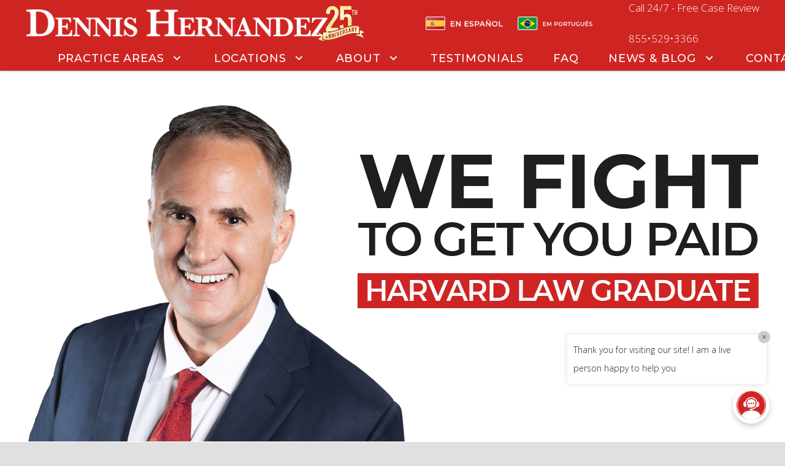

--- FILE ---
content_type: text/html; charset=UTF-8
request_url: https://www.dennishernandez.com/defense-tactics-used-by-insurance-companies/
body_size: 54000
content:
<!DOCTYPE HTML>
<html class="" lang="en-US">
<head>
	<meta charset="UTF-8">

	<meta name='robots' content='index, follow, max-image-preview:large, max-snippet:-1, max-video-preview:-1' />

<!-- Google Tag Manager for WordPress by gtm4wp.com -->
<script data-cfasync="false" data-pagespeed-no-defer defer src="data:text/javascript,var%20gtm4wp_datalayer_name%20%3D%20%22dataLayer%22%3B%0A%09var%20dataLayer%20%3D%20dataLayer%20%7C%7C%20%5B%5D%3B"></script>
<!-- End Google Tag Manager for WordPress by gtm4wp.com -->
	<!-- This site is optimized with the Yoast SEO Premium plugin v26.8 (Yoast SEO v26.8) - https://yoast.com/product/yoast-seo-premium-wordpress/ -->
	<title>Understanding Defense Tactics in Injury Claims</title>
<style>.flying-press-lazy-bg{background-image:none!important;}</style>
<link rel='preload' href='https://www.dennishernandez.com/wp-content/uploads/2020/10/cf_header_bg-scaled.jpg' as='image' fetchpriority='high' />
<link rel='preload' href='https://www.dennishernandez.com/wp-content/uploads/2025/05/What-Happens-if-You-Delay-Medical-Treatment-Dennis-Hernandez.png' as='image' fetchpriority='high' />
<link rel='preload' href='https://www.dennishernandez.com/wp-content/uploads/2020/03/Dennis_Hernandez_Logo.png' as='image' imagesrcset='https://www.dennishernandez.com/wp-content/uploads/2020/03/Dennis_Hernandez_Logo.png 1018w, https://www.dennishernandez.com/wp-content/uploads/2020/03/Dennis_Hernandez_Logo-300x27.png 300w, https://www.dennishernandez.com/wp-content/uploads/2020/03/Dennis_Hernandez_Logo-160x15.png 160w, https://www.dennishernandez.com/wp-content/uploads/2020/03/Dennis_Hernandez_Logo-125x11.png 125w, https://www.dennishernandez.com/wp-content/uploads/2020/03/Dennis_Hernandez_Logo-75x7.png 75w, https://www.dennishernandez.com/wp-content/uploads/2020/03/Dennis_Hernandez_Logo-600x55.png 600w' imagesizes='(max-width: 1018px) 100vw, 1018px'/>
<link rel='preload' href='https://www.dennishernandez.com/wp-content/uploads/2020/11/DH_25_Badge.png' as='image' imagesrcset='https://www.dennishernandez.com/wp-content/uploads/2020/11/DH_25_Badge.png 300w, https://www.dennishernandez.com/wp-content/uploads/2020/11/DH_25_Badge-160x124.png 160w, https://www.dennishernandez.com/wp-content/uploads/2020/11/DH_25_Badge-125x97.png 125w, https://www.dennishernandez.com/wp-content/uploads/2020/11/DH_25_Badge-75x58.png 75w' imagesizes='(max-width: 300px) 100vw, 300px'/>
<link rel='preload' href='https://www.dennishernandez.com/wp-content/uploads/2020/03/En_Espanol.png' as='image' imagesrcset='https://www.dennishernandez.com/wp-content/uploads/2020/03/En_Espanol.png 322w, https://www.dennishernandez.com/wp-content/uploads/2020/03/En_Espanol-300x52.png 300w, https://www.dennishernandez.com/wp-content/uploads/2020/03/En_Espanol-160x28.png 160w, https://www.dennishernandez.com/wp-content/uploads/2020/03/En_Espanol-125x22.png 125w, https://www.dennishernandez.com/wp-content/uploads/2020/03/En_Espanol-75x13.png 75w' imagesizes='(max-width: 322px) 100vw, 322px'/>
<link rel='preload' href='https://www.dennishernandez.com/wp-content/uploads/2022/03/Em_Portugues.png' as='image' imagesrcset='https://www.dennishernandez.com/wp-content/uploads/2022/03/Em_Portugues.png 322w, https://www.dennishernandez.com/wp-content/uploads/2022/03/Em_Portugues-300x52.png 300w, https://www.dennishernandez.com/wp-content/uploads/2022/03/Em_Portugues-160x28.png 160w, https://www.dennishernandez.com/wp-content/uploads/2022/03/Em_Portugues-125x22.png 125w, https://www.dennishernandez.com/wp-content/uploads/2022/03/Em_Portugues-75x13.png 75w' imagesizes='(max-width: 322px) 100vw, 322px'/>
<link rel='preload' href='https://www.dennishernandez.com/wp-content/uploads/2020/10/Hernandez_cf_header_img_2022.png' as='image' imagesrcset='' imagesizes=''/>
<link rel='preload' href='https://www.dennishernandez.com/wp-content/cache/flying-press/JTUSjIg1_i6t8kCHKm459WlhyyTh89Y.woff2' as='font' type='font/woff2' fetchpriority='high' crossorigin='anonymous'><link rel='preload' href='https://www.dennishernandez.com/wp-content/themes/Trighton/fonts/material-icons.woff2' as='font' type='font/woff2' fetchpriority='high' crossorigin='anonymous'><link rel='preload' href='https://www.dennishernandez.com/wp-content/cache/flying-press/memvYaGs126MiZpBA-UvWbX2vVnXBbObj2OVTS-mu0SC55I.woff2' as='font' type='font/woff2' fetchpriority='high' crossorigin='anonymous'><link rel='preload' href='https://www.dennishernandez.com/wp-content/themes/Trighton/fonts/fa-solid-900.woff2' as='font' type='font/woff2' fetchpriority='high' crossorigin='anonymous'><link rel='preload' href='https://www.dennishernandez.com/wp-content/themes/Trighton/fonts/fa-regular-400.woff2' as='font' type='font/woff2' fetchpriority='high' crossorigin='anonymous'><link rel='preload' href='https://www.dennishernandez.com/wp-content/themes/Trighton/fonts/fa-brands-400.woff2' as='font' type='font/woff2' fetchpriority='high' crossorigin='anonymous'><link rel='preload' href='https://www.dennishernandez.com/wp-content/cache/flying-press/memtYaGs126MiZpBA-UFUIcVXSCEkx2cmqvXlWqWuU6FxZCJgg.woff2' as='font' type='font/woff2' fetchpriority='high' crossorigin='anonymous'><link rel='preload' href='https://www.dennishernandez.com/wp-content/themes/Trighton/fonts/material-icons.woff' as='font' type='font/woff' fetchpriority='high' crossorigin='anonymous'><link rel='preload' href='https://www.dennishernandez.com/wp-content/themes/Trighton/fonts/fa-solid-900.woff' as='font' type='font/woff' fetchpriority='high' crossorigin='anonymous'><link rel='preload' href='https://www.dennishernandez.com/wp-content/themes/Trighton/fonts/fa-regular-400.woff' as='font' type='font/woff' fetchpriority='high' crossorigin='anonymous'><link rel='preload' href='https://www.dennishernandez.com/wp-content/themes/Trighton/fonts/fa-brands-400.woff' as='font' type='font/woff' fetchpriority='high' crossorigin='anonymous'><link rel='preload' href='https://www.dennishernandez.com/wp-content/plugins/wp-user-avatar/assets/css/material-icons/MaterialIcons-Regular.woff2' as='font' type='font/woff2' fetchpriority='high' crossorigin='anonymous'><link rel='preload' href='https://www.dennishernandez.com/wp-content/plugins/wp-user-avatar/assets/css/material-icons/MaterialIcons-Regular.woff' as='font' type='font/woff' fetchpriority='high' crossorigin='anonymous'><link rel='preload' href='https://www.dennishernandez.com/wp-content/plugins/Ultimate_VC_Addons/assets/min-css/fonts/ult-silk.woff' as='font' type='font/woff' fetchpriority='high' crossorigin='anonymous'>
<style id="flying-press-css">.wpcf7 .screen-reader-response{clip:rect(1px,1px,1px,1px);clip-path:inset(50%);border:0;width:1px;height:1px;margin:-1px;padding:0;position:absolute;overflow:hidden;word-wrap:normal!important}.wpcf7 .hidden-fields-container{display:none}.wpcf7 form .wpcf7-response-output{border:2px solid #00a0d2;margin:2em .5em 1em;padding:.2em 1em}.wpcf7 form.init .wpcf7-response-output,.wpcf7 form.resetting .wpcf7-response-output,.wpcf7 form.submitting .wpcf7-response-output{display:none}.wpcf7-form-control-wrap{position:relative}.wpcf7-spinner{visibility:hidden;opacity:.75;background-color:#23282d;border:none;border-radius:100%;width:24px;height:24px;margin:0 24px;padding:0;display:inline-block;position:relative}.wpcf7-spinner:before{content:"";transform-origin:8px 8px;background-color:#fbfbfc;border:none;border-radius:100%;width:6px;height:6px;animation-name:spin;animation-duration:1s;animation-timing-function:linear;animation-iteration-count:infinite;position:absolute;top:4px;left:4px}@media (prefers-reduced-motion:reduce){.wpcf7-spinner:before{animation-name:blink;animation-duration:2s}}@keyframes spin{}@keyframes blink{50%{opacity:1}}.wpcf7 input[type=file]{cursor:pointer}.wpcf7 input[type=file]:disabled{cursor:default}.wpcf7 .wpcf7-submit:disabled{cursor:not-allowed}.wpcf7 input[type=url],.wpcf7 input[type=email],.wpcf7 input[type=tel]{direction:ltr}@keyframes ppress-dual-ring{0%{transform:rotate(0)}}@font-face{font-display:swap;font-family:Material Icons;font-style:normal;font-weight:400;src:local(Material Icons),local(MaterialIcons-Regular),url(https://www.dennishernandez.com/wp-content/plugins/wp-user-avatar/assets/css/material-icons/MaterialIcons-Regular.woff2)format("woff2"),url(https://www.dennishernandez.com/wp-content/plugins/wp-user-avatar/assets/css/material-icons/MaterialIcons-Regular.woff)format("woff")}p:has(+.ppress-paywall-message-wrap){margin-bottom:0}@keyframes fpFadeInDown{0%{opacity:0;transform:translateY(-20px)}}.chat-notification-badge{transition:all .3s;animation:2s infinite notification-pulse;box-shadow:0 0 #f446}@keyframes notification-pulse{0%{transform:scale(1);box-shadow:0 0 #f446}70%{transform:scale(1.1);box-shadow:0 0 0 10px #fff0}to{transform:scale(1);box-shadow:0 0 #fff0}}@keyframes fadeIn{}.mxchat-chatbot-wrapper{display:none}.chatbot-title-icon{object-fit:contain;width:24px;height:24px}.bot-message strong{font-weight:700!important}.bot-message em{font-style:italic!important}.active-pdf-container,.active-word-container{align-items:center;max-width:200px;margin:0;padding:0;line-height:13px;display:inline-flex}.active-pdf-name,.active-word-name{white-space:nowrap;text-overflow:ellipsis;font-size:11px;overflow:hidden}.remove-pdf-btn,.remove-word-btn,.toolbar-perplexity{cursor:pointer;background:0 0;border:none;margin-left:4px;padding:2px;line-height:13px;transition:opacity .2s}.remove-pdf-btn:hover,.remove-word-btn:hover,.toolbar-perplexity:hover{opacity:1;background:0 0}.mxchat-chatbot .chat-toolbar{background:0 0;align-items:end;gap:10px;padding:8px;display:flex}.mxchat-chatbot .toolbar-btn{cursor:pointer;opacity:.6;width:16px;min-width:0;height:16px;box-shadow:none;background:0 0;border:none;justify-content:center;align-items:center;margin:0;padding:0;transition:opacity .2s}.mxchat-chatbot .toolbar-btn svg{width:100%;height:100%}.mxchat-chatbot .toolbar-btn:hover{opacity:1;box-shadow:none;background:0 0;border:none}.mxchat-chatbot .toolbar-btn:disabled{opacity:.3;cursor:not-allowed;background:0 0;border:none}.perplexity-search-btn{display:none}.mxchat-popular-questions{margin-bottom:12px;padding:0 10px 10px;transition:all .3s;position:relative}.mxchat-popular-questions-container{scrollbar-width:thin;scrollbar-color:#212121 #f1f1f1;flex-direction:column;gap:8px;max-height:200px;padding:0 10px 10px;transition:all .3s;display:flex;position:relative;overflow-y:auto}.mxchat-popular-questions .mxchat-popular-questions-container .questions-toggle-btn{cursor:pointer;color:#212121;width:32px;height:32px;box-shadow:none;background:0 0;border:none;outline:none;justify-content:center;align-items:center;margin:0;padding:0;transition:all .2s;display:none}.questions-toggle-btn:hover,.questions-collapse-btn:hover,.questions-toggle-btn:focus,.questions-collapse-btn:focus,.questions-toggle-btn:active,.questions-collapse-btn:active{box-shadow:none;background:0 0;border:none;outline:none}.questions-toggle-btn svg,.questions-collapse-btn svg{fill:none;width:25px;height:25px;transition:transform .2s}.questions-toggle-btn:hover svg,.questions-collapse-btn:hover svg{opacity:.7}.mxchat-popular-question{color:#212121;cursor:pointer;text-align:initial;box-shadow:none;background-color:#f5f5f5;border:1px solid #bbb;border-radius:8px;margin-bottom:0;padding:12px 20px;font-size:14px;line-height:24px;transition:all .3s}.mxchat-popular-question:hover{background-color:#eaeaea;border-color:#999;transform:translateY(-1px);box-shadow:0 2px 6px #00000026}.mxchat-popular-question:focus{background-color:#e0e0e0;border-color:#777;outline:none;box-shadow:0 0 0 3px #6495ed80}.mxchat-popular-question:active{background-color:#d8d8d8;border-color:#666;transform:translateY(0);box-shadow:inset 0 2px 4px #00000026}.mxchat-popular-questions-container::-webkit-scrollbar{width:8px}.mxchat-popular-questions-container::-webkit-scrollbar-track{background:#f1f1f1;border-radius:4px}.mxchat-popular-questions-container::-webkit-scrollbar-thumb{background:linear-gradient(135deg,#fa73e6,#7873f5,#3ac9d1);border-radius:4px}.mxchat-popular-questions-container::-webkit-scrollbar-thumb:hover{background:linear-gradient(135deg,#d164ce,#6568d8,#2daeb8)}.mxchat-chatbot{box-sizing:border-box;background:#fff;flex-direction:column;flex-grow:1;min-height:0;display:flex;position:relative;overflow:hidden}.chat-container{flex-direction:column;flex-grow:1;height:100%;min-height:0;display:flex}.chat-box{flex-grow:1;min-height:0;margin-bottom:0;padding:10px;font-size:1rem;overflow-y:auto}.chat-box::-webkit-scrollbar{width:5px}.chat-box::-webkit-scrollbar-thumb{background-color:#212121;border-radius:20px}.bot-message,.user-message{max-width:85%;margin-bottom:15px;padding:10px;font-size:14px;line-height:24px;display:inline-block;box-shadow:0 1px 1px #0000001a}.mxchat-chatbot .chat-container .chat-box .bot-message{float:left;clear:both;color:#fff;background:#212121;border:1px solid #e2e8ff33;border-radius:0 18px 18px;overflow-x:hidden}.bot-message p{margin:0 0 1em}.bot-message p:last-child{margin-bottom:0}.bot-message{white-space:pre-line}.bot-message a{color:#fff;text-decoration:underline!important}.bot-message a:hover{color:#e0e0e0;text-decoration:underline}.bot-message a:visited{color:#fff}.mxchat-chatbot-wrapper{border-radius:10px;flex-direction:column;width:100%;height:100%;min-height:0;display:flex;overflow:hidden;box-shadow:0 4px 8px #0000001a}.mxchat-chatbot .chat-container .input-container{border:1px solid #ccc;border-radius:10px;align-items:center;margin:0 10px 10px;padding-right:40px;display:flex;position:relative}.mxchat-chatbot .chat-container .input-container .chat-input{color:#212121;resize:none;box-sizing:border-box;background:#fff0;border:none;border-radius:10px;outline:none;flex-grow:1;width:100%;min-height:20px;max-height:65px;margin-bottom:0;padding:.4em .5em;font-size:16px;line-height:24px;overflow-y:auto}.chat-input::-webkit-scrollbar{width:8px}.chat-input::-webkit-scrollbar-track{background:#f1f1f1;border-radius:4px}.chat-input::-webkit-scrollbar-thumb{background:linear-gradient(135deg,#fa73e6,#7873f5,#3ac9d1);border-radius:4px}.chat-input::-webkit-scrollbar-thumb:hover{background:linear-gradient(135deg,#d164ce,#6568d8,#2daeb8)}.chat-input{scrollbar-width:thin;scrollbar-color:linear-gradient(135deg,#fa73e6,#7873f5,#3ac9d1)#f1f1f1}.mxchat-chatbot .chat-container .input-container .send-button{color:#fff;cursor:pointer;border:none;border-radius:50%;justify-content:center;align-items:center;width:30px;height:30px;margin:0;padding:5px;font-size:1rem;font-weight:700;transition:background-color .3s;display:flex;position:absolute;top:50%;right:10px;transform:translateY(-50%);background:0 0!important}.send-button svg{pointer-events:none;width:25px;height:25px}.send-button:hover{opacity:.8}@keyframes rotate{to{transform:rotate(360deg)}}@keyframes dash{0%{stroke-dasharray:1 150;stroke-dashoffset:0}50%{stroke-dasharray:90 150;stroke-dashoffset:-35px}to{stroke-dasharray:90 150;stroke-dashoffset:-124px}}.chatbot-title-container{justify-content:space-between;align-items:center;width:100%;display:flex}.chatbot-title-group{align-items:center;gap:8px;display:flex}.chat-mode-indicator{color:#fff;background:#fff3;border-radius:12px;margin-right:8px;padding:4px 8px;font-size:12px}.floating-chatbot{z-index:100000;opacity:0;pointer-events:none;border-radius:20px;flex-direction:column;width:375px;height:min(625px,100dvh - 50px);max-height:calc(100dvh - 50px);transition:transform .3s ease-in-out,opacity .3s ease-in-out;display:flex;position:fixed;bottom:25px;right:25px;overflow:hidden;transform:translateY(20%);box-shadow:0 0 10px #00000040}.mxchat-chatbot-wrapper:not(.floating-chatbot .mxchat-chatbot-wrapper){height:500px;max-height:500px}.mxchat-chatbot-wrapper:not(.floating-chatbot .mxchat-chatbot-wrapper) .exit-chat,.floating-chatbot-button.hidden,.exit-chat span{display:none!important}.chatbot-top-bar button.exit-chat:hover{background:0 0}.floating-chatbot-button{color:#fff;cursor:pointer;z-index:100000;background-color:#212121;border-radius:50%;justify-content:center;align-items:center;width:60px;height:60px;font-size:1.25rem;transition:all .3s;display:flex;position:fixed;bottom:30px;right:25px;box-shadow:0 4px 8px #0003!important}.floating-chatbot-button img{width:auto;max-width:100%;height:auto;max-height:100%}.chatbot-top-bar{background:#212121}.mxchat-chatbot-wrapper .chatbot-top-bar button.exit-chat{opacity:.8;background:#fff0;border:none;min-width:20px;padding:0}.mxchat-chatbot-wrapper .chatbot-top-bar{cursor:pointer;color:#fff;border-top-left-radius:10px;border-top-right-radius:10px;justify-content:space-between;align-items:start;padding:10px;display:flex}.mxchat-chatbot-wrapper .chatbot-top-bar .chatbot-title{margin:0;padding:10px;font-family:Plus Jakarta Sans,sans-serif;font-size:16px;font-weight:700;line-height:25px}.exit-chat{cursor:pointer;opacity:.8;background:#fff0;border:none;justify-content:center;align-items:center;min-width:20px;margin-left:auto;padding:5px;display:flex}.exit-chat svg{fill:#fff;width:24px;height:24px;transform:rotate(270deg)}.mxchat-chatbot-wrapper .chatbot-footer{text-align:center;padding-bottom:10px;font-size:.85em}@keyframes bounce{0%,to,80%{transform:scale(1)}40%{transform:scale(1.5)}}.pre-chat-message{color:#212121;z-index:1000;cursor:pointer;background-color:#fff;border-radius:5px;max-width:325px;margin-bottom:10px;padding:10px;font-size:14px;display:none;position:fixed;bottom:85px;right:30px;box-shadow:0 0 10px #9696964d}.pre-chat-message .close-pre-chat-message{color:#212121;cursor:pointer;background-color:#ccc;border:none;border-radius:50%;justify-content:center;align-items:center;width:20px;min-width:20px;height:20px;min-height:20px;padding:0;font-size:14px;line-height:1;display:flex;position:absolute;top:-6px;right:-6px}@media screen and (height<=700px){.floating-chatbot{height:calc(100dvh - 30px);max-height:calc(100dvh - 30px);bottom:15px}.floating-chatbot-button{bottom:20px}.pre-chat-message{bottom:75px}}@media screen and (height<=550px){.floating-chatbot{height:calc(100dvh - 20px);max-height:calc(100dvh - 20px);bottom:10px}.mxchat-popular-questions{margin-bottom:8px;padding:0 8px 5px}.mxchat-popular-question{padding:8px 12px;font-size:13px;line-height:20px}.mxchat-chatbot .chat-container .input-container{margin:0 8px 8px}.mxchat-chatbot-wrapper .chatbot-footer{padding-bottom:5px}}@media (width<=550px){.questions-toggle-btn,.questions-collapse-btn{width:28px;height:28px}.questions-toggle-btn svg,.questions-collapse-btn svg{width:22px;height:22px}.pre-chat-message{bottom:70px;right:15px}.chat-input{width:calc(100% - 70px)}.bot-message,.user-message{max-width:95%;padding:10px}.floating-chatbot-button{bottom:15px;right:10px}.floating-chatbot{width:100vw;height:100vh;height:calc(var(--vh,1vh)*100);border-radius:0;height:100dvh;max-height:100dvh;margin:0;padding:0;position:fixed;inset:0}.mxchat-chatbot-wrapper .chatbot-top-bar{border-top-left-radius:0;border-top-right-radius:0}}.mxchat-popular-questions .mxchat-popular-questions-container .questions-collapse-btn{cursor:pointer;color:#212121;width:32px;height:32px;box-shadow:none;background:0 0;border:none;outline:none;order:-1;justify-content:center;align-self:center;align-items:center;margin:0;padding:0;transition:all .2s;display:none}.mxchat-popular-questions .mxchat-popular-questions-container .questions-collapse-btn:hover{box-shadow:none;background:0 0;border:none}.mxchat-popular-questions .mxchat-popular-questions-container .questions-collapse-btn:focus{box-shadow:none;background:0 0;border:none;outline:none}.mxchat-popular-questions .mxchat-popular-questions-container .questions-collapse-btn:active{box-shadow:none;background:0 0;border:none}.mxchat-popular-questions .mxchat-popular-questions-container .questions-collapse-btn svg{fill:none;width:25px;height:25px;transition:transform .2s}.mxchat-popular-questions .mxchat-popular-questions-container .questions-collapse-btn:hover svg{opacity:.7}*{box-sizing:border-box}html{-webkit-text-size-adjust:100%;-ms-text-size-adjust:100%}body{margin:0}a{-webkit-text-decoration-skip:objects;background-color:#fff0;text-decoration:none;transition-property:background-color,box-shadow,border,color,opacity,transform;transition-duration:.3s}b,strong{font-weight:700}img{max-width:100%;height:auto}svg:not(:root){overflow:hidden}button,input,optgroup,select,textarea{vertical-align:top;text-transform:none;color:inherit;font:inherit;border:none;margin:0}textarea{resize:vertical;height:8rem;overflow:auto}input:not([type=submit]),select,textarea{outline:none!important}button{overflow:visible}button,input[type=button],input[type=reset],input[type=submit]{-webkit-appearance:button;cursor:pointer}::-moz-focus-inner{border:0}input[type=button]:focus,input[type=reset]:focus,input[type=submit]:focus{box-shadow:none}label,input[type=checkbox],input[type=radio]{cursor:pointer}input[type=number]::-webkit-inner-spin-button,input[type=number]::-webkit-outer-spin-button{height:auto}input::-ms-clear{display:none}input[type=search]{-webkit-appearance:textfield;outline-offset:-2px}input[type=search]::-webkit-search-cancel-button,input[type=search]::-webkit-search-decoration{-webkit-appearance:none}::-webkit-file-upload-button{-webkit-appearance:button;font:inherit}dl,ul,ol{margin:0;padding:0;list-style:none}fieldset{border:0;margin:0;padding:0}audio,video,iframe,object,embed{border:none;max-width:100%}:-webkit-full-screen-ancestor:not(iframe){animation:none!important}::-moz-placeholder{opacity:.5;color:inherit}::-webkit-input-placeholder{color:inherit;opacity:.5}h1,h2,h3,h4,h5,h6{margin:0 0 1.5rem;padding-top:1.5rem;font-family:inherit;line-height:1.4}h1:first-child,h2:first-child,h3:first-child,h4:first-child,h5:first-child,h6:first-child,h1+h2,h1+h3,h1+h4,h1+h5,h1+h6,h2+h3,h2+h4,h2+h5,h2+h6,h3+h4,h3+h5,h3+h6,h4+h5,h4+h6,h5+h6{padding-top:0}p,ul,ol,dl,address,pre,table,blockquote,fieldset{margin:0 0 1.5rem}p:empty{display:none}ul{margin-left:2.5rem;list-style-type:disc}ol{margin-left:2.5rem;list-style-type:decimal}li{margin:0 0 .5rem}li>ul,li>ol{margin-top:.5rem;margin-bottom:.5rem}h1:last-child,h2:last-child,h3:last-child,h4:last-child,h5:last-child,h6:last-child,p:last-child,ul:last-child,ol:last-child,li:last-child,pre:last-child,table:last-child,address:last-child,fieldset:last-child,blockquote:last-child{margin-bottom:0}.l-section[class*=color_] h1,.l-section[class*=color_] h2,.l-section[class*=color_] h3,.l-section[class*=color_] h4,.l-section[class*=color_] h5,.l-section[class*=color_] h6,.l-section[style~=color\:] h1,.l-section[style~=color\:] h2,.l-section[style~=color\:] h3,.l-section[style~=color\:] h4,.l-section[style~=color\:] h5,.l-section[style~=color\:] h6,.vc_column-inner.color_custom h1,.vc_column-inner.color_custom h2,.vc_column-inner.color_custom h3,.vc_column-inner.color_custom h4,.vc_column-inner.color_custom h5,.vc_column-inner.color_custom h6{color:inherit}input[type=text],input[type=password],input[type=email],input[type=url],input[type=tel],input[type=number],input[type=date],input[type=search],input[type=range],textarea,select{border-style:solid;border-width:0 0 1px;border-radius:0;width:100%;transition:all .3s;box-shadow:inset 0 -1px #fff0;color:inherit!important;background-color:#0000!important}textarea{padding:.6rem 1rem}input[type=text],input[type=password],input[type=email],input[type=url],input[type=tel],input[type=number],input[type=date],input[type=search],input[type=range],select{height:2.8rem;line-height:2.8rem}input[type=checkbox],input[type=radio]{margin-right:.3rem}.hidden{display:none!important}.i-cf:before,.i-cf:after{content:" ";display:table}.i-cf:after{clear:both}.align_left{text-align:left}.align_center{text-align:center}.l-canvas{flex-grow:1;width:100%;margin:0 auto;overflow:hidden}.l-main-h{margin:0 auto}.l-canvas,.l-footer{box-shadow:0 1px 1px #0000000d,0 2px 5px #00000026}.l-canvas.sidebar_right .l-content{float:left}.l-canvas.sidebar_right .l-sidebar{float:right}@media screen and (width>=1025px){body:not(.us_iframe){flex-direction:column;min-height:100vh;display:flex}}.l-footer{width:100%;margin:0 auto;overflow:hidden}.l-subheader,.l-canvas>.l-section,.l-canvas.sidebar_left .l-main,.l-canvas.sidebar_right .l-main,.l-canvas.sidebar_none .l-section,.l-footer .l-section{padding-left:2.5rem;padding-right:2.5rem}.l-sidebar,.l-section-h{padding:4rem 0}.l-section{margin:0 auto;position:relative}.l-section:before{content:"";display:table}.l-section-img.loaded{opacity:1}.l-section-overlay{position:absolute;inset:0}.l-section-h{width:100%;margin:0 auto;position:relative}.l-section.height_auto>.l-section-h{padding-top:0!important;padding-bottom:0!important}.l-section.height_small>.l-section-h{padding:2rem 0}.l-section.height_full{min-height:100vh}@media screen and (-ms-high-contrast:active),(-ms-high-contrast:none){.l-section.height_full{height:100vh}}.l-section.height_full.valign_bottom{flex-direction:column;justify-content:flex-end;display:flex}.l-section.color_primary,.l-section.color_secondary{color:#fff}.l-section.color_primary a,.l-section.color_secondary a{color:inherit}.l-section.gradient_overlay .l-section-overlay{height:50%;top:auto;background:linear-gradient(#0000,#1e1e1ecc) repeat-x!important}.wpb_wrapper>.w-post-elm:not(:first-child)>.l-section,.l-header.bg_solid~.l-main .wpb_wrapper>.w-post-elm>.l-section,.templatera_shortcode>.l-section{padding-top:0!important}@keyframes rotation{0%{transform:rotate(0)}to{transform:rotate(360deg)}}.widget{margin-bottom:2rem}.l-main .widget{margin-bottom:3rem}.w-nav .widget{margin:0;padding:20px}.widget:last-child{margin-bottom:0!important}.widget:not(.widget_text) ul{margin-left:0;margin-right:0;list-style-type:none}.l-sidebar .widgettitle{margin-bottom:1rem}.widget_us_blog{max-width:350px}.g-breadcrumbs{margin:0;line-height:1.4;list-style:none}.g-breadcrumbs>li,.g-breadcrumbs>span{vertical-align:top;margin-bottom:0;display:inline-block}.g-breadcrumbs-separator{margin:0 .6em}.w-toplink{z-index:99;text-align:center;background-color:#0000004d;border-radius:.3rem;width:50px;height:50px;margin:15px;font-size:2rem;line-height:50px;display:block;position:fixed;bottom:0;transform:translateY(5rem);color:#fff!important}.w-toplink.pos_right{right:0}.w-toplink:before{content:"keyboard_arrow_up";font-family:Material Icons}.l-body .vc_row:after,.l-body .vc_row:before,.l-body .vc_column-inner:after,.l-body .vc_column-inner:before{display:none}.g-cols.wpb_row,.wpb_revslider_element.wpb_content_element,.wpb_widgetised_column.wpb_content_element{margin-bottom:0}.w-header-show:before,.w-nav-arrow,.w-nav-control:before,.w-search-open:before,.w-search-close:before,.w-search button:after,.g-breadcrumbs-separator:before,.l-navigation-item-arrow:before,.w-blogpost-preview-icon:before,.w-blogpost-meta>:before,.w-blognav-prev:before,.w-blognav-next:before,.w-contacts-item:before,.w-dropdown-item:after,.w-form-row:before,.w-sharing-icon:before,.w-socials-item-link:after,.w-tabs-section-control,.g-tags:before,.w-toplink:before,.pagination .page-numbers.prev:after,.pagination .page-numbers.next:after,.page-404:before,.widget ul li:before,.widget_nav_menu a:before,.widget_recent_comments .recentcomments:before,.widget_search .w-form button:before,.mfp-arrow:before,.owl-prev,.owl-next,.rsArrow:after,.rsFullscreenBtn:after,.lang_sel_sel:before,.tp-rightarrow.tparrows.custom:after,.tp-leftarrow.tparrows.custom:after,.wpcf7-form-control-wrap.type_select:after,.wpcf7-list-item-label:before{font-feature-settings:"liga"}@keyframes fade{}@keyframes afc{}@keyframes afl{}@keyframes afr{}@keyframes aft{}@keyframes afb{}@keyframes wfc{}@keyframes hfc{}@keyframes bounceIn{0%,20%,40%,60%,80%,to{animation-timing-function:cubic-bezier(.215,.61,.355,1)}0%{opacity:0;transform:scale3d(.3,.3,.3)}20%{transform:scale3d(1.1,1.1,1.1)}40%{transform:scale3d(.9,.9,.9)}60%{opacity:1;transform:scale3d(1.03,1.03,1.03)}80%{transform:scale3d(.97,.97,.97)}}@keyframes fadeOut{}@keyframes flipInX{40%{animation-timing-function:ease-in;transform:perspective(400px)rotateX(-20deg)}60%{opacity:1;transform:perspective(400px)rotateX(10deg)}80%{transform:perspective(400px)rotateX(-5deg)}}@keyframes flipOutX{30%{opacity:1;transform:perspective(400px)rotateX(20deg)}}@keyframes zoomIn{50%{opacity:1}}.g-cols{flex-wrap:wrap;display:flex}.vc_column_container{flex-direction:column;display:flex}.vc_column-inner{flex-direction:column;flex-grow:1;flex-shrink:0;display:flex}.g-cols.type_default{margin:0 -1.5rem}.g-cols.type_default>div>.vc_column-inner{padding-left:1.5rem;padding-right:1.5rem}.g-cols.type_default>div.has-fill>.vc_column-inner{padding-top:1.5rem;padding-bottom:1.5rem}.g-cols.valign_bottom>div>.vc_column-inner{justify-content:flex-end}@media screen and (-ms-high-contrast:active),(-ms-high-contrast:none){.vc_column-inner,.wpb_wrapper{min-height:1px}}.w-form-row-field-bar:before,.w-form-row-field-bar:after{content:"";z-index:1;width:0;height:2px;transition:background-color .3s,width .3s cubic-bezier(.78,.13,.15,.86);position:absolute;bottom:0}.w-form-row-field-bar:before{left:50%}.w-form-row-field-bar:after{right:50%}.l-section.color_primary .w-form-row-field-bar:after,.l-section.color_primary .w-form-row-field-bar:before,.l-section.color_secondary .w-form-row-field-bar:after,.l-section.color_secondary .w-form-row-field-bar:before{background-color:#fff}span.wpcf7-form-control-wrap{vertical-align:top;width:100%;display:inline-block}.wpcf7-form input[type=text],.wpcf7-form input[type=password],.wpcf7-form input[type=email],.wpcf7-form input[type=url],.wpcf7-form input[type=tel],.wpcf7-form input[type=number],.wpcf7-form input[type=date],.wpcf7-form textarea,.wpcf7-form select{margin-top:.4rem}div.wpcf7-response-output{text-align:center;border-radius:.3rem;margin:0;padding:.6rem 1rem}.wpcf7-form{padding-top:10px}.wpcf7-form-control-wrap{display:block}.wpcf7-form-control.wpcf7-submit{margin:0}div.wpcf7-response-output{text-align:center;color:#fff;border:none;margin:20px 0 0;padding:12px 16px;font-size:16px;line-height:24px}.l-header a,.l-header .g-preloader{color:inherit}.l-subheader-cell{flex-grow:1;align-items:center;display:flex}.header_hor .l-subheader-cell.at_left>*{margin-right:1.4rem}.l-subheader-cell.at_center{justify-content:center}.l-subheader-cell.at_center>*{margin-left:.7rem;margin-right:.7rem}.l-subheader-cell.at_right{justify-content:flex-end}.header_hor .l-subheader-cell.at_right>*{margin-left:1.4rem}.w-vwrapper{flex-direction:column;display:flex}.l-header .w-vwrapper{margin-top:.7rem;margin-bottom:.7rem}.w-vwrapper.align_center{align-items:center}.w-vwrapper.align_left{align-items:flex-start}.w-vwrapper.valign_bottom{justify-content:flex-end}.w-vwrapper>*{margin-bottom:.7rem}.w-vwrapper>:last-child{margin-bottom:0}.w-hwrapper{align-items:center;display:flex}.w-hwrapper.align_center{justify-content:center}.w-hwrapper.align_center>*{margin-left:.6rem;margin-right:.6rem}.w-hwrapper.align_left{justify-content:flex-start}.w-hwrapper.align_left>*{margin-right:1.2rem}.w-hwrapper.align_left>:last-child{margin-right:0}.w-hwrapper.valign_top{align-items:flex-start}.w-hwrapper.valign_bottom{align-items:flex-end}.w-hwrapper.wrap{flex-wrap:wrap}.w-html{line-height:1.5}.l-header .w-btn{display:block}.w-post-elm.post_navigation{display:flex}.post_navigation-item-meta{opacity:.5;font-size:.8rem;display:block}.post_navigation .order_first .post_navigation-item-arrow:before{content:"keyboard_arrow_left";font-family:Material Icons}.post_navigation .order_second .post_navigation-item-arrow:before{content:"keyboard_arrow_right";font-family:Material Icons}.post_navigation.layout_simple .post_navigation-item{width:50%;padding:0 2.2rem;line-height:1.5;transition:none;position:relative;color:inherit!important}.post_navigation.layout_simple .order_first{text-align:left}.post_navigation.layout_simple .order_first .post_navigation-item-arrow{left:0}.post_navigation.layout_simple .order_second{text-align:right}.post_navigation.layout_simple .order_second .post_navigation-item-arrow{right:0}.post_navigation.layout_simple .post_navigation-item-arrow{opacity:.3;font-size:2.5rem;line-height:1;position:absolute;top:.15rem}.post_navigation.layout_simple .post_navigation-item-title{transition:color .3s}@media print{*,:before,:after{box-shadow:none!important;text-shadow:none!important;color:#000!important;opacity:1!important;background:0 0!important;border-color:#000!important;animation:none!important}a[href^=http]{text-decoration:underline!important}body.l-body div[class*=vc_custom_]{background:0 0!important}.l-header,.l-sidebar,.vc_empty_space,.l-footer,.w-toplink,.post_navigation,.l-preloader,.g-preloader,.i-cf:before,.i-cf:after{display:none!important}.l-content{width:100%!important}.l-main,.l-section{min-height:0!important;margin:0!important;padding:0!important}body.l-body .l-section .l-section-h,.w-tabs-section-content-h{padding:5mm 0!important;position:static!important}input,select,textarea{border:1px solid #000!important}body.l-body .w-btn,button[type=submit],input[type=submit]{border:2px solid #000!important}body.l-body .w-btn:before,body.l-body .w-btn:after,.owl-nav,.owl-dots,.w-post-elm:after,.w-grid-item-h:before{display:none!important}.w-grid-item-h *{position:static!important;transform:none!important}.w-grid-item-h div{border:none!important;padding:0!important}.w-image{line-height:inherit;display:block}.w-separator{height:4mm!important}}.fa,.fab,.fal,.far,.fas{-moz-osx-font-smoothing:grayscale;-webkit-font-smoothing:antialiased;font-variant:normal;text-rendering:auto;font-style:normal;line-height:1;display:inline-block}@keyframes fa-spin{0%{transform:rotate(0)}}.fa-angle-right:before{content:""}.fa-clock:before{content:""}.fa-folder-open:before{content:""}.fa-phone:before{content:""}.fa-user:before{content:""}.w-btn,.button,button[type=submit],input[type=submit]{vertical-align:top;text-align:center;cursor:pointer;-webkit-tap-highlight-color:#fff0;line-height:1.2;transition:background .3s,border-color .3s,box-shadow .3s,opacity .3s,color .3s;display:inline-block;position:relative}.w-btn,.button{padding:.8em 1.8em}input[type=submit]{border-style:solid}.w-btn i{vertical-align:top;line-height:inherit;display:inline-block}.w-btn.icon_atleft i{margin-right:.5em}.w-btn:before,.button:before,button[type=submit]:before{content:"";border-radius:inherit;border-style:solid;border-width:2px;border-color:inherit;position:absolute;inset:0}.w-btn-wrapper{margin:.3rem 0}.w-btn-wrapper.align_left{vertical-align:top;margin-right:1rem;display:inline-block}.wpb_column.align_center .w-btn-wrapper.align_left,.wpb_column.align_center .w-btn-wrapper.align_right{margin-left:.6rem;margin-right:.6rem}.w-grid{clear:both}.w-grid[class*=cols_] .w-grid-list{flex-wrap:wrap;display:flex}.w-grid-item{flex-shrink:0}.w-grid-item-h{height:100%;position:relative}.w-grid.overflow_hidden .w-grid-item-h{overflow:hidden}.w-grid-item-h time{display:block}.w-grid .w-post-elm>p:only-of-type{display:inline-block}.w-post-elm>i{vertical-align:top;line-height:inherit;margin-right:.3em}.w-grid-item .w-hwrapper,.w-grid-item .w-vwrapper{z-index:1;position:relative}.w-grid-item-h>.w-vwrapper:only-child{height:100%}@media screen and (-ms-high-contrast:active),(-ms-high-contrast:none){.w-grid .w-vwrapper:not(.grid_wrapper_circle),.w-grid .w-vwrapper>*{width:100%}}.w-post-elm.color_link_inherit a,.color_alternate .w-post-elm.color_link_inherit a,.no-touch .w-post-elm.color_link_inherit.with_text_color>a:hover{color:inherit}.w-post-elm.post_image{position:relative;overflow:hidden}.w-post-elm.post_image img{display:block}.w-post-elm.post_image.stretched img{width:100%}.w-grid .post_title{padding:0}.post_author.avapos_left{align-items:center;display:flex}.post-author-ava{width:1em}.post_author.avapos_left .post-author-ava{flex-shrink:0;margin-right:.25em}.post-author-ava img{border-radius:50%;width:100%;display:block}.post-author-meta{flex-grow:1}i+.post-author-meta{vertical-align:top;display:inline-block}.post-author-name{display:block}.post-author-info{margin-top:.2em;font-size:.8em;font-weight:400}.l-header .w-image{flex-shrink:0;transition:height .3s}.l-main .w-image{max-width:100%}.l-main .w-image.align_left{float:left;margin-right:2.5rem}.w-image-h{border-radius:inherit;display:block;border-color:inherit!important;color:inherit!important}.l-header .w-image-h{height:inherit}.w-image img{vertical-align:top}.l-header .w-image img{height:inherit;width:auto;display:block}.l-section.color_primary .w-image,.l-section.color_secondary .w-image,.l-section.color_custom .w-image{border-color:#ffffff54}img.alignleft{float:left;margin:0 2.5rem 2.5rem 0}.w-nav.type_desktop:not(.height_full),.w-hwrapper .w-nav.type_desktop,.w-vwrapper .w-nav.type_desktop{line-height:50px}.l-subheader-cell .w-nav{margin-left:0;margin-right:0}.w-nav-list{margin:0;list-style:none}.w-nav-list:not(.level_1){display:none}.w-nav.type_desktop .w-nav-list.level_2{text-align:left;z-index:120;border-radius:2px;min-width:12rem;padding:6px 0;position:absolute;box-shadow:0 1px 1px #0000000d,0 2px 5px #00000040}.w-nav .menu-item{margin:0;display:block;position:relative}.w-nav-anchor{display:block;position:relative;overflow:hidden;border:none!important;outline:none!important}.w-nav.type_desktop .w-nav-anchor.level_1{z-index:1}.w-nav.type_desktop .w-nav-anchor:not(.level_1){white-space:nowrap;padding:.6em 20px;line-height:1.5em;transition:color .1s,background-color .1s}.w-nav-title i{width:1.3em}.w-nav-arrow{vertical-align:top;font-weight:400;line-height:inherit;text-transform:none;text-align:center;display:none}.w-nav-arrow:before{content:"keyboard_arrow_down";vertical-align:top;font-family:Material Icons;font-weight:400}.w-nav.type_desktop .w-nav-anchor.level_1 .w-nav-arrow:before{margin-left:.4em;font-size:1.3em}.w-nav.type_desktop .w-nav-list.level_2 .w-nav-arrow:before{content:"keyboard_arrow_right";font-size:1.5em}.w-nav.type_desktop .menu-item-has-children>.w-nav-anchor:not(.level_1) .w-nav-arrow{width:2em;line-height:2.7em;display:block;position:absolute;top:0;right:0}.w-nav.type_desktop .menu-item-has-children>.w-nav-anchor:not(.level_1) .w-nav-title{padding-right:2em}.header_hor .w-nav.type_desktop>.w-nav-list{align-items:center;display:flex}.header_hor .w-nav.type_desktop>.w-nav-list>.menu-item{flex-shrink:0}.w-nav.type_desktop .menu-item[class*=columns] .w-nav-list.level_2{flex-wrap:wrap;display:flex}.w-nav.type_desktop .menu-item[class*=columns] .w-nav-list.level_2>li{flex-shrink:0}.w-nav.type_desktop .menu-item[class*=columns] .w-nav-anchor{white-space:normal}.w-nav.type_desktop .menu-item[class*=columns] .menu-item-has-children .w-nav-anchor.level_2{font-size:1.15em;font-weight:700;color:inherit!important;background:0 0!important}.w-nav.type_desktop .menu-item[class*=columns] .menu-item-has-children .w-nav-anchor.level_2 .w-nav-arrow{display:none}.w-nav.type_desktop .menu-item.columns_3>ul>li,.w-nav.type_desktop .menu-item.columns_6>ul>li[data-col="2"]{width:33.3333%}.w-nav.type_desktop.dropdown_height .w-nav-list:not(.level_1){transform-origin:50% 0;opacity:0;transition:transform .3s,opacity .3s;display:block;transform:scaleY(0)translateZ(0)}.no-touch .w-nav.type_desktop.dropdown_height .menu-item:hover>.w-nav-list,.w-nav.type_desktop.dropdown_height .w-nav-anchor:focus~.w-nav-list,.w-nav.type_desktop.dropdown_height .menu-item.opened>.w-nav-list{opacity:1;transform:scaleY(1)translateZ(0)}.header_hor .l-subheader-cell.at_left .w-nav:first-child .w-nav-control{margin-left:-.8rem}.header_hor .l-subheader-cell.at_right .w-nav:last-child .w-nav-control{margin-right:-.8rem}.w-nav-control{height:50px;color:inherit;padding:0 .8rem;line-height:50px;display:none}.w-nav-control span{margin-left:.5rem;display:none}.w-nav-icon{vertical-align:top;height:inherit;width:1em;font-size:20px;display:inline-block;position:relative}.w-nav-icon i,.w-nav-icon i:before,.w-nav-icon i:after{content:"";height:0;width:inherit;border-bottom:.15em solid;display:block;position:absolute}.w-nav-icon i{transition:transform .15s cubic-bezier(0,1,.8,1);top:50%;transform:translateY(-50%)}.w-nav-icon i:before{transition:top .15s cubic-bezier(0,1,.8,1) .15s,opacity .15s cubic-bezier(0,1,.8,1);top:-.35em}.w-nav-icon i:after{transition:top .15s cubic-bezier(0,1,.8,1) .15s,transform .15s cubic-bezier(0,1,.8,1);top:.35em}.w-nav-close{text-align:center;cursor:pointer;opacity:.5;width:6rem;font-size:3rem;line-height:6rem;transition:color .3s,opacity .3s;display:none;position:absolute;top:0;right:0}.no-touch .w-nav-close:hover{opacity:1}.w-nav-close:before{content:"close";vertical-align:top;font-family:Material Icons;font-weight:400}.widget_nav_menu .menu-item i{width:1.3em}.l-main .widget_nav_menu .menu{border-style:solid;border-width:0 0 1px}.l-main .widget_nav_menu ul,.l-main .widget_nav_menu ul li{margin:0}.l-main .widget_nav_menu .menu-item a{color:inherit;border-style:solid;padding:.6em 1.2em;display:block;position:relative;border-width:1px 0 0!important}.w-separator{clear:both;height:1.5rem;line-height:0;overflow:hidden}.w-separator-h{height:inherit;color:inherit;align-items:center;display:inline-flex;border-color:inherit!important}.w-separator-h:before,.w-separator-h:after{content:"";border-top-style:solid;border-top-width:1px;border-color:inherit;width:200rem;height:0;position:absolute;top:50%}.w-separator-h:before{margin-right:.6em;right:100%}.w-separator-h:after{margin-left:.6em;left:100%}.w-separator a,.color_alternate .w-separator a{color:inherit}.w-separator:not(.with_content),.w-separator.with_content .w-separator-h{position:relative}.w-separator:not(.with_content) .w-separator-h:before{left:-50%;right:auto}.w-separator:not(.with_content) .w-separator-h:after{display:none}.w-separator.size_small:empty{height:1.5rem}.w-separator.size_small.with_line{height:4rem}.l-section.color_primary .w-separator.color_border,.l-section.color_secondary .w-separator.color_border{color:#ffffff54;border-color:#ffffff54}.w-sharing.align_center{justify-content:center}.w-sharing-list{flex-wrap:wrap;display:inline-flex}.w-sharing-item{text-align:center;flex-shrink:0;justify-content:center;align-items:center;min-width:3em;padding:0 .8em;line-height:2;display:flex;position:relative}.w-sharing a.w-sharing-item,.no-touch a.w-sharing-item:hover{color:inherit}.w-sharing-icon{min-width:1em;position:relative}.w-sharing-icon:before{vertical-align:top;font-family:"Font Awesome 5 Brands";line-height:inherit}.w-sharing.type_solid .w-sharing-list,.w-sharing.type_outlined .w-sharing-list{margin:0 -.1em}.w-sharing.type_solid .w-sharing-item,.w-sharing.type_outlined .w-sharing-item{border-radius:.3em;margin:.1em;overflow:hidden}.no-touch .w-sharing.type_solid .w-sharing-item:before,.no-touch .w-sharing.type_outlined .w-sharing-item:before,.no-touch .w-sharing.type_fixed .w-sharing-item:before{content:"";background-color:#0000001a;height:0;transition:height .3s;display:block;position:absolute;top:0;left:0;right:0}.no-touch .w-sharing.type_solid .w-sharing-item:hover:before,.no-touch .w-sharing.type_outlined .w-sharing-item:hover:before,.no-touch .w-sharing.type_fixed .w-sharing-item:hover:before{height:100%}.w-sharing.type_solid .w-sharing-item,.no-touch .w-sharing.type_outlined .w-sharing-item:hover{color:#fff!important}.w-sharing.type_solid .w-sharing-item.email,.w-sharing.type_fixed .w-sharing-item.email,.w-sharing.type_outlined .w-sharing-item.email:before{background-color:#96a2a8}.w-sharing.type_outlined .w-sharing-item.email,.no-touch .w-sharing.type_simple .w-sharing-item.email:hover .w-sharing-icon{color:#96a2a8}.w-sharing.type_outlined .w-sharing-item.email{box-shadow:inset 0 0 0 2px #96a2a8}.w-sharing-item.email .w-sharing-icon:before{content:"mail";font-family:Material Icons;font-weight:400}.w-sharing.type_solid .w-sharing-item.facebook,.w-sharing.type_fixed .w-sharing-item.facebook,.w-sharing.type_outlined .w-sharing-item.facebook:before{background-color:#42599e}.w-sharing.type_outlined .w-sharing-item.facebook{box-shadow:inset 0 0 0 2px #42599e}.w-sharing.type_outlined .w-sharing-item.facebook,.no-touch .w-sharing.type_simple .w-sharing-item.facebook:hover .w-sharing-icon{color:#42599e}.w-sharing-item.facebook .w-sharing-icon:before{content:""}.w-sharing.type_solid .w-sharing-item.twitter,.w-sharing.type_fixed .w-sharing-item.twitter,.w-sharing.type_outlined .w-sharing-item.twitter:before{background-color:#55acee}.w-sharing.type_outlined .w-sharing-item.twitter{box-shadow:inset 0 0 0 2px #55acee}.w-sharing.type_outlined .w-sharing-item.twitter,.no-touch .w-sharing.type_simple .w-sharing-item.twitter:hover .w-sharing-icon{color:#55acee}.w-sharing-item.twitter .w-sharing-icon:before{content:""}.w-sharing.type_solid .w-sharing-item.linkedin,.w-sharing.type_fixed .w-sharing-item.linkedin,.w-sharing.type_outlined .w-sharing-item.linkedin:before{background-color:#0077b5}.w-sharing.type_outlined .w-sharing-item.linkedin{box-shadow:inset 0 0 0 2px #0077b5}.w-sharing.type_outlined .w-sharing-item.linkedin,.no-touch .w-sharing.type_simple .w-sharing-item.linkedin:hover .w-sharing-icon{color:#0077b5}.w-sharing-item.linkedin .w-sharing-icon:before{content:""}.w-sharing.type_solid .w-sharing-item.pinterest,.w-sharing.type_fixed .w-sharing-item.pinterest,.w-sharing.type_outlined .w-sharing-item.pinterest:before{background-color:#cb2027}.w-sharing.type_outlined .w-sharing-item.pinterest{box-shadow:inset 0 0 0 2px #cb2027}.w-sharing.type_outlined .w-sharing-item.pinterest,.no-touch .w-sharing.type_simple .w-sharing-item.pinterest:hover .w-sharing-icon{color:#cb2027}.w-sharing-item.pinterest .w-sharing-icon:before{content:""}.w-socials-item{vertical-align:top;display:inline-block;position:relative}.w-socials-item-link{text-align:center;border-radius:inherit;z-index:0;width:2.5em;line-height:2.5em;display:block;position:relative;overflow:hidden;border:none!important}.w-socials.color_text .w-socials-item-link{color:inherit}.w-socials-item-link-hover{display:none;position:absolute;inset:0}.w-socials-item-link:after,.w-socials-item-link i{line-height:inherit;display:block;position:relative}.w-socials-item-link:after{font-family:"Font Awesome 5 Brands"}.w-socials-item-popup{text-align:center;white-space:nowrap;z-index:90;color:#fff;opacity:0;visibility:hidden;background-color:#333;border-radius:.25rem;margin-bottom:7px;padding:0 1rem;font-size:.9rem;line-height:2.4rem;transition:opacity .2s cubic-bezier(.78,.13,.15,.86) .3s,transform .2s cubic-bezier(.78,.13,.15,.86) .3s;display:none;position:absolute;bottom:100%;left:50%;transform:translate(-50%,-1em)}.w-socials-item-link:focus+.w-socials-item-popup,.w-socials-item-link:hover+.w-socials-item-popup{visibility:visible;opacity:1;transform:translate(-50%)}.no-touch .w-socials-item-popup{display:block}.w-socials-item-popup:after{content:"";border-top:8px solid #333;border-left:8px solid #fff0;border-right:8px solid #fff0;width:0;height:0;margin-left:-8px;display:block;position:absolute;bottom:-7px;left:50%}.l-header .w-socials{line-height:2}.header_hor .l-header .w-socials-list{white-space:nowrap}.l-header .w-socials-item-link{width:2em;line-height:2em}.l-header .w-socials-item-popup{display:none!important}.w-socials.shape_circle .w-socials-item-link{border-radius:50%}.no-touch .w-socials.hover_fade .w-socials-item-link-hover{opacity:0;transition:opacity .3s;display:block}.no-touch .w-socials.hover_fade .w-socials-item-link:hover .w-socials-item-link-hover{opacity:1}.no-touch .w-socials.hover_fade .w-socials-item-link:hover,.no-touch .w-socials.hover_slide .w-socials-item-link:hover{color:#fff!important}.w-socials-item.email .w-socials-item-link-hover{background-color:#96a2a8}.w-socials-item.email .w-socials-item-link:after{content:"mail";font-family:Material Icons;font-weight:400}.w-socials-item.facebook .w-socials-item-link-hover{background-color:#42599e}.w-socials-item.facebook .w-socials-item-link:after{content:""}.w-socials-item.instagram .w-socials-item-link-hover{background:radial-gradient(circle at 35% 100%,#fec564,#0000 50%),radial-gradient(circle at 10% 140%,#feda7e,#0000 50%),radial-gradient(at 0 -25%,#5258cf,#0000 50%),radial-gradient(at 20% -50%,#5258cf,#0000 50%),radial-gradient(at 100% 0,#893dc2,#0000 50%),radial-gradient(at 60% -20%,#893dc2,#0000 50%),radial-gradient(at 100% 100%,#d9317a,#0000),linear-gradient(#6559ca,#bc318f 30%,#e42e66 50%,#fa5332 70%,#ffdc80 100%)}.w-socials-item.instagram .w-socials-item-link:after{content:"";font-size:1.1em}.w-socials-item.linkedin .w-socials-item-link-hover{background-color:#117eb9}.w-socials-item.linkedin .w-socials-item-link:after{content:""}.w-socials-item.pinterest .w-socials-item-link-hover{background-color:#cb2027}.w-socials-item.pinterest .w-socials-item-link:after{content:""}.w-socials-item.twitter .w-socials-item-link-hover{background-color:#55acee}.w-socials-item.twitter .w-socials-item-link:after{content:""}.w-socials-item.youtube .w-socials-item-link-hover{background-color:red}.w-socials-item.youtube .w-socials-item-link:after{content:""}ul.slick-dots{margin:0!important}.ult-carousel-wrapper .slick-prev{padding-right:2px}.ult-carousel-wrapper .slick-next{padding-left:2px}.ult-carousel-wrapper button i{line-height:inherit!important}@font-face{font-display:swap;font-family:Material Icons;font-style:normal;font-weight:400;src:url(https://www.dennishernandez.com/wp-content/themes/Trighton/fonts/material-icons.woff2)format("woff2"),url(https://www.dennishernandez.com/wp-content/themes/Trighton/fonts/material-icons.woff)format("woff")}@font-face{font-display:swap;font-family:"Font Awesome 5 Brands";font-style:normal;font-weight:400;src:url(https://www.dennishernandez.com/wp-content/themes/Trighton/fonts/fa-brands-400.woff2)format("woff2"),url(https://www.dennishernandez.com/wp-content/themes/Trighton/fonts/fa-brands-400.woff)format("woff")}@font-face{font-display:swap;font-family:fontawesome;font-style:normal;font-weight:400;src:url(https://www.dennishernandez.com/wp-content/themes/Trighton/fonts/fa-regular-400.woff2)format("woff2"),url(https://www.dennishernandez.com/wp-content/themes/Trighton/fonts/fa-regular-400.woff)format("woff")}.far{font-family:fontawesome;font-weight:400}@font-face{font-display:swap;font-family:fontawesome;font-style:normal;font-weight:900;src:url(https://www.dennishernandez.com/wp-content/themes/Trighton/fonts/fa-solid-900.woff2)format("woff2"),url(https://www.dennishernandez.com/wp-content/themes/Trighton/fonts/fa-solid-900.woff)format("woff")}.fa,.fas{font-family:fontawesome;font-weight:900}html,.l-header .widget{font-family:Open Sans,sans-serif;font-size:17px;font-weight:300;line-height:30px}h1{letter-spacing:0;text-transform:uppercase;margin-bottom:1.5rem;font-family:Montserrat,sans-serif;font-size:42px;font-weight:600;line-height:1.25}h2{letter-spacing:0;text-transform:uppercase;margin-bottom:1.5rem;font-family:Montserrat,sans-serif;font-size:38px;font-weight:600;line-height:1.4}h3{letter-spacing:0;text-transform:uppercase;margin-bottom:1.5rem;font-family:Montserrat,sans-serif;font-size:25px;font-weight:500;line-height:1.4}.widgettitle,.comment-reply-title,h4{letter-spacing:.02em;margin-bottom:.5rem;font-family:Montserrat,sans-serif;font-size:20px;font-weight:300;line-height:1.25}@media (width<=767px){html{font-size:18px;line-height:30px}h1{font-size:22px}h2{font-size:20px}h3{font-size:19px}h4,.widgettitle,.comment-reply-title{font-size:20px}}body,.l-header.pos_fixed{min-width:1300px}.l-subheader-h,.l-main-h,.l-section-h,.l-main .aligncenter,.w-tabs-section-content-h{max-width:1320px}.l-sidebar{width:32%}.l-content{width:63%}@media (width<=838px){.g-cols>div:not([class*=\ vc_col-]){width:100%;margin:0 0 1rem}.g-cols.type_boxes>div,.g-cols.reversed>div:first-child,.g-cols:not(.reversed)>div:last-child,.g-cols>div.has-fill{margin-bottom:0}}.tribe-events-button,button[type=submit]:not(.w-btn),input[type=submit]{text-transform:uppercase;letter-spacing:0;background-color:#ce2523;border-color:#fff0;border-radius:.4em;padding:.4em 1.2em;font-family:Montserrat,sans-serif;font-style:normal;font-weight:600;box-shadow:0 .1em .2em #0006;color:#fff!important}.tribe-events-button,button[type=submit]:not(.w-btn):before,input[type=submit]{border-width:2px}.no-touch .tribe-events-button:hover,.no-touch button[type=submit]:not(.w-btn):hover,.no-touch input[type=submit]:hover{background-color:#fff;border-color:#ce2523;box-shadow:0 .1em .2em #0006;color:#2b2b2b!important}.us-btn-style_1{text-transform:uppercase;letter-spacing:0;background-color:#ce2523;border-color:#fff0;border-radius:.4em;padding:.4em 1.2em;font-family:Montserrat,sans-serif;font-style:normal;font-weight:600;box-shadow:0 .1em .2em #0006;color:#fff!important}.us-btn-style_1:before{border-width:2px}.no-touch .us-btn-style_1:hover{background-color:#fff;border-color:#ce2523;box-shadow:0 .1em .2em #0006;color:#2b2b2b!important}.us-btn-style_4{text-transform:uppercase;letter-spacing:.14em;background-color:#67e067;border-color:#fff0;border-radius:.3em;padding:0;font-family:Montserrat,sans-serif;font-style:normal;font-weight:900;box-shadow:0 0 0 #0006;color:#fff!important}.us-btn-style_4:before{border-width:0}.no-touch .us-btn-style_4:hover{background-color:#67e067;border-color:#fff0;box-shadow:0 0 0 #0006;color:#fff!important}.us-btn-style_8{text-transform:uppercase;letter-spacing:0;background-color:#1e304f;border-color:#fff0;border-radius:0;padding:.4em 1.2em;font-family:Montserrat,sans-serif;font-style:normal;font-weight:600;box-shadow:0 0 0 #0006;color:#fff!important}.us-btn-style_8:before{border-width:2px}.no-touch .us-btn-style_8:hover{background-color:#fff;border-color:#ce2523;box-shadow:0 .1em .2em #0006;color:#1e304f!important}a,button,input[type=submit],.ui-slider-handle{outline:none!important}.w-header-show,.w-toplink{background-color:#0000004d}body{-webkit-tap-highlight-color:#ce252333;background-color:#e0e0e0}.l-subheader.at_top,.l-subheader.at_top .w-dropdown-list,.l-subheader.at_top .type_mobile .w-nav-list.level_1{background-color:#67e067}.l-subheader.at_top,.l-subheader.at_top .w-dropdown.opened,.l-subheader.at_top .type_mobile .w-nav-list.level_1,.no-touch .l-subheader.at_top a:hover,.no-touch .l-header.bg_transparent .l-subheader.at_top .w-dropdown.opened a:hover{color:#fff}.header_ver .l-header,.l-subheader.at_middle,.l-subheader.at_middle .w-dropdown-list,.l-subheader.at_middle .type_mobile .w-nav-list.level_1{background-color:#ce2523}.l-subheader.at_middle,.l-subheader.at_middle .w-dropdown.opened,.l-subheader.at_middle .type_mobile .w-nav-list.level_1{color:#fff}.no-touch .l-subheader.at_middle a:hover,.no-touch .l-header.bg_transparent .l-subheader.at_middle .w-dropdown.opened a:hover{color:#ce2523}.l-subheader.at_bottom,.l-subheader.at_bottom .w-dropdown-list,.l-subheader.at_bottom .type_mobile .w-nav-list.level_1{background-color:#ce2523}.l-subheader.at_bottom,.l-subheader.at_bottom .w-dropdown.opened,.l-subheader.at_bottom .type_mobile .w-nav-list.level_1{color:#fff}.no-touch .l-subheader.at_bottom a:hover,.no-touch .l-header.bg_transparent .l-subheader.at_bottom .w-dropdown.opened a:hover{color:#ce2523}.menu-item.level_1>.w-nav-anchor:focus,.no-touch .menu-item.level_1.opened>.w-nav-anchor,.no-touch .menu-item.level_1:hover>.w-nav-anchor{background-color:;color:#000}.w-nav-title:after{background-color:#000}.w-nav-list:not(.level_1){color:#000;background-color:#fff}.no-touch .menu-item:not(.level_1)>.w-nav-anchor:focus,.no-touch .menu-item:not(.level_1):hover>.w-nav-anchor{background-color:;color:#ce2523}body.us_iframe,.l-preloader,.l-canvas,.l-footer,.l-popup-box-content,.g-filters.style_1 .g-filters-item.active,.l-section.color_alternate .g-filters.style_2 .g-filters-item.active,.w-cart-dropdown,.w-pricing.style_1 .w-pricing-item-h,.w-person.layout_card,.leaflet-popup-content-wrapper,.leaflet-popup-tip,.select2-dropdown,.us-woo-shop_modern .product-h,.no-touch .us-woo-shop_modern .product-meta,.woocommerce #payment .payment_box,.wpcf7-form-control-wrap.type_select:after{background-color:#fff}.l-section.color_alternate,.l-canvas.sidebar_none .l-section.for_comments,.w-actionbox.color_light,.w-author,.no-touch .pagination a.page-numbers:hover,.g-filters.style_1,.g-filters.style_2 .g-filters-item.active,.w-form.for_protected,.w-iconbox.style_circle.color_light .w-iconbox-icon,.w-profile,.w-pricing.style_1 .w-pricing-item-header,.w-pricing.style_2 .w-pricing-item-h,.w-progbar-bar,.w-progbar.style_3 .w-progbar-bar:before,.w-progbar.style_3 .w-progbar-bar-count,.w-socials.style_solid .w-socials-item-link,.w-tabs.layout_timeline .w-tabs-item,.w-tabs.layout_timeline .w-tabs-section-header-h,.widget_calendar #calendar_wrap,.no-touch .l-main .widget_nav_menu a:hover,.select2-selection__choice,.woocommerce .login,.woocommerce .track_order,.woocommerce .checkout_coupon,.woocommerce .lost_reset_password,.woocommerce .register,.woocommerce .comment-respond,.woocommerce .cart_totals,.no-touch .woocommerce .product-remove a:hover,.woocommerce .checkout #order_review,.woocommerce ul.order_details,.widget_shopping_cart,.smile-icon-timeline-wrap .timeline-wrapper .timeline-block,.smile-icon-timeline-wrap .timeline-feature-item.feat-item{background-color:#f5f5f5}hr,td,th,input,textarea,select,.l-section,.vc_column_container,.vc_column-inner,.w-form-row-field input:focus,.w-form-row-field textarea:focus,.widget_search input[type=text]:focus,.w-comments .children,.w-image,.w-separator,.w-sharing-item,.w-tabs-list,.w-tabs-section,.l-main .widget_nav_menu .menu,.l-main .widget_nav_menu .menu-item a,.wpml-ls-legacy-dropdown a,.wpml-ls-legacy-dropdown-click a,.woocommerce .quantity.buttons_added input.qty,.woocommerce .quantity.buttons_added .plus,.woocommerce .quantity.buttons_added .minus,.woocommerce-tabs .tabs,.woocommerce .commentlist .comment-text,.woocommerce .related,.woocommerce .upsells,.woocommerce .cross-sells,.woocommerce ul.order_details li,.select2-selection,.smile-icon-timeline-wrap .timeline-line{border-color:#ce2523}.w-iconbox.style_default.color_light .w-iconbox-icon,.w-separator,.pagination .page-numbers{color:#ce2523}h1,h2,h3,h4,h5,h6,.w-counter.color_heading .w-counter-value,.l-canvas,.l-footer,.l-popup-box-content,.w-cart-dropdown,.w-iconbox.style_circle.color_light .w-iconbox-icon,.w-pricing-item-h,.w-person.layout_card,.w-tabs.layout_timeline .w-tabs-item,.w-tabs.layout_timeline .w-tabs-section-header-h,.leaflet-popup-content-wrapper,.leaflet-popup-tip,.woocommerce .form-row .chosen-drop,.us-woo-shop_modern .product-h,.select2-dropdown{color:#000}a,.no-touch a:hover,.g-preloader,.w-counter.color_primary .w-counter-value,.w-iconbox.style_default.color_primary .w-iconbox-icon,.g-filters.style_1 .g-filters-item.active,.g-filters.style_3 .g-filters-item.active,.w-form-row.focused i,.no-touch .w-sharing.type_simple.color_primary .w-sharing-item:hover .w-sharing-icon,.w-separator.color_primary,.w-tabs-item.active,.w-tabs-section.active .w-tabs-section-header,.l-main .widget_nav_menu .menu-item.current-menu-item>a,.woocommerce-tabs .tabs li.active,.woocommerce #payment .payment_methods li>input:checked+label,input[type=radio]:checked+.wpcf7-list-item-label:before,input[type=checkbox]:checked+.wpcf7-list-item-label:before,.highlight_primary{color:#ce2523}.l-section.color_primary,.no-touch .post_navigation-item:hover .post_navigation-item-arrow,.highlight_primary_bg,.w-actionbox.color_primary,.pagination .page-numbers.current,.w-form-row.focused .w-form-row-field-bar:before,.w-form-row.focused .w-form-row-field-bar:after,.w-form-row input:checked+.w-form-checkbox,.w-form-row input:checked+.w-form-radio,.w-form-row.for_radio label>input:checked+i,.no-touch .g-filters.style_1 .g-filters-item:hover,.no-touch .g-filters.style_2 .g-filters-item:hover,.w-grid-item-placeholder,.w-post-elm.post_taxonomy.style_badge a,.w-iconbox.style_circle.color_primary .w-iconbox-icon,.w-pricing.style_1 .type_featured .w-pricing-item-header,.w-pricing.style_2 .type_featured .w-pricing-item-h,.w-progbar.color_primary .w-progbar-bar-h,.w-sharing.type_solid.color_primary .w-sharing-item,.w-sharing.type_fixed.color_primary .w-sharing-item,.w-socials-item-link-hover,.w-tabs-list-bar,.w-tabs.layout_timeline .w-tabs-item.active,.no-touch .w-tabs.layout_timeline .w-tabs-item:hover,.w-tabs.layout_timeline .w-tabs-section.active .w-tabs-section-header-h,.rsDefault .rsThumb.rsNavSelected,.widget_price_filter .ui-slider-range,.widget_price_filter .ui-slider-handle,.select2-results__option--highlighted,.smile-icon-timeline-wrap .timeline-separator-text .sep-text,.smile-icon-timeline-wrap .timeline-wrapper .timeline-dot,.smile-icon-timeline-wrap .timeline-feature-item .timeline-dot,.l-body .cl-btn{background-color:#ce2523}.l-content blockquote,input:focus,textarea:focus,.w-separator.color_primary,.owl-dot.active span,.rsBullet.rsNavSelected span,.woocommerce .quantity.buttons_added input.qty:focus,.validate-required.woocommerce-validated input:focus,.validate-required.woocommerce-invalid input:focus,.woocommerce .form-row .chosen-search input[type=text]:focus,.woocommerce-tabs .tabs li.active{border-color:#ce2523}input:focus,textarea:focus{box-shadow:inset 0 -1px #ce2523}blockquote:before,.highlight_faded,.w-form-row-description,.l-main .w-author-url,.l-main .post-author-website,.l-main .w-profile-link.for_logout,.l-main .g-tags,.l-main .widget_tag_cloud,.l-main .widget_product_tag_cloud{color:#9e9e9e}.w-nav.type_desktop .menu-item-25011 .w-nav-list.level_2{background-position:0 0;background-repeat:repeat;background-size:cover;width:1120px;padding:1rem}.w-nav.type_desktop .menu-item-25012 .w-nav-list.level_2{background-position:0 0;background-repeat:repeat;background-size:cover;width:866px;padding:1rem}.w-nav.type_desktop .menu-item-25013 .w-nav-list.level_2{background-position:0 0;background-repeat:repeat;background-size:cover;padding:1rem}body{overflow-x:hidden;min-width:0!important}.l-header.pos_fixed{min-width:0!important}@media (width>=768px){.vc_col-sm-1\/5{width:20%}.vc_col-sm-4{width:33.3333%}.vc_col-sm-6{width:50%}.vc_col-sm-8{width:66.6666%}.vc_col-sm-12{width:100%}}@media (width<=767px){.vc_hidden-xs{display:none!important}.g-cols.type_default>div[class*=vc_col-xs-]{margin-top:1rem;margin-bottom:1rem}.g-cols>div:not([class*=vc_col-xs-]){width:100%;margin:0 0 1rem}.g-cols.type_boxes>div,.g-cols>div:last-child,.g-cols>div.has-fill{margin-bottom:0}}@media (width>=768px) and (width<=991px){.g-cols.type_default>div[class*=vc_col-md-],.g-cols.type_default>div[class*=vc_col-lg-]{margin-top:1rem;margin-bottom:1rem}}@media (width>=992px) and (width<=1199px){.g-cols.type_default>div[class*=vc_col-lg-]{margin-top:1rem;margin-bottom:1rem}}@media (width<=1024px){.l-sidebar,.l-section-h,.l-section.width_full>div>div>.vc_col-sm-12>div>div>.w-tabs .w-tabs-section-content-h{padding:2.5rem 0}.w-separator.size_small:empty{height:calc(.4rem + 1vw)}.w-separator.size_small.with_line{height:calc(1.4rem + 2vw)}}@media screen and (width<=900px){.l-subheader{padding-left:1rem!important;padding-right:1rem!important}.l-sidebar,.l-content{float:none!important;width:100%!important}.w-nav.type_desktop .menu-item[class*=columns] .w-nav-list.level_2{padding:0!important}.w-nav.type_desktop .menu-item.columns_3>ul>li,.w-nav.type_desktop .menu-item.columns_4>ul>li,.w-nav.type_desktop .menu-item.columns_5>ul>li,.w-nav.type_desktop .menu-item.columns_6>ul>li{width:50%!important}}@media screen and (width<=767px){h1,h2,h3,h4,h5,h6{margin-bottom:1rem}img.alignleft,img.alignright,.wp-caption.alignleft,.wp-caption.alignright{float:none;margin:0 0 1.5rem;display:block}.w-nav-close,.w-search.layout_fullscreen .w-search-close{width:4rem;font-size:2rem;line-height:4rem}}@media screen and (width<=600px){.w-header-show,.w-toplink{margin:10px!important}.l-subheader,.l-canvas>.l-section,.l-canvas.sidebar_left .l-main,.l-canvas.sidebar_right .l-main,.l-canvas.sidebar_none .l-section,.l-footer .l-section,.l-section.width_full>div>div>.vc_col-sm-12>div>div>.w-tabs .w-tabs-section-content{padding-left:1.5rem;padding-right:1.5rem}.l-main .l-sidebar,.l-section-h,.l-section.height_small>.l-section-h,.l-section.height_large>.l-section-h,.l-section.height_huge>.l-section-h,.l-section.width_full>div>div>.vc_col-sm-12>div>div>.w-tabs .w-tabs-section-content-h{padding:1.5rem 0}.post_author.avapos_left{display:block}.post_author.avapos_left .post-author-ava{margin:0 0 .1em}.l-sidebar .widget{margin-bottom:2rem}}@media screen and (width<=480px){.post_navigation.layout_simple .order_first{padding:.5rem .5rem .5rem 1.5rem}.post_navigation.layout_simple .order_second{padding:.5rem 1.5rem .5rem .5rem}.post_navigation.layout_simple .post_navigation-item-arrow{top:-.2rem}.post_navigation.layout_simple .post_navigation-item-title{display:none}.w-nav-anchor.level_2,.w-nav-anchor.level_3,.w-nav-anchor.level_4{white-space:normal}}.wpb_text_column:not(:last-child){margin-bottom:1.5rem}.w-nav.type_desktop .w-nav-anchor:not(.level_1){white-space:nowrap;margin-left:10px;margin-right:10px;padding:.6em 0;line-height:1.5em;transition:color .1s,background-color .1s;border-bottom:1px solid #ccc!important}.g-breadcrumbs-item{color:#fff;line-height:1.4;list-style:none}.l-section-img{opacity:1;background-position:50%;background-size:cover;transition:opacity;position:absolute;inset:0}.newmobilecall{margin:0 auto}.l-subheader-cell.at_left{justify-content:flex-start}.us-btn-style_4{min-width:380px;margin:0 auto}@media (width>=1280px){.w-nav.type_desktop .w-nav-list.level_2{margin-top:1px}.headercta{text-transform:uppercase;letter-spacing:2px;padding-left:1.5px;font-family:Montserrat;font-size:16px;line-height:20px}.headerphone{letter-spacing:7.3px;margin-top:-30px;font-family:Montserrat;font-size:37px;font-weight:600;line-height:40px}.homeheroright{max-width:550px;height:auto}.formcta{color:#fff;text-align:center;background-color:#1e304f;max-width:340px;margin:0 auto;padding:2px 20px;font-family:Montserrat;font-size:20px;font-weight:600;position:relative;top:-44px}.maincontactform{background-color:#fff;border:2px solid #1e304f;border-radius:5px;padding:15px;display:block;box-shadow:1px 4px 8px 1px #00000017}.formonethird{float:left;width:30.66%;margin-top:-35px;margin-bottom:0;margin-right:4%;font-size:13px;position:relative}.formlast{clear:right;margin-right:0!important}.formmessage{margin-top:-10px;font-size:13px}.wpcf7-form-control:focus{border-color:#ce2523!important}.footermainrow{display:block}.footeroffice{min-height:190px}.footercopyright{margin-top:-8px}.footersocial{margin-top:-30px}.titlebarpa{border-bottom:3px solid #ce2523}.blogftimg{max-height:240px}.titlebarcfcta{color:#fff;text-align:center;background-color:#1e304f;border:2px solid #ce2523;border-radius:3px;max-width:430px;margin:-40px auto 0;padding:2px 20px;font-family:Montserrat;font-size:20px;font-weight:600;position:relative;top:20px}.settlementsidebar{background-color:#fff;border:2px solid #1e304f;border-radius:5px;max-height:150px;padding:15px;display:block;box-shadow:1px 4px 8px 1px #00000017}.sidesettlementcta{color:#fff;text-align:center;background-color:#1e304f;max-width:220px;margin:0 auto;padding:2px 20px;font-family:Montserrat;font-size:20px;font-weight:600;position:relative;top:-33px}}@media (width>=1025px) and (width<=1279px){.w-nav.type_desktop .w-nav-list.level_2{margin-top:1px}.headercta{text-transform:uppercase;letter-spacing:2.1px;padding-left:1.5px;font-family:Montserrat;font-size:16px;line-height:20px}.headerphone{letter-spacing:7.3px;margin-top:-30px;font-family:Montserrat;font-size:37px;font-weight:600;line-height:40px}.homeheroright{max-width:550px;height:auto}.formcta{color:#fff;text-align:center;background-color:#1e304f;max-width:340px;margin:0 auto;padding:2px 20px;font-family:Montserrat;font-size:20px;font-weight:600;position:relative;top:-44px}.maincontactform{background-color:#fff;border:2px solid #1e304f;border-radius:5px;padding:15px;display:block;box-shadow:1px 4px 8px 1px #00000017}.formonethird{float:left;width:30.66%;margin-top:-35px;margin-bottom:0;margin-right:4%;font-size:13px;position:relative}.formlast{clear:right;margin-right:0!important}.formmessage{margin-top:-10px;font-size:13px}.wpcf7-form-control:focus{border-color:#ce2523!important}.footermainrow{display:block}.footeroffice{min-height:190px}.footercopyright{margin-top:-8px}.footersocial{margin-top:-30px}.titlebarpa{border-bottom:3px solid #ce2523}.blogftimg{max-height:240px}.titlebarcfcta{color:#fff;text-align:center;background-color:#1e304f;border:2px solid #ce2523;border-radius:3px;max-width:430px;margin:-40px auto 0;padding:2px 20px;font-family:Montserrat;font-size:20px;font-weight:600;position:relative;top:20px}.settlementsidebar{background-color:#fff;border:2px solid #1e304f;border-radius:5px;max-height:150px;padding:15px;display:block;box-shadow:1px 4px 8px 1px #00000017}.sidesettlementcta{color:#fff;text-align:center;background-color:#1e304f;max-width:220px;margin:0 auto;padding:2px 20px;font-family:Montserrat;font-size:20px;font-weight:600;position:relative;top:-33px}}@media (width>=990px) and (width<=1024px){.w-nav.type_desktop .w-nav-list.level_2{margin-top:1px}.headercta{text-transform:uppercase;letter-spacing:1.9px;padding-left:1.5px;font-family:Montserrat;font-size:14px;line-height:20px}.headerphone{float:right;letter-spacing:6.3px;margin-top:-30px;font-family:Montserrat;font-size:31px;font-weight:600;line-height:40px}.ush_menu_1 .w-nav-icon{color:#fff;font-size:20px}.homeheroright{max-width:550px;height:auto}.formcta{color:#fff;text-align:center;background-color:#1e304f;max-width:340px;margin:0 auto;padding:2px 20px;font-family:Montserrat;font-size:20px;font-weight:600;position:relative;top:-44px}.maincontactform{background-color:#fff;border:2px solid #1e304f;border-radius:5px;padding:15px;display:block;box-shadow:1px 4px 8px 1px #00000017}.formonethird{float:left;width:30.66%;margin-top:-35px;margin-bottom:0;margin-right:4%;font-size:13px;position:relative}.formlast{clear:right;margin-right:0!important}.formmessage{margin-top:-10px;font-size:13px}#wpcf7-f23480-o1 input[type=text]{background-color:#fff0;border:1px solid #c9c9c9;border-radius:5px;height:30px;padding-top:20px;padding-bottom:20px;padding-left:10px;font-size:15px;line-height:30px;background-color:#fff!important}#wpcf7-f23480-o1 input[type=email]{background-color:#fff0;border:1px solid #c9c9c9;border-radius:5px;height:30px;padding-top:20px;padding-bottom:20px;padding-left:10px;font-size:15px;line-height:30px;box-shadow:inset 0 -1px #fff0;background-color:#fff!important}#wpcf7-f23480-o1 input[type=tel]{background-color:#fff0;border:1px solid #c9c9c9;border-radius:5px;height:30px;padding-top:20px;padding-bottom:20px;padding-left:10px;font-size:15px;line-height:30px;background-color:#fff!important}#wpcf7-f23480-o1 textarea{resize:vertical;border:1px solid #c9c9c9;height:4.5rem;padding:0 0 0 10px;font-size:15px;overflow:auto;background-color:#fff!important}#wpcf7-f23480-o1 input[type=submit]{text-transform:uppercase;letter-spacing:0;background-color:#ce2523;border-color:#ce2523;border-radius:5px;padding:.2em 1.2em;font-style:normal;font-weight:400;box-shadow:0 0 0 #0006;color:#fff!important}.wpcf7-form-control:focus{border-color:#ce2523!important}.footermainrow{display:block}.footeroffice{min-height:190px}.footercopyright{margin-top:-8px}.footersocial{margin-top:-30px}.titlebarpa{border-bottom:3px solid #ce2523}.blogftimg{max-height:240px}.titlebarcfcta{color:#fff;text-align:center;background-color:#1e304f;border:2px solid #ce2523;border-radius:3px;max-width:430px;margin:-40px auto 0;padding:2px 20px;font-family:Montserrat;font-size:20px;font-weight:600;position:relative;top:20px}.settlementsidebar{background-color:#fff;border:2px solid #1e304f;border-radius:5px;max-height:150px;padding:15px;display:block;box-shadow:1px 4px 8px 1px #00000017}.sidesettlementcta{color:#fff;text-align:center;background-color:#1e304f;max-width:220px;margin:0 auto;padding:2px 20px;font-family:Montserrat;font-size:20px;font-weight:600;position:relative;top:-33px}.footercta{margin-top:14px;font-size:30px}.w-socials-item{margin-top:10px;margin-left:-10px}.footercopyright{font-size:14px}}@media (width>=768px) and (width<=989px){.w-nav.type_desktop .w-nav-list.level_2{margin-top:1px}.headercta{text-transform:uppercase;letter-spacing:1.8px;float:right;padding-left:1.5px;font-family:Montserrat;font-size:12px;line-height:20px}.headerphone{float:right;letter-spacing:5.3px;margin-top:-30px;font-family:Montserrat;font-size:27px;font-weight:600;line-height:40px}.w-image.enespanol{z-index:100;margin-right:0}.ush_menu_1 .w-nav-icon{color:#fff;float:right;margin-right:-20px;font-size:20px}.homeheroright{max-width:550px;height:auto}.formcta{color:#fff;text-align:center;background-color:#1e304f;max-width:340px;margin:0 auto;padding:2px 20px;font-family:Montserrat;font-size:20px;font-weight:600;position:relative;top:-44px}.maincontactform{background-color:#fff;border:2px solid #1e304f;border-radius:5px;padding:15px;display:none;box-shadow:1px 4px 8px 1px #00000017}.formonethird{float:left;width:30.66%;margin-top:-35px;margin-bottom:0;margin-right:4%;font-size:13px;position:relative}.formlast{clear:right;margin-right:0!important}.formmessage{margin-top:-10px;font-size:13px}.wpcf7-form-control:focus{border-color:#ce2523!important}.footermainrow{display:none}.footeroffice{min-height:190px}.footercopyright{margin-top:-8px}.footersocial{margin-top:-30px}.titlebarpa{border-bottom:3px solid #ce2523}.blogftimg{max-height:240px}.titlebarcfcta{color:#fff;text-align:center;background-color:#1e304f;border:2px solid #ce2523;border-radius:3px;max-width:430px;margin:-40px auto 0;padding:2px 20px;font-family:Montserrat;font-size:20px;font-weight:600;position:relative;top:20px}.settlementsidebar{background-color:#fff;border:2px solid #1e304f;border-radius:5px;max-height:150px;padding:15px;display:block;box-shadow:1px 4px 8px 1px #00000017}.sidesettlementcta{color:#fff;text-align:center;background-color:#1e304f;max-width:220px;margin:0 auto;padding:2px 20px;font-family:Montserrat;font-size:20px;font-weight:600;position:relative;top:-33px}.footercta{text-align:center;margin-top:14px;font-size:35px}.w-socials-item{margin-top:10px;margin-left:-10px}.footercopyright{font-size:15px}}@media (width>=600px) and (width<=767px){.w-nav.type_desktop .w-nav-list.level_2{margin-top:1px}.headercta{text-transform:uppercase;letter-spacing:1.5px;float:right;padding-left:1.5px;font-family:Montserrat;font-size:12px;line-height:20px}.headerphone{float:right;letter-spacing:4.5px;margin-top:-30px;font-family:Montserrat;font-size:27px;font-weight:600;line-height:40px}.w-image.enespanol{z-index:100;margin-right:0}.ush_menu_1 .w-nav-icon{color:#fff;float:right;margin-right:10px;font-size:20px}.homeheroright{max-width:550px;height:auto}.formcta{color:#fff;text-align:center;background-color:#1e304f;max-width:340px;margin:0 auto;padding:2px 20px;font-family:Montserrat;font-size:20px;font-weight:600;position:relative;top:-44px}.maincontactform{background-color:#fff;border:2px solid #1e304f;border-radius:5px;padding:15px;display:none;box-shadow:1px 4px 8px 1px #00000017}.formonethird{float:left;width:30.66%;margin-top:-35px;margin-bottom:0;margin-right:4%;font-size:13px;position:relative}.formlast{clear:right;margin-right:0!important}.formmessage{margin-top:-10px;font-size:13px}.wpcf7-form-control:focus{border-color:#ce2523!important}.footermainrow{display:none}.footeroffice{min-height:190px}.footercopyright{margin-top:-8px}.footersocial{margin-top:-30px}.titlebarpa{border-bottom:3px solid #ce2523}.blogftimg{max-height:240px}.titlebarcfcta{color:#fff;text-align:center;background-color:#1e304f;border:2px solid #ce2523;border-radius:3px;max-width:430px;margin:-40px auto 0;padding:2px 20px;font-family:Montserrat;font-size:20px;font-weight:600;position:relative;top:20px}.settlementsidebar{background-color:#fff;border:2px solid #1e304f;border-radius:5px;max-height:150px;padding:15px;display:block;box-shadow:1px 4px 8px 1px #00000017}.sidesettlementcta{color:#fff;text-align:center;background-color:#1e304f;max-width:220px;margin:0 auto;padding:2px 20px;font-family:Montserrat;font-size:20px;font-weight:600;position:relative;top:-33px}.footercta{text-align:center;margin-top:14px;font-size:35px}.w-socials-item{margin-top:10px;margin-left:-10px}.footercopyright{font-size:15px}}@media (width>=480px) and (width<=599px){.w-nav.type_desktop .w-nav-list.level_2{margin-top:1px}.headercta{text-transform:uppercase;letter-spacing:1.8px;float:right;padding-left:1.5px;font-family:Montserrat;font-size:12px;line-height:20px}.headerphone{float:right;margin-top:-30px;font-family:Montserrat;font-size:27px;font-weight:600;line-height:40px}.w-image.enespanol{z-index:100;margin-right:0}.ush_menu_1 .w-nav-icon{color:#fff;font-size:20px}.homeheroright{max-width:550px;height:auto}.formcta{color:#fff;text-align:center;background-color:#1e304f;max-width:340px;margin:0 auto;padding:2px 20px;font-family:Montserrat;font-size:20px;font-weight:600;position:relative;top:-44px}.maincontactform{background-color:#fff;border:2px solid #1e304f;border-radius:5px;padding:15px;display:none;box-shadow:1px 4px 8px 1px #00000017}.formonethird{float:left;width:30.66%;margin-top:-35px;margin-bottom:0;margin-right:4%;font-size:13px;position:relative}.formlast{clear:right;margin-right:0!important}.formmessage{margin-top:-10px;font-size:13px}.wpcf7-form-control:focus{border-color:#ce2523!important}.footermainrow{display:none}.footeroffice{min-height:190px}.footercopyright{margin-top:-8px}.footersocial{margin-top:-30px}.titlebarpa{border-bottom:3px solid #ce2523}.blogftimg{max-height:240px}.titlebarcfcta{color:#fff;text-align:center;background-color:#1e304f;border:2px solid #ce2523;border-radius:3px;max-width:430px;margin:-40px auto 0;padding:2px 20px;font-family:Montserrat;font-size:20px;font-weight:600;position:relative;top:20px}.settlementsidebar{background-color:#fff;border:2px solid #1e304f;border-radius:5px;max-height:150px;padding:15px;display:block;box-shadow:1px 4px 8px 1px #00000017}.sidesettlementcta{color:#fff;text-align:center;background-color:#1e304f;max-width:220px;margin:0 auto;padding:2px 20px;font-family:Montserrat;font-size:20px;font-weight:600;position:relative;top:-33px}.footercta{text-align:center;margin-top:14px;font-size:35px}.w-socials-item{margin-top:10px;margin-left:-10px}.footercopyright{font-size:15px}}@media (width<=479px){.w-nav.type_desktop .w-nav-list.level_2{margin-top:1px}.headercta{text-transform:uppercase;letter-spacing:1.8px;float:right;padding-left:1.5px;font-family:Montserrat;font-size:12px;line-height:20px}.headerphone{float:right;margin-top:-30px;font-family:Montserrat;font-size:27px;font-weight:600;line-height:40px}.w-image.enespanol{z-index:100;margin-right:0}.ush_menu_1 .w-nav-icon{color:#fff;font-size:20px}.homeheroright{max-width:550px;height:auto}.formcta{color:#fff;text-align:center;background-color:#1e304f;max-width:340px;margin:0 auto;padding:2px 20px;font-family:Montserrat;font-size:20px;font-weight:600;position:relative;top:-44px}.maincontactform{background-color:#fff;border:2px solid #1e304f;border-radius:5px;padding:15px;display:none;box-shadow:1px 4px 8px 1px #00000017}.formonethird{float:left;width:30.66%;margin-top:-35px;margin-bottom:0;margin-right:4%;font-size:13px;position:relative}.formlast{clear:right;margin-right:0!important}.formmessage{margin-top:-10px;font-size:13px}.wpcf7-form-control:focus{border-color:#ce2523!important}.footermainrow{display:none}.footeroffice{min-height:190px}.footercopyright{margin-top:-8px}.footersocial{margin-top:-30px}.titlebarpa{border-bottom:3px solid #ce2523}.blogftimg{max-height:240px}.titlebarcfcta{color:#fff;text-align:center;background-color:#1e304f;border:2px solid #ce2523;border-radius:3px;max-width:260px;margin:-46px auto 0;padding:2px 20px;font-family:Montserrat;font-size:18px;font-weight:600;line-height:20px;position:relative;top:20px}.settlementsidebar{background-color:#fff;border:2px solid #1e304f;border-radius:5px;max-height:150px;padding:15px;display:block;box-shadow:1px 4px 8px 1px #00000017}.sidesettlementcta{color:#fff;text-align:center;background-color:#1e304f;max-width:220px;margin:0 auto;padding:2px 20px;font-family:Montserrat;font-size:20px;font-weight:600;position:relative;top:-33px}.footercta{text-align:center;margin-top:14px;font-size:25px}.w-socials-item{margin-top:10px;margin-left:-10px}.footercopyright{font-size:15px}}.ush_menu_1{letter-spacing:.05rem}.l-main .widget_nav_menu .menu-item a,.l-main .widget_nav_menu .menu{border-color:#ccc}.l-canvas.sidebar_right .l-section{margin-top:-1.5rem}input[type=text],input[type=password],input[type=email],input[type=url],input[type=tel],input[type=number],input[type=date],input[type=search],input[type=range],select{background-color:#fff0;border:1px solid #7e7e7e;border-radius:5px;height:34px;padding-left:10px;line-height:34px}input[type=text],input[type=password],input[type=email],input[type=url],input[type=tel],input[type=number],input[type=date],input[type=search],input[type=range],textarea,select{background-color:#fff0;border-style:solid;border-width:0 0 1px;border-radius:0;width:100%;transition:all .3s;box-shadow:inset 0 -1px #fff0;color:inherit!important}textarea{resize:vertical;border:1px solid #c9c9c9;border-radius:5px;height:116px;padding:0 0 0 10px;overflow:auto}.l-subheader-cell.at_center{justify-content:center;max-width:0}.wpcf7-response-output{display:none!important}.no-touch .l-main .widget_nav_menu a:hover{background-color:#f5f5f5}.w-nav.type_desktop .w-nav-list.level_2{margin-top:3px}.tribe-events-button,button[type=submit]:not(.w-btn),input[type=submit]{text-transform:uppercase;letter-spacing:0;background-color:#ce2523;border-color:#ce2523;border-radius:0;padding:.2em 1.2em;font-style:normal;font-weight:400;box-shadow:0 0 0 #0006;color:#000!important}.l-header.pos_fixed{border-bottom:1px solid #ccc}li.g-breadcrumbs,a.g-breadcrumbs-item,a.g-breadcrumbs{color:#fff}@media (width>=1025px){input[type=text],input[type=password],input[type=email],input[type=url],input[type=tel],input[type=number],input[type=date],input[type=search],input[type=range],select{border:1px solid #c9c9c9;border-radius:3px;height:2rem;line-height:2rem}textarea{resize:vertical;height:5.5rem;padding:0 0 0 10px;overflow:auto}.tribe-events-button,button[type=submit]:not(.w-btn),input[type=submit]{text-transform:uppercase;letter-spacing:0;background-color:#ce2523;border-color:#ce2523;border-radius:5px;padding:.2em 1.2em;font-style:normal;font-weight:400;box-shadow:0 0 0 #0006;color:#fff!important}}@media (width>=990px) and (width<=1024px){input[type=text],input[type=password],input[type=email],input[type=url],input[type=tel],input[type=number],input[type=date],input[type=search],input[type=range],select{height:2rem;line-height:2rem}textarea{resize:vertical;height:6.8rem;padding:0;overflow:auto}.tribe-events-button,button[type=submit]:not(.w-btn),input[type=submit]{text-transform:uppercase;letter-spacing:0;background-color:#ce2523;border-color:#ce2523;border-radius:0;padding:.2em 1.2em;font-style:normal;font-weight:400;box-shadow:0 0 0 #0006;color:#000!important}}@media (width>=768px) and (width<=989px){input[type=text],input[type=password],input[type=email],input[type=url],input[type=tel],input[type=number],input[type=date],input[type=search],input[type=range],select{height:2rem;line-height:2rem}textarea{resize:vertical;height:6.8rem;padding:0;overflow:auto}.tribe-events-button,button[type=submit]:not(.w-btn),input[type=submit]{text-transform:uppercase;letter-spacing:0;background-color:#ce2523;border-color:#ce2523;border-radius:0;padding:.2em 1.2em;font-style:normal;font-weight:400;box-shadow:0 0 0 #0006;color:#000!important}}@media (width>=600px) and (width<=767px){input[type=text],input[type=password],input[type=email],input[type=url],input[type=tel],input[type=number],input[type=date],input[type=search],input[type=range],select{height:2rem;line-height:2rem}textarea{resize:vertical;height:6.8rem;padding:0;overflow:auto}.tribe-events-button,button[type=submit]:not(.w-btn),input[type=submit]{text-transform:uppercase;letter-spacing:0;background-color:#ce2523;border-color:#ce2523;border-radius:0;padding:.2em 1.2em;font-style:normal;font-weight:400;box-shadow:0 0 0 #0006;color:#000!important}}@media (width>=480px) and (width<=599px){input[type=text],input[type=password],input[type=email],input[type=url],input[type=tel],input[type=number],input[type=date],input[type=search],input[type=range],select{height:2rem;line-height:2rem}textarea{resize:vertical;height:6.8rem;padding:0;overflow:auto}.tribe-events-button,button[type=submit]:not(.w-btn),input[type=submit]{text-transform:uppercase;letter-spacing:0;background-color:#ce2523;border-color:#ce2523;border-radius:0;padding:.2em 1.2em;font-style:normal;font-weight:400;box-shadow:0 0 0 #0006;color:#000!important}}@media (width<=479px){input[type=text],input[type=password],input[type=email],input[type=url],input[type=tel],input[type=number],input[type=date],input[type=search],input[type=range],select{height:2rem;line-height:2rem}textarea{resize:vertical;height:6.8rem;padding:0;overflow:auto}.tribe-events-button,button[type=submit]:not(.w-btn),input[type=submit]{text-transform:uppercase;letter-spacing:0;background-color:#ce2523;border-color:#ce2523;border-radius:0;padding:.2em 1.2em;font-style:normal;font-weight:400;box-shadow:0 0 0 #0006;color:#000!important}}@font-face{font-display:swap;font-family:Defaults;src:url(https://www.dennishernandez.com/wp-content/uploads/smile_fonts/Defaults/Defaults.eot?rfa9z8);src:url(https://www.dennishernandez.com/wp-content/uploads/smile_fonts/Defaults/Defaults.eot#iefixrfa9z8)format("embedded-opentype"),url(https://www.dennishernandez.com/wp-content/uploads/smile_fonts/Defaults/Defaults.woff?rfa9z8)format("woff"),url(https://www.dennishernandez.com/wp-content/uploads/smile_fonts/Defaults/Defaults.ttf?rfa9z8)format("truetype"),url(https://www.dennishernandez.com/wp-content/uploads/smile_fonts/Defaults/Defaults.svg?rfa9z8#Defaults)format("svg");font-weight:400;font-style:normal}[class^=Defaults-],[class*=\ Defaults-]{speak:none;font-variant:normal;text-transform:none;-webkit-font-smoothing:antialiased;-moz-osx-font-smoothing:grayscale;font-family:Defaults;font-style:normal;font-weight:400;line-height:1}@-webkit-keyframes ulta-pulse{25%{-webkit-transform:scale(1.1);transform:scale(1.1)}75%{-webkit-transform:scale(.9);transform:scale(.9)}}@keyframes ulta-pulse{25%{-webkit-transform:scale(1.1);transform:scale(1.1)}75%{-webkit-transform:scale(.9);transform:scale(.9)}}@-webkit-keyframes ulta-pulse-grow{}@keyframes ulta-pulse-grow{}@-webkit-keyframes ulta-pulse-shrink{}@keyframes ulta-pulse-shrink{}@-webkit-keyframes ulta-push{50%{-webkit-transform:scale(.8);transform:scale(.8)}to{-webkit-transform:scale(1);transform:scale(1)}}@keyframes ulta-push{50%{-webkit-transform:scale(.8);transform:scale(.8)}to{-webkit-transform:scale(1);transform:scale(1)}}@-webkit-keyframes ulta-pop{50%{-webkit-transform:scale(1.2);transform:scale(1.2)}to{-webkit-transform:scale(1);transform:scale(1)}}@keyframes ulta-pop{50%{-webkit-transform:scale(1.2);transform:scale(1.2)}to{-webkit-transform:scale(1);transform:scale(1)}}@-webkit-keyframes ulta-hover{50%{-webkit-transform:translateY(-3px);transform:translateY(-3px)}to{-webkit-transform:translateY(-6px);transform:translateY(-6px)}}@keyframes ulta-hover{50%{-webkit-transform:translateY(-3px);transform:translateY(-3px)}to{-webkit-transform:translateY(-6px);transform:translateY(-6px)}}@-webkit-keyframes ulta-hang{50%{-webkit-transform:translateY(3px);transform:translateY(3px)}to{-webkit-transform:translateY(6px);transform:translateY(6px)}}@keyframes ulta-hang{50%{-webkit-transform:translateY(3px);transform:translateY(3px)}to{-webkit-transform:translateY(6px);transform:translateY(6px)}}@-webkit-keyframes ulta-wobble-vertical{to{-webkit-transform:translateY(0);transform:translateY(0)}}@keyframes ulta-wobble-vertical{to{-webkit-transform:translateY(0);transform:translateY(0)}}@-webkit-keyframes ulta-wobble-horizontal{to{-webkit-transform:translate(0);transform:translate(0)}}@keyframes ulta-wobble-horizontal{to{-webkit-transform:translate(0);transform:translate(0)}}@-webkit-keyframes ulta-wobble-to-bottom-right{to{-webkit-transform:translate(0);transform:translate(0)}}@keyframes ulta-wobble-to-bottom-right{to{-webkit-transform:translate(0);transform:translate(0)}}@-webkit-keyframes ulta-wobble-to-top-right{to{-webkit-transform:translate(0);transform:translate(0)}}@keyframes ulta-wobble-to-top-right{to{-webkit-transform:translate(0);transform:translate(0)}}@-webkit-keyframes ulta-wobble-top{to{-webkit-transform:skew(0deg);transform:skew(0deg)}}@keyframes ulta-wobble-top{to{-webkit-transform:skew(0deg);transform:skew(0deg)}}@-webkit-keyframes ulta-wobble-bottom{to{-webkit-transform:skew(0deg);transform:skew(0deg)}}@keyframes ulta-wobble-bottom{to{-webkit-transform:skew(0deg);transform:skew(0deg)}}@-webkit-keyframes ulta-wobble-skew{to{-webkit-transform:skew(0deg);transform:skew(0deg)}}@keyframes ulta-wobble-skew{to{-webkit-transform:skew(0deg);transform:skew(0deg)}}@-webkit-keyframes ulta-buzz{50%{-webkit-transform:translate(3px)rotate(2deg);transform:translate(3px)rotate(2deg)}to{-webkit-transform:translate(-3px)rotate(-2deg);transform:translate(-3px)rotate(-2deg)}}@keyframes ulta-buzz{50%{-webkit-transform:translate(3px)rotate(2deg);transform:translate(3px)rotate(2deg)}to{-webkit-transform:translate(-3px)rotate(-2deg);transform:translate(-3px)rotate(-2deg)}}@-webkit-keyframes ulta-buzz-out{10%{-webkit-transform:translate(3px)rotate(2deg);transform:translate(3px)rotate(2deg)}20%{-webkit-transform:translate(-3px)rotate(-2deg);transform:translate(-3px)rotate(-2deg)}30%{-webkit-transform:translate(3px)rotate(2deg);transform:translate(3px)rotate(2deg)}40%{-webkit-transform:translate(-3px)rotate(-2deg);transform:translate(-3px)rotate(-2deg)}50%{-webkit-transform:translate(2px)rotate(1deg);transform:translate(2px)rotate(1deg)}60%{-webkit-transform:translate(-2px)rotate(-1deg);transform:translate(-2px)rotate(-1deg)}70%{-webkit-transform:translate(2px)rotate(1deg);transform:translate(2px)rotate(1deg)}80%{-webkit-transform:translate(-2px)rotate(-1deg);transform:translate(-2px)rotate(-1deg)}90%{-webkit-transform:translate(1px)rotate(0);transform:translate(1px)rotate(0)}to{-webkit-transform:translate(-1px)rotate(0);transform:translate(-1px)rotate(0)}}@keyframes ulta-buzz-out{10%{-webkit-transform:translate(3px)rotate(2deg);transform:translate(3px)rotate(2deg)}20%{-webkit-transform:translate(-3px)rotate(-2deg);transform:translate(-3px)rotate(-2deg)}30%{-webkit-transform:translate(3px)rotate(2deg);transform:translate(3px)rotate(2deg)}40%{-webkit-transform:translate(-3px)rotate(-2deg);transform:translate(-3px)rotate(-2deg)}50%{-webkit-transform:translate(2px)rotate(1deg);transform:translate(2px)rotate(1deg)}60%{-webkit-transform:translate(-2px)rotate(-1deg);transform:translate(-2px)rotate(-1deg)}70%{-webkit-transform:translate(2px)rotate(1deg);transform:translate(2px)rotate(1deg)}80%{-webkit-transform:translate(-2px)rotate(-1deg);transform:translate(-2px)rotate(-1deg)}90%{-webkit-transform:translate(1px)rotate(0);transform:translate(1px)rotate(0)}to{-webkit-transform:translate(-1px)rotate(0);transform:translate(-1px)rotate(0)}}.animated{-webkit-animation-duration:1s;animation-duration:1s;-webkit-animation-fill-mode:both;animation-fill-mode:both}@-webkit-keyframes bounce{0%,to,20%,50%,80%{-webkit-transform:translateY(0);transform:translateY(0)}40%{-webkit-transform:translateY(-30px);transform:translateY(-30px)}60%{-webkit-transform:translateY(-15px);transform:translateY(-15px)}}@keyframes bounce{0%,to,20%,50%,80%{-webkit-transform:translateY(0);-ms-transform:translateY(0);transform:translateY(0)}40%{-webkit-transform:translateY(-30px);-ms-transform:translateY(-30px);transform:translateY(-30px)}60%{-webkit-transform:translateY(-15px);-ms-transform:translateY(-15px);transform:translateY(-15px)}}@-webkit-keyframes flash{0%,to,50%{opacity:1}25%,75%{opacity:0}}@keyframes flash{0%,to,50%{opacity:1}25%,75%{opacity:0}}@-webkit-keyframes pulse{0%{-webkit-transform:scale(1);transform:scale(1)}50%{-webkit-transform:scale(1.1);transform:scale(1.1)}to{-webkit-transform:scale(1);transform:scale(1)}}@keyframes pulse{0%{-webkit-transform:scale(1);-ms-transform:scale(1);transform:scale(1)}50%{-webkit-transform:scale(1.1);-ms-transform:scale(1.1);transform:scale(1.1)}to{-webkit-transform:scale(1);-ms-transform:scale(1);transform:scale(1)}}@-webkit-keyframes rubberBand{0%{-webkit-transform:scale(1);transform:scale(1)}30%{-webkit-transform:scaleX(1.25)scaleY(.75);transform:scaleX(1.25)scaleY(.75)}40%{-webkit-transform:scaleX(.75)scaleY(1.25);transform:scaleX(.75)scaleY(1.25)}60%{-webkit-transform:scaleX(1.15)scaleY(.85);transform:scaleX(1.15)scaleY(.85)}to{-webkit-transform:scale(1);transform:scale(1)}}@keyframes rubberBand{0%{-webkit-transform:scale(1);-ms-transform:scale(1);transform:scale(1)}30%{-webkit-transform:scaleX(1.25)scaleY(.75);-ms-transform:scaleX(1.25)scaleY(.75);transform:scaleX(1.25)scaleY(.75)}40%{-webkit-transform:scaleX(.75)scaleY(1.25);-ms-transform:scaleX(.75)scaleY(1.25);transform:scaleX(.75)scaleY(1.25)}60%{-webkit-transform:scaleX(1.15)scaleY(.85);-ms-transform:scaleX(1.15)scaleY(.85);transform:scaleX(1.15)scaleY(.85)}to{-webkit-transform:scale(1);-ms-transform:scale(1);transform:scale(1)}}@-webkit-keyframes shake{0%,to{-webkit-transform:translate(0);transform:translate(0)}10%,30%,50%,70%,90%{-webkit-transform:translate(-10px);transform:translate(-10px)}20%,40%,60%,80%{-webkit-transform:translate(10px);transform:translate(10px)}}@keyframes shake{0%,to{-webkit-transform:translate(0);-ms-transform:translate(0);transform:translate(0)}10%,30%,50%,70%,90%{-webkit-transform:translate(-10px);-ms-transform:translate(-10px);transform:translate(-10px)}20%,40%,60%,80%{-webkit-transform:translate(10px);-ms-transform:translate(10px);transform:translate(10px)}}@-webkit-keyframes swing{20%{-webkit-transform:rotate(15deg);transform:rotate(15deg)}40%{-webkit-transform:rotate(-10deg);transform:rotate(-10deg)}60%{-webkit-transform:rotate(5deg);transform:rotate(5deg)}80%{-webkit-transform:rotate(-5deg);transform:rotate(-5deg)}to{-webkit-transform:rotate(0);transform:rotate(0)}}@keyframes swing{20%{-webkit-transform:rotate(15deg);-ms-transform:rotate(15deg);transform:rotate(15deg)}40%{-webkit-transform:rotate(-10deg);-ms-transform:rotate(-10deg);transform:rotate(-10deg)}60%{-webkit-transform:rotate(5deg);-ms-transform:rotate(5deg);transform:rotate(5deg)}80%{-webkit-transform:rotate(-5deg);-ms-transform:rotate(-5deg);transform:rotate(-5deg)}to{-webkit-transform:rotate(0);-ms-transform:rotate(0);transform:rotate(0)}}@-webkit-keyframes tada{0%{-webkit-transform:scale(1);transform:scale(1)}10%,20%{-webkit-transform:scale(.9)rotate(-3deg);transform:scale(.9)rotate(-3deg)}30%,50%,70%,90%{-webkit-transform:scale(1.1)rotate(3deg);transform:scale(1.1)rotate(3deg)}40%,60%,80%{-webkit-transform:scale(1.1)rotate(-3deg);transform:scale(1.1)rotate(-3deg)}to{-webkit-transform:scale(1)rotate(0);transform:scale(1)rotate(0)}}@keyframes tada{0%{-webkit-transform:scale(1);-ms-transform:scale(1);transform:scale(1)}10%,20%{-webkit-transform:scale(.9)rotate(-3deg);-ms-transform:scale(.9)rotate(-3deg);transform:scale(.9)rotate(-3deg)}30%,50%,70%,90%{-webkit-transform:scale(1.1)rotate(3deg);-ms-transform:scale(1.1)rotate(3deg);transform:scale(1.1)rotate(3deg)}40%,60%,80%{-webkit-transform:scale(1.1)rotate(-3deg);-ms-transform:scale(1.1)rotate(-3deg);transform:scale(1.1)rotate(-3deg)}to{-webkit-transform:scale(1)rotate(0);-ms-transform:scale(1)rotate(0);transform:scale(1)rotate(0)}}@-webkit-keyframes wobble{0%{-webkit-transform:translate(0);transform:translate(0)}15%{-webkit-transform:translate(-25%)rotate(-5deg);transform:translate(-25%)rotate(-5deg)}30%{-webkit-transform:translate(20%)rotate(3deg);transform:translate(20%)rotate(3deg)}45%{-webkit-transform:translate(-15%)rotate(-3deg);transform:translate(-15%)rotate(-3deg)}60%{-webkit-transform:translate(10%)rotate(2deg);transform:translate(10%)rotate(2deg)}75%{-webkit-transform:translate(-5%)rotate(-1deg);transform:translate(-5%)rotate(-1deg)}to{-webkit-transform:translate(0);transform:translate(0)}}@keyframes wobble{0%{-webkit-transform:translate(0);-ms-transform:translate(0);transform:translate(0)}15%{-webkit-transform:translate(-25%)rotate(-5deg);-ms-transform:translate(-25%)rotate(-5deg);transform:translate(-25%)rotate(-5deg)}30%{-webkit-transform:translate(20%)rotate(3deg);-ms-transform:translate(20%)rotate(3deg);transform:translate(20%)rotate(3deg)}45%{-webkit-transform:translate(-15%)rotate(-3deg);-ms-transform:translate(-15%)rotate(-3deg);transform:translate(-15%)rotate(-3deg)}60%{-webkit-transform:translate(10%)rotate(2deg);-ms-transform:translate(10%)rotate(2deg);transform:translate(10%)rotate(2deg)}75%{-webkit-transform:translate(-5%)rotate(-1deg);-ms-transform:translate(-5%)rotate(-1deg);transform:translate(-5%)rotate(-1deg)}to{-webkit-transform:translate(0);-ms-transform:translate(0);transform:translate(0)}}@-webkit-keyframes bounceIn{0%{opacity:0;-webkit-transform:scale(.3);transform:scale(.3)}50%{opacity:1;-webkit-transform:scale(1.05);transform:scale(1.05)}70%{-webkit-transform:scale(.9);transform:scale(.9)}to{opacity:1;-webkit-transform:scale(1);transform:scale(1)}}@keyframes bounceIn{0%{opacity:0;-webkit-transform:scale(.3);-ms-transform:scale(.3);transform:scale(.3)}50%{opacity:1;-webkit-transform:scale(1.05);-ms-transform:scale(1.05);transform:scale(1.05)}70%{-webkit-transform:scale(.9);-ms-transform:scale(.9);transform:scale(.9)}to{opacity:1;-webkit-transform:scale(1);-ms-transform:scale(1);transform:scale(1)}}@-webkit-keyframes bounceInDown{0%{opacity:0;-webkit-transform:translateY(-2000px);transform:translateY(-2000px)}60%{opacity:1;-webkit-transform:translateY(30px);transform:translateY(30px)}80%{-webkit-transform:translateY(-10px);transform:translateY(-10px)}to{-webkit-transform:translateY(0);transform:translateY(0)}}@keyframes bounceInDown{0%{opacity:0;-webkit-transform:translateY(-2000px);-ms-transform:translateY(-2000px);transform:translateY(-2000px)}60%{opacity:1;-webkit-transform:translateY(30px);-ms-transform:translateY(30px);transform:translateY(30px)}80%{-webkit-transform:translateY(-10px);-ms-transform:translateY(-10px);transform:translateY(-10px)}to{-webkit-transform:translateY(0);-ms-transform:translateY(0);transform:translateY(0)}}@-webkit-keyframes bounceInLeft{0%{opacity:0;-webkit-transform:translate(-2000px);transform:translate(-2000px)}60%{opacity:1;-webkit-transform:translate(30px);transform:translate(30px)}80%{-webkit-transform:translate(-10px);transform:translate(-10px)}to{-webkit-transform:translate(0);transform:translate(0)}}@keyframes bounceInLeft{0%{opacity:0;-webkit-transform:translate(-2000px);-ms-transform:translate(-2000px);transform:translate(-2000px)}60%{opacity:1;-webkit-transform:translate(30px);-ms-transform:translate(30px);transform:translate(30px)}80%{-webkit-transform:translate(-10px);-ms-transform:translate(-10px);transform:translate(-10px)}to{-webkit-transform:translate(0);-ms-transform:translate(0);transform:translate(0)}}@-webkit-keyframes bounceInRight{0%{opacity:0;-webkit-transform:translate(2000px);transform:translate(2000px)}60%{opacity:1;-webkit-transform:translate(-30px);transform:translate(-30px)}80%{-webkit-transform:translate(10px);transform:translate(10px)}to{-webkit-transform:translate(0);transform:translate(0)}}@keyframes bounceInRight{0%{opacity:0;-webkit-transform:translate(2000px);-ms-transform:translate(2000px);transform:translate(2000px)}60%{opacity:1;-webkit-transform:translate(-30px);-ms-transform:translate(-30px);transform:translate(-30px)}80%{-webkit-transform:translate(10px);-ms-transform:translate(10px);transform:translate(10px)}to{-webkit-transform:translate(0);-ms-transform:translate(0);transform:translate(0)}}@-webkit-keyframes bounceInUp{0%{opacity:0;-webkit-transform:translateY(2000px);transform:translateY(2000px)}60%{opacity:1;-webkit-transform:translateY(-30px);transform:translateY(-30px)}80%{-webkit-transform:translateY(10px);transform:translateY(10px)}to{-webkit-transform:translateY(0);transform:translateY(0)}}@keyframes bounceInUp{0%{opacity:0;-webkit-transform:translateY(2000px);-ms-transform:translateY(2000px);transform:translateY(2000px)}60%{opacity:1;-webkit-transform:translateY(-30px);-ms-transform:translateY(-30px);transform:translateY(-30px)}80%{-webkit-transform:translateY(10px);-ms-transform:translateY(10px);transform:translateY(10px)}to{-webkit-transform:translateY(0);-ms-transform:translateY(0);transform:translateY(0)}}@-webkit-keyframes bounceOut{0%{-webkit-transform:scale(1);transform:scale(1)}25%{-webkit-transform:scale(.95);transform:scale(.95)}50%{opacity:1;-webkit-transform:scale(1.1);transform:scale(1.1)}to{opacity:0;-webkit-transform:scale(.3);transform:scale(.3)}}@keyframes bounceOut{0%{-webkit-transform:scale(1);-ms-transform:scale(1);transform:scale(1)}25%{-webkit-transform:scale(.95);-ms-transform:scale(.95);transform:scale(.95)}50%{opacity:1;-webkit-transform:scale(1.1);-ms-transform:scale(1.1);transform:scale(1.1)}to{opacity:0;-webkit-transform:scale(.3);-ms-transform:scale(.3);transform:scale(.3)}}@-webkit-keyframes bounceOutDown{0%{-webkit-transform:translateY(0);transform:translateY(0)}20%{opacity:1;-webkit-transform:translateY(-20px);transform:translateY(-20px)}to{opacity:0;-webkit-transform:translateY(2000px);transform:translateY(2000px)}}@keyframes bounceOutDown{0%{-webkit-transform:translateY(0);-ms-transform:translateY(0);transform:translateY(0)}20%{opacity:1;-webkit-transform:translateY(-20px);-ms-transform:translateY(-20px);transform:translateY(-20px)}to{opacity:0;-webkit-transform:translateY(2000px);-ms-transform:translateY(2000px);transform:translateY(2000px)}}@-webkit-keyframes bounceOutLeft{0%{-webkit-transform:translate(0);transform:translate(0)}20%{opacity:1;-webkit-transform:translate(20px);transform:translate(20px)}to{opacity:0;-webkit-transform:translate(-2000px);transform:translate(-2000px)}}@keyframes bounceOutLeft{0%{-webkit-transform:translate(0);-ms-transform:translate(0);transform:translate(0)}20%{opacity:1;-webkit-transform:translate(20px);-ms-transform:translate(20px);transform:translate(20px)}to{opacity:0;-webkit-transform:translate(-2000px);-ms-transform:translate(-2000px);transform:translate(-2000px)}}@-webkit-keyframes bounceOutRight{0%{-webkit-transform:translate(0);transform:translate(0)}20%{opacity:1;-webkit-transform:translate(-20px);transform:translate(-20px)}to{opacity:0;-webkit-transform:translate(2000px);transform:translate(2000px)}}@keyframes bounceOutRight{0%{-webkit-transform:translate(0);-ms-transform:translate(0);transform:translate(0)}20%{opacity:1;-webkit-transform:translate(-20px);-ms-transform:translate(-20px);transform:translate(-20px)}to{opacity:0;-webkit-transform:translate(2000px);-ms-transform:translate(2000px);transform:translate(2000px)}}@-webkit-keyframes bounceOutUp{0%{-webkit-transform:translateY(0);transform:translateY(0)}20%{opacity:1;-webkit-transform:translateY(20px);transform:translateY(20px)}to{opacity:0;-webkit-transform:translateY(-2000px);transform:translateY(-2000px)}}@keyframes bounceOutUp{0%{-webkit-transform:translateY(0);-ms-transform:translateY(0);transform:translateY(0)}20%{opacity:1;-webkit-transform:translateY(20px);-ms-transform:translateY(20px);transform:translateY(20px)}to{opacity:0;-webkit-transform:translateY(-2000px);-ms-transform:translateY(-2000px);transform:translateY(-2000px)}}@-webkit-keyframes fadeIn{0%{opacity:0}to{opacity:1}}@keyframes fadeIn{0%{opacity:0}to{opacity:1}}@-webkit-keyframes fadeInDown{0%{opacity:0;-webkit-transform:translateY(-20px);transform:translateY(-20px)}to{opacity:1;-webkit-transform:translateY(0);transform:translateY(0)}}@keyframes fadeInDown{0%{opacity:0;-webkit-transform:translateY(-20px);-ms-transform:translateY(-20px);transform:translateY(-20px)}to{opacity:1;-webkit-transform:translateY(0);-ms-transform:translateY(0);transform:translateY(0)}}@-webkit-keyframes fadeInDownBig{0%{opacity:0;-webkit-transform:translateY(-2000px);transform:translateY(-2000px)}to{opacity:1;-webkit-transform:translateY(0);transform:translateY(0)}}@keyframes fadeInDownBig{0%{opacity:0;-webkit-transform:translateY(-2000px);-ms-transform:translateY(-2000px);transform:translateY(-2000px)}to{opacity:1;-webkit-transform:translateY(0);-ms-transform:translateY(0);transform:translateY(0)}}@-webkit-keyframes fadeInLeft{0%{opacity:0;-webkit-transform:translate(-20px);transform:translate(-20px)}to{opacity:1;-webkit-transform:translate(0);transform:translate(0)}}@keyframes fadeInLeft{0%{opacity:0;-webkit-transform:translate(-20px);-ms-transform:translate(-20px);transform:translate(-20px)}to{opacity:1;-webkit-transform:translate(0);-ms-transform:translate(0);transform:translate(0)}}@-webkit-keyframes fadeInLeftBig{0%{opacity:0;-webkit-transform:translate(-2000px);transform:translate(-2000px)}to{opacity:1;-webkit-transform:translate(0);transform:translate(0)}}@keyframes fadeInLeftBig{0%{opacity:0;-webkit-transform:translate(-2000px);-ms-transform:translate(-2000px);transform:translate(-2000px)}to{opacity:1;-webkit-transform:translate(0);-ms-transform:translate(0);transform:translate(0)}}@-webkit-keyframes fadeInRight{0%{opacity:0;-webkit-transform:translate(20px);transform:translate(20px)}to{opacity:1;-webkit-transform:translate(0);transform:translate(0)}}@keyframes fadeInRight{0%{opacity:0;-webkit-transform:translate(20px);-ms-transform:translate(20px);transform:translate(20px)}to{opacity:1;-webkit-transform:translate(0);-ms-transform:translate(0);transform:translate(0)}}@-webkit-keyframes fadeInRightBig{0%{opacity:0;-webkit-transform:translate(2000px);transform:translate(2000px)}to{opacity:1;-webkit-transform:translate(0);transform:translate(0)}}@keyframes fadeInRightBig{0%{opacity:0;-webkit-transform:translate(2000px);-ms-transform:translate(2000px);transform:translate(2000px)}to{opacity:1;-webkit-transform:translate(0);-ms-transform:translate(0);transform:translate(0)}}@-webkit-keyframes fadeInUp{0%{opacity:0;-webkit-transform:translateY(20px);transform:translateY(20px)}to{opacity:1;-webkit-transform:translateY(0);transform:translateY(0)}}@keyframes fadeInUp{0%{opacity:0;-webkit-transform:translateY(20px);-ms-transform:translateY(20px);transform:translateY(20px)}to{opacity:1;-webkit-transform:translateY(0);-ms-transform:translateY(0);transform:translateY(0)}}@-webkit-keyframes fadeInUpBig{0%{opacity:0;-webkit-transform:translateY(2000px);transform:translateY(2000px)}to{opacity:1;-webkit-transform:translateY(0);transform:translateY(0)}}@keyframes fadeInUpBig{0%{opacity:0;-webkit-transform:translateY(2000px);-ms-transform:translateY(2000px);transform:translateY(2000px)}to{opacity:1;-webkit-transform:translateY(0);-ms-transform:translateY(0);transform:translateY(0)}}@-webkit-keyframes fadeOut{0%{opacity:1}to{opacity:0}}@keyframes fadeOut{0%{opacity:1}to{opacity:0}}@-webkit-keyframes fadeOutDown{0%{opacity:1;-webkit-transform:translateY(0);transform:translateY(0)}to{opacity:0;-webkit-transform:translateY(20px);transform:translateY(20px)}}@keyframes fadeOutDown{0%{opacity:1;-webkit-transform:translateY(0);-ms-transform:translateY(0);transform:translateY(0)}to{opacity:0;-webkit-transform:translateY(20px);-ms-transform:translateY(20px);transform:translateY(20px)}}@-webkit-keyframes fadeOutDownBig{0%{opacity:1;-webkit-transform:translateY(0);transform:translateY(0)}to{opacity:0;-webkit-transform:translateY(2000px);transform:translateY(2000px)}}@keyframes fadeOutDownBig{0%{opacity:1;-webkit-transform:translateY(0);-ms-transform:translateY(0);transform:translateY(0)}to{opacity:0;-webkit-transform:translateY(2000px);-ms-transform:translateY(2000px);transform:translateY(2000px)}}@-webkit-keyframes fadeOutLeft{0%{opacity:1;-webkit-transform:translate(0);transform:translate(0)}to{opacity:0;-webkit-transform:translate(-20px);transform:translate(-20px)}}@keyframes fadeOutLeft{0%{opacity:1;-webkit-transform:translate(0);-ms-transform:translate(0);transform:translate(0)}to{opacity:0;-webkit-transform:translate(-20px);-ms-transform:translate(-20px);transform:translate(-20px)}}@-webkit-keyframes fadeOutLeftBig{0%{opacity:1;-webkit-transform:translate(0);transform:translate(0)}to{opacity:0;-webkit-transform:translate(-2000px);transform:translate(-2000px)}}@keyframes fadeOutLeftBig{0%{opacity:1;-webkit-transform:translate(0);-ms-transform:translate(0);transform:translate(0)}to{opacity:0;-webkit-transform:translate(-2000px);-ms-transform:translate(-2000px);transform:translate(-2000px)}}@-webkit-keyframes fadeOutRight{0%{opacity:1;-webkit-transform:translate(0);transform:translate(0)}to{opacity:0;-webkit-transform:translate(20px);transform:translate(20px)}}@keyframes fadeOutRight{0%{opacity:1;-webkit-transform:translate(0);-ms-transform:translate(0);transform:translate(0)}to{opacity:0;-webkit-transform:translate(20px);-ms-transform:translate(20px);transform:translate(20px)}}@-webkit-keyframes fadeOutRightBig{0%{opacity:1;-webkit-transform:translate(0);transform:translate(0)}to{opacity:0;-webkit-transform:translate(2000px);transform:translate(2000px)}}@keyframes fadeOutRightBig{0%{opacity:1;-webkit-transform:translate(0);-ms-transform:translate(0);transform:translate(0)}to{opacity:0;-webkit-transform:translate(2000px);-ms-transform:translate(2000px);transform:translate(2000px)}}@-webkit-keyframes fadeOutUp{0%{opacity:1;-webkit-transform:translateY(0);transform:translateY(0)}to{opacity:0;-webkit-transform:translateY(-20px);transform:translateY(-20px)}}@keyframes fadeOutUp{0%{opacity:1;-webkit-transform:translateY(0);-ms-transform:translateY(0);transform:translateY(0)}to{opacity:0;-webkit-transform:translateY(-20px);-ms-transform:translateY(-20px);transform:translateY(-20px)}}@-webkit-keyframes fadeOutUpBig{0%{opacity:1;-webkit-transform:translateY(0);transform:translateY(0)}to{opacity:0;-webkit-transform:translateY(-2000px);transform:translateY(-2000px)}}@keyframes fadeOutUpBig{0%{opacity:1;-webkit-transform:translateY(0);-ms-transform:translateY(0);transform:translateY(0)}to{opacity:0;-webkit-transform:translateY(-2000px);-ms-transform:translateY(-2000px);transform:translateY(-2000px)}}@-webkit-keyframes flip{0%{-webkit-animation-timing-function:ease-out;animation-timing-function:ease-out;-webkit-transform:perspective(400px)translateZ(0)rotateY(-360deg)scale(1);transform:perspective(400px)translateZ(0)rotateY(-360deg)scale(1)}40%{-webkit-animation-timing-function:ease-out;animation-timing-function:ease-out;-webkit-transform:perspective(400px)translateZ(150px)rotateY(-190deg)scale(1);transform:perspective(400px)translateZ(150px)rotateY(-190deg)scale(1)}50%{-webkit-animation-timing-function:ease-in;animation-timing-function:ease-in;-webkit-transform:perspective(400px)translateZ(150px)rotateY(-170deg)scale(1);transform:perspective(400px)translateZ(150px)rotateY(-170deg)scale(1)}80%{-webkit-animation-timing-function:ease-in;animation-timing-function:ease-in;-webkit-transform:perspective(400px)translateZ(0)rotateY(0)scale(.95);transform:perspective(400px)translateZ(0)rotateY(0)scale(.95)}to{-webkit-animation-timing-function:ease-in;animation-timing-function:ease-in;-webkit-transform:perspective(400px)translateZ(0)rotateY(0)scale(1);transform:perspective(400px)translateZ(0)rotateY(0)scale(1)}}@keyframes flip{0%{-webkit-animation-timing-function:ease-out;animation-timing-function:ease-out;-webkit-transform:perspective(400px)translateZ(0)rotateY(-360deg)scale(1);-ms-transform:perspective(400px)translateZ(0)rotateY(-360deg)scale(1);transform:perspective(400px)translateZ(0)rotateY(-360deg)scale(1)}40%{-webkit-animation-timing-function:ease-out;animation-timing-function:ease-out;-webkit-transform:perspective(400px)translateZ(150px)rotateY(-190deg)scale(1);-ms-transform:perspective(400px)translateZ(150px)rotateY(-190deg)scale(1);transform:perspective(400px)translateZ(150px)rotateY(-190deg)scale(1)}50%{-webkit-animation-timing-function:ease-in;animation-timing-function:ease-in;-webkit-transform:perspective(400px)translateZ(150px)rotateY(-170deg)scale(1);-ms-transform:perspective(400px)translateZ(150px)rotateY(-170deg)scale(1);transform:perspective(400px)translateZ(150px)rotateY(-170deg)scale(1)}80%{-webkit-animation-timing-function:ease-in;animation-timing-function:ease-in;-webkit-transform:perspective(400px)translateZ(0)rotateY(0)scale(.95);-ms-transform:perspective(400px)translateZ(0)rotateY(0)scale(.95);transform:perspective(400px)translateZ(0)rotateY(0)scale(.95)}to{-webkit-animation-timing-function:ease-in;animation-timing-function:ease-in;-webkit-transform:perspective(400px)translateZ(0)rotateY(0)scale(1);-ms-transform:perspective(400px)translateZ(0)rotateY(0)scale(1);transform:perspective(400px)translateZ(0)rotateY(0)scale(1)}}@-webkit-keyframes flipInX{0%{opacity:0;-webkit-transform:perspective(400px)rotateX(90deg);transform:perspective(400px)rotateX(90deg)}40%{-webkit-transform:perspective(400px)rotateX(-10deg);transform:perspective(400px)rotateX(-10deg)}70%{-webkit-transform:perspective(400px)rotateX(10deg);transform:perspective(400px)rotateX(10deg)}to{opacity:1;-webkit-transform:perspective(400px)rotateX(0);transform:perspective(400px)rotateX(0)}}@keyframes flipInX{0%{opacity:0;-webkit-transform:perspective(400px)rotateX(90deg);-ms-transform:perspective(400px)rotateX(90deg);transform:perspective(400px)rotateX(90deg)}40%{-webkit-transform:perspective(400px)rotateX(-10deg);-ms-transform:perspective(400px)rotateX(-10deg);transform:perspective(400px)rotateX(-10deg)}70%{-webkit-transform:perspective(400px)rotateX(10deg);-ms-transform:perspective(400px)rotateX(10deg);transform:perspective(400px)rotateX(10deg)}to{opacity:1;-webkit-transform:perspective(400px)rotateX(0);-ms-transform:perspective(400px)rotateX(0);transform:perspective(400px)rotateX(0)}}@-webkit-keyframes flipInY{0%{opacity:0;-webkit-transform:perspective(400px)rotateY(90deg);transform:perspective(400px)rotateY(90deg)}40%{-webkit-transform:perspective(400px)rotateY(-10deg);transform:perspective(400px)rotateY(-10deg)}70%{-webkit-transform:perspective(400px)rotateY(10deg);transform:perspective(400px)rotateY(10deg)}to{opacity:1;-webkit-transform:perspective(400px)rotateY(0);transform:perspective(400px)rotateY(0)}}@keyframes flipInY{0%{opacity:0;-webkit-transform:perspective(400px)rotateY(90deg);-ms-transform:perspective(400px)rotateY(90deg);transform:perspective(400px)rotateY(90deg)}40%{-webkit-transform:perspective(400px)rotateY(-10deg);-ms-transform:perspective(400px)rotateY(-10deg);transform:perspective(400px)rotateY(-10deg)}70%{-webkit-transform:perspective(400px)rotateY(10deg);-ms-transform:perspective(400px)rotateY(10deg);transform:perspective(400px)rotateY(10deg)}to{opacity:1;-webkit-transform:perspective(400px)rotateY(0);-ms-transform:perspective(400px)rotateY(0);transform:perspective(400px)rotateY(0)}}@-webkit-keyframes flipOutX{0%{opacity:1;-webkit-transform:perspective(400px)rotateX(0);transform:perspective(400px)rotateX(0)}to{opacity:0;-webkit-transform:perspective(400px)rotateX(90deg);transform:perspective(400px)rotateX(90deg)}}@keyframes flipOutX{0%{opacity:1;-webkit-transform:perspective(400px)rotateX(0);-ms-transform:perspective(400px)rotateX(0);transform:perspective(400px)rotateX(0)}to{opacity:0;-webkit-transform:perspective(400px)rotateX(90deg);-ms-transform:perspective(400px)rotateX(90deg);transform:perspective(400px)rotateX(90deg)}}@-webkit-keyframes flipOutY{0%{opacity:1;-webkit-transform:perspective(400px)rotateY(0);transform:perspective(400px)rotateY(0)}to{opacity:0;-webkit-transform:perspective(400px)rotateY(90deg);transform:perspective(400px)rotateY(90deg)}}@keyframes flipOutY{0%{opacity:1;-webkit-transform:perspective(400px)rotateY(0);-ms-transform:perspective(400px)rotateY(0);transform:perspective(400px)rotateY(0)}to{opacity:0;-webkit-transform:perspective(400px)rotateY(90deg);-ms-transform:perspective(400px)rotateY(90deg);transform:perspective(400px)rotateY(90deg)}}@-webkit-keyframes lightSpeedIn{0%{opacity:0;-webkit-transform:translate(100%)skew(-30deg);transform:translate(100%)skew(-30deg)}60%{opacity:1;-webkit-transform:translate(-20%)skew(30deg);transform:translate(-20%)skew(30deg)}80%{opacity:1;-webkit-transform:translate(0)skew(-15deg);transform:translate(0)skew(-15deg)}to{opacity:1;-webkit-transform:translate(0)skew(0);transform:translate(0)skew(0)}}@keyframes lightSpeedIn{0%{opacity:0;-webkit-transform:translate(100%)skew(-30deg);-ms-transform:translate(100%)skew(-30deg);transform:translate(100%)skew(-30deg)}60%{opacity:1;-webkit-transform:translate(-20%)skew(30deg);-ms-transform:translate(-20%)skew(30deg);transform:translate(-20%)skew(30deg)}80%{opacity:1;-webkit-transform:translate(0)skew(-15deg);-ms-transform:translate(0)skew(-15deg);transform:translate(0)skew(-15deg)}to{opacity:1;-webkit-transform:translate(0)skew(0);-ms-transform:translate(0)skew(0);transform:translate(0)skew(0)}}@-webkit-keyframes lightSpeedOut{0%{opacity:1;-webkit-transform:translate(0)skew(0);transform:translate(0)skew(0)}to{opacity:0;-webkit-transform:translate(100%)skew(-30deg);transform:translate(100%)skew(-30deg)}}@keyframes lightSpeedOut{0%{opacity:1;-webkit-transform:translate(0)skew(0);-ms-transform:translate(0)skew(0);transform:translate(0)skew(0)}to{opacity:0;-webkit-transform:translate(100%)skew(-30deg);-ms-transform:translate(100%)skew(-30deg);transform:translate(100%)skew(-30deg)}}@-webkit-keyframes rotateIn{0%{-webkit-transform-origin:50%;transform-origin:50%;opacity:0;-webkit-transform:rotate(-200deg);transform:rotate(-200deg)}to{-webkit-transform-origin:50%;transform-origin:50%;opacity:1;-webkit-transform:rotate(0);transform:rotate(0)}}@keyframes rotateIn{0%{-webkit-transform-origin:50%;-ms-transform-origin:50%;transform-origin:50%;opacity:0;-webkit-transform:rotate(-200deg);-ms-transform:rotate(-200deg);transform:rotate(-200deg)}to{-webkit-transform-origin:50%;-ms-transform-origin:50%;transform-origin:50%;opacity:1;-webkit-transform:rotate(0);-ms-transform:rotate(0);transform:rotate(0)}}@-webkit-keyframes rotateInDownLeft{0%{-webkit-transform-origin:0 100%;transform-origin:0 100%;opacity:0;-webkit-transform:rotate(-90deg);transform:rotate(-90deg)}to{-webkit-transform-origin:0 100%;transform-origin:0 100%;opacity:1;-webkit-transform:rotate(0);transform:rotate(0)}}@keyframes rotateInDownLeft{0%{-webkit-transform-origin:0 100%;-ms-transform-origin:0 100%;transform-origin:0 100%;opacity:0;-webkit-transform:rotate(-90deg);-ms-transform:rotate(-90deg);transform:rotate(-90deg)}to{-webkit-transform-origin:0 100%;-ms-transform-origin:0 100%;transform-origin:0 100%;opacity:1;-webkit-transform:rotate(0);-ms-transform:rotate(0);transform:rotate(0)}}@-webkit-keyframes rotateInDownRight{0%{-webkit-transform-origin:100% 100%;transform-origin:100% 100%;opacity:0;-webkit-transform:rotate(90deg);transform:rotate(90deg)}to{-webkit-transform-origin:100% 100%;transform-origin:100% 100%;opacity:1;-webkit-transform:rotate(0);transform:rotate(0)}}@keyframes rotateInDownRight{0%{-webkit-transform-origin:100% 100%;-ms-transform-origin:100% 100%;transform-origin:100% 100%;opacity:0;-webkit-transform:rotate(90deg);-ms-transform:rotate(90deg);transform:rotate(90deg)}to{-webkit-transform-origin:100% 100%;-ms-transform-origin:100% 100%;transform-origin:100% 100%;opacity:1;-webkit-transform:rotate(0);-ms-transform:rotate(0);transform:rotate(0)}}@-webkit-keyframes rotateInUpLeft{0%{-webkit-transform-origin:0 100%;transform-origin:0 100%;opacity:0;-webkit-transform:rotate(90deg);transform:rotate(90deg)}to{-webkit-transform-origin:0 100%;transform-origin:0 100%;opacity:1;-webkit-transform:rotate(0);transform:rotate(0)}}@keyframes rotateInUpLeft{0%{-webkit-transform-origin:0 100%;-ms-transform-origin:0 100%;transform-origin:0 100%;opacity:0;-webkit-transform:rotate(90deg);-ms-transform:rotate(90deg);transform:rotate(90deg)}to{-webkit-transform-origin:0 100%;-ms-transform-origin:0 100%;transform-origin:0 100%;opacity:1;-webkit-transform:rotate(0);-ms-transform:rotate(0);transform:rotate(0)}}@-webkit-keyframes rotateInUpRight{0%{-webkit-transform-origin:100% 100%;transform-origin:100% 100%;opacity:0;-webkit-transform:rotate(-90deg);transform:rotate(-90deg)}to{-webkit-transform-origin:100% 100%;transform-origin:100% 100%;opacity:1;-webkit-transform:rotate(0);transform:rotate(0)}}@keyframes rotateInUpRight{0%{-webkit-transform-origin:100% 100%;-ms-transform-origin:100% 100%;transform-origin:100% 100%;opacity:0;-webkit-transform:rotate(-90deg);-ms-transform:rotate(-90deg);transform:rotate(-90deg)}to{-webkit-transform-origin:100% 100%;-ms-transform-origin:100% 100%;transform-origin:100% 100%;opacity:1;-webkit-transform:rotate(0);-ms-transform:rotate(0);transform:rotate(0)}}@-webkit-keyframes rotateOut{0%{-webkit-transform-origin:50%;transform-origin:50%;opacity:1;-webkit-transform:rotate(0);transform:rotate(0)}to{-webkit-transform-origin:50%;transform-origin:50%;opacity:0;-webkit-transform:rotate(200deg);transform:rotate(200deg)}}@keyframes rotateOut{0%{-webkit-transform-origin:50%;-ms-transform-origin:50%;transform-origin:50%;opacity:1;-webkit-transform:rotate(0);-ms-transform:rotate(0);transform:rotate(0)}to{-webkit-transform-origin:50%;-ms-transform-origin:50%;transform-origin:50%;opacity:0;-webkit-transform:rotate(200deg);-ms-transform:rotate(200deg);transform:rotate(200deg)}}@-webkit-keyframes rotateOutDownLeft{0%{-webkit-transform-origin:0 100%;transform-origin:0 100%;opacity:1;-webkit-transform:rotate(0);transform:rotate(0)}to{-webkit-transform-origin:0 100%;transform-origin:0 100%;opacity:0;-webkit-transform:rotate(90deg);transform:rotate(90deg)}}@keyframes rotateOutDownLeft{0%{-webkit-transform-origin:0 100%;-ms-transform-origin:0 100%;transform-origin:0 100%;opacity:1;-webkit-transform:rotate(0);-ms-transform:rotate(0);transform:rotate(0)}to{-webkit-transform-origin:0 100%;-ms-transform-origin:0 100%;transform-origin:0 100%;opacity:0;-webkit-transform:rotate(90deg);-ms-transform:rotate(90deg);transform:rotate(90deg)}}@-webkit-keyframes rotateOutDownRight{0%{-webkit-transform-origin:100% 100%;transform-origin:100% 100%;opacity:1;-webkit-transform:rotate(0);transform:rotate(0)}to{-webkit-transform-origin:100% 100%;transform-origin:100% 100%;opacity:0;-webkit-transform:rotate(-90deg);transform:rotate(-90deg)}}@keyframes rotateOutDownRight{0%{-webkit-transform-origin:100% 100%;-ms-transform-origin:100% 100%;transform-origin:100% 100%;opacity:1;-webkit-transform:rotate(0);-ms-transform:rotate(0);transform:rotate(0)}to{-webkit-transform-origin:100% 100%;-ms-transform-origin:100% 100%;transform-origin:100% 100%;opacity:0;-webkit-transform:rotate(-90deg);-ms-transform:rotate(-90deg);transform:rotate(-90deg)}}@-webkit-keyframes rotateOutUpLeft{0%{-webkit-transform-origin:0 100%;transform-origin:0 100%;opacity:1;-webkit-transform:rotate(0);transform:rotate(0)}to{-webkit-transform-origin:0 100%;transform-origin:0 100%;opacity:0;-webkit-transform:rotate(-90deg);transform:rotate(-90deg)}}@keyframes rotateOutUpLeft{0%{-webkit-transform-origin:0 100%;-ms-transform-origin:0 100%;transform-origin:0 100%;opacity:1;-webkit-transform:rotate(0);-ms-transform:rotate(0);transform:rotate(0)}to{-webkit-transform-origin:0 100%;-ms-transform-origin:0 100%;transform-origin:0 100%;opacity:0;-webkit-transform:rotate(-90deg);-ms-transform:rotate(-90deg);transform:rotate(-90deg)}}@-webkit-keyframes rotateOutUpRight{0%{-webkit-transform-origin:100% 100%;transform-origin:100% 100%;opacity:1;-webkit-transform:rotate(0);transform:rotate(0)}to{-webkit-transform-origin:100% 100%;transform-origin:100% 100%;opacity:0;-webkit-transform:rotate(90deg);transform:rotate(90deg)}}@keyframes rotateOutUpRight{0%{-webkit-transform-origin:100% 100%;-ms-transform-origin:100% 100%;transform-origin:100% 100%;opacity:1;-webkit-transform:rotate(0);-ms-transform:rotate(0);transform:rotate(0)}to{-webkit-transform-origin:100% 100%;-ms-transform-origin:100% 100%;transform-origin:100% 100%;opacity:0;-webkit-transform:rotate(90deg);-ms-transform:rotate(90deg);transform:rotate(90deg)}}@-webkit-keyframes slideInDown{0%{opacity:1;-webkit-transform:translateY(-2000px);transform:translateY(-2000px)}to{opacity:1;-webkit-transform:translateY(0);transform:translateY(0)}}@keyframes slideInDown{0%{opacity:1;-webkit-transform:translateY(-2000px);-ms-transform:translateY(-2000px);transform:translateY(-2000px)}to{opacity:1;-webkit-transform:translateY(0);-ms-transform:translateY(0);transform:translateY(0)}}@-webkit-keyframes slideInLeft{0%{opacity:1;-webkit-transform:translate(-2000px);transform:translate(-2000px)}to{opacity:1;-webkit-transform:translate(0);transform:translate(0)}}@keyframes slideInLeft{0%{opacity:1;-webkit-transform:translate(-2000px);-ms-transform:translate(-2000px);transform:translate(-2000px)}to{opacity:1;-webkit-transform:translate(0);-ms-transform:translate(0);transform:translate(0)}}@-webkit-keyframes slideInRight{0%{opacity:1;-webkit-transform:translate(2000px);transform:translate(2000px)}to{opacity:1;-webkit-transform:translate(0);transform:translate(0)}}@keyframes slideInRight{0%{opacity:1;-webkit-transform:translate(2000px);-ms-transform:translate(2000px);transform:translate(2000px)}to{opacity:1;-webkit-transform:translate(0);-ms-transform:translate(0);transform:translate(0)}}@-webkit-keyframes slideOutLeft{0%{opacity:1;-webkit-transform:translate(0);transform:translate(0)}to{opacity:1;-webkit-transform:translate(-2000px);transform:translate(-2000px)}}@keyframes slideOutLeft{0%{opacity:1;-webkit-transform:translate(0);-ms-transform:translate(0);transform:translate(0)}to{opacity:1;-webkit-transform:translate(-2000px);-ms-transform:translate(-2000px);transform:translate(-2000px)}}@-webkit-keyframes slideOutRight{0%{opacity:1;-webkit-transform:translate(0);transform:translate(0)}to{opacity:1;-webkit-transform:translate(2000px);transform:translate(2000px)}}@keyframes slideOutRight{0%{opacity:1;-webkit-transform:translate(0);-ms-transform:translate(0);transform:translate(0)}to{opacity:1;-webkit-transform:translate(2000px);-ms-transform:translate(2000px);transform:translate(2000px)}}@-webkit-keyframes slideOutUp{0%{opacity:1;-webkit-transform:translateY(0);transform:translateY(0)}to{opacity:1;-webkit-transform:translateY(-2000px);transform:translateY(-2000px)}}@keyframes slideOutUp{0%{opacity:1;-webkit-transform:translateY(0);-ms-transform:translateY(0);transform:translateY(0)}to{opacity:1;-webkit-transform:translateY(-2000px);-ms-transform:translateY(-2000px);transform:translateY(-2000px)}}@-webkit-keyframes slideInUp{0%{opacity:1;-webkit-transform:translateY(2000px);transform:translateY(2000px)}to{opacity:1;-webkit-transform:translateY(0);transform:translateY(0)}}@keyframes slideInUp{0%{opacity:1;-webkit-transform:translateY(2000px);-ms-transform:translateY(2000px);transform:translateY(2000px)}to{opacity:1;-webkit-transform:translateY(0);-ms-transform:translateY(0);transform:translateY(0)}}@-webkit-keyframes slideOutDown{0%{opacity:1;-webkit-transform:translateY(0);transform:translateY(0)}to{opacity:1;-webkit-transform:translateY(2000px);transform:translateY(2000px)}}@keyframes slideOutDown{0%{opacity:1;-webkit-transform:translateY(0);-ms-transform:translateY(0);transform:translateY(0)}to{opacity:1;-webkit-transform:translateY(2000px);-ms-transform:translateY(2000px);transform:translateY(2000px)}}@-webkit-keyframes hinge{0%{-webkit-transform-origin:0 0;transform-origin:0 0;-webkit-animation-timing-function:ease-in-out;animation-timing-function:ease-in-out;-webkit-transform:rotate(0);transform:rotate(0)}20%,60%{-webkit-transform-origin:0 0;transform-origin:0 0;-webkit-animation-timing-function:ease-in-out;animation-timing-function:ease-in-out;-webkit-transform:rotate(80deg);transform:rotate(80deg)}40%{-webkit-transform-origin:0 0;transform-origin:0 0;-webkit-animation-timing-function:ease-in-out;animation-timing-function:ease-in-out;-webkit-transform:rotate(60deg);transform:rotate(60deg)}80%{-webkit-transform-origin:0 0;transform-origin:0 0;opacity:1;-webkit-animation-timing-function:ease-in-out;animation-timing-function:ease-in-out;-webkit-transform:rotate(60deg)translateY(0);transform:rotate(60deg)translateY(0)}to{opacity:0;-webkit-transform:translateY(700px);transform:translateY(700px)}}@keyframes hinge{0%{-webkit-transform-origin:0 0;-ms-transform-origin:0 0;transform-origin:0 0;-webkit-animation-timing-function:ease-in-out;animation-timing-function:ease-in-out;-webkit-transform:rotate(0);-ms-transform:rotate(0);transform:rotate(0)}20%,60%{-webkit-transform-origin:0 0;-ms-transform-origin:0 0;transform-origin:0 0;-webkit-animation-timing-function:ease-in-out;animation-timing-function:ease-in-out;-webkit-transform:rotate(80deg);-ms-transform:rotate(80deg);transform:rotate(80deg)}40%{-webkit-transform-origin:0 0;-ms-transform-origin:0 0;transform-origin:0 0;-webkit-animation-timing-function:ease-in-out;animation-timing-function:ease-in-out;-webkit-transform:rotate(60deg);-ms-transform:rotate(60deg);transform:rotate(60deg)}80%{-webkit-transform-origin:0 0;-ms-transform-origin:0 0;transform-origin:0 0;opacity:1;-webkit-animation-timing-function:ease-in-out;animation-timing-function:ease-in-out;-webkit-transform:rotate(60deg)translateY(0);-ms-transform:rotate(60deg)translateY(0);transform:rotate(60deg)translateY(0)}to{opacity:0;-webkit-transform:translateY(700px);-ms-transform:translateY(700px);transform:translateY(700px)}}@-webkit-keyframes rollIn{0%{opacity:0;-webkit-transform:translate(-100%)rotate(-120deg);transform:translate(-100%)rotate(-120deg)}to{opacity:1;-webkit-transform:translate(0)rotate(0);transform:translate(0)rotate(0)}}@keyframes rollIn{0%{opacity:0;-webkit-transform:translate(-100%)rotate(-120deg);-ms-transform:translate(-100%)rotate(-120deg);transform:translate(-100%)rotate(-120deg)}to{opacity:1;-webkit-transform:translate(0)rotate(0);-ms-transform:translate(0)rotate(0);transform:translate(0)rotate(0)}}@-webkit-keyframes rollOut{0%{opacity:1;-webkit-transform:translate(0)rotate(0);transform:translate(0)rotate(0)}to{opacity:0;-webkit-transform:translate(100%)rotate(120deg);transform:translate(100%)rotate(120deg)}}@keyframes rollOut{0%{opacity:1;-webkit-transform:translate(0)rotate(0);-ms-transform:translate(0)rotate(0);transform:translate(0)rotate(0)}to{opacity:0;-webkit-transform:translate(100%)rotate(120deg);-ms-transform:translate(100%)rotate(120deg);transform:translate(100%)rotate(120deg)}}@-webkit-keyframes zoomIn{0%{opacity:0;-webkit-transform:scale(.3);transform:scale(.3)}50%{opacity:1}}@keyframes zoomIn{0%{opacity:0;-webkit-transform:scale(.3);-ms-transform:scale(.3);transform:scale(.3)}50%{opacity:1}}@-webkit-keyframes zoomInDown{0%{opacity:0;-webkit-animation-timing-function:ease-in-out;animation-timing-function:ease-in-out;-webkit-transform:scale(.1)translateY(-2000px);transform:scale(.1)translateY(-2000px)}60%{opacity:1;-webkit-animation-timing-function:ease-out;animation-timing-function:ease-out;-webkit-transform:scale(.475)translateY(60px);transform:scale(.475)translateY(60px)}}@keyframes zoomInDown{0%{opacity:0;-webkit-animation-timing-function:ease-in-out;animation-timing-function:ease-in-out;-webkit-transform:scale(.1)translateY(-2000px);-ms-transform:scale(.1)translateY(-2000px);transform:scale(.1)translateY(-2000px)}60%{opacity:1;-webkit-animation-timing-function:ease-out;animation-timing-function:ease-out;-webkit-transform:scale(.475)translateY(60px);-ms-transform:scale(.475)translateY(60px);transform:scale(.475)translateY(60px)}}@-webkit-keyframes zoomInLeft{0%{opacity:0;-webkit-animation-timing-function:ease-in-out;animation-timing-function:ease-in-out;-webkit-transform:scale(.1)translate(-2000px);transform:scale(.1)translate(-2000px)}60%{opacity:1;-webkit-animation-timing-function:ease-out;animation-timing-function:ease-out;-webkit-transform:scale(.475)translate(48px);transform:scale(.475)translate(48px)}}@keyframes zoomInLeft{0%{opacity:0;-webkit-animation-timing-function:ease-in-out;animation-timing-function:ease-in-out;-webkit-transform:scale(.1)translate(-2000px);-ms-transform:scale(.1)translate(-2000px);transform:scale(.1)translate(-2000px)}60%{opacity:1;-webkit-animation-timing-function:ease-out;animation-timing-function:ease-out;-webkit-transform:scale(.475)translate(48px);-ms-transform:scale(.475)translate(48px);transform:scale(.475)translate(48px)}}@-webkit-keyframes zoomInRight{0%{opacity:0;-webkit-animation-timing-function:ease-in-out;animation-timing-function:ease-in-out;-webkit-transform:scale(.1)translate(2000px);transform:scale(.1)translate(2000px)}60%{opacity:1;-webkit-animation-timing-function:ease-out;animation-timing-function:ease-out;-webkit-transform:scale(.475)translate(-48px);transform:scale(.475)translate(-48px)}}@keyframes zoomInRight{0%{opacity:0;-webkit-animation-timing-function:ease-in-out;animation-timing-function:ease-in-out;-webkit-transform:scale(.1)translate(2000px);-ms-transform:scale(.1)translate(2000px);transform:scale(.1)translate(2000px)}60%{opacity:1;-webkit-animation-timing-function:ease-out;animation-timing-function:ease-out;-webkit-transform:scale(.475)translate(-48px);-ms-transform:scale(.475)translate(-48px);transform:scale(.475)translate(-48px)}}@-webkit-keyframes zoomInUp{0%{opacity:0;-webkit-animation-timing-function:ease-in-out;animation-timing-function:ease-in-out;-webkit-transform:scale(.1)translateY(2000px);transform:scale(.1)translateY(2000px)}60%{opacity:1;-webkit-animation-timing-function:ease-out;animation-timing-function:ease-out;-webkit-transform:scale(.475)translateY(-60px);transform:scale(.475)translateY(-60px)}}@keyframes zoomInUp{0%{opacity:0;-webkit-animation-timing-function:ease-in-out;animation-timing-function:ease-in-out;-webkit-transform:scale(.1)translateY(2000px);-ms-transform:scale(.1)translateY(2000px);transform:scale(.1)translateY(2000px)}60%{opacity:1;-webkit-animation-timing-function:ease-out;animation-timing-function:ease-out;-webkit-transform:scale(.475)translateY(-60px);-ms-transform:scale(.475)translateY(-60px);transform:scale(.475)translateY(-60px)}}@-webkit-keyframes zoomOut{0%{opacity:1;-webkit-transform:scale(1);transform:scale(1)}50%{opacity:0;-webkit-transform:scale(.3);transform:scale(.3)}to{opacity:0}}@keyframes zoomOut{0%{opacity:1;-webkit-transform:scale(1);-ms-transform:scale(1);transform:scale(1)}50%{opacity:0;-webkit-transform:scale(.3);-ms-transform:scale(.3);transform:scale(.3)}to{opacity:0}}@-webkit-keyframes zoomOutDown{40%{opacity:1;-webkit-animation-timing-function:linear;animation-timing-function:linear;-webkit-transform:scale(.475)translateY(-60px);transform:scale(.475)translateY(-60px)}to{opacity:0;-webkit-transform-origin:bottom;transform-origin:bottom;-webkit-transform:scale(.1)translateY(2000px);transform:scale(.1)translateY(2000px)}}@keyframes zoomOutDown{40%{opacity:1;-webkit-animation-timing-function:linear;animation-timing-function:linear;-webkit-transform:scale(.475)translateY(-60px);-ms-transform:scale(.475)translateY(-60px);transform:scale(.475)translateY(-60px)}to{opacity:0;-webkit-transform-origin:bottom;-ms-transform-origin:bottom;transform-origin:bottom;-webkit-transform:scale(.1)translateY(2000px);-ms-transform:scale(.1)translateY(2000px);transform:scale(.1)translateY(2000px)}}@-webkit-keyframes zoomOutLeft{40%{opacity:1;-webkit-animation-timing-function:linear;animation-timing-function:linear;-webkit-transform:scale(.475)translate(42px);transform:scale(.475)translate(42px)}to{opacity:0;-webkit-transform-origin:0;transform-origin:0;-webkit-transform:scale(.1)translate(-2000px);transform:scale(.1)translate(-2000px)}}@keyframes zoomOutLeft{40%{opacity:1;-webkit-animation-timing-function:linear;animation-timing-function:linear;-webkit-transform:scale(.475)translate(42px);-ms-transform:scale(.475)translate(42px);transform:scale(.475)translate(42px)}to{opacity:0;-webkit-transform-origin:0;-ms-transform-origin:0;transform-origin:0;-webkit-transform:scale(.1)translate(-2000px);-ms-transform:scale(.1)translate(-2000px);transform:scale(.1)translate(-2000px)}}@-webkit-keyframes zoomOutRight{40%{opacity:1;-webkit-animation-timing-function:linear;animation-timing-function:linear;-webkit-transform:scale(.475)translate(-42px);transform:scale(.475)translate(-42px)}to{opacity:0;-webkit-transform-origin:100%;transform-origin:100%;-webkit-transform:scale(.1)translate(2000px);transform:scale(.1)translate(2000px)}}@keyframes zoomOutRight{40%{opacity:1;-webkit-animation-timing-function:linear;animation-timing-function:linear;-webkit-transform:scale(.475)translate(-42px);-ms-transform:scale(.475)translate(-42px);transform:scale(.475)translate(-42px)}to{opacity:0;-webkit-transform-origin:100%;-ms-transform-origin:100%;transform-origin:100%;-webkit-transform:scale(.1)translate(2000px);-ms-transform:scale(.1)translate(2000px);transform:scale(.1)translate(2000px)}}@-webkit-keyframes zoomOutUp{40%{opacity:1;-webkit-animation-timing-function:linear;animation-timing-function:linear;-webkit-transform:scale(.475)translateY(60px);transform:scale(.475)translateY(60px)}to{opacity:0;-webkit-transform-origin:top;transform-origin:top;-webkit-transform:scale(.1)translateY(-2000px);transform:scale(.1)translateY(-2000px)}}@keyframes zoomOutUp{40%{opacity:1;-webkit-animation-timing-function:linear;animation-timing-function:linear;-webkit-transform:scale(.475)translateY(60px);-ms-transform:scale(.475)translateY(60px);transform:scale(.475)translateY(60px)}to{opacity:0;-webkit-transform-origin:top;-ms-transform-origin:top;transform-origin:top;-webkit-transform:scale(.1)translateY(-2000px);-ms-transform:scale(.1)translateY(-2000px);transform:scale(.1)translateY(-2000px)}}@-webkit-keyframes InfiniteRotate{}@keyframes InfiniteRotate{}@-webkit-keyframes InfiniteRotateCounter{}@keyframes InfiniteRotateCounter{}@-webkit-keyframes InfiniteDangle{0%,to{-webkit-transform:rotate(-4deg)}50%{-webkit-transform:rotate(4deg)}}@keyframes InfiniteDangle{0%,to{-webkit-transform:rotate(-4deg);transform:rotate(-4deg)}50%{-webkit-transform:rotate(4deg);transform:rotate(4deg)}}@-webkit-keyframes InfinitePulse{0%,to{-webkit-transform:scale(1)}50%{-webkit-transform:scale(.85)}}@keyframes InfinitePulse{0%,to{-webkit-transform:scale(1);transform:scale(1)}50%{-webkit-transform:scale(.85);transform:scale(.85)}}@-webkit-keyframes InfiniteHorizontalShake{0%,to{-webkit-transform:translate(0);transform:translate(0)}10%,30%,50%,70%,90%{-webkit-transform:translate(-10px);transform:translate(-10px)}20%,40%,60%,80%{-webkit-transform:translate(10px);transform:translate(10px)}}@keyframes InfiniteHorizontalShake{0%,to{-webkit-transform:translate(0);-ms-transform:translate(0);transform:translate(0)}10%,30%,50%,70%,90%{-webkit-transform:translate(-10px);-ms-transform:translate(-10px);transform:translate(-10px)}20%,40%,60%,80%{-webkit-transform:translate(10px);-ms-transform:translate(10px);transform:translate(10px)}}@-webkit-keyframes InfiniteBounce{0%,to,20%,50%,80%{-webkit-transform:translateY(0);transform:translateY(0)}40%{-webkit-transform:translateY(-30px);transform:translateY(-30px)}60%{-webkit-transform:translateY(-15px);transform:translateY(-15px)}}@keyframes InfiniteBounce{0%,to,20%,50%,80%{-webkit-transform:translateY(0);-ms-transform:translateY(0);transform:translateY(0)}40%{-webkit-transform:translateY(-30px);-ms-transform:translateY(-30px);transform:translateY(-30px)}60%{-webkit-transform:translateY(-15px);-ms-transform:translateY(-15px);transform:translateY(-15px)}}@-webkit-keyframes InfiniteFlash{0%,to,50%{opacity:1}25%,75%{opacity:0}}@keyframes InfiniteFlash{0%,to,50%{opacity:1}25%,75%{opacity:0}}@-webkit-keyframes InfiniteTADA{0%{-webkit-transform:scale(1);transform:scale(1)}10%,20%{-webkit-transform:scale(.9)rotate(-3deg);transform:scale(.9)rotate(-3deg)}30%,50%,70%,90%{-webkit-transform:scale(1.1)rotate(3deg);transform:scale(1.1)rotate(3deg)}40%,60%,80%{-webkit-transform:scale(1.1)rotate(-3deg);transform:scale(1.1)rotate(-3deg)}to{-webkit-transform:scale(1)rotate(0);transform:scale(1)rotate(0)}}@keyframes InfiniteTADA{0%{-webkit-transform:scale(1);-ms-transform:scale(1);transform:scale(1)}10%,20%{-webkit-transform:scale(.9)rotate(-3deg);-ms-transform:scale(.9)rotate(-3deg);transform:scale(.9)rotate(-3deg)}30%,50%,70%,90%{-webkit-transform:scale(1.1)rotate(3deg);-ms-transform:scale(1.1)rotate(3deg);transform:scale(1.1)rotate(3deg)}40%,60%,80%{-webkit-transform:scale(1.1)rotate(-3deg);-ms-transform:scale(1.1)rotate(-3deg);transform:scale(1.1)rotate(-3deg)}to{-webkit-transform:scale(1)rotate(0);-ms-transform:scale(1)rotate(0);transform:scale(1)rotate(0)}}@-webkit-keyframes InfiniteSwing{20%{-webkit-transform:rotate(15deg);transform:rotate(15deg)}40%{-webkit-transform:rotate(-10deg);transform:rotate(-10deg)}60%{-webkit-transform:rotate(5deg);transform:rotate(5deg)}80%{-webkit-transform:rotate(-5deg);transform:rotate(-5deg)}to{-webkit-transform:rotate(0);transform:rotate(0)}}@keyframes InfiniteSwing{20%{-webkit-transform:rotate(15deg);-ms-transform:rotate(15deg);transform:rotate(15deg)}40%{-webkit-transform:rotate(-10deg);-ms-transform:rotate(-10deg);transform:rotate(-10deg)}60%{-webkit-transform:rotate(5deg);-ms-transform:rotate(5deg);transform:rotate(5deg)}80%{-webkit-transform:rotate(-5deg);-ms-transform:rotate(-5deg);transform:rotate(-5deg)}to{-webkit-transform:rotate(0);-ms-transform:rotate(0);transform:rotate(0)}}@-webkit-keyframes InfiniteVericalShake{0%,to{-webkit-transform:translateY(0);transform:translateY(0)}10%,30%,50%,70%,90%{-webkit-transform:translateY(-10px);transform:translateY(-10px)}20%,40%,60%,80%{-webkit-transform:translateY(10px);transform:translateY(10px)}}@keyframes InfiniteVericalShake{0%,to{-webkit-transform:translateY(0);-ms-transform:translateY(0);transform:translateY(0)}10%,30%,50%,70%,90%{-webkit-transform:translateY(-10px);-ms-transform:translateY(-10px);transform:translateY(-10px)}20%,40%,60%,80%{-webkit-transform:translateY(10px);-ms-transform:translateY(10px);transform:translateY(10px)}}@-webkit-keyframes InfiniteRubberBand{0%{-webkit-transform:scale(1);transform:scale(1)}30%{-webkit-transform:scaleX(1.25)scaleY(.75);transform:scaleX(1.25)scaleY(.75)}40%{-webkit-transform:scaleX(.75)scaleY(1.25);transform:scaleX(.75)scaleY(1.25)}60%{-webkit-transform:scaleX(1.15)scaleY(.85);transform:scaleX(1.15)scaleY(.85)}to{-webkit-transform:scale(1);transform:scale(1)}}@keyframes InfiniteRubberBand{0%{-webkit-transform:scale(1);-ms-transform:scale(1);transform:scale(1)}30%{-webkit-transform:scaleX(1.25)scaleY(.75);-ms-transform:scaleX(1.25)scaleY(.75);transform:scaleX(1.25)scaleY(.75)}40%{-webkit-transform:scaleX(.75)scaleY(1.25);-ms-transform:scaleX(.75)scaleY(1.25);transform:scaleX(.75)scaleY(1.25)}60%{-webkit-transform:scaleX(1.15)scaleY(.85);-ms-transform:scaleX(1.15)scaleY(.85);transform:scaleX(1.15)scaleY(.85)}to{-webkit-transform:scale(1);-ms-transform:scale(1);transform:scale(1)}}@-webkit-keyframes InfiniteHorizontalFlip{}@keyframes InfiniteHorizontalFlip{}@-webkit-keyframes InfiniteVericalFlip{}@keyframes InfiniteVericalFlip{}@-webkit-keyframes InfiniteHorizontalScaleFlip{0%{-webkit-animation-timing-function:ease-out;animation-timing-function:ease-out;-webkit-transform:perspective(400px)translateZ(0)rotateY(-360deg)scale(1);transform:perspective(400px)translateZ(0)rotateY(-360deg)scale(1)}40%{-webkit-animation-timing-function:ease-out;animation-timing-function:ease-out;-webkit-transform:perspective(400px)translateZ(150px)rotateY(-190deg)scale(1);transform:perspective(400px)translateZ(150px)rotateY(-190deg)scale(1)}50%{-webkit-animation-timing-function:ease-in;animation-timing-function:ease-in;-webkit-transform:perspective(400px)translateZ(150px)rotateY(-170deg)scale(1);transform:perspective(400px)translateZ(150px)rotateY(-170deg)scale(1)}80%{-webkit-animation-timing-function:ease-in;animation-timing-function:ease-in;-webkit-transform:perspective(400px)translateZ(0)rotateY(0)scale(.95);transform:perspective(400px)translateZ(0)rotateY(0)scale(.95)}to{-webkit-animation-timing-function:ease-in;animation-timing-function:ease-in;-webkit-transform:perspective(400px)translateZ(0)rotateY(0)scale(1);transform:perspective(400px)translateZ(0)rotateY(0)scale(1)}}@keyframes InfiniteHorizontalScaleFlip{0%{-webkit-animation-timing-function:ease-out;animation-timing-function:ease-out;-webkit-transform:perspective(400px)translateZ(0)rotateY(-360deg)scale(1);-ms-transform:perspective(400px)translateZ(0)rotateY(-360deg)scale(1);transform:perspective(400px)translateZ(0)rotateY(-360deg)scale(1)}40%{-webkit-animation-timing-function:ease-out;animation-timing-function:ease-out;-webkit-transform:perspective(400px)translateZ(150px)rotateY(-190deg)scale(1);-ms-transform:perspective(400px)translateZ(150px)rotateY(-190deg)scale(1);transform:perspective(400px)translateZ(150px)rotateY(-190deg)scale(1)}50%{-webkit-animation-timing-function:ease-in;animation-timing-function:ease-in;-webkit-transform:perspective(400px)translateZ(150px)rotateY(-170deg)scale(1);-ms-transform:perspective(400px)translateZ(150px)rotateY(-170deg)scale(1);transform:perspective(400px)translateZ(150px)rotateY(-170deg)scale(1)}80%{-webkit-animation-timing-function:ease-in;animation-timing-function:ease-in;-webkit-transform:perspective(400px)translateZ(0)rotateY(0)scale(.95);-ms-transform:perspective(400px)translateZ(0)rotateY(0)scale(.95);transform:perspective(400px)translateZ(0)rotateY(0)scale(.95)}to{-webkit-animation-timing-function:ease-in;animation-timing-function:ease-in;-webkit-transform:perspective(400px)translateZ(0)rotateY(0)scale(1);-ms-transform:perspective(400px)translateZ(0)rotateY(0)scale(1);transform:perspective(400px)translateZ(0)rotateY(0)scale(1)}}@-webkit-keyframes InfiniteVerticalScaleFlip{0%{-webkit-animation-timing-function:ease-out;animation-timing-function:ease-out;-webkit-transform:perspective(400px)translateZ(0)rotateX(-360deg)scale(1);transform:perspective(400px)translateZ(0)rotateX(-360deg)scale(1)}40%{-webkit-animation-timing-function:ease-out;animation-timing-function:ease-out;-webkit-transform:perspective(400px)translateZ(150px)rotateX(-190deg)scale(1);transform:perspective(400px)translateZ(150px)rotateX(-190deg)scale(1)}50%{-webkit-animation-timing-function:ease-in;animation-timing-function:ease-in;-webkit-transform:perspective(400px)translateZ(150px)rotateX(-170deg)scale(1);transform:perspective(400px)translateZ(150px)rotateX(-170deg)scale(1)}80%{-webkit-animation-timing-function:ease-in;animation-timing-function:ease-in;-webkit-transform:perspective(400px)translateZ(0)rotateX(0)scale(.95);transform:perspective(400px)translateZ(0)rotateX(0)scale(.95)}to{-webkit-animation-timing-function:ease-in;animation-timing-function:ease-in;-webkit-transform:perspective(400px)translateZ(0)rotateX(0)scale(1);transform:perspective(400px)translateZ(0)rotateX(0)scale(1)}}@keyframes InfiniteVerticalScaleFlip{0%{-webkit-animation-timing-function:ease-out;animation-timing-function:ease-out;-webkit-transform:perspective(400px)translateZ(0)rotateX(-360deg)scale(1);-ms-transform:perspective(400px)translateZ(0)rotateX(-360deg)scale(1);transform:perspective(400px)translateZ(0)rotateX(-360deg)scale(1)}40%{-webkit-animation-timing-function:ease-out;animation-timing-function:ease-out;-webkit-transform:perspective(400px)translateZ(150px)rotateX(-190deg)scale(1);-ms-transform:perspective(400px)translateZ(150px)rotateX(-190deg)scale(1);transform:perspective(400px)translateZ(150px)rotateX(-190deg)scale(1)}50%{-webkit-animation-timing-function:ease-in;animation-timing-function:ease-in;-webkit-transform:perspective(400px)translateZ(150px)rotateX(-170deg)scale(1);-ms-transform:perspective(400px)translateZ(150px)rotateX(-170deg)scale(1);transform:perspective(400px)translateZ(150px)rotateX(-170deg)scale(1)}80%{-webkit-animation-timing-function:ease-in;animation-timing-function:ease-in;-webkit-transform:perspective(400px)translateZ(0)rotateX(0)scale(.95);-ms-transform:perspective(400px)translateZ(0)rotateX(0)scale(.95);transform:perspective(400px)translateZ(0)rotateX(0)scale(.95)}to{-webkit-animation-timing-function:ease-in;animation-timing-function:ease-in;-webkit-transform:perspective(400px)translateZ(0)rotateX(0)scale(1);-ms-transform:perspective(400px)translateZ(0)rotateX(0)scale(1);transform:perspective(400px)translateZ(0)rotateX(0)scale(1)}}.upb_video_class,.wpb_column,.wpb_row{position:relative}@-webkit-keyframes MultiColorVC{0%{background-color:#e14949}25%{background-color:#3de02c}50%{background-color:#2c8de0}to{background-color:#e02cbc}}@keyframes MultiColorVC{0%{background-color:#e14949}25%{background-color:#3de02c}50%{background-color:#2c8de0}to{background-color:#e02cbc}}@-webkit-keyframes ult-blink{50%{opacity:0}to{opacity:1}}@keyframes ult-blink{50%{opacity:0}to{opacity:1}}@-webkit-keyframes Hotspot_Glow{0%{opacity:0;-webkit-transform:scale(.1)}50%{opacity:.7}to{opacity:0;-webkit-transform:scale(1)}}@keyframes Hotspot_Glow{0%{opacity:0;-webkit-transform:scale(.1);transform:scale(.1)}50%{opacity:.7}to{opacity:0;-webkit-transform:scale(1);transform:scale(1)}}@-webkit-keyframes Hotspot_Pulse{0%,to{text-shadow:0 0 15px #4f4f4f;-webkit-transform:scale(1)}50%{text-shadow:0 0 10px #4f4f4f;-webkit-transform:scale(.8)}}@keyframes Hotspot_Pulse{0%,to{text-shadow:0 0 15px #4f4f4f;-webkit-transform:scale(1);transform:scale(1)}50%{text-shadow:0 0 10px #4f4f4f;-webkit-transform:scale(.8);transform:scale(.8)}}@font-face{font-display:swap;font-family:ult-silk;src:url(https://www.dennishernandez.com/wp-content/plugins/Ultimate_VC_Addons/assets/min-css/fonts/ult-silk.eot);src:url(https://www.dennishernandez.com/wp-content/plugins/Ultimate_VC_Addons/assets/min-css/fonts/ult-silk.eot)format("embedded-opentype"),url(https://www.dennishernandez.com/wp-content/plugins/Ultimate_VC_Addons/assets/min-css/fonts/ult-silk.woff)format("woff"),url(https://www.dennishernandez.com/wp-content/plugins/Ultimate_VC_Addons/assets/min-css/fonts/ult-silk.ttf)format("truetype"),url(https://www.dennishernandez.com/wp-content/plugins/Ultimate_VC_Addons/assets/min-css/fonts/ult-silk.svg)format("svg");font-weight:400;font-style:normal}[class*=\ ultsl-],[class^=ultsl-]{speak:none;font-variant:normal;text-transform:none;-webkit-font-smoothing:antialiased;-moz-osx-font-smoothing:grayscale;outline:0;font-family:ult-silk;font-style:normal;font-weight:400;line-height:1}.ultsl-record:before{content:""}.ultsl-arrow-left4:before{content:""}.ultsl-arrow-right4:before{content:""}@-webkit-keyframes circle_buzz_out{10%{-webkit-transform:translate(3px)rotate(2deg);transform:translate(3px)rotate(2deg)}20%{-webkit-transform:translate(-3px)rotate(-2deg);transform:translate(-3px)rotate(-2deg)}30%{-webkit-transform:translate(3px)rotate(2deg);transform:translate(3px)rotate(2deg)}40%{-webkit-transform:translate(-3px)rotate(-2deg);transform:translate(-3px)rotate(-2deg)}50%{-webkit-transform:translate(2px)rotate(1deg);transform:translate(2px)rotate(1deg)}60%{-webkit-transform:translate(-2px)rotate(-1deg);transform:translate(-2px)rotate(-1deg)}70%{-webkit-transform:translate(2px)rotate(1deg);transform:translate(2px)rotate(1deg)}80%{-webkit-transform:translate(-2px)rotate(-1deg);transform:translate(-2px)rotate(-1deg)}90%{-webkit-transform:translate(1px)rotate(0);transform:translate(1px)rotate(0)}to{-webkit-transform:translate(-1px)rotate(0);transform:translate(-1px)rotate(0)}}@keyframes circle_buzz_out{10%{-webkit-transform:translate(3px)rotate(2deg);-ms-transform:translate(3px)rotate(2deg);transform:translate(3px)rotate(2deg)}20%{-webkit-transform:translate(-3px)rotate(-2deg);-ms-transform:translate(-3px)rotate(-2deg);transform:translate(-3px)rotate(-2deg)}30%{-webkit-transform:translate(3px)rotate(2deg);-ms-transform:translate(3px)rotate(2deg);transform:translate(3px)rotate(2deg)}40%{-webkit-transform:translate(-3px)rotate(-2deg);-ms-transform:translate(-3px)rotate(-2deg);transform:translate(-3px)rotate(-2deg)}50%{-webkit-transform:translate(2px)rotate(1deg);-ms-transform:translate(2px)rotate(1deg);transform:translate(2px)rotate(1deg)}60%{-webkit-transform:translate(-2px)rotate(-1deg);-ms-transform:translate(-2px)rotate(-1deg);transform:translate(-2px)rotate(-1deg)}70%{-webkit-transform:translate(2px)rotate(1deg);-ms-transform:translate(2px)rotate(1deg);transform:translate(2px)rotate(1deg)}80%{-webkit-transform:translate(-2px)rotate(-1deg);-ms-transform:translate(-2px)rotate(-1deg);transform:translate(-2px)rotate(-1deg)}90%{-webkit-transform:translate(1px)rotate(0);-ms-transform:translate(1px)rotate(0);transform:translate(1px)rotate(0)}to{-webkit-transform:translate(-1px)rotate(0);-ms-transform:translate(-1px)rotate(0);transform:translate(-1px)rotate(0)}}@-webkit-keyframes circle_pulse{25%{-webkit-transform:scale(1.1);transform:scale(1.1)}75%{-webkit-transform:scale(.9);transform:scale(.9)}}@keyframes circle_pulse{25%{-webkit-transform:scale(1.1);-ms-transform:scale(1.1);transform:scale(1.1)}75%{-webkit-transform:scale(.9);-ms-transform:scale(.9);transform:scale(.9)}}@-webkit-keyframes circle_push{50%{-webkit-transform:scale(.8);transform:scale(.8)}to{-webkit-transform:scale(1);transform:scale(1)}}@keyframes circle_push{50%{-webkit-transform:scale(.8);-ms-transform:scale(.8);transform:scale(.8)}to{-webkit-transform:scale(1);-ms-transform:scale(1);transform:scale(1)}}@-webkit-keyframes circle_pop{50%{-webkit-transform:scale(1.2);transform:scale(1.2)}to{-webkit-transform:scale(1);transform:scale(1)}}@keyframes circle_pop{50%{-webkit-transform:scale(1.2);-ms-transform:scale(1.2);transform:scale(1.2)}to{-webkit-transform:scale(1);-ms-transform:scale(1);transform:scale(1)}}.ult-carousel-wrapper{visibility:hidden;margin-bottom:35px;padding-bottom:20px}.slick-initialized{visibility:visible}.slick-slider{-webkit-box-sizing:border-box;-moz-box-sizing:border-box;box-sizing:border-box;-webkit-touch-callout:none;-webkit-user-select:none;-moz-user-select:none;-ms-user-select:none;user-select:none;-ms-touch-action:none;-webkit-tap-highlight-color:#fff0;display:block;position:relative}.slick-list{margin:0;padding:0;display:block;position:relative;overflow:hidden}.slick-list:focus{outline:0}.slick-slide,.slick-slide img,.slick-slider .slick-list,.slick-track{-webkit-transform:translate(0,0);-ms-transform:translate(0,0);transform:translate(0,0)}.slick-track{zoom:1;display:block;position:relative;top:0;left:0}.slick-track:after,.slick-track:before{content:"";display:table}.slick-track:after{clear:both}.slick-slide{float:left;height:100%;min-height:1px;display:none}[dir=rtl] .slick-slide{float:right}.slick-slide img,.slick-initialized .slick-slide{display:block}@font-face{font-display:swap;font-family:slick;src:url(https://www.dennishernandez.com/wp-content/plugins/Ultimate_VC_Addons/assets/min-css/fonts/slick.eot);src:url(https://www.dennishernandez.com/wp-content/plugins/Ultimate_VC_Addons/assets/min-css/fonts/slick.eot#iefix)format("embedded-opentype"),url(https://www.dennishernandez.com/wp-content/plugins/Ultimate_VC_Addons/assets/min-css/fonts/slick.woff)format("woff"),url(https://www.dennishernandez.com/wp-content/plugins/Ultimate_VC_Addons/assets/min-css/fonts/slick.ttf)format("truetype"),url(https://www.dennishernandez.com/wp-content/plugins/Ultimate_VC_Addons/assets/min-css/fonts/slick.svg#slick)format("svg");font-weight:400;font-style:normal}.slick-next,.slick-prev{cursor:pointer;color:#fff0;background:0 0;border:none;outline:0;width:1em;height:1em;margin-top:-10px;padding:0;font-size:0;line-height:0;display:block;position:absolute;top:50%}.slick-next:active,.slick-next:focus,.slick-next:hover,.slick-prev:active,.slick-prev:focus,.slick-prev:hover{color:#fff0;-webkit-box-shadow:none;box-shadow:none;background:0 0;outline:0}.slick-next:focus:before,.slick-next:hover:before,.slick-prev:focus:before,.slick-prev:hover:before{opacity:1}.slick-next:before,.slick-prev:before{opacity:.75;-webkit-font-smoothing:antialiased;-moz-osx-font-smoothing:grayscale;font-family:slick;font-size:20px;line-height:1}.slick-prev{left:-15px}[dir=rtl] .slick-prev{-webkit-tranform:rotate(-180deg);-moz-tranform:rotate(-180deg);left:auto;right:-15px;-webkit-transform:rotate(-180deg);-ms-transform:rotate(-180deg);transform:rotate(-180deg)}.slick-next{right:-15px}[dir=rtl] .slick-next{-webkit-tranform:rotate(-180deg);-moz-tranform:rotate(-180deg);left:-15px;right:auto;-webkit-transform:rotate(-180deg);-ms-transform:rotate(-180deg);transform:rotate(-180deg)}.slick-dots{text-align:center;width:100%;padding:0;list-style:none;display:block;position:absolute;bottom:-45px}.slick-dots li{cursor:pointer;width:20px;height:20px;margin:0 5px;padding:0;display:inline-block;position:relative}.slick-dots li button{color:#fff0;cursor:pointer;background:0 0;border:0;outline:0;width:20px;height:20px;padding:5px;font-size:0;line-height:0;display:block}.slick-dots li button:focus,.slick-dots li button:hover{outline:0}.slick-dots li button:focus:before,.slick-dots li button:hover:before{opacity:1}.slick-dots li button:before{content:"•";text-align:center;color:#000;opacity:.25;-webkit-font-smoothing:antialiased;-moz-osx-font-smoothing:grayscale;width:20px;height:20px;font-family:slick;font-size:6px;line-height:20px;position:absolute;top:0;left:0}.slick-dots li.slick-active button:before{color:#000;opacity:.75}.ult-carousel-wrapper .slick-dots li i{opacity:.5;-webkit-transition:all .3s ease-in-out;transition:all .3s ease-in-out}.ult-carousel-wrapper .slick-dots li:hover i,.ult-carousel-wrapper .slick-dots li.slick-active i{opacity:1}button.slick-next:active,button.slick-prev:active{background:initial;border:initial;padding:initial}.ult-item-wrap>.wpb_button,.ult-item-wrap>.wpb_content_element,.ult-item-wrap>.wpb_row,.ult-item-wrap>div,.ult-item-wrap>ul.wpb_thumbnails-fluid>li{margin-bottom:0!important}ul.slick-dots{margin:0;padding:10px 0}.slick-dots{bottom:0;-webkit-transform:translateY(100%);-ms-transform:translateY(100%);transform:translateY(100%)}.ult-carousel-wrapper button{z-index:1}.upb_video_class,.vc_row,.wpb_column,.wpb_row{position:relative}[class*=x-icon-],[data-x-icon]{line-height:inherit}@-webkit-keyframes accordionIn{0%{opacity:0}to{opacity:1}}@keyframes accordionIn{0%{opacity:0}to{opacity:1}}@-webkit-keyframes accordionOut{0%{opacity:1}to{opacity:0}}@keyframes accordionOut{0%{opacity:1}to{opacity:0}}@-webkit-keyframes empty{0%{opacity:1}}@keyframes empty{0%{opacity:1}}@-webkit-keyframes backSlideOut{25%{opacity:.5;-webkit-transform:translateZ(-500px)}to,75%{opacity:.5;-webkit-transform:translateZ(-500px)translate(-200%)}}@keyframes backSlideOut{25%{opacity:.5;-webkit-transform:translateZ(-500px);transform:translateZ(-500px)}to,75%{opacity:.5;-webkit-transform:translateZ(-500px)translate(-200%);transform:translateZ(-500px)translate(-200%)}}@-webkit-keyframes backSlideIn{0%,25%{opacity:.5;-webkit-transform:translateZ(-500px)translate(200%)}75%{opacity:.5;-webkit-transform:translateZ(-500px)}to{opacity:1;-webkit-transform:translateZ(0)translate(0)}}@keyframes backSlideIn{0%,25%{opacity:.5;-webkit-transform:translateZ(-500px)translate(200%);transform:translateZ(-500px)translate(200%)}75%{opacity:.5;-webkit-transform:translateZ(-500px);transform:translateZ(-500px)}to{opacity:1;-webkit-transform:translateZ(0)translate(0);transform:translateZ(0)translate(0)}}@-webkit-keyframes backSlideOutRight{25%{opacity:.5;-webkit-transform:translateZ(-500px)}to,75%{opacity:.5;-webkit-transform:translateZ(-500px)translate(200%)}}@keyframes backSlideOutRight{25%{opacity:.5;-webkit-transform:translateZ(-500px);transform:translateZ(-500px)}to,75%{opacity:.5;-webkit-transform:translateZ(-500px)translate(200%);transform:translateZ(-500px)translate(200%)}}@-webkit-keyframes backSlideInRight{0%,25%{opacity:.5;-webkit-transform:translateZ(-500px)translate(-200%)}75%{opacity:.5;-webkit-transform:translateZ(-500px)}to{opacity:1;-webkit-transform:translateZ(0)translate(0)}}@keyframes backSlideInRight{0%,25%{opacity:.5;-webkit-transform:translateZ(-500px)translate(-200%);transform:translateZ(-500px)translate(-200%)}75%{opacity:.5;-webkit-transform:translateZ(-500px);transform:translateZ(-500px)}to{opacity:1;-webkit-transform:translateZ(0)translate(0);transform:translateZ(0)translate(0)}}@-webkit-keyframes ultv-wobble-vertical{to{top:50%}}@keyframes ultv-wobble-vertical{to{top:50%}}@font-face{font-display:swap;font-family:Montserrat;font-style:italic;font-weight:400;src:url(https://www.dennishernandez.com/wp-content/cache/flying-press/JTUQjIg1_i6t8kCHKm459WxRxC7m0dR9pBOi.woff2)format("woff2");unicode-range:U+460-52F,U+1C80-1C8A,U+20B4,U+2DE0-2DFF,U+A640-A69F,U+FE2E-FE2F}@font-face{font-display:swap;font-family:Montserrat;font-style:italic;font-weight:400;src:url(https://www.dennishernandez.com/wp-content/cache/flying-press/JTUQjIg1_i6t8kCHKm459WxRzS7m0dR9pBOi.woff2)format("woff2");unicode-range:U+301,U+400-45F,U+490-491,U+4B0-4B1,U+2116}@font-face{font-display:swap;font-family:Montserrat;font-style:italic;font-weight:400;src:url(https://www.dennishernandez.com/wp-content/cache/flying-press/JTUQjIg1_i6t8kCHKm459WxRxi7m0dR9pBOi.woff2)format("woff2");unicode-range:U+102-103,U+110-111,U+128-129,U+168-169,U+1A0-1A1,U+1AF-1B0,U+300-301,U+303-304,U+308-309,U+323,U+329,U+1EA0-1EF9,U+20AB}@font-face{font-display:swap;font-family:Montserrat;font-style:italic;font-weight:400;src:url(https://www.dennishernandez.com/wp-content/cache/flying-press/JTUQjIg1_i6t8kCHKm459WxRxy7m0dR9pBOi.woff2)format("woff2");unicode-range:U+100-2BA,U+2BD-2C5,U+2C7-2CC,U+2CE-2D7,U+2DD-2FF,U+304,U+308,U+329,U+1D00-1DBF,U+1E00-1E9F,U+1EF2-1EFF,U+2020,U+20A0-20AB,U+20AD-20C0,U+2113,U+2C60-2C7F,U+A720-A7FF}@font-face{font-display:swap;font-family:Montserrat;font-style:italic;font-weight:400;src:url(https://www.dennishernandez.com/wp-content/cache/flying-press/JTUQjIg1_i6t8kCHKm459WxRyS7m0dR9pA.woff2)format("woff2");unicode-range:U+??,U+131,U+152-153,U+2BB-2BC,U+2C6,U+2DA,U+2DC,U+304,U+308,U+329,U+2000-206F,U+20AC,U+2122,U+2191,U+2193,U+2212,U+2215,U+FEFF,U+FFFD}@font-face{font-display:swap;font-family:Montserrat;font-style:italic;font-weight:500;src:url(https://www.dennishernandez.com/wp-content/cache/flying-press/JTUQjIg1_i6t8kCHKm459WxRxC7m0dR9pBOi.woff2)format("woff2");unicode-range:U+460-52F,U+1C80-1C8A,U+20B4,U+2DE0-2DFF,U+A640-A69F,U+FE2E-FE2F}@font-face{font-display:swap;font-family:Montserrat;font-style:italic;font-weight:500;src:url(https://www.dennishernandez.com/wp-content/cache/flying-press/JTUQjIg1_i6t8kCHKm459WxRzS7m0dR9pBOi.woff2)format("woff2");unicode-range:U+301,U+400-45F,U+490-491,U+4B0-4B1,U+2116}@font-face{font-display:swap;font-family:Montserrat;font-style:italic;font-weight:500;src:url(https://www.dennishernandez.com/wp-content/cache/flying-press/JTUQjIg1_i6t8kCHKm459WxRxi7m0dR9pBOi.woff2)format("woff2");unicode-range:U+102-103,U+110-111,U+128-129,U+168-169,U+1A0-1A1,U+1AF-1B0,U+300-301,U+303-304,U+308-309,U+323,U+329,U+1EA0-1EF9,U+20AB}@font-face{font-display:swap;font-family:Montserrat;font-style:italic;font-weight:500;src:url(https://www.dennishernandez.com/wp-content/cache/flying-press/JTUQjIg1_i6t8kCHKm459WxRxy7m0dR9pBOi.woff2)format("woff2");unicode-range:U+100-2BA,U+2BD-2C5,U+2C7-2CC,U+2CE-2D7,U+2DD-2FF,U+304,U+308,U+329,U+1D00-1DBF,U+1E00-1E9F,U+1EF2-1EFF,U+2020,U+20A0-20AB,U+20AD-20C0,U+2113,U+2C60-2C7F,U+A720-A7FF}@font-face{font-display:swap;font-family:Montserrat;font-style:italic;font-weight:500;src:url(https://www.dennishernandez.com/wp-content/cache/flying-press/JTUQjIg1_i6t8kCHKm459WxRyS7m0dR9pA.woff2)format("woff2");unicode-range:U+??,U+131,U+152-153,U+2BB-2BC,U+2C6,U+2DA,U+2DC,U+304,U+308,U+329,U+2000-206F,U+20AC,U+2122,U+2191,U+2193,U+2212,U+2215,U+FEFF,U+FFFD}@font-face{font-display:swap;font-family:Montserrat;font-style:italic;font-weight:600;src:url(https://www.dennishernandez.com/wp-content/cache/flying-press/JTUQjIg1_i6t8kCHKm459WxRxC7m0dR9pBOi.woff2)format("woff2");unicode-range:U+460-52F,U+1C80-1C8A,U+20B4,U+2DE0-2DFF,U+A640-A69F,U+FE2E-FE2F}@font-face{font-display:swap;font-family:Montserrat;font-style:italic;font-weight:600;src:url(https://www.dennishernandez.com/wp-content/cache/flying-press/JTUQjIg1_i6t8kCHKm459WxRzS7m0dR9pBOi.woff2)format("woff2");unicode-range:U+301,U+400-45F,U+490-491,U+4B0-4B1,U+2116}@font-face{font-display:swap;font-family:Montserrat;font-style:italic;font-weight:600;src:url(https://www.dennishernandez.com/wp-content/cache/flying-press/JTUQjIg1_i6t8kCHKm459WxRxi7m0dR9pBOi.woff2)format("woff2");unicode-range:U+102-103,U+110-111,U+128-129,U+168-169,U+1A0-1A1,U+1AF-1B0,U+300-301,U+303-304,U+308-309,U+323,U+329,U+1EA0-1EF9,U+20AB}@font-face{font-display:swap;font-family:Montserrat;font-style:italic;font-weight:600;src:url(https://www.dennishernandez.com/wp-content/cache/flying-press/JTUQjIg1_i6t8kCHKm459WxRxy7m0dR9pBOi.woff2)format("woff2");unicode-range:U+100-2BA,U+2BD-2C5,U+2C7-2CC,U+2CE-2D7,U+2DD-2FF,U+304,U+308,U+329,U+1D00-1DBF,U+1E00-1E9F,U+1EF2-1EFF,U+2020,U+20A0-20AB,U+20AD-20C0,U+2113,U+2C60-2C7F,U+A720-A7FF}@font-face{font-display:swap;font-family:Montserrat;font-style:italic;font-weight:600;src:url(https://www.dennishernandez.com/wp-content/cache/flying-press/JTUQjIg1_i6t8kCHKm459WxRyS7m0dR9pA.woff2)format("woff2");unicode-range:U+??,U+131,U+152-153,U+2BB-2BC,U+2C6,U+2DA,U+2DC,U+304,U+308,U+329,U+2000-206F,U+20AC,U+2122,U+2191,U+2193,U+2212,U+2215,U+FEFF,U+FFFD}@font-face{font-display:swap;font-family:Montserrat;font-style:italic;font-weight:700;src:url(https://www.dennishernandez.com/wp-content/cache/flying-press/JTUQjIg1_i6t8kCHKm459WxRxC7m0dR9pBOi.woff2)format("woff2");unicode-range:U+460-52F,U+1C80-1C8A,U+20B4,U+2DE0-2DFF,U+A640-A69F,U+FE2E-FE2F}@font-face{font-display:swap;font-family:Montserrat;font-style:italic;font-weight:700;src:url(https://www.dennishernandez.com/wp-content/cache/flying-press/JTUQjIg1_i6t8kCHKm459WxRzS7m0dR9pBOi.woff2)format("woff2");unicode-range:U+301,U+400-45F,U+490-491,U+4B0-4B1,U+2116}@font-face{font-display:swap;font-family:Montserrat;font-style:italic;font-weight:700;src:url(https://www.dennishernandez.com/wp-content/cache/flying-press/JTUQjIg1_i6t8kCHKm459WxRxi7m0dR9pBOi.woff2)format("woff2");unicode-range:U+102-103,U+110-111,U+128-129,U+168-169,U+1A0-1A1,U+1AF-1B0,U+300-301,U+303-304,U+308-309,U+323,U+329,U+1EA0-1EF9,U+20AB}@font-face{font-display:swap;font-family:Montserrat;font-style:italic;font-weight:700;src:url(https://www.dennishernandez.com/wp-content/cache/flying-press/JTUQjIg1_i6t8kCHKm459WxRxy7m0dR9pBOi.woff2)format("woff2");unicode-range:U+100-2BA,U+2BD-2C5,U+2C7-2CC,U+2CE-2D7,U+2DD-2FF,U+304,U+308,U+329,U+1D00-1DBF,U+1E00-1E9F,U+1EF2-1EFF,U+2020,U+20A0-20AB,U+20AD-20C0,U+2113,U+2C60-2C7F,U+A720-A7FF}@font-face{font-display:swap;font-family:Montserrat;font-style:italic;font-weight:700;src:url(https://www.dennishernandez.com/wp-content/cache/flying-press/JTUQjIg1_i6t8kCHKm459WxRyS7m0dR9pA.woff2)format("woff2");unicode-range:U+??,U+131,U+152-153,U+2BB-2BC,U+2C6,U+2DA,U+2DC,U+304,U+308,U+329,U+2000-206F,U+20AC,U+2122,U+2191,U+2193,U+2212,U+2215,U+FEFF,U+FFFD}@font-face{font-display:swap;font-family:Montserrat;font-style:normal;font-weight:400;src:url(https://www.dennishernandez.com/wp-content/cache/flying-press/JTUSjIg1_i6t8kCHKm459WRhyyTh89ZNpQ.woff2)format("woff2");unicode-range:U+460-52F,U+1C80-1C8A,U+20B4,U+2DE0-2DFF,U+A640-A69F,U+FE2E-FE2F}@font-face{font-display:swap;font-family:Montserrat;font-style:normal;font-weight:400;src:url(https://www.dennishernandez.com/wp-content/cache/flying-press/JTUSjIg1_i6t8kCHKm459W1hyyTh89ZNpQ.woff2)format("woff2");unicode-range:U+301,U+400-45F,U+490-491,U+4B0-4B1,U+2116}@font-face{font-display:swap;font-family:Montserrat;font-style:normal;font-weight:400;src:url(https://www.dennishernandez.com/wp-content/cache/flying-press/JTUSjIg1_i6t8kCHKm459WZhyyTh89ZNpQ.woff2)format("woff2");unicode-range:U+102-103,U+110-111,U+128-129,U+168-169,U+1A0-1A1,U+1AF-1B0,U+300-301,U+303-304,U+308-309,U+323,U+329,U+1EA0-1EF9,U+20AB}@font-face{font-display:swap;font-family:Montserrat;font-style:normal;font-weight:400;src:url(https://www.dennishernandez.com/wp-content/cache/flying-press/JTUSjIg1_i6t8kCHKm459WdhyyTh89ZNpQ.woff2)format("woff2");unicode-range:U+100-2BA,U+2BD-2C5,U+2C7-2CC,U+2CE-2D7,U+2DD-2FF,U+304,U+308,U+329,U+1D00-1DBF,U+1E00-1E9F,U+1EF2-1EFF,U+2020,U+20A0-20AB,U+20AD-20C0,U+2113,U+2C60-2C7F,U+A720-A7FF}@font-face{font-display:swap;font-family:Montserrat;font-style:normal;font-weight:400;src:url(https://www.dennishernandez.com/wp-content/cache/flying-press/JTUSjIg1_i6t8kCHKm459WlhyyTh89Y.woff2)format("woff2");unicode-range:U+??,U+131,U+152-153,U+2BB-2BC,U+2C6,U+2DA,U+2DC,U+304,U+308,U+329,U+2000-206F,U+20AC,U+2122,U+2191,U+2193,U+2212,U+2215,U+FEFF,U+FFFD}@font-face{font-display:swap;font-family:Montserrat;font-style:normal;font-weight:500;src:url(https://www.dennishernandez.com/wp-content/cache/flying-press/JTUSjIg1_i6t8kCHKm459WRhyyTh89ZNpQ.woff2)format("woff2");unicode-range:U+460-52F,U+1C80-1C8A,U+20B4,U+2DE0-2DFF,U+A640-A69F,U+FE2E-FE2F}@font-face{font-display:swap;font-family:Montserrat;font-style:normal;font-weight:500;src:url(https://www.dennishernandez.com/wp-content/cache/flying-press/JTUSjIg1_i6t8kCHKm459W1hyyTh89ZNpQ.woff2)format("woff2");unicode-range:U+301,U+400-45F,U+490-491,U+4B0-4B1,U+2116}@font-face{font-display:swap;font-family:Montserrat;font-style:normal;font-weight:500;src:url(https://www.dennishernandez.com/wp-content/cache/flying-press/JTUSjIg1_i6t8kCHKm459WZhyyTh89ZNpQ.woff2)format("woff2");unicode-range:U+102-103,U+110-111,U+128-129,U+168-169,U+1A0-1A1,U+1AF-1B0,U+300-301,U+303-304,U+308-309,U+323,U+329,U+1EA0-1EF9,U+20AB}@font-face{font-display:swap;font-family:Montserrat;font-style:normal;font-weight:500;src:url(https://www.dennishernandez.com/wp-content/cache/flying-press/JTUSjIg1_i6t8kCHKm459WdhyyTh89ZNpQ.woff2)format("woff2");unicode-range:U+100-2BA,U+2BD-2C5,U+2C7-2CC,U+2CE-2D7,U+2DD-2FF,U+304,U+308,U+329,U+1D00-1DBF,U+1E00-1E9F,U+1EF2-1EFF,U+2020,U+20A0-20AB,U+20AD-20C0,U+2113,U+2C60-2C7F,U+A720-A7FF}@font-face{font-display:swap;font-family:Montserrat;font-style:normal;font-weight:500;src:url(https://www.dennishernandez.com/wp-content/cache/flying-press/JTUSjIg1_i6t8kCHKm459WlhyyTh89Y.woff2)format("woff2");unicode-range:U+??,U+131,U+152-153,U+2BB-2BC,U+2C6,U+2DA,U+2DC,U+304,U+308,U+329,U+2000-206F,U+20AC,U+2122,U+2191,U+2193,U+2212,U+2215,U+FEFF,U+FFFD}@font-face{font-display:swap;font-family:Montserrat;font-style:normal;font-weight:600;src:url(https://www.dennishernandez.com/wp-content/cache/flying-press/JTUSjIg1_i6t8kCHKm459WRhyyTh89ZNpQ.woff2)format("woff2");unicode-range:U+460-52F,U+1C80-1C8A,U+20B4,U+2DE0-2DFF,U+A640-A69F,U+FE2E-FE2F}@font-face{font-display:swap;font-family:Montserrat;font-style:normal;font-weight:600;src:url(https://www.dennishernandez.com/wp-content/cache/flying-press/JTUSjIg1_i6t8kCHKm459W1hyyTh89ZNpQ.woff2)format("woff2");unicode-range:U+301,U+400-45F,U+490-491,U+4B0-4B1,U+2116}@font-face{font-display:swap;font-family:Montserrat;font-style:normal;font-weight:600;src:url(https://www.dennishernandez.com/wp-content/cache/flying-press/JTUSjIg1_i6t8kCHKm459WZhyyTh89ZNpQ.woff2)format("woff2");unicode-range:U+102-103,U+110-111,U+128-129,U+168-169,U+1A0-1A1,U+1AF-1B0,U+300-301,U+303-304,U+308-309,U+323,U+329,U+1EA0-1EF9,U+20AB}@font-face{font-display:swap;font-family:Montserrat;font-style:normal;font-weight:600;src:url(https://www.dennishernandez.com/wp-content/cache/flying-press/JTUSjIg1_i6t8kCHKm459WdhyyTh89ZNpQ.woff2)format("woff2");unicode-range:U+100-2BA,U+2BD-2C5,U+2C7-2CC,U+2CE-2D7,U+2DD-2FF,U+304,U+308,U+329,U+1D00-1DBF,U+1E00-1E9F,U+1EF2-1EFF,U+2020,U+20A0-20AB,U+20AD-20C0,U+2113,U+2C60-2C7F,U+A720-A7FF}@font-face{font-display:swap;font-family:Montserrat;font-style:normal;font-weight:600;src:url(https://www.dennishernandez.com/wp-content/cache/flying-press/JTUSjIg1_i6t8kCHKm459WlhyyTh89Y.woff2)format("woff2");unicode-range:U+??,U+131,U+152-153,U+2BB-2BC,U+2C6,U+2DA,U+2DC,U+304,U+308,U+329,U+2000-206F,U+20AC,U+2122,U+2191,U+2193,U+2212,U+2215,U+FEFF,U+FFFD}@font-face{font-display:swap;font-family:Montserrat;font-style:normal;font-weight:700;src:url(https://www.dennishernandez.com/wp-content/cache/flying-press/JTUSjIg1_i6t8kCHKm459WRhyyTh89ZNpQ.woff2)format("woff2");unicode-range:U+460-52F,U+1C80-1C8A,U+20B4,U+2DE0-2DFF,U+A640-A69F,U+FE2E-FE2F}@font-face{font-display:swap;font-family:Montserrat;font-style:normal;font-weight:700;src:url(https://www.dennishernandez.com/wp-content/cache/flying-press/JTUSjIg1_i6t8kCHKm459W1hyyTh89ZNpQ.woff2)format("woff2");unicode-range:U+301,U+400-45F,U+490-491,U+4B0-4B1,U+2116}@font-face{font-display:swap;font-family:Montserrat;font-style:normal;font-weight:700;src:url(https://www.dennishernandez.com/wp-content/cache/flying-press/JTUSjIg1_i6t8kCHKm459WZhyyTh89ZNpQ.woff2)format("woff2");unicode-range:U+102-103,U+110-111,U+128-129,U+168-169,U+1A0-1A1,U+1AF-1B0,U+300-301,U+303-304,U+308-309,U+323,U+329,U+1EA0-1EF9,U+20AB}@font-face{font-display:swap;font-family:Montserrat;font-style:normal;font-weight:700;src:url(https://www.dennishernandez.com/wp-content/cache/flying-press/JTUSjIg1_i6t8kCHKm459WdhyyTh89ZNpQ.woff2)format("woff2");unicode-range:U+100-2BA,U+2BD-2C5,U+2C7-2CC,U+2CE-2D7,U+2DD-2FF,U+304,U+308,U+329,U+1D00-1DBF,U+1E00-1E9F,U+1EF2-1EFF,U+2020,U+20A0-20AB,U+20AD-20C0,U+2113,U+2C60-2C7F,U+A720-A7FF}@font-face{font-display:swap;font-family:Montserrat;font-style:normal;font-weight:700;src:url(https://www.dennishernandez.com/wp-content/cache/flying-press/JTUSjIg1_i6t8kCHKm459WlhyyTh89Y.woff2)format("woff2");unicode-range:U+??,U+131,U+152-153,U+2BB-2BC,U+2C6,U+2DA,U+2DC,U+304,U+308,U+329,U+2000-206F,U+20AC,U+2122,U+2191,U+2193,U+2212,U+2215,U+FEFF,U+FFFD}@font-face{font-display:swap;font-family:Open Sans;font-style:italic;font-weight:300;font-stretch:100%;src:url(https://www.dennishernandez.com/wp-content/cache/flying-press/memtYaGs126MiZpBA-UFUIcVXSCEkx2cmqvXlWqWtE6FxZCJgvAQ.woff2)format("woff2");unicode-range:U+460-52F,U+1C80-1C8A,U+20B4,U+2DE0-2DFF,U+A640-A69F,U+FE2E-FE2F}@font-face{font-display:swap;font-family:Open Sans;font-style:italic;font-weight:300;font-stretch:100%;src:url(https://www.dennishernandez.com/wp-content/cache/flying-press/memtYaGs126MiZpBA-UFUIcVXSCEkx2cmqvXlWqWvU6FxZCJgvAQ.woff2)format("woff2");unicode-range:U+301,U+400-45F,U+490-491,U+4B0-4B1,U+2116}@font-face{font-display:swap;font-family:Open Sans;font-style:italic;font-weight:300;font-stretch:100%;src:url(https://www.dennishernandez.com/wp-content/cache/flying-press/memtYaGs126MiZpBA-UFUIcVXSCEkx2cmqvXlWqWtU6FxZCJgvAQ.woff2)format("woff2");unicode-range:U+1F??}@font-face{font-display:swap;font-family:Open Sans;font-style:italic;font-weight:300;font-stretch:100%;src:url(https://www.dennishernandez.com/wp-content/cache/flying-press/memtYaGs126MiZpBA-UFUIcVXSCEkx2cmqvXlWqWuk6FxZCJgvAQ.woff2)format("woff2");unicode-range:U+370-377,U+37A-37F,U+384-38A,U+38C,U+38E-3A1,U+3A3-3FF}@font-face{font-display:swap;font-family:Open Sans;font-style:italic;font-weight:300;font-stretch:100%;src:url(https://www.dennishernandez.com/wp-content/cache/flying-press/memtYaGs126MiZpBA-UFUIcVXSCEkx2cmqvXlWqWu06FxZCJgvAQ.woff2)format("woff2");unicode-range:U+307-308,U+590-5FF,U+200C-2010,U+20AA,U+25CC,U+FB1D-FB4F}@font-face{font-display:swap;font-family:Open Sans;font-style:italic;font-weight:300;font-stretch:100%;src:url(https://www.dennishernandez.com/wp-content/cache/flying-press/memtYaGs126MiZpBA-UFUIcVXSCEkx2cmqvXlWqWxU6FxZCJgvAQ.woff2)format("woff2");unicode-range:U+302-303,U+305,U+307-308,U+310,U+312,U+315,U+31A,U+326-327,U+32C,U+32F-330,U+332-333,U+338,U+33A,U+346,U+34D,U+391-3A1,U+3A3-3A9,U+3B1-3C9,U+3D1,U+3D5-3D6,U+3F0-3F1,U+3F4-3F5,U+2016-2017,U+2034-2038,U+203C,U+2040,U+2043,U+2047,U+2050,U+2057,U+205F,U+2070-2071,U+2074-208E,U+2090-209C,U+20D0-20DC,U+20E1,U+20E5-20EF,U+2100-2112,U+2114-2115,U+2117-2121,U+2123-214F,U+2190,U+2192,U+2194-21AE,U+21B0-21E5,U+21F1-21F2,U+21F4-2211,U+2213-2214,U+2216-22FF,U+2308-230B,U+2310,U+2319,U+231C-2321,U+2336-237A,U+237C,U+2395,U+239B-23B7,U+23D0,U+23DC-23E1,U+2474-2475,U+25AF,U+25B3,U+25B7,U+25BD,U+25C1,U+25CA,U+25CC,U+25FB,U+266D-266F,U+27C0-27FF,U+2900-2AFF,U+2B0E-2B11,U+2B30-2B4C,U+2BFE,U+3030,U+FF5B,U+FF5D,U+1D400-1D7FF,U+1EE??}@font-face{font-display:swap;font-family:Open Sans;font-style:italic;font-weight:300;font-stretch:100%;src:url(https://www.dennishernandez.com/wp-content/cache/flying-press/memtYaGs126MiZpBA-UFUIcVXSCEkx2cmqvXlWqW106FxZCJgvAQ.woff2)format("woff2");unicode-range:U+1-C,U+E-1F,U+7F-9F,U+20DD-20E0,U+20E2-20E4,U+2150-218F,U+2190,U+2192,U+2194-2199,U+21AF,U+21E6-21F0,U+21F3,U+2218-2219,U+2299,U+22C4-22C6,U+2300-243F,U+2440-244A,U+2460-24FF,U+25A0-27BF,U+28??,U+2921-2922,U+2981,U+29BF,U+29EB,U+2B??,U+4DC0-4DFF,U+FFF9-FFFB,U+10140-1018E,U+10190-1019C,U+101A0,U+101D0-101FD,U+102E0-102FB,U+10E60-10E7E,U+1D2C0-1D2D3,U+1D2E0-1D37F,U+1F0??,U+1F100-1F1AD,U+1F1E6-1F1FF,U+1F30D-1F30F,U+1F315,U+1F31C,U+1F31E,U+1F320-1F32C,U+1F336,U+1F378,U+1F37D,U+1F382,U+1F393-1F39F,U+1F3A7-1F3A8,U+1F3AC-1F3AF,U+1F3C2,U+1F3C4-1F3C6,U+1F3CA-1F3CE,U+1F3D4-1F3E0,U+1F3ED,U+1F3F1-1F3F3,U+1F3F5-1F3F7,U+1F408,U+1F415,U+1F41F,U+1F426,U+1F43F,U+1F441-1F442,U+1F444,U+1F446-1F449,U+1F44C-1F44E,U+1F453,U+1F46A,U+1F47D,U+1F4A3,U+1F4B0,U+1F4B3,U+1F4B9,U+1F4BB,U+1F4BF,U+1F4C8-1F4CB,U+1F4D6,U+1F4DA,U+1F4DF,U+1F4E3-1F4E6,U+1F4EA-1F4ED,U+1F4F7,U+1F4F9-1F4FB,U+1F4FD-1F4FE,U+1F503,U+1F507-1F50B,U+1F50D,U+1F512-1F513,U+1F53E-1F54A,U+1F54F-1F5FA,U+1F610,U+1F650-1F67F,U+1F687,U+1F68D,U+1F691,U+1F694,U+1F698,U+1F6AD,U+1F6B2,U+1F6B9-1F6BA,U+1F6BC,U+1F6C6-1F6CF,U+1F6D3-1F6D7,U+1F6E0-1F6EA,U+1F6F0-1F6F3,U+1F6F7-1F6FC,U+1F7??,U+1F800-1F80B,U+1F810-1F847,U+1F850-1F859,U+1F860-1F887,U+1F890-1F8AD,U+1F8B0-1F8BB,U+1F8C0-1F8C1,U+1F900-1F90B,U+1F93B,U+1F946,U+1F984,U+1F996,U+1F9E9,U+1FA00-1FA6F,U+1FA70-1FA7C,U+1FA80-1FA89,U+1FA8F-1FAC6,U+1FACE-1FADC,U+1FADF-1FAE9,U+1FAF0-1FAF8,U+1FB??}@font-face{font-display:swap;font-family:Open Sans;font-style:italic;font-weight:300;font-stretch:100%;src:url(https://www.dennishernandez.com/wp-content/cache/flying-press/memtYaGs126MiZpBA-UFUIcVXSCEkx2cmqvXlWqWtk6FxZCJgvAQ.woff2)format("woff2");unicode-range:U+102-103,U+110-111,U+128-129,U+168-169,U+1A0-1A1,U+1AF-1B0,U+300-301,U+303-304,U+308-309,U+323,U+329,U+1EA0-1EF9,U+20AB}@font-face{font-display:swap;font-family:Open Sans;font-style:italic;font-weight:300;font-stretch:100%;src:url(https://www.dennishernandez.com/wp-content/cache/flying-press/memtYaGs126MiZpBA-UFUIcVXSCEkx2cmqvXlWqWt06FxZCJgvAQ.woff2)format("woff2");unicode-range:U+100-2BA,U+2BD-2C5,U+2C7-2CC,U+2CE-2D7,U+2DD-2FF,U+304,U+308,U+329,U+1D00-1DBF,U+1E00-1E9F,U+1EF2-1EFF,U+2020,U+20A0-20AB,U+20AD-20C0,U+2113,U+2C60-2C7F,U+A720-A7FF}@font-face{font-display:swap;font-family:Open Sans;font-style:italic;font-weight:300;font-stretch:100%;src:url(https://www.dennishernandez.com/wp-content/cache/flying-press/memtYaGs126MiZpBA-UFUIcVXSCEkx2cmqvXlWqWuU6FxZCJgg.woff2)format("woff2");unicode-range:U+??,U+131,U+152-153,U+2BB-2BC,U+2C6,U+2DA,U+2DC,U+304,U+308,U+329,U+2000-206F,U+20AC,U+2122,U+2191,U+2193,U+2212,U+2215,U+FEFF,U+FFFD}@font-face{font-display:swap;font-family:Open Sans;font-style:italic;font-weight:400;font-stretch:100%;src:url(https://www.dennishernandez.com/wp-content/cache/flying-press/memtYaGs126MiZpBA-UFUIcVXSCEkx2cmqvXlWqWtE6FxZCJgvAQ.woff2)format("woff2");unicode-range:U+460-52F,U+1C80-1C8A,U+20B4,U+2DE0-2DFF,U+A640-A69F,U+FE2E-FE2F}@font-face{font-display:swap;font-family:Open Sans;font-style:italic;font-weight:400;font-stretch:100%;src:url(https://www.dennishernandez.com/wp-content/cache/flying-press/memtYaGs126MiZpBA-UFUIcVXSCEkx2cmqvXlWqWvU6FxZCJgvAQ.woff2)format("woff2");unicode-range:U+301,U+400-45F,U+490-491,U+4B0-4B1,U+2116}@font-face{font-display:swap;font-family:Open Sans;font-style:italic;font-weight:400;font-stretch:100%;src:url(https://www.dennishernandez.com/wp-content/cache/flying-press/memtYaGs126MiZpBA-UFUIcVXSCEkx2cmqvXlWqWtU6FxZCJgvAQ.woff2)format("woff2");unicode-range:U+1F??}@font-face{font-display:swap;font-family:Open Sans;font-style:italic;font-weight:400;font-stretch:100%;src:url(https://www.dennishernandez.com/wp-content/cache/flying-press/memtYaGs126MiZpBA-UFUIcVXSCEkx2cmqvXlWqWuk6FxZCJgvAQ.woff2)format("woff2");unicode-range:U+370-377,U+37A-37F,U+384-38A,U+38C,U+38E-3A1,U+3A3-3FF}@font-face{font-display:swap;font-family:Open Sans;font-style:italic;font-weight:400;font-stretch:100%;src:url(https://www.dennishernandez.com/wp-content/cache/flying-press/memtYaGs126MiZpBA-UFUIcVXSCEkx2cmqvXlWqWu06FxZCJgvAQ.woff2)format("woff2");unicode-range:U+307-308,U+590-5FF,U+200C-2010,U+20AA,U+25CC,U+FB1D-FB4F}@font-face{font-display:swap;font-family:Open Sans;font-style:italic;font-weight:400;font-stretch:100%;src:url(https://www.dennishernandez.com/wp-content/cache/flying-press/memtYaGs126MiZpBA-UFUIcVXSCEkx2cmqvXlWqWxU6FxZCJgvAQ.woff2)format("woff2");unicode-range:U+302-303,U+305,U+307-308,U+310,U+312,U+315,U+31A,U+326-327,U+32C,U+32F-330,U+332-333,U+338,U+33A,U+346,U+34D,U+391-3A1,U+3A3-3A9,U+3B1-3C9,U+3D1,U+3D5-3D6,U+3F0-3F1,U+3F4-3F5,U+2016-2017,U+2034-2038,U+203C,U+2040,U+2043,U+2047,U+2050,U+2057,U+205F,U+2070-2071,U+2074-208E,U+2090-209C,U+20D0-20DC,U+20E1,U+20E5-20EF,U+2100-2112,U+2114-2115,U+2117-2121,U+2123-214F,U+2190,U+2192,U+2194-21AE,U+21B0-21E5,U+21F1-21F2,U+21F4-2211,U+2213-2214,U+2216-22FF,U+2308-230B,U+2310,U+2319,U+231C-2321,U+2336-237A,U+237C,U+2395,U+239B-23B7,U+23D0,U+23DC-23E1,U+2474-2475,U+25AF,U+25B3,U+25B7,U+25BD,U+25C1,U+25CA,U+25CC,U+25FB,U+266D-266F,U+27C0-27FF,U+2900-2AFF,U+2B0E-2B11,U+2B30-2B4C,U+2BFE,U+3030,U+FF5B,U+FF5D,U+1D400-1D7FF,U+1EE??}@font-face{font-display:swap;font-family:Open Sans;font-style:italic;font-weight:400;font-stretch:100%;src:url(https://www.dennishernandez.com/wp-content/cache/flying-press/memtYaGs126MiZpBA-UFUIcVXSCEkx2cmqvXlWqW106FxZCJgvAQ.woff2)format("woff2");unicode-range:U+1-C,U+E-1F,U+7F-9F,U+20DD-20E0,U+20E2-20E4,U+2150-218F,U+2190,U+2192,U+2194-2199,U+21AF,U+21E6-21F0,U+21F3,U+2218-2219,U+2299,U+22C4-22C6,U+2300-243F,U+2440-244A,U+2460-24FF,U+25A0-27BF,U+28??,U+2921-2922,U+2981,U+29BF,U+29EB,U+2B??,U+4DC0-4DFF,U+FFF9-FFFB,U+10140-1018E,U+10190-1019C,U+101A0,U+101D0-101FD,U+102E0-102FB,U+10E60-10E7E,U+1D2C0-1D2D3,U+1D2E0-1D37F,U+1F0??,U+1F100-1F1AD,U+1F1E6-1F1FF,U+1F30D-1F30F,U+1F315,U+1F31C,U+1F31E,U+1F320-1F32C,U+1F336,U+1F378,U+1F37D,U+1F382,U+1F393-1F39F,U+1F3A7-1F3A8,U+1F3AC-1F3AF,U+1F3C2,U+1F3C4-1F3C6,U+1F3CA-1F3CE,U+1F3D4-1F3E0,U+1F3ED,U+1F3F1-1F3F3,U+1F3F5-1F3F7,U+1F408,U+1F415,U+1F41F,U+1F426,U+1F43F,U+1F441-1F442,U+1F444,U+1F446-1F449,U+1F44C-1F44E,U+1F453,U+1F46A,U+1F47D,U+1F4A3,U+1F4B0,U+1F4B3,U+1F4B9,U+1F4BB,U+1F4BF,U+1F4C8-1F4CB,U+1F4D6,U+1F4DA,U+1F4DF,U+1F4E3-1F4E6,U+1F4EA-1F4ED,U+1F4F7,U+1F4F9-1F4FB,U+1F4FD-1F4FE,U+1F503,U+1F507-1F50B,U+1F50D,U+1F512-1F513,U+1F53E-1F54A,U+1F54F-1F5FA,U+1F610,U+1F650-1F67F,U+1F687,U+1F68D,U+1F691,U+1F694,U+1F698,U+1F6AD,U+1F6B2,U+1F6B9-1F6BA,U+1F6BC,U+1F6C6-1F6CF,U+1F6D3-1F6D7,U+1F6E0-1F6EA,U+1F6F0-1F6F3,U+1F6F7-1F6FC,U+1F7??,U+1F800-1F80B,U+1F810-1F847,U+1F850-1F859,U+1F860-1F887,U+1F890-1F8AD,U+1F8B0-1F8BB,U+1F8C0-1F8C1,U+1F900-1F90B,U+1F93B,U+1F946,U+1F984,U+1F996,U+1F9E9,U+1FA00-1FA6F,U+1FA70-1FA7C,U+1FA80-1FA89,U+1FA8F-1FAC6,U+1FACE-1FADC,U+1FADF-1FAE9,U+1FAF0-1FAF8,U+1FB??}@font-face{font-display:swap;font-family:Open Sans;font-style:italic;font-weight:400;font-stretch:100%;src:url(https://www.dennishernandez.com/wp-content/cache/flying-press/memtYaGs126MiZpBA-UFUIcVXSCEkx2cmqvXlWqWtk6FxZCJgvAQ.woff2)format("woff2");unicode-range:U+102-103,U+110-111,U+128-129,U+168-169,U+1A0-1A1,U+1AF-1B0,U+300-301,U+303-304,U+308-309,U+323,U+329,U+1EA0-1EF9,U+20AB}@font-face{font-display:swap;font-family:Open Sans;font-style:italic;font-weight:400;font-stretch:100%;src:url(https://www.dennishernandez.com/wp-content/cache/flying-press/memtYaGs126MiZpBA-UFUIcVXSCEkx2cmqvXlWqWt06FxZCJgvAQ.woff2)format("woff2");unicode-range:U+100-2BA,U+2BD-2C5,U+2C7-2CC,U+2CE-2D7,U+2DD-2FF,U+304,U+308,U+329,U+1D00-1DBF,U+1E00-1E9F,U+1EF2-1EFF,U+2020,U+20A0-20AB,U+20AD-20C0,U+2113,U+2C60-2C7F,U+A720-A7FF}@font-face{font-display:swap;font-family:Open Sans;font-style:italic;font-weight:400;font-stretch:100%;src:url(https://www.dennishernandez.com/wp-content/cache/flying-press/memtYaGs126MiZpBA-UFUIcVXSCEkx2cmqvXlWqWuU6FxZCJgg.woff2)format("woff2");unicode-range:U+??,U+131,U+152-153,U+2BB-2BC,U+2C6,U+2DA,U+2DC,U+304,U+308,U+329,U+2000-206F,U+20AC,U+2122,U+2191,U+2193,U+2212,U+2215,U+FEFF,U+FFFD}@font-face{font-display:swap;font-family:Open Sans;font-style:italic;font-weight:700;font-stretch:100%;src:url(https://www.dennishernandez.com/wp-content/cache/flying-press/memtYaGs126MiZpBA-UFUIcVXSCEkx2cmqvXlWqWtE6FxZCJgvAQ.woff2)format("woff2");unicode-range:U+460-52F,U+1C80-1C8A,U+20B4,U+2DE0-2DFF,U+A640-A69F,U+FE2E-FE2F}@font-face{font-display:swap;font-family:Open Sans;font-style:italic;font-weight:700;font-stretch:100%;src:url(https://www.dennishernandez.com/wp-content/cache/flying-press/memtYaGs126MiZpBA-UFUIcVXSCEkx2cmqvXlWqWvU6FxZCJgvAQ.woff2)format("woff2");unicode-range:U+301,U+400-45F,U+490-491,U+4B0-4B1,U+2116}@font-face{font-display:swap;font-family:Open Sans;font-style:italic;font-weight:700;font-stretch:100%;src:url(https://www.dennishernandez.com/wp-content/cache/flying-press/memtYaGs126MiZpBA-UFUIcVXSCEkx2cmqvXlWqWtU6FxZCJgvAQ.woff2)format("woff2");unicode-range:U+1F??}@font-face{font-display:swap;font-family:Open Sans;font-style:italic;font-weight:700;font-stretch:100%;src:url(https://www.dennishernandez.com/wp-content/cache/flying-press/memtYaGs126MiZpBA-UFUIcVXSCEkx2cmqvXlWqWuk6FxZCJgvAQ.woff2)format("woff2");unicode-range:U+370-377,U+37A-37F,U+384-38A,U+38C,U+38E-3A1,U+3A3-3FF}@font-face{font-display:swap;font-family:Open Sans;font-style:italic;font-weight:700;font-stretch:100%;src:url(https://www.dennishernandez.com/wp-content/cache/flying-press/memtYaGs126MiZpBA-UFUIcVXSCEkx2cmqvXlWqWu06FxZCJgvAQ.woff2)format("woff2");unicode-range:U+307-308,U+590-5FF,U+200C-2010,U+20AA,U+25CC,U+FB1D-FB4F}@font-face{font-display:swap;font-family:Open Sans;font-style:italic;font-weight:700;font-stretch:100%;src:url(https://www.dennishernandez.com/wp-content/cache/flying-press/memtYaGs126MiZpBA-UFUIcVXSCEkx2cmqvXlWqWxU6FxZCJgvAQ.woff2)format("woff2");unicode-range:U+302-303,U+305,U+307-308,U+310,U+312,U+315,U+31A,U+326-327,U+32C,U+32F-330,U+332-333,U+338,U+33A,U+346,U+34D,U+391-3A1,U+3A3-3A9,U+3B1-3C9,U+3D1,U+3D5-3D6,U+3F0-3F1,U+3F4-3F5,U+2016-2017,U+2034-2038,U+203C,U+2040,U+2043,U+2047,U+2050,U+2057,U+205F,U+2070-2071,U+2074-208E,U+2090-209C,U+20D0-20DC,U+20E1,U+20E5-20EF,U+2100-2112,U+2114-2115,U+2117-2121,U+2123-214F,U+2190,U+2192,U+2194-21AE,U+21B0-21E5,U+21F1-21F2,U+21F4-2211,U+2213-2214,U+2216-22FF,U+2308-230B,U+2310,U+2319,U+231C-2321,U+2336-237A,U+237C,U+2395,U+239B-23B7,U+23D0,U+23DC-23E1,U+2474-2475,U+25AF,U+25B3,U+25B7,U+25BD,U+25C1,U+25CA,U+25CC,U+25FB,U+266D-266F,U+27C0-27FF,U+2900-2AFF,U+2B0E-2B11,U+2B30-2B4C,U+2BFE,U+3030,U+FF5B,U+FF5D,U+1D400-1D7FF,U+1EE??}@font-face{font-display:swap;font-family:Open Sans;font-style:italic;font-weight:700;font-stretch:100%;src:url(https://www.dennishernandez.com/wp-content/cache/flying-press/memtYaGs126MiZpBA-UFUIcVXSCEkx2cmqvXlWqW106FxZCJgvAQ.woff2)format("woff2");unicode-range:U+1-C,U+E-1F,U+7F-9F,U+20DD-20E0,U+20E2-20E4,U+2150-218F,U+2190,U+2192,U+2194-2199,U+21AF,U+21E6-21F0,U+21F3,U+2218-2219,U+2299,U+22C4-22C6,U+2300-243F,U+2440-244A,U+2460-24FF,U+25A0-27BF,U+28??,U+2921-2922,U+2981,U+29BF,U+29EB,U+2B??,U+4DC0-4DFF,U+FFF9-FFFB,U+10140-1018E,U+10190-1019C,U+101A0,U+101D0-101FD,U+102E0-102FB,U+10E60-10E7E,U+1D2C0-1D2D3,U+1D2E0-1D37F,U+1F0??,U+1F100-1F1AD,U+1F1E6-1F1FF,U+1F30D-1F30F,U+1F315,U+1F31C,U+1F31E,U+1F320-1F32C,U+1F336,U+1F378,U+1F37D,U+1F382,U+1F393-1F39F,U+1F3A7-1F3A8,U+1F3AC-1F3AF,U+1F3C2,U+1F3C4-1F3C6,U+1F3CA-1F3CE,U+1F3D4-1F3E0,U+1F3ED,U+1F3F1-1F3F3,U+1F3F5-1F3F7,U+1F408,U+1F415,U+1F41F,U+1F426,U+1F43F,U+1F441-1F442,U+1F444,U+1F446-1F449,U+1F44C-1F44E,U+1F453,U+1F46A,U+1F47D,U+1F4A3,U+1F4B0,U+1F4B3,U+1F4B9,U+1F4BB,U+1F4BF,U+1F4C8-1F4CB,U+1F4D6,U+1F4DA,U+1F4DF,U+1F4E3-1F4E6,U+1F4EA-1F4ED,U+1F4F7,U+1F4F9-1F4FB,U+1F4FD-1F4FE,U+1F503,U+1F507-1F50B,U+1F50D,U+1F512-1F513,U+1F53E-1F54A,U+1F54F-1F5FA,U+1F610,U+1F650-1F67F,U+1F687,U+1F68D,U+1F691,U+1F694,U+1F698,U+1F6AD,U+1F6B2,U+1F6B9-1F6BA,U+1F6BC,U+1F6C6-1F6CF,U+1F6D3-1F6D7,U+1F6E0-1F6EA,U+1F6F0-1F6F3,U+1F6F7-1F6FC,U+1F7??,U+1F800-1F80B,U+1F810-1F847,U+1F850-1F859,U+1F860-1F887,U+1F890-1F8AD,U+1F8B0-1F8BB,U+1F8C0-1F8C1,U+1F900-1F90B,U+1F93B,U+1F946,U+1F984,U+1F996,U+1F9E9,U+1FA00-1FA6F,U+1FA70-1FA7C,U+1FA80-1FA89,U+1FA8F-1FAC6,U+1FACE-1FADC,U+1FADF-1FAE9,U+1FAF0-1FAF8,U+1FB??}@font-face{font-display:swap;font-family:Open Sans;font-style:italic;font-weight:700;font-stretch:100%;src:url(https://www.dennishernandez.com/wp-content/cache/flying-press/memtYaGs126MiZpBA-UFUIcVXSCEkx2cmqvXlWqWtk6FxZCJgvAQ.woff2)format("woff2");unicode-range:U+102-103,U+110-111,U+128-129,U+168-169,U+1A0-1A1,U+1AF-1B0,U+300-301,U+303-304,U+308-309,U+323,U+329,U+1EA0-1EF9,U+20AB}@font-face{font-display:swap;font-family:Open Sans;font-style:italic;font-weight:700;font-stretch:100%;src:url(https://www.dennishernandez.com/wp-content/cache/flying-press/memtYaGs126MiZpBA-UFUIcVXSCEkx2cmqvXlWqWt06FxZCJgvAQ.woff2)format("woff2");unicode-range:U+100-2BA,U+2BD-2C5,U+2C7-2CC,U+2CE-2D7,U+2DD-2FF,U+304,U+308,U+329,U+1D00-1DBF,U+1E00-1E9F,U+1EF2-1EFF,U+2020,U+20A0-20AB,U+20AD-20C0,U+2113,U+2C60-2C7F,U+A720-A7FF}@font-face{font-display:swap;font-family:Open Sans;font-style:italic;font-weight:700;font-stretch:100%;src:url(https://www.dennishernandez.com/wp-content/cache/flying-press/memtYaGs126MiZpBA-UFUIcVXSCEkx2cmqvXlWqWuU6FxZCJgg.woff2)format("woff2");unicode-range:U+??,U+131,U+152-153,U+2BB-2BC,U+2C6,U+2DA,U+2DC,U+304,U+308,U+329,U+2000-206F,U+20AC,U+2122,U+2191,U+2193,U+2212,U+2215,U+FEFF,U+FFFD}@font-face{font-display:swap;font-family:Open Sans;font-style:normal;font-weight:300;font-stretch:100%;src:url(https://www.dennishernandez.com/wp-content/cache/flying-press/memvYaGs126MiZpBA-UvWbX2vVnXBbObj2OVTSKmu0SC55K5gw.woff2)format("woff2");unicode-range:U+460-52F,U+1C80-1C8A,U+20B4,U+2DE0-2DFF,U+A640-A69F,U+FE2E-FE2F}@font-face{font-display:swap;font-family:Open Sans;font-style:normal;font-weight:300;font-stretch:100%;src:url(https://www.dennishernandez.com/wp-content/cache/flying-press/memvYaGs126MiZpBA-UvWbX2vVnXBbObj2OVTSumu0SC55K5gw.woff2)format("woff2");unicode-range:U+301,U+400-45F,U+490-491,U+4B0-4B1,U+2116}@font-face{font-display:swap;font-family:Open Sans;font-style:normal;font-weight:300;font-stretch:100%;src:url(https://www.dennishernandez.com/wp-content/cache/flying-press/memvYaGs126MiZpBA-UvWbX2vVnXBbObj2OVTSOmu0SC55K5gw.woff2)format("woff2");unicode-range:U+1F??}@font-face{font-display:swap;font-family:Open Sans;font-style:normal;font-weight:300;font-stretch:100%;src:url(https://www.dennishernandez.com/wp-content/cache/flying-press/memvYaGs126MiZpBA-UvWbX2vVnXBbObj2OVTSymu0SC55K5gw.woff2)format("woff2");unicode-range:U+370-377,U+37A-37F,U+384-38A,U+38C,U+38E-3A1,U+3A3-3FF}@font-face{font-display:swap;font-family:Open Sans;font-style:normal;font-weight:300;font-stretch:100%;src:url(https://www.dennishernandez.com/wp-content/cache/flying-press/memvYaGs126MiZpBA-UvWbX2vVnXBbObj2OVTS2mu0SC55K5gw.woff2)format("woff2");unicode-range:U+307-308,U+590-5FF,U+200C-2010,U+20AA,U+25CC,U+FB1D-FB4F}@font-face{font-display:swap;font-family:Open Sans;font-style:normal;font-weight:300;font-stretch:100%;src:url(https://www.dennishernandez.com/wp-content/cache/flying-press/memvYaGs126MiZpBA-UvWbX2vVnXBbObj2OVTVOmu0SC55K5gw.woff2)format("woff2");unicode-range:U+302-303,U+305,U+307-308,U+310,U+312,U+315,U+31A,U+326-327,U+32C,U+32F-330,U+332-333,U+338,U+33A,U+346,U+34D,U+391-3A1,U+3A3-3A9,U+3B1-3C9,U+3D1,U+3D5-3D6,U+3F0-3F1,U+3F4-3F5,U+2016-2017,U+2034-2038,U+203C,U+2040,U+2043,U+2047,U+2050,U+2057,U+205F,U+2070-2071,U+2074-208E,U+2090-209C,U+20D0-20DC,U+20E1,U+20E5-20EF,U+2100-2112,U+2114-2115,U+2117-2121,U+2123-214F,U+2190,U+2192,U+2194-21AE,U+21B0-21E5,U+21F1-21F2,U+21F4-2211,U+2213-2214,U+2216-22FF,U+2308-230B,U+2310,U+2319,U+231C-2321,U+2336-237A,U+237C,U+2395,U+239B-23B7,U+23D0,U+23DC-23E1,U+2474-2475,U+25AF,U+25B3,U+25B7,U+25BD,U+25C1,U+25CA,U+25CC,U+25FB,U+266D-266F,U+27C0-27FF,U+2900-2AFF,U+2B0E-2B11,U+2B30-2B4C,U+2BFE,U+3030,U+FF5B,U+FF5D,U+1D400-1D7FF,U+1EE??}@font-face{font-display:swap;font-family:Open Sans;font-style:normal;font-weight:300;font-stretch:100%;src:url(https://www.dennishernandez.com/wp-content/cache/flying-press/memvYaGs126MiZpBA-UvWbX2vVnXBbObj2OVTUGmu0SC55K5gw.woff2)format("woff2");unicode-range:U+1-C,U+E-1F,U+7F-9F,U+20DD-20E0,U+20E2-20E4,U+2150-218F,U+2190,U+2192,U+2194-2199,U+21AF,U+21E6-21F0,U+21F3,U+2218-2219,U+2299,U+22C4-22C6,U+2300-243F,U+2440-244A,U+2460-24FF,U+25A0-27BF,U+28??,U+2921-2922,U+2981,U+29BF,U+29EB,U+2B??,U+4DC0-4DFF,U+FFF9-FFFB,U+10140-1018E,U+10190-1019C,U+101A0,U+101D0-101FD,U+102E0-102FB,U+10E60-10E7E,U+1D2C0-1D2D3,U+1D2E0-1D37F,U+1F0??,U+1F100-1F1AD,U+1F1E6-1F1FF,U+1F30D-1F30F,U+1F315,U+1F31C,U+1F31E,U+1F320-1F32C,U+1F336,U+1F378,U+1F37D,U+1F382,U+1F393-1F39F,U+1F3A7-1F3A8,U+1F3AC-1F3AF,U+1F3C2,U+1F3C4-1F3C6,U+1F3CA-1F3CE,U+1F3D4-1F3E0,U+1F3ED,U+1F3F1-1F3F3,U+1F3F5-1F3F7,U+1F408,U+1F415,U+1F41F,U+1F426,U+1F43F,U+1F441-1F442,U+1F444,U+1F446-1F449,U+1F44C-1F44E,U+1F453,U+1F46A,U+1F47D,U+1F4A3,U+1F4B0,U+1F4B3,U+1F4B9,U+1F4BB,U+1F4BF,U+1F4C8-1F4CB,U+1F4D6,U+1F4DA,U+1F4DF,U+1F4E3-1F4E6,U+1F4EA-1F4ED,U+1F4F7,U+1F4F9-1F4FB,U+1F4FD-1F4FE,U+1F503,U+1F507-1F50B,U+1F50D,U+1F512-1F513,U+1F53E-1F54A,U+1F54F-1F5FA,U+1F610,U+1F650-1F67F,U+1F687,U+1F68D,U+1F691,U+1F694,U+1F698,U+1F6AD,U+1F6B2,U+1F6B9-1F6BA,U+1F6BC,U+1F6C6-1F6CF,U+1F6D3-1F6D7,U+1F6E0-1F6EA,U+1F6F0-1F6F3,U+1F6F7-1F6FC,U+1F7??,U+1F800-1F80B,U+1F810-1F847,U+1F850-1F859,U+1F860-1F887,U+1F890-1F8AD,U+1F8B0-1F8BB,U+1F8C0-1F8C1,U+1F900-1F90B,U+1F93B,U+1F946,U+1F984,U+1F996,U+1F9E9,U+1FA00-1FA6F,U+1FA70-1FA7C,U+1FA80-1FA89,U+1FA8F-1FAC6,U+1FACE-1FADC,U+1FADF-1FAE9,U+1FAF0-1FAF8,U+1FB??}@font-face{font-display:swap;font-family:Open Sans;font-style:normal;font-weight:300;font-stretch:100%;src:url(https://www.dennishernandez.com/wp-content/cache/flying-press/memvYaGs126MiZpBA-UvWbX2vVnXBbObj2OVTSCmu0SC55K5gw.woff2)format("woff2");unicode-range:U+102-103,U+110-111,U+128-129,U+168-169,U+1A0-1A1,U+1AF-1B0,U+300-301,U+303-304,U+308-309,U+323,U+329,U+1EA0-1EF9,U+20AB}@font-face{font-display:swap;font-family:Open Sans;font-style:normal;font-weight:300;font-stretch:100%;src:url(https://www.dennishernandez.com/wp-content/cache/flying-press/memvYaGs126MiZpBA-UvWbX2vVnXBbObj2OVTSGmu0SC55K5gw.woff2)format("woff2");unicode-range:U+100-2BA,U+2BD-2C5,U+2C7-2CC,U+2CE-2D7,U+2DD-2FF,U+304,U+308,U+329,U+1D00-1DBF,U+1E00-1E9F,U+1EF2-1EFF,U+2020,U+20A0-20AB,U+20AD-20C0,U+2113,U+2C60-2C7F,U+A720-A7FF}@font-face{font-display:swap;font-family:Open Sans;font-style:normal;font-weight:300;font-stretch:100%;src:url(https://www.dennishernandez.com/wp-content/cache/flying-press/memvYaGs126MiZpBA-UvWbX2vVnXBbObj2OVTS-mu0SC55I.woff2)format("woff2");unicode-range:U+??,U+131,U+152-153,U+2BB-2BC,U+2C6,U+2DA,U+2DC,U+304,U+308,U+329,U+2000-206F,U+20AC,U+2122,U+2191,U+2193,U+2212,U+2215,U+FEFF,U+FFFD}@font-face{font-display:swap;font-family:Open Sans;font-style:normal;font-weight:400;font-stretch:100%;src:url(https://www.dennishernandez.com/wp-content/cache/flying-press/memvYaGs126MiZpBA-UvWbX2vVnXBbObj2OVTSKmu0SC55K5gw.woff2)format("woff2");unicode-range:U+460-52F,U+1C80-1C8A,U+20B4,U+2DE0-2DFF,U+A640-A69F,U+FE2E-FE2F}@font-face{font-display:swap;font-family:Open Sans;font-style:normal;font-weight:400;font-stretch:100%;src:url(https://www.dennishernandez.com/wp-content/cache/flying-press/memvYaGs126MiZpBA-UvWbX2vVnXBbObj2OVTSumu0SC55K5gw.woff2)format("woff2");unicode-range:U+301,U+400-45F,U+490-491,U+4B0-4B1,U+2116}@font-face{font-display:swap;font-family:Open Sans;font-style:normal;font-weight:400;font-stretch:100%;src:url(https://www.dennishernandez.com/wp-content/cache/flying-press/memvYaGs126MiZpBA-UvWbX2vVnXBbObj2OVTSOmu0SC55K5gw.woff2)format("woff2");unicode-range:U+1F??}@font-face{font-display:swap;font-family:Open Sans;font-style:normal;font-weight:400;font-stretch:100%;src:url(https://www.dennishernandez.com/wp-content/cache/flying-press/memvYaGs126MiZpBA-UvWbX2vVnXBbObj2OVTSymu0SC55K5gw.woff2)format("woff2");unicode-range:U+370-377,U+37A-37F,U+384-38A,U+38C,U+38E-3A1,U+3A3-3FF}@font-face{font-display:swap;font-family:Open Sans;font-style:normal;font-weight:400;font-stretch:100%;src:url(https://www.dennishernandez.com/wp-content/cache/flying-press/memvYaGs126MiZpBA-UvWbX2vVnXBbObj2OVTS2mu0SC55K5gw.woff2)format("woff2");unicode-range:U+307-308,U+590-5FF,U+200C-2010,U+20AA,U+25CC,U+FB1D-FB4F}@font-face{font-display:swap;font-family:Open Sans;font-style:normal;font-weight:400;font-stretch:100%;src:url(https://www.dennishernandez.com/wp-content/cache/flying-press/memvYaGs126MiZpBA-UvWbX2vVnXBbObj2OVTVOmu0SC55K5gw.woff2)format("woff2");unicode-range:U+302-303,U+305,U+307-308,U+310,U+312,U+315,U+31A,U+326-327,U+32C,U+32F-330,U+332-333,U+338,U+33A,U+346,U+34D,U+391-3A1,U+3A3-3A9,U+3B1-3C9,U+3D1,U+3D5-3D6,U+3F0-3F1,U+3F4-3F5,U+2016-2017,U+2034-2038,U+203C,U+2040,U+2043,U+2047,U+2050,U+2057,U+205F,U+2070-2071,U+2074-208E,U+2090-209C,U+20D0-20DC,U+20E1,U+20E5-20EF,U+2100-2112,U+2114-2115,U+2117-2121,U+2123-214F,U+2190,U+2192,U+2194-21AE,U+21B0-21E5,U+21F1-21F2,U+21F4-2211,U+2213-2214,U+2216-22FF,U+2308-230B,U+2310,U+2319,U+231C-2321,U+2336-237A,U+237C,U+2395,U+239B-23B7,U+23D0,U+23DC-23E1,U+2474-2475,U+25AF,U+25B3,U+25B7,U+25BD,U+25C1,U+25CA,U+25CC,U+25FB,U+266D-266F,U+27C0-27FF,U+2900-2AFF,U+2B0E-2B11,U+2B30-2B4C,U+2BFE,U+3030,U+FF5B,U+FF5D,U+1D400-1D7FF,U+1EE??}@font-face{font-display:swap;font-family:Open Sans;font-style:normal;font-weight:400;font-stretch:100%;src:url(https://www.dennishernandez.com/wp-content/cache/flying-press/memvYaGs126MiZpBA-UvWbX2vVnXBbObj2OVTUGmu0SC55K5gw.woff2)format("woff2");unicode-range:U+1-C,U+E-1F,U+7F-9F,U+20DD-20E0,U+20E2-20E4,U+2150-218F,U+2190,U+2192,U+2194-2199,U+21AF,U+21E6-21F0,U+21F3,U+2218-2219,U+2299,U+22C4-22C6,U+2300-243F,U+2440-244A,U+2460-24FF,U+25A0-27BF,U+28??,U+2921-2922,U+2981,U+29BF,U+29EB,U+2B??,U+4DC0-4DFF,U+FFF9-FFFB,U+10140-1018E,U+10190-1019C,U+101A0,U+101D0-101FD,U+102E0-102FB,U+10E60-10E7E,U+1D2C0-1D2D3,U+1D2E0-1D37F,U+1F0??,U+1F100-1F1AD,U+1F1E6-1F1FF,U+1F30D-1F30F,U+1F315,U+1F31C,U+1F31E,U+1F320-1F32C,U+1F336,U+1F378,U+1F37D,U+1F382,U+1F393-1F39F,U+1F3A7-1F3A8,U+1F3AC-1F3AF,U+1F3C2,U+1F3C4-1F3C6,U+1F3CA-1F3CE,U+1F3D4-1F3E0,U+1F3ED,U+1F3F1-1F3F3,U+1F3F5-1F3F7,U+1F408,U+1F415,U+1F41F,U+1F426,U+1F43F,U+1F441-1F442,U+1F444,U+1F446-1F449,U+1F44C-1F44E,U+1F453,U+1F46A,U+1F47D,U+1F4A3,U+1F4B0,U+1F4B3,U+1F4B9,U+1F4BB,U+1F4BF,U+1F4C8-1F4CB,U+1F4D6,U+1F4DA,U+1F4DF,U+1F4E3-1F4E6,U+1F4EA-1F4ED,U+1F4F7,U+1F4F9-1F4FB,U+1F4FD-1F4FE,U+1F503,U+1F507-1F50B,U+1F50D,U+1F512-1F513,U+1F53E-1F54A,U+1F54F-1F5FA,U+1F610,U+1F650-1F67F,U+1F687,U+1F68D,U+1F691,U+1F694,U+1F698,U+1F6AD,U+1F6B2,U+1F6B9-1F6BA,U+1F6BC,U+1F6C6-1F6CF,U+1F6D3-1F6D7,U+1F6E0-1F6EA,U+1F6F0-1F6F3,U+1F6F7-1F6FC,U+1F7??,U+1F800-1F80B,U+1F810-1F847,U+1F850-1F859,U+1F860-1F887,U+1F890-1F8AD,U+1F8B0-1F8BB,U+1F8C0-1F8C1,U+1F900-1F90B,U+1F93B,U+1F946,U+1F984,U+1F996,U+1F9E9,U+1FA00-1FA6F,U+1FA70-1FA7C,U+1FA80-1FA89,U+1FA8F-1FAC6,U+1FACE-1FADC,U+1FADF-1FAE9,U+1FAF0-1FAF8,U+1FB??}@font-face{font-display:swap;font-family:Open Sans;font-style:normal;font-weight:400;font-stretch:100%;src:url(https://www.dennishernandez.com/wp-content/cache/flying-press/memvYaGs126MiZpBA-UvWbX2vVnXBbObj2OVTSCmu0SC55K5gw.woff2)format("woff2");unicode-range:U+102-103,U+110-111,U+128-129,U+168-169,U+1A0-1A1,U+1AF-1B0,U+300-301,U+303-304,U+308-309,U+323,U+329,U+1EA0-1EF9,U+20AB}@font-face{font-display:swap;font-family:Open Sans;font-style:normal;font-weight:400;font-stretch:100%;src:url(https://www.dennishernandez.com/wp-content/cache/flying-press/memvYaGs126MiZpBA-UvWbX2vVnXBbObj2OVTSGmu0SC55K5gw.woff2)format("woff2");unicode-range:U+100-2BA,U+2BD-2C5,U+2C7-2CC,U+2CE-2D7,U+2DD-2FF,U+304,U+308,U+329,U+1D00-1DBF,U+1E00-1E9F,U+1EF2-1EFF,U+2020,U+20A0-20AB,U+20AD-20C0,U+2113,U+2C60-2C7F,U+A720-A7FF}@font-face{font-display:swap;font-family:Open Sans;font-style:normal;font-weight:400;font-stretch:100%;src:url(https://www.dennishernandez.com/wp-content/cache/flying-press/memvYaGs126MiZpBA-UvWbX2vVnXBbObj2OVTS-mu0SC55I.woff2)format("woff2");unicode-range:U+??,U+131,U+152-153,U+2BB-2BC,U+2C6,U+2DA,U+2DC,U+304,U+308,U+329,U+2000-206F,U+20AC,U+2122,U+2191,U+2193,U+2212,U+2215,U+FEFF,U+FFFD}@font-face{font-display:swap;font-family:Open Sans;font-style:normal;font-weight:700;font-stretch:100%;src:url(https://www.dennishernandez.com/wp-content/cache/flying-press/memvYaGs126MiZpBA-UvWbX2vVnXBbObj2OVTSKmu0SC55K5gw.woff2)format("woff2");unicode-range:U+460-52F,U+1C80-1C8A,U+20B4,U+2DE0-2DFF,U+A640-A69F,U+FE2E-FE2F}@font-face{font-display:swap;font-family:Open Sans;font-style:normal;font-weight:700;font-stretch:100%;src:url(https://www.dennishernandez.com/wp-content/cache/flying-press/memvYaGs126MiZpBA-UvWbX2vVnXBbObj2OVTSumu0SC55K5gw.woff2)format("woff2");unicode-range:U+301,U+400-45F,U+490-491,U+4B0-4B1,U+2116}@font-face{font-display:swap;font-family:Open Sans;font-style:normal;font-weight:700;font-stretch:100%;src:url(https://www.dennishernandez.com/wp-content/cache/flying-press/memvYaGs126MiZpBA-UvWbX2vVnXBbObj2OVTSOmu0SC55K5gw.woff2)format("woff2");unicode-range:U+1F??}@font-face{font-display:swap;font-family:Open Sans;font-style:normal;font-weight:700;font-stretch:100%;src:url(https://www.dennishernandez.com/wp-content/cache/flying-press/memvYaGs126MiZpBA-UvWbX2vVnXBbObj2OVTSymu0SC55K5gw.woff2)format("woff2");unicode-range:U+370-377,U+37A-37F,U+384-38A,U+38C,U+38E-3A1,U+3A3-3FF}@font-face{font-display:swap;font-family:Open Sans;font-style:normal;font-weight:700;font-stretch:100%;src:url(https://www.dennishernandez.com/wp-content/cache/flying-press/memvYaGs126MiZpBA-UvWbX2vVnXBbObj2OVTS2mu0SC55K5gw.woff2)format("woff2");unicode-range:U+307-308,U+590-5FF,U+200C-2010,U+20AA,U+25CC,U+FB1D-FB4F}@font-face{font-display:swap;font-family:Open Sans;font-style:normal;font-weight:700;font-stretch:100%;src:url(https://www.dennishernandez.com/wp-content/cache/flying-press/memvYaGs126MiZpBA-UvWbX2vVnXBbObj2OVTVOmu0SC55K5gw.woff2)format("woff2");unicode-range:U+302-303,U+305,U+307-308,U+310,U+312,U+315,U+31A,U+326-327,U+32C,U+32F-330,U+332-333,U+338,U+33A,U+346,U+34D,U+391-3A1,U+3A3-3A9,U+3B1-3C9,U+3D1,U+3D5-3D6,U+3F0-3F1,U+3F4-3F5,U+2016-2017,U+2034-2038,U+203C,U+2040,U+2043,U+2047,U+2050,U+2057,U+205F,U+2070-2071,U+2074-208E,U+2090-209C,U+20D0-20DC,U+20E1,U+20E5-20EF,U+2100-2112,U+2114-2115,U+2117-2121,U+2123-214F,U+2190,U+2192,U+2194-21AE,U+21B0-21E5,U+21F1-21F2,U+21F4-2211,U+2213-2214,U+2216-22FF,U+2308-230B,U+2310,U+2319,U+231C-2321,U+2336-237A,U+237C,U+2395,U+239B-23B7,U+23D0,U+23DC-23E1,U+2474-2475,U+25AF,U+25B3,U+25B7,U+25BD,U+25C1,U+25CA,U+25CC,U+25FB,U+266D-266F,U+27C0-27FF,U+2900-2AFF,U+2B0E-2B11,U+2B30-2B4C,U+2BFE,U+3030,U+FF5B,U+FF5D,U+1D400-1D7FF,U+1EE??}@font-face{font-display:swap;font-family:Open Sans;font-style:normal;font-weight:700;font-stretch:100%;src:url(https://www.dennishernandez.com/wp-content/cache/flying-press/memvYaGs126MiZpBA-UvWbX2vVnXBbObj2OVTUGmu0SC55K5gw.woff2)format("woff2");unicode-range:U+1-C,U+E-1F,U+7F-9F,U+20DD-20E0,U+20E2-20E4,U+2150-218F,U+2190,U+2192,U+2194-2199,U+21AF,U+21E6-21F0,U+21F3,U+2218-2219,U+2299,U+22C4-22C6,U+2300-243F,U+2440-244A,U+2460-24FF,U+25A0-27BF,U+28??,U+2921-2922,U+2981,U+29BF,U+29EB,U+2B??,U+4DC0-4DFF,U+FFF9-FFFB,U+10140-1018E,U+10190-1019C,U+101A0,U+101D0-101FD,U+102E0-102FB,U+10E60-10E7E,U+1D2C0-1D2D3,U+1D2E0-1D37F,U+1F0??,U+1F100-1F1AD,U+1F1E6-1F1FF,U+1F30D-1F30F,U+1F315,U+1F31C,U+1F31E,U+1F320-1F32C,U+1F336,U+1F378,U+1F37D,U+1F382,U+1F393-1F39F,U+1F3A7-1F3A8,U+1F3AC-1F3AF,U+1F3C2,U+1F3C4-1F3C6,U+1F3CA-1F3CE,U+1F3D4-1F3E0,U+1F3ED,U+1F3F1-1F3F3,U+1F3F5-1F3F7,U+1F408,U+1F415,U+1F41F,U+1F426,U+1F43F,U+1F441-1F442,U+1F444,U+1F446-1F449,U+1F44C-1F44E,U+1F453,U+1F46A,U+1F47D,U+1F4A3,U+1F4B0,U+1F4B3,U+1F4B9,U+1F4BB,U+1F4BF,U+1F4C8-1F4CB,U+1F4D6,U+1F4DA,U+1F4DF,U+1F4E3-1F4E6,U+1F4EA-1F4ED,U+1F4F7,U+1F4F9-1F4FB,U+1F4FD-1F4FE,U+1F503,U+1F507-1F50B,U+1F50D,U+1F512-1F513,U+1F53E-1F54A,U+1F54F-1F5FA,U+1F610,U+1F650-1F67F,U+1F687,U+1F68D,U+1F691,U+1F694,U+1F698,U+1F6AD,U+1F6B2,U+1F6B9-1F6BA,U+1F6BC,U+1F6C6-1F6CF,U+1F6D3-1F6D7,U+1F6E0-1F6EA,U+1F6F0-1F6F3,U+1F6F7-1F6FC,U+1F7??,U+1F800-1F80B,U+1F810-1F847,U+1F850-1F859,U+1F860-1F887,U+1F890-1F8AD,U+1F8B0-1F8BB,U+1F8C0-1F8C1,U+1F900-1F90B,U+1F93B,U+1F946,U+1F984,U+1F996,U+1F9E9,U+1FA00-1FA6F,U+1FA70-1FA7C,U+1FA80-1FA89,U+1FA8F-1FAC6,U+1FACE-1FADC,U+1FADF-1FAE9,U+1FAF0-1FAF8,U+1FB??}@font-face{font-display:swap;font-family:Open Sans;font-style:normal;font-weight:700;font-stretch:100%;src:url(https://www.dennishernandez.com/wp-content/cache/flying-press/memvYaGs126MiZpBA-UvWbX2vVnXBbObj2OVTSCmu0SC55K5gw.woff2)format("woff2");unicode-range:U+102-103,U+110-111,U+128-129,U+168-169,U+1A0-1A1,U+1AF-1B0,U+300-301,U+303-304,U+308-309,U+323,U+329,U+1EA0-1EF9,U+20AB}@font-face{font-display:swap;font-family:Open Sans;font-style:normal;font-weight:700;font-stretch:100%;src:url(https://www.dennishernandez.com/wp-content/cache/flying-press/memvYaGs126MiZpBA-UvWbX2vVnXBbObj2OVTSGmu0SC55K5gw.woff2)format("woff2");unicode-range:U+100-2BA,U+2BD-2C5,U+2C7-2CC,U+2CE-2D7,U+2DD-2FF,U+304,U+308,U+329,U+1D00-1DBF,U+1E00-1E9F,U+1EF2-1EFF,U+2020,U+20A0-20AB,U+20AD-20C0,U+2113,U+2C60-2C7F,U+A720-A7FF}@font-face{font-display:swap;font-family:Open Sans;font-style:normal;font-weight:700;font-stretch:100%;src:url(https://www.dennishernandez.com/wp-content/cache/flying-press/memvYaGs126MiZpBA-UvWbX2vVnXBbObj2OVTS-mu0SC55I.woff2)format("woff2");unicode-range:U+??,U+131,U+152-153,U+2BB-2BC,U+2C6,U+2DA,U+2DC,U+304,U+308,U+329,U+2000-206F,U+20AC,U+2122,U+2191,U+2193,U+2212,U+2215,U+FEFF,U+FFFD}@font-face{font-display:swap;font-family:revicons;src:url(//www.dennishernandez.com/wp-content/plugins/revslider/sr6/assets/fonts/revicons/revicons.eot?5510888);src:url(//www.dennishernandez.com/wp-content/plugins/revslider/sr6/assets/fonts/revicons/revicons.eot?5510888#iefix)format("embedded-opentype"),url(//www.dennishernandez.com/wp-content/plugins/revslider/sr6/assets/fonts/revicons/revicons.woff?5510888)format("woff"),url(//www.dennishernandez.com/wp-content/plugins/revslider/sr6/assets/fonts/revicons/revicons.ttf?5510888)format("truetype"),url(//www.dennishernandez.com/wp-content/plugins/revslider/sr6/assets/fonts/revicons/revicons.svg?5510888#revicons)format("svg");font-weight:400;font-style:normal}[class^=revicon-]:before,[class*=\ revicon-]:before{speak:never;speak-as:spell-out;text-decoration:inherit;text-align:center;font-variant:normal;text-transform:none;width:1em;margin-left:.2em;margin-right:.2em;font-family:revicons;font-style:normal;font-weight:400;line-height:1em;display:inline-block}@-moz-document url-prefix(){}@keyframes rev-ani-mouse{0%{opacity:1;top:29%}15%{opacity:1;top:70%}50%{opacity:0;top:70%}to{opacity:0;top:29%}}@keyframes tp-rotateplane{0%{transform:perspective(120px)rotateX(0)rotateY(0)}50%{transform:perspective(120px)rotateX(-180.1deg)rotateY(0)}to{transform:perspective(120px)rotateX(-180deg)rotateY(-179.9deg)}}@keyframes tp-scaleout{0%{transform:scale(0)}to{opacity:0;transform:scale(1)}}@keyframes tp-bouncedelay{0%,80%,to{transform:scale(0)}40%{transform:scale(1)}}@keyframes tp-rotate{to{transform:rotate(360deg)}}@keyframes tp-bounce{0%,to{transform:scale(0)}50%{transform:scale(1)}}@-webkit-keyframes rs-revealer-6{}@keyframes rs-revealer-6{}@-webkit-keyframes rs-revealer-7{}@keyframes rs-revealer-7{}@keyframes rs-revealer-8{0%{opacity:.5;transform:scale(0)}to{opacity:0;transform:scale(1)}}@-webkit-keyframes rs-revealer-8{0%{opacity:.5;-webkit-transform:scale(0)}to{opacity:0;-webkit-transform:scale(1)}}@-webkit-keyframes rs-revealer-9{0%,to{-webkit-transform:scale(0)}50%{-webkit-transform:scale(1)}}@keyframes rs-revealer-9{0%,to{-webkit-transform:scale(0);transform:scale(0)}50%{-webkit-transform:scale(1);transform:scale(1)}}@-webkit-keyframes rs-revealer-10{0%,to,40%{-webkit-transform:scaleY(.4)}20%{-webkit-transform:scaleY(1)}}@keyframes rs-revealer-10{0%,to,40%{-webkit-transform:scaleY(.4);transform:scaleY(.4)}20%{-webkit-transform:scaleY(1);transform:scaleY(1)}}@-webkit-keyframes rs-revealer-11{0%,to,70%{-webkit-transform:scale(1);transform:scale(1)}35%{-webkit-transform:scale(0);transform:scale(0)}}@keyframes rs-revealer-11{0%,to,70%{-webkit-transform:scale(1);transform:scale(1)}35%{-webkit-transform:scale(0);transform:scale(0)}}@-webkit-keyframes rs-revealer-12{0%{-webkit-transform:rotate(0)}to{-webkit-transform:rotate(360deg)}}@keyframes rs-revealer-12{0%{transform:rotate(0)}to{transform:rotate(360deg)}}@keyframes rs-revealer-13{0%,to{transform:translate(0)}25%{transform:translate(160%)}50%{transform:translate(160%,160%)}75%{transform:translateY(160%)}}@-webkit-keyframes rs-revealer-13{0%,to{-webkit-transform:translate(0)}25%{-webkit-transform:translate(160%)}50%{-webkit-transform:translate(160%,160%)}75%{-webkit-transform:translateY(160%)}}@-webkit-keyframes rs-revealer-14-1{0%{-webkit-transform:rotate(0)translate(0,0)}20%{-webkit-transform:rotate(0)translate(80%,80%)}80%{-webkit-transform:rotate(360deg)translate(80%,80%)}to{-webkit-transform:rotate(360deg)translate(0,0)}}@-webkit-keyframes rs-revealer-14-2{0%{-webkit-transform:rotate(0)translate(0,0)}20%{-webkit-transform:rotate(0)translate(80%,-80%)}80%{-webkit-transform:rotate(360deg)translate(80%,-80%)}to{-webkit-transform:rotate(360deg)translate(0,0)}}@-webkit-keyframes rs-revealer-14-3{0%{-webkit-transform:rotate(0)translate(0,0)}20%{-webkit-transform:rotate(0)translate(-80%,-80%)}80%{-webkit-transform:rotate(360deg)translate(-80%,-80%)}to{-webkit-transform:rotate(360deg)translate(0,0)}}@-webkit-keyframes rs-revealer-14-4{0%{-webkit-transform:rotate(0)translate(0,0)}20%{-webkit-transform:rotate(0)translate(-80%,80%)}80%{-webkit-transform:rotate(360deg)translate(-80%,80%)}to{-webkit-transform:rotate(360deg)translate(0,0)}}@keyframes rs-revealer-14-1{0%{transform:rotate(0)translate(0,0)}20%{transform:rotate(0)translate(80%,80%)}80%{transform:rotate(360deg)translate(80%,80%)}to{transform:rotate(360deg)translate(0,0)}}@keyframes rs-revealer-14-2{0%{transform:rotate(0)translate(0,0)}20%{transform:rotate(0)translate(80%,-80%)}80%{transform:rotate(360deg)translate(80%,-80%)}to{transform:rotate(360deg)translate(0,0)}}@keyframes rs-revealer-14-3{0%{transform:rotate(0)translate(0,0)}20%{transform:rotate(0)translate(-80%,-80%)}80%{transform:rotate(360deg)translate(-80%,-80%)}to{transform:rotate(360deg)translate(0,0)}}@keyframes rs-revealer-14-4{0%{transform:rotate(0)translate(0,0)}20%{transform:rotate(0)translate(-80%,80%)}80%{transform:rotate(360deg)translate(-80%,80%)}to{transform:rotate(360deg)translate(0,0)}}@-webkit-keyframes rs-revealer-15{25%{-webkit-transform:translate(30px)rotate(-90deg)scale(.5)}50%{-webkit-transform:translate(30px)translateY(30px)rotate(-180deg)}75%{-webkit-transform:translate(0)translateY(30px)rotate(-270deg)scale(.5)}to{-webkit-transform:rotate(-360deg)}}@keyframes rs-revealer-15{25%{-webkit-transform:translate(30px)rotate(-90deg)scale(.5);transform:translate(30px)rotate(-90deg)scale(.5)}50%{-webkit-transform:translate(30px)translateY(30px)rotate(-179deg);transform:translate(30px)translateY(30px)rotate(-179deg)}75%{-webkit-transform:translate(0)translateY(30px)rotate(-270deg)scale(.5);transform:translate(0)translateY(30px)rotate(-270deg)scale(.5)}to{-webkit-transform:rotate(-360deg);transform:rotate(-360deg)}}</style>
	<meta name="description" content="Explore effective defense tactics used by insurance companies in injury cases and how they affect victims&#039; claims." />
	<link rel="canonical" href="https://www.dennishernandez.com/defense-tactics-used-by-insurance-companies/" />
	<meta property="og:locale" content="en_US" />
	<meta property="og:type" content="article" />
	<meta property="og:title" content="Defense Tactics Used by Insurance Companies | Dennis Hernandez Injury Attorneys" />
	<meta property="og:description" content="Need help after an injury? Dennis Hernandez Injury Attorneys has recovered millions and millions. Call for a free consultation." />
	<meta property="og:url" content="https://www.dennishernandez.com/defense-tactics-used-by-insurance-companies/" />
	<meta property="og:site_name" content="Dennis Hernandez Injury Attorneys" />
	<meta property="article:publisher" content="https://www.facebook.com/DennisHernandezpa" />
	<meta property="article:published_time" content="2019-07-01T07:00:44+00:00" />
	<meta property="article:modified_time" content="2025-10-29T19:35:36+00:00" />
	<meta property="og:image" content="https://www.dennishernandez.com/wp-content/uploads/2019/07/defense-tactics.jpg" />
	<meta property="og:image:width" content="1080" />
	<meta property="og:image:height" content="628" />
	<meta property="og:image:type" content="image/jpeg" />
	<meta name="author" content="Dennis Hernandez" />
	<meta name="twitter:card" content="summary_large_image" />
	<meta name="twitter:creator" content="@InjuryLawTampa" />
	<meta name="twitter:site" content="@InjuryLawTampa" />
	<meta name="twitter:label1" content="Written by" />
	<meta name="twitter:data1" content="Dennis Hernandez" />
	<meta name="twitter:label2" content="Est. reading time" />
	<meta name="twitter:data2" content="4 minutes" />
	<!-- / Yoast SEO Premium plugin. -->


<link rel='dns-prefetch' href='//www.clickcease.com' />
<link rel='dns-prefetch' href='//www.googletagmanager.com' />
<link rel="alternate" type="application/rss+xml" title="Dennis Hernandez Injury Attorneys &raquo; Feed" href="https://www.dennishernandez.com/feed/" />
<link rel="alternate" type="application/rss+xml" title="Dennis Hernandez Injury Attorneys &raquo; Comments Feed" href="https://www.dennishernandez.com/comments/feed/" />
<link rel="alternate" title="oEmbed (JSON)" type="application/json+oembed" href="https://www.dennishernandez.com/wp-json/oembed/1.0/embed?url=https%3A%2F%2Fwww.dennishernandez.com%2Fdefense-tactics-used-by-insurance-companies%2F" />
<link rel="alternate" title="oEmbed (XML)" type="text/xml+oembed" href="https://www.dennishernandez.com/wp-json/oembed/1.0/embed?url=https%3A%2F%2Fwww.dennishernandez.com%2Fdefense-tactics-used-by-insurance-companies%2F&#038;format=xml" />
<meta name="viewport" content="width=device-width, initial-scale=1"><meta name="SKYPE_TOOLBAR" content="SKYPE_TOOLBAR_PARSER_COMPATIBLE"><meta name="theme-color" content="#ce2523"><meta property="og:title" content="Defense Tactics Used by Insurance Companies"><meta property="og:type" content="website"><meta property="og:url" content="https://www.dennishernandez.com/defense-tactics-used-by-insurance-companies/"><meta property="og:image" content="https://www.dennishernandez.com/wp-content/uploads/2019/07/defense-tactics-1024x595.jpg"><style id='wp-img-auto-sizes-contain-inline-css' type='text/css'>img:is([sizes=auto i],[sizes^="auto," i]){contain-intrinsic-size:3000px 1500px}
/*# sourceURL=wp-img-auto-sizes-contain-inline-css */</style>
<style id='wp-emoji-styles-inline-css' type='text/css'>img.wp-smiley, img.emoji {
		display: inline !important;
		border: none !important;
		box-shadow: none !important;
		height: 1em !important;
		width: 1em !important;
		margin: 0 0.07em !important;
		vertical-align: -0.1em !important;
		background: none !important;
		padding: 0 !important;
	}
/*# sourceURL=wp-emoji-styles-inline-css */</style>
<style id='classic-theme-styles-inline-css' type='text/css'>/*! This file is auto-generated */
.wp-block-button__link{color:#fff;background-color:#32373c;border-radius:9999px;box-shadow:none;text-decoration:none;padding:calc(.667em + 2px) calc(1.333em + 2px);font-size:1.125em}.wp-block-file__button{background:#32373c;color:#fff;text-decoration:none}
/*# sourceURL=/wp-includes/css/classic-themes.min.css */</style>
<link rel='stylesheet' id='contact-form-7-css' type='text/css' media='all'  data-href="https://www.dennishernandez.com/wp-content/cache/flying-press/64ac31699f53.styles.css"/>
<link rel='stylesheet' id='fastgallery-vc-main-style-css' type='text/css' media='all'  data-href="https://www.dennishernandez.com/wp-content/cache/flying-press/cb5300230c3a.style.css"/>
<link rel='stylesheet' id='ppress-frontend-css' type='text/css' media='all'  data-href="https://www.dennishernandez.com/wp-content/cache/flying-press/49c9f33c5809.frontend.min.css"/>
<link rel='stylesheet' id='ppress-flatpickr-css' type='text/css' media='all'  data-href="https://www.dennishernandez.com/wp-content/cache/flying-press/4e142af26c8a.flatpickr.min.css"/>
<link rel='stylesheet' id='ppress-select2-css' type='text/css' media='all'  data-href="https://www.dennishernandez.com/wp-content/cache/flying-press/bc523f920a65.select2.min.css"/>
<link rel='stylesheet' id='wp-video-popup-css' type='text/css' media='all'  data-href="https://www.dennishernandez.com/wp-content/cache/flying-press/49ded90fa5e6.wp-video-popup.css"/>
<link rel='stylesheet' id='mxchat-chat-css-css' type='text/css' media='all'  data-href="https://www.dennishernandez.com/wp-content/cache/flying-press/6506fadbe4d3.chat-style.css"/>
<link rel='stylesheet' id='mxchat-forms-public-css' type='text/css' media='all'  data-href="https://www.dennishernandez.com/wp-content/cache/flying-press/28394c6d4d1a.public.css"/>
<link rel='stylesheet' id='us-theme-css' type='text/css' media='all'  data-href="https://www.dennishernandez.com/wp-content/cache/flying-press/0445b7f78af1.www.dennishernandez.com.css"/>
<link rel='stylesheet' id='theme-style-css' type='text/css' media='all'  data-href="https://www.dennishernandez.com/wp-content/cache/flying-press/9e97ff697e32.style.css"/>
<link rel='stylesheet' id='bsf-Defaults-css' type='text/css' media='all'  data-href="https://www.dennishernandez.com/wp-content/cache/flying-press/36ea4805809e.Defaults.css"/>
<link rel='stylesheet' id='ultimate-vc-addons-style-min-css' type='text/css' media='all'  data-href="https://www.dennishernandez.com/wp-content/cache/flying-press/8b8afcf8803b.ultimate.min.css"/>
<script type="text/javascript" src="https://www.dennishernandez.com/wp-includes/js/jquery/jquery.min.js?ver=826eb77e86b0" id="jquery-core-js"></script>
<script type="text/javascript" src="https://www.dennishernandez.com/wp-includes/js/jquery/jquery-migrate.min.js?ver=9ffeb32e2d9e" id="jquery-migrate-js" defer></script>
<script type="text/javascript" src="https://www.dennishernandez.com/wp-content/plugins/wp-user-avatar/assets/flatpickr/flatpickr.min.js?ver=6f23fcf4bef1" id="ppress-flatpickr-js" defer></script>
<script type="text/javascript" src="https://www.dennishernandez.com/wp-content/plugins/wp-user-avatar/assets/select2/select2.min.js?ver=0f64f3a3a0c6" id="ppress-select2-js" defer></script>
<script type="text/javascript" src="https://www.dennishernandez.com/wp-includes/js/jquery/ui/core.min.js?ver=da215ae12b95" id="jquery-ui-core-js" defer></script>
<script type="text/javascript" src="https://www.dennishernandez.com/wp-content/plugins/Ultimate_VC_Addons/assets/min-js/ultimate.min.js?ver=3eaea57a16a1" id="ultimate-vc-addons-script-js" defer></script>
<script type="text/javascript" src="https://www.dennishernandez.com/wp-content/plugins/Ultimate_VC_Addons/assets/min-js/ultimate_bg.min.js?ver=74a652561969" id="ultimate-vc-addons-row-bg-js" defer></script>
<script></script><link rel="https://api.w.org/" href="https://www.dennishernandez.com/wp-json/" /><link rel="alternate" title="JSON" type="application/json" href="https://www.dennishernandez.com/wp-json/wp/v2/posts/2675" /><link rel="EditURI" type="application/rsd+xml" title="RSD" href="https://www.dennishernandez.com/xmlrpc.php?rsd" />
<link rel='shortlink' href='https://www.dennishernandez.com/?p=2675' />
<meta name="generator" content="Site Kit by Google 1.171.0" />
<!-- Google Tag Manager for WordPress by gtm4wp.com -->
<!-- GTM Container placement set to automatic -->
<script data-cfasync="false" data-pagespeed-no-defer type="text/javascript" defer src="data:text/javascript,var%20dataLayer_content%20%3D%20%7B%22pagePostType%22%3A%22post%22%2C%22pagePostType2%22%3A%22single-post%22%2C%22pageCategory%22%3A%5B%22attorney-guidance%22%5D%2C%22pagePostAuthor%22%3A%22Dennis%20Hernandez%22%7D%3B%0A%09dataLayer.push%28%20dataLayer_content%20%29%3B"></script>
<script data-cfasync="false" data-pagespeed-no-defer type="text/javascript">
(function(w,d,s,l,i){w[l]=w[l]||[];w[l].push({'gtm.start':
new Date().getTime(),event:'gtm.js'});var f=d.getElementsByTagName(s)[0],
j=d.createElement(s),dl=l!='dataLayer'?'&l='+l:'';j.async=true;j.src=
'//www.googletagmanager.com/gtm.js?id='+i+dl;f.parentNode.insertBefore(j,f);
})(window,document,'script','dataLayer','GTM-MJ5M3M3B');
</script>
<!-- End Google Tag Manager for WordPress by gtm4wp.com -->	<script defer src="data:text/javascript,if%20%28%21%2FAndroid%7CwebOS%7CiPhone%7CiPad%7CiPod%7CBlackBerry%7CIEMobile%7COpera%20Mini%2Fi.test%28navigator.userAgent%29%29%20%7B%0D%0A%09%09%09var%20root%20%3D%20document.getElementsByTagName%28%27html%27%29%5B0%5D%0D%0A%09%09%09root.className%20%2B%3D%20%22%20no-touch%22%3B%0D%0A%09%09%7D"></script>
	<style type="text/css">.recentcomments a{display:inline !important;padding:0 !important;margin:0 !important;}</style>

<script type="application/ld+json" class="saswp-schema-markup-output">
[{"@context":"https:\/\/schema.org\/","@type":"BreadcrumbList","@id":"https:\/\/www.dennishernandez.com\/defense-tactics-used-by-insurance-companies\/#breadcrumb","itemListElement":[{"@type":"ListItem","position":1,"item":{"@id":"https:\/\/www.dennishernandez.com","name":"Dennis Hernandez Injury Attorneys"}},{"@type":"ListItem","position":2,"item":{"@id":"https:\/\/www.dennishernandez.com\/defense-tactics-used-by-insurance-companies\/","name":"Understanding Defense Tactics in Injury Claims"}}]},

{"@context":"https:\/\/schema.org\/","@type":"legalservice","@id":"https:\/\/www.dennishernandez.com\/defense-tactics-used-by-insurance-companies\/#legalservice","url":"https:\/\/www.dennishernandez.com\/defense-tactics-used-by-insurance-companies\/","name":"Dennis Hernandez Injury Attorneys","image":[{"@type":"ImageObject","@id":"https:\/\/www.dennishernandez.com\/defense-tactics-used-by-insurance-companies\/#primaryimage","url":"https:\/\/www.dennishernandez.com\/wp-content\/uploads\/2019\/07\/defense-tactics-1200x698.jpg","width":"1200","height":"698","caption":"Defense Tactics Used by Insurance Companies"},{"@type":"ImageObject","url":"https:\/\/www.dennishernandez.com\/wp-content\/uploads\/2019\/07\/defense-tactics-1200x900.jpg","width":"1200","height":"900","caption":"Defense Tactics Used by Insurance Companies"},{"@type":"ImageObject","url":"https:\/\/www.dennishernandez.com\/wp-content\/uploads\/2019\/07\/defense-tactics-1200x675.jpg","width":"1200","height":"675","caption":"Defense Tactics Used by Insurance Companies"},{"@type":"ImageObject","url":"https:\/\/www.dennishernandez.com\/wp-content\/uploads\/2019\/07\/defense-tactics-698x698.jpg","width":"698","height":"698","caption":"Defense Tactics Used by Insurance Companies"}]}]
</script>

<meta name="generator" content="Powered by WPBakery Page Builder - drag and drop page builder for WordPress."/>
<meta name="generator" content="Powered by Slider Revolution 6.7.40 - responsive, Mobile-Friendly Slider Plugin for WordPress with comfortable drag and drop interface." />
<link rel="icon" href="https://www.dennishernandez.com/wp-content/uploads/2020/10/Hernandez_Favicon-75x75.png" sizes="32x32" />
<link rel="icon" href="https://www.dennishernandez.com/wp-content/uploads/2020/10/Hernandez_Favicon.png" sizes="192x192" />
<link rel="apple-touch-icon" href="https://www.dennishernandez.com/wp-content/uploads/2020/10/Hernandez_Favicon.png" />
<meta name="msapplication-TileImage" content="https://www.dennishernandez.com/wp-content/uploads/2020/10/Hernandez_Favicon.png" />
<script defer src="data:text/javascript,function%20setREVStartSize%28e%29%7B%0A%09%09%09%2F%2Fwindow.requestAnimationFrame%28function%28%29%20%7B%0A%09%09%09%09window.RSIW%20%3D%20window.RSIW%3D%3D%3Dundefined%20%3F%20window.innerWidth%20%3A%20window.RSIW%3B%0A%09%09%09%09window.RSIH%20%3D%20window.RSIH%3D%3D%3Dundefined%20%3F%20window.innerHeight%20%3A%20window.RSIH%3B%0A%09%09%09%09try%20%7B%0A%09%09%09%09%09var%20pw%20%3D%20document.getElementById%28e.c%29.parentNode.offsetWidth%2C%0A%09%09%09%09%09%09newh%3B%0A%09%09%09%09%09pw%20%3D%20pw%3D%3D%3D0%20%7C%7C%20isNaN%28pw%29%20%7C%7C%20%28e.l%3D%3D%22fullwidth%22%20%7C%7C%20e.layout%3D%3D%22fullwidth%22%29%20%3F%20window.RSIW%20%3A%20pw%3B%0A%09%09%09%09%09e.tabw%20%3D%20e.tabw%3D%3D%3Dundefined%20%3F%200%20%3A%20parseInt%28e.tabw%29%3B%0A%09%09%09%09%09e.thumbw%20%3D%20e.thumbw%3D%3D%3Dundefined%20%3F%200%20%3A%20parseInt%28e.thumbw%29%3B%0A%09%09%09%09%09e.tabh%20%3D%20e.tabh%3D%3D%3Dundefined%20%3F%200%20%3A%20parseInt%28e.tabh%29%3B%0A%09%09%09%09%09e.thumbh%20%3D%20e.thumbh%3D%3D%3Dundefined%20%3F%200%20%3A%20parseInt%28e.thumbh%29%3B%0A%09%09%09%09%09e.tabhide%20%3D%20e.tabhide%3D%3D%3Dundefined%20%3F%200%20%3A%20parseInt%28e.tabhide%29%3B%0A%09%09%09%09%09e.thumbhide%20%3D%20e.thumbhide%3D%3D%3Dundefined%20%3F%200%20%3A%20parseInt%28e.thumbhide%29%3B%0A%09%09%09%09%09e.mh%20%3D%20e.mh%3D%3D%3Dundefined%20%7C%7C%20e.mh%3D%3D%22%22%20%7C%7C%20e.mh%3D%3D%3D%22auto%22%20%3F%200%20%3A%20parseInt%28e.mh%2C0%29%3B%0A%09%09%09%09%09if%28e.layout%3D%3D%3D%22fullscreen%22%20%7C%7C%20e.l%3D%3D%3D%22fullscreen%22%29%0A%09%09%09%09%09%09newh%20%3D%20Math.max%28e.mh%2Cwindow.RSIH%29%3B%0A%09%09%09%09%09else%7B%0A%09%09%09%09%09%09e.gw%20%3D%20Array.isArray%28e.gw%29%20%3F%20e.gw%20%3A%20%5Be.gw%5D%3B%0A%09%09%09%09%09%09for%20%28var%20i%20in%20e.rl%29%20if%20%28e.gw%5Bi%5D%3D%3D%3Dundefined%20%7C%7C%20e.gw%5Bi%5D%3D%3D%3D0%29%20e.gw%5Bi%5D%20%3D%20e.gw%5Bi-1%5D%3B%0A%09%09%09%09%09%09e.gh%20%3D%20e.el%3D%3D%3Dundefined%20%7C%7C%20e.el%3D%3D%3D%22%22%20%7C%7C%20%28Array.isArray%28e.el%29%20%26%26%20e.el.length%3D%3D0%29%3F%20e.gh%20%3A%20e.el%3B%0A%09%09%09%09%09%09e.gh%20%3D%20Array.isArray%28e.gh%29%20%3F%20e.gh%20%3A%20%5Be.gh%5D%3B%0A%09%09%09%09%09%09for%20%28var%20i%20in%20e.rl%29%20if%20%28e.gh%5Bi%5D%3D%3D%3Dundefined%20%7C%7C%20e.gh%5Bi%5D%3D%3D%3D0%29%20e.gh%5Bi%5D%20%3D%20e.gh%5Bi-1%5D%3B%0A%09%09%09%09%09%09%09%09%09%09%09%0A%09%09%09%09%09%09var%20nl%20%3D%20new%20Array%28e.rl.length%29%2C%0A%09%09%09%09%09%09%09ix%20%3D%200%2C%0A%09%09%09%09%09%09%09sl%3B%0A%09%09%09%09%09%09e.tabw%20%3D%20e.tabhide%3E%3Dpw%20%3F%200%20%3A%20e.tabw%3B%0A%09%09%09%09%09%09e.thumbw%20%3D%20e.thumbhide%3E%3Dpw%20%3F%200%20%3A%20e.thumbw%3B%0A%09%09%09%09%09%09e.tabh%20%3D%20e.tabhide%3E%3Dpw%20%3F%200%20%3A%20e.tabh%3B%0A%09%09%09%09%09%09e.thumbh%20%3D%20e.thumbhide%3E%3Dpw%20%3F%200%20%3A%20e.thumbh%3B%0A%09%09%09%09%09%09for%20%28var%20i%20in%20e.rl%29%20nl%5Bi%5D%20%3D%20e.rl%5Bi%5D%3Cwindow.RSIW%20%3F%200%20%3A%20e.rl%5Bi%5D%3B%0A%09%09%09%09%09%09sl%20%3D%20nl%5B0%5D%3B%0A%09%09%09%09%09%09for%20%28var%20i%20in%20nl%29%20if%20%28sl%3Enl%5Bi%5D%20%26%26%20nl%5Bi%5D%3E0%29%20%7B%20sl%20%3D%20nl%5Bi%5D%3B%20ix%3Di%3B%7D%0A%09%09%09%09%09%09var%20m%20%3D%20pw%3E%28e.gw%5Bix%5D%2Be.tabw%2Be.thumbw%29%20%3F%201%20%3A%20%28pw-%28e.tabw%2Be.thumbw%29%29%20%2F%20%28e.gw%5Bix%5D%29%3B%0A%09%09%09%09%09%09newh%20%3D%20%20%28e.gh%5Bix%5D%20%2A%20m%29%20%2B%20%28e.tabh%20%2B%20e.thumbh%29%3B%0A%09%09%09%09%09%7D%0A%09%09%09%09%09var%20el%20%3D%20document.getElementById%28e.c%29%3B%0A%09%09%09%09%09if%20%28el%21%3D%3Dnull%20%26%26%20el%29%20el.style.height%20%3D%20newh%2B%22px%22%3B%0A%09%09%09%09%09el%20%3D%20document.getElementById%28e.c%2B%22_wrapper%22%29%3B%0A%09%09%09%09%09if%20%28el%21%3D%3Dnull%20%26%26%20el%29%20%7B%0A%09%09%09%09%09%09el.style.height%20%3D%20newh%2B%22px%22%3B%0A%09%09%09%09%09%09el.style.display%20%3D%20%22block%22%3B%0A%09%09%09%09%09%7D%0A%09%09%09%09%7D%20catch%28e%29%7B%0A%09%09%09%09%09console.log%28%22Failure%20at%20Presize%20of%20Slider%3A%22%20%2B%20e%29%0A%09%09%09%09%7D%0A%09%09%09%2F%2F%7D%29%3B%0A%09%09%20%20%7D%3B"></script>
		<style type="text/css" id="wp-custom-css">/* Functional and styled checkbox */
input[type="checkbox"] {
    width: 18px;
    height: 18px;
    margin-right: 8px;
    cursor: pointer;
    appearance: auto; /* Ensures default rendering */
}

/* Label and text adjustment */
.formoptin label {
    display: flex;
    align-items: center;
    font-size: 14px;
    color: #333;
    cursor: pointer;
    gap: 10px; /* Space between the checkbox and the text */
}

input[type="checkbox"] {
    display: inline-block;
    width: 18px;
    height: 18px;
    margin-right: 10px;
    cursor: pointer;
}

.formoptin label {
    font-size: 12px; /* Smaller text size */
    line-height: 1.2; /* Line spacing */
    color: #333; /* Dark color for better readability */
}

.formoptin a {
    font-size: 12px; /* Privacy Policy link size */
    color: #000; /* Link color */
    text-decoration: underline; /* Keep the underline */
}
/* Reduce overall form width */
.case-update-form {
    border: 2px solid #d1d1d1;
    padding: 15px;
    border-radius: 8px;
    background-color: #ffffff;
    max-width: 450px; /* Reduce width */
    margin: auto;
    box-shadow: 2px 2px 10px rgba(0, 0, 0, 0.1);
}

/* Center and style the form title */
.form-header {
    background-color: #002b5c; /* Dark blue background */
    color: white;
    text-align: center;
    font-size: 16px;
    font-weight: bold;
    padding: 10px;
    border-radius: 5px 5px 0 0;
}

/* Two-column layout */
.form-row {
    display: flex;
    justify-content: space-between;
    gap: 10px;
}

/* Make sure each input in the row takes up 50% of the space */
.form-column {
    width: 50%;
}

/* Ensure input fields fit correctly */
.case-update-form .form-input {
    width: 100%;
    padding: 10px;
    border: 1px solid #ccc;
    border-radius: 4px;
    font-size: 14px;
}

/* Full-width fields (textarea and submit button) */
.form-full {
    width: 100%;
    margin-top: 10px;
}

/* Reduce the height of the message box */
.textarea-small {
    height: 80px !important; /* Reduced height */
}

/* Style the submit button */
.case-update-form .form-submit {
    background-color: #d00000;
    color: white;
    padding: 10px 15px;
    border: none;
    border-radius: 5px;
    font-size: 14px;
    cursor: pointer;
    width: 100%;
    text-align: center;
}

/* Disclaimer text styling */
.case-update-form .disclaimer {
    font-size: 11px;
    color: #666;
    text-align: center;
    margin-top: 10px;
}
/* Make disclaimer text smaller */
.case-update-form .disclaimer {
    font-size: 10px; /* Smaller font */
    color: #666;
    text-align: center;
    margin-top: 5px;
}

/* Make Ai label disable */
#chat-mode-indicator {
    display: none !important;
}

.bot-message,
.user-message {
  font-size: 18px !important;
  line-height: 24px !important;
}


.mxchat-popular-question {
	font-family: "Helvetica Neue", Helvetica, Arial, sans-serif !important;
  font-size: 18px !important;
  line-height: 24px !important;
  font-weight: bold !important;
}
/* End MxChat /*

/* Hide google recaptcha */
.grecaptcha-badge {
    visibility: hidden;
}

/* Scroll Behavior */
html { scroll-behavior: smooth !important; }

/* Shorts Viewer for layout */
.shorts-embed {
  width: 100%;
  max-width: 380px;     /* adjust for your layout */
  aspect-ratio: 9 / 16; /* keeps it vertical */
}
.shorts-embed iframe {
  width: 100%;
  height: 100%;
  border: 0;
  display: block;
}

#more-results {
  display: none !important;
}

#more-results.is-open {
  display: block !important;
}

.results-more-wrap {
  text-align: center;
  margin: 28px 0 10px;
}</style>
		<noscript><style>.wpb_animate_when_almost_visible { opacity: 1; }</style></noscript>
				<style id="us-header-css">@media (min-width:1026px){.hidden_for_default{display:none !important}.l-subheader.at_top{display:none}.l-header{position:relative;z-index:111;width:100%}.l-subheader{margin:0 auto}.l-subheader.width_full{padding-left:1.5rem;padding-right:1.5rem}.l-subheader-h{display:flex;align-items:center;position:relative;margin:0 auto;height:inherit}.w-header-show{display:none}.l-header.pos_fixed{position:fixed;left:0}.l-header.pos_fixed:not(.notransition) .l-subheader{transition-property:transform, background-color, box-shadow, line-height, height;transition-duration:0.3s;transition-timing-function:cubic-bezier(.78,.13,.15,.86)}.l-header.bg_transparent:not(.sticky){background:linear-gradient(rgba(0,0,0,0.5), transparent) repeat-x}.l-header.bg_transparent:not(.sticky) .l-subheader{box-shadow:none !important;background-image:none;background-color:transparent}.l-header.bg_transparent:not(.sticky) .l-subheader.at_top{background-color:rgba(0,0,0,0.2);color:rgba(255,255,255,0.66)}.l-header.bg_transparent:not(.sticky) .l-subheader.at_bottom .l-subheader-h{box-shadow:0 -1px 0 rgba(255,255,255,0.22)}.l-header.bg_transparent:not(.sticky) .w-nav.type_desktop .w-nav-list.level_1>.menu-item>a{background-color:transparent}.l-header.bg_transparent~.l-main .l-section.width_full.height_auto:first-child{padding-top:0 !important;padding-bottom:0 !important}.l-header.pos_static.bg_transparent{position:absolute;left:0}.l-subheader.width_full .l-subheader-h{max-width:none !important}.headerinpos_above .l-header.pos_fixed{overflow:hidden;transition:transform 0.3s;transform:translate3d(0,-100%,0)}.headerinpos_above .l-header.pos_fixed.sticky{overflow:visible;transform:none}.headerinpos_above .l-header.pos_fixed~.l-section,.headerinpos_above .l-header.pos_fixed~.l-main,.headerinpos_above .l-header.pos_fixed~.l-main .l-section:first-child{padding-top:0 !important}.l-header.shadow_thin .l-subheader.at_middle,.l-header.shadow_thin .l-subheader.at_bottom,.l-header.shadow_none.sticky .l-subheader.at_middle,.l-header.shadow_none.sticky .l-subheader.at_bottom{box-shadow:0 1px 0 rgba(0,0,0,0.08)}.l-header.shadow_wide .l-subheader.at_middle,.l-header.shadow_wide .l-subheader.at_bottom{box-shadow:0 3px 5px -1px rgba(0,0,0,0.1), 0 2px 1px -1px rgba(0,0,0,0.05)}.headerinpos_bottom .l-header.pos_fixed:not(.sticky) .w-dropdown-list{top:auto;bottom:-0.4em;padding-top:0.4em;padding-bottom:2.4em}.header_hor .l-subheader-cell>.w-cart{margin-left:0;margin-right:0}.l-subheader.at_top{line-height:30px;height:30px}.l-header.sticky .l-subheader.at_top{line-height:0px;height:0px}.l-subheader.at_middle{line-height:75px;height:75px}.l-header.sticky .l-subheader.at_middle{line-height:58px;height:58px}.l-subheader.at_bottom{line-height:40px;height:40px}.l-header.sticky .l-subheader.at_bottom{line-height:30px;height:30px}.l-subheader.with_centering .l-subheader-cell.at_left,.l-subheader.with_centering .l-subheader-cell.at_right{flex-basis:100px}.l-header.pos_fixed~.l-section:first-of-type,.sidebar_left .l-header.pos_fixed + .l-main,.sidebar_right .l-header.pos_fixed + .l-main,.sidebar_none .l-header.pos_fixed + .l-main .l-section:first-of-type,.sidebar_none .l-header.pos_fixed + .l-main .l-section-gap:nth-child(2),.headerinpos_below .l-header.pos_fixed~.l-main .l-section:nth-of-type(2),.l-header.pos_static.bg_transparent~.l-section:first-of-type,.sidebar_left .l-header.pos_static.bg_transparent + .l-main,.sidebar_right .l-header.pos_static.bg_transparent + .l-main,.sidebar_none .l-header.pos_static.bg_transparent + .l-main .l-section:first-of-type{padding-top:115px}.headerinpos_bottom .l-header.pos_fixed~.l-main .l-section:first-of-type{padding-bottom:115px}.l-header.bg_transparent~.l-main .l-section.valign_center:first-of-type>.l-section-h{top:-57.5px}.headerinpos_bottom .l-header.pos_fixed.bg_transparent~.l-main .l-section.valign_center:first-of-type>.l-section-h{top:57.5px}.l-header.pos_fixed~.l-main .l-section.height_full:not(:first-of-type){min-height:calc(100vh - 88px)}.admin-bar .l-header.pos_fixed~.l-main .l-section.height_full:not(:first-of-type){min-height:calc(100vh - 120px)}.l-header.pos_static.bg_solid~.l-main .l-section.height_full:first-of-type{min-height:calc(100vh - 115px)}.l-header.pos_fixed~.l-main .l-section.sticky{top:88px}.admin-bar .l-header.pos_fixed~.l-main .l-section.sticky{top:120px}.l-header.pos_fixed.sticky + .l-section.type_sticky,.sidebar_none .l-header.pos_fixed.sticky + .l-main .l-section.type_sticky:first-of-type{padding-top:88px}.headerinpos_below .l-header.pos_fixed:not(.sticky){position:absolute;top:100%}.headerinpos_bottom .l-header.pos_fixed:not(.sticky){position:absolute;bottom:0}.headerinpos_below .l-header.pos_fixed~.l-main .l-section:first-of-type,.headerinpos_bottom .l-header.pos_fixed~.l-main .l-section:first-of-type{padding-top:0 !important}.headerinpos_below .l-header.pos_fixed~.l-main .l-section.height_full:nth-of-type(2){min-height:100vh}.admin-bar.headerinpos_below .l-header.pos_fixed~.l-main .l-section.height_full:nth-of-type(2){min-height:calc(100vh - 32px)}.headerinpos_bottom .l-header.pos_fixed:not(.sticky) .w-cart-dropdown,.headerinpos_bottom .l-header.pos_fixed:not(.sticky) .w-nav.type_desktop .w-nav-list.level_2{bottom:100%;transform-origin:0 100%}.headerinpos_bottom .l-header.pos_fixed:not(.sticky) .w-nav.type_mobile.m_layout_dropdown .w-nav-list.level_1{top:auto;bottom:100%;box-shadow:0 -3px 3px rgba(0,0,0,0.1)}.headerinpos_bottom .l-header.pos_fixed:not(.sticky) .w-nav.type_desktop .w-nav-list.level_3,.headerinpos_bottom .l-header.pos_fixed:not(.sticky) .w-nav.type_desktop .w-nav-list.level_4{top:auto;bottom:0;transform-origin:0 100%}}@media (min-width:600px) and (max-width:1025px){.hidden_for_tablets{display:none !important}.l-subheader.at_top{display:none}.l-header{position:relative;z-index:111;width:100%}.l-subheader{margin:0 auto}.l-subheader.width_full{padding-left:1.5rem;padding-right:1.5rem}.l-subheader-h{display:flex;align-items:center;position:relative;margin:0 auto;height:inherit}.w-header-show{display:none}.l-header.pos_fixed{position:fixed;left:0}.l-header.pos_fixed:not(.notransition) .l-subheader{transition-property:transform, background-color, box-shadow, line-height, height;transition-duration:0.3s;transition-timing-function:cubic-bezier(.78,.13,.15,.86)}.l-header.bg_transparent:not(.sticky){background:linear-gradient(rgba(0,0,0,0.5), transparent) repeat-x}.l-header.bg_transparent:not(.sticky) .l-subheader{box-shadow:none !important;background-image:none;background-color:transparent}.l-header.bg_transparent:not(.sticky) .l-subheader.at_top{background-color:rgba(0,0,0,0.2);color:rgba(255,255,255,0.66)}.l-header.bg_transparent:not(.sticky) .l-subheader.at_bottom .l-subheader-h{box-shadow:0 -1px 0 rgba(255,255,255,0.22)}.l-header.bg_transparent:not(.sticky) .w-nav.type_desktop .w-nav-list.level_1>.menu-item>a{background-color:transparent}.l-header.bg_transparent~.l-main .l-section.width_full.height_auto:first-child{padding-top:0 !important;padding-bottom:0 !important}.l-header.pos_static.bg_transparent{position:absolute;left:0}.l-subheader.width_full .l-subheader-h{max-width:none !important}.headerinpos_above .l-header.pos_fixed{overflow:hidden;transition:transform 0.3s;transform:translate3d(0,-100%,0)}.headerinpos_above .l-header.pos_fixed.sticky{overflow:visible;transform:none}.headerinpos_above .l-header.pos_fixed~.l-section,.headerinpos_above .l-header.pos_fixed~.l-main,.headerinpos_above .l-header.pos_fixed~.l-main .l-section:first-child{padding-top:0 !important}.l-header.shadow_thin .l-subheader.at_middle,.l-header.shadow_thin .l-subheader.at_bottom,.l-header.shadow_none.sticky .l-subheader.at_middle,.l-header.shadow_none.sticky .l-subheader.at_bottom{box-shadow:0 1px 0 rgba(0,0,0,0.08)}.l-header.shadow_wide .l-subheader.at_middle,.l-header.shadow_wide .l-subheader.at_bottom{box-shadow:0 3px 5px -1px rgba(0,0,0,0.1), 0 2px 1px -1px rgba(0,0,0,0.05)}.headerinpos_bottom .l-header.pos_fixed:not(.sticky) .w-dropdown-list{top:auto;bottom:-0.4em;padding-top:0.4em;padding-bottom:2.4em}.header_hor .l-subheader-cell>.w-cart{margin-left:0;margin-right:0}.l-subheader.at_top{line-height:40px;height:40px}.l-header.sticky .l-subheader.at_top{line-height:40px;height:40px}.l-subheader.at_middle{line-height:85px;height:85px}.l-header.sticky .l-subheader.at_middle{line-height:85px;height:85px}.l-subheader.at_bottom{line-height:50px;height:50px}.l-header.sticky .l-subheader.at_bottom{line-height:50px;height:50px}.l-header.pos_fixed~.l-section:first-of-type,.sidebar_left .l-header.pos_fixed + .l-main,.sidebar_right .l-header.pos_fixed + .l-main,.sidebar_none .l-header.pos_fixed + .l-main .l-section:first-of-type,.sidebar_none .l-header.pos_fixed + .l-main .l-section-gap:nth-child(2),.l-header.pos_static.bg_transparent~.l-section:first-of-type,.sidebar_left .l-header.pos_static.bg_transparent + .l-main,.sidebar_right .l-header.pos_static.bg_transparent + .l-main,.sidebar_none .l-header.pos_static.bg_transparent + .l-main .l-section:first-of-type{padding-top:135px}.l-header.pos_fixed~.l-main .l-section.sticky{top:135px}.l-header.pos_fixed.sticky + .l-section.type_sticky,.sidebar_none .l-header.pos_fixed.sticky + .l-main .l-section.type_sticky:first-of-type{padding-top:135px}}@media (max-width:599px){.hidden_for_mobiles{display:none !important}.l-header{position:relative;z-index:111;width:100%}.l-subheader{margin:0 auto}.l-subheader.width_full{padding-left:1.5rem;padding-right:1.5rem}.l-subheader-h{display:flex;align-items:center;position:relative;margin:0 auto;height:inherit}.w-header-show{display:none}.l-header.pos_fixed{position:fixed;left:0}.l-header.pos_fixed:not(.notransition) .l-subheader{transition-property:transform, background-color, box-shadow, line-height, height;transition-duration:0.3s;transition-timing-function:cubic-bezier(.78,.13,.15,.86)}.l-header.bg_transparent:not(.sticky){background:linear-gradient(rgba(0,0,0,0.5), transparent) repeat-x}.l-header.bg_transparent:not(.sticky) .l-subheader{box-shadow:none !important;background-image:none;background-color:transparent}.l-header.bg_transparent:not(.sticky) .l-subheader.at_top{background-color:rgba(0,0,0,0.2);color:rgba(255,255,255,0.66)}.l-header.bg_transparent:not(.sticky) .l-subheader.at_bottom .l-subheader-h{box-shadow:0 -1px 0 rgba(255,255,255,0.22)}.l-header.bg_transparent:not(.sticky) .w-nav.type_desktop .w-nav-list.level_1>.menu-item>a{background-color:transparent}.l-header.bg_transparent~.l-main .l-section.width_full.height_auto:first-child{padding-top:0 !important;padding-bottom:0 !important}.l-header.pos_static.bg_transparent{position:absolute;left:0}.l-subheader.width_full .l-subheader-h{max-width:none !important}.headerinpos_above .l-header.pos_fixed{overflow:hidden;transition:transform 0.3s;transform:translate3d(0,-100%,0)}.headerinpos_above .l-header.pos_fixed.sticky{overflow:visible;transform:none}.headerinpos_above .l-header.pos_fixed~.l-section,.headerinpos_above .l-header.pos_fixed~.l-main,.headerinpos_above .l-header.pos_fixed~.l-main .l-section:first-child{padding-top:0 !important}.l-header.shadow_thin .l-subheader.at_middle,.l-header.shadow_thin .l-subheader.at_bottom,.l-header.shadow_none.sticky .l-subheader.at_middle,.l-header.shadow_none.sticky .l-subheader.at_bottom{box-shadow:0 1px 0 rgba(0,0,0,0.08)}.l-header.shadow_wide .l-subheader.at_middle,.l-header.shadow_wide .l-subheader.at_bottom{box-shadow:0 3px 5px -1px rgba(0,0,0,0.1), 0 2px 1px -1px rgba(0,0,0,0.05)}.headerinpos_bottom .l-header.pos_fixed:not(.sticky) .w-dropdown-list{top:auto;bottom:-0.4em;padding-top:0.4em;padding-bottom:2.4em}.header_hor .l-subheader-cell>.w-cart{margin-left:0;margin-right:0}.l-subheader.at_top{line-height:56px;height:56px}.l-header.sticky .l-subheader.at_top{line-height:56px;height:56px}.l-subheader.at_middle{line-height:46px;height:46px}.l-header.sticky .l-subheader.at_middle{line-height:46px;height:46px}.l-subheader.at_bottom{line-height:50px;height:50px}.l-header.sticky .l-subheader.at_bottom{line-height:50px;height:50px}.l-header.pos_fixed~.l-section:first-of-type,.sidebar_left .l-header.pos_fixed + .l-main,.sidebar_right .l-header.pos_fixed + .l-main,.sidebar_none .l-header.pos_fixed + .l-main .l-section:first-of-type,.sidebar_none .l-header.pos_fixed + .l-main .l-section-gap:nth-child(2),.l-header.pos_static.bg_transparent~.l-section:first-of-type,.sidebar_left .l-header.pos_static.bg_transparent + .l-main,.sidebar_right .l-header.pos_static.bg_transparent + .l-main,.sidebar_none .l-header.pos_static.bg_transparent + .l-main .l-section:first-of-type{padding-top:152px}.l-header.pos_fixed~.l-main .l-section.sticky{top:152px}.l-header.pos_fixed.sticky + .l-section.type_sticky,.sidebar_none .l-header.pos_fixed.sticky + .l-main .l-section.type_sticky:first-of-type{padding-top:152px}}@media (min-width:1026px){.ush_image_1{height:45px}.l-header.sticky .ush_image_1{height:45px}}@media (min-width:600px) and (max-width:1025px){.ush_image_1{height:22px}.l-header.sticky .ush_image_1{height:22px}}@media (max-width:599px){.ush_image_1{height:31px}.l-header.sticky .ush_image_1{height:31px}}@media (min-width:1026px){.ush_image_2{height:22px}.l-header.sticky .ush_image_2{height:22px}}@media (min-width:600px) and (max-width:1025px){.ush_image_2{height:20px}.l-header.sticky .ush_image_2{height:20px}}@media (max-width:599px){.ush_image_2{height:22px}.l-header.sticky .ush_image_2{height:22px}}@media (min-width:1026px){.ush_image_3{height:35px}.l-header.sticky .ush_image_3{height:35px}}@media (min-width:600px) and (max-width:1025px){.ush_image_3{height:30px}.l-header.sticky .ush_image_3{height:30px}}@media (max-width:599px){.ush_image_3{height:28px}.l-header.sticky .ush_image_3{height:28px}}@media (min-width:1026px){.ush_image_4{height:20px}.l-header.sticky .ush_image_4{height:35px}}@media (min-width:600px) and (max-width:1025px){.ush_image_4{height:30px}.l-header.sticky .ush_image_4{height:30px}}@media (max-width:599px){.ush_image_4{height:23px}.l-header.sticky .ush_image_4{height:23px}}@media (min-width:1026px){.ush_image_5{height:60px}.l-header.sticky .ush_image_5{height:50px}}@media (min-width:600px) and (max-width:1025px){.ush_image_5{height:30px}.l-header.sticky .ush_image_5{height:30px}}@media (max-width:599px){.ush_image_5{height:20px}.l-header.sticky .ush_image_5{height:20px}}@media (min-width:1026px){.ush_image_6{height:22px}.l-header.sticky .ush_image_6{height:22px}}@media (min-width:600px) and (max-width:1025px){.ush_image_6{height:20px}.l-header.sticky .ush_image_6{height:20px}}@media (max-width:599px){.ush_image_6{height:22px}.l-header.sticky .ush_image_6{height:22px}}@media (min-width:1026px){.ush_btn_1{font-size:17px}}@media (min-width:600px) and (max-width:1025px){.ush_btn_1{font-size:}}@media (max-width:599px){.ush_btn_1{font-size:40px}}.header_hor .ush_menu_1.type_desktop .w-nav-list.level_1>.menu-item>a{padding-left:24px;padding-right:24px}.header_ver .ush_menu_1.type_desktop .w-nav-list.level_1>.menu-item>a{padding-top:24px;padding-bottom:24px}.ush_menu_1{font-family:'Montserrat', sans-serif;font-weight:500;text-transform:uppercase}.ush_menu_1.type_desktop .menu-item-has-children .w-nav-anchor.level_1>.w-nav-arrow{display:inline-block}.ush_menu_1.type_desktop .w-nav-list>.menu-item.level_1{font-size:18px}.ush_menu_1.type_desktop .w-nav-list>.menu-item:not(.level_1){font-size:1rem}.ush_menu_1.type_mobile .w-nav-anchor.level_1{font-size:1.1rem}.ush_menu_1.type_mobile .w-nav-anchor:not(.level_1){font-size:0.9rem}@media (min-width:1026px){.ush_menu_1 .w-nav-icon{font-size:20px}}@media (min-width:600px) and (max-width:1025px){.ush_menu_1 .w-nav-icon{font-size:20px}}@media (max-width:599px){.ush_menu_1 .w-nav-icon{font-size:24px}}@media screen and (max-width:1199px){.w-nav.ush_menu_1>.w-nav-list.level_1{display:none}.ush_menu_1 .w-nav-control{display:block}}@media (min-width:1026px){.ush_menu_1{margin-left:-160px!important}.ush_image_5{margin-right:180px!important}.ush_image_6{margin-right:30px!important}}@media (max-width:599px){.ush_image_1{margin-left:15px!important;padding-top:5px!important}.ush_image_2{margin-top:4px!important;margin-left:0px!important}.ush_image_4{margin-left:8px!important}.ush_image_6{margin-top:4px!important}.ush_btn_1{margin-left:25px!important}}</style>
			
<!-- Google tag (gtag.js) -->
<script async data-loading-method="user-interaction" data-src="https://www.googletagmanager.com/gtag/js?id=G-C5TFW8XC94"></script>
<script defer src="data:text/javascript,window.dataLayer%20%3D%20window.dataLayer%20%7C%7C%20%5B%5D%3B%0A%20%20function%20gtag%28%29%7BdataLayer.push%28arguments%29%3B%7D%0A%20%20gtag%28%27js%27%2C%20new%20Date%28%29%29%3B%0A%0A%20%20gtag%28%27config%27%2C%20%27G-C5TFW8XC94%27%29%3B"></script>
	

<!-- Google tag (gtag.js) 2023 Google Ads -->
<script async data-loading-method="user-interaction" data-src="https://www.googletagmanager.com/gtag/js?id=AW-11356393985"></script>
<script defer src="data:text/javascript,window.dataLayer%20%3D%20window.dataLayer%20%7C%7C%20%5B%5D%3B%0A%20%20function%20gtag%28%29%7BdataLayer.push%28arguments%29%3B%7D%0A%20%20gtag%28%27js%27%2C%20new%20Date%28%29%29%3B%0A%0A%20%20gtag%28%27config%27%2C%20%27AW-11356393985%27%29%3B"></script>


<!-- Global site tag (gtag.js) - Google Analytics -->
<script async data-loading-method="user-interaction" data-src="https://www.googletagmanager.com/gtag/js?id=UA-109530661-1"></script>
<script defer src="data:text/javascript,window.dataLayer%20%3D%20window.dataLayer%20%7C%7C%20%5B%5D%3B%0A%20%20function%20gtag%28%29%7BdataLayer.push%28arguments%29%3B%7D%0A%20%20gtag%28%27js%27%2C%20new%20Date%28%29%29%3B%0A%0A%20%20gtag%28%27config%27%2C%20%27UA-109530661-1%27%29%3B"></script>

<style id='global-styles-inline-css' type='text/css'>:root{--wp--preset--aspect-ratio--square: 1;--wp--preset--aspect-ratio--4-3: 4/3;--wp--preset--aspect-ratio--3-4: 3/4;--wp--preset--aspect-ratio--3-2: 3/2;--wp--preset--aspect-ratio--2-3: 2/3;--wp--preset--aspect-ratio--16-9: 16/9;--wp--preset--aspect-ratio--9-16: 9/16;--wp--preset--color--black: #000000;--wp--preset--color--cyan-bluish-gray: #abb8c3;--wp--preset--color--white: #ffffff;--wp--preset--color--pale-pink: #f78da7;--wp--preset--color--vivid-red: #cf2e2e;--wp--preset--color--luminous-vivid-orange: #ff6900;--wp--preset--color--luminous-vivid-amber: #fcb900;--wp--preset--color--light-green-cyan: #7bdcb5;--wp--preset--color--vivid-green-cyan: #00d084;--wp--preset--color--pale-cyan-blue: #8ed1fc;--wp--preset--color--vivid-cyan-blue: #0693e3;--wp--preset--color--vivid-purple: #9b51e0;--wp--preset--gradient--vivid-cyan-blue-to-vivid-purple: linear-gradient(135deg,rgb(6,147,227) 0%,rgb(155,81,224) 100%);--wp--preset--gradient--light-green-cyan-to-vivid-green-cyan: linear-gradient(135deg,rgb(122,220,180) 0%,rgb(0,208,130) 100%);--wp--preset--gradient--luminous-vivid-amber-to-luminous-vivid-orange: linear-gradient(135deg,rgb(252,185,0) 0%,rgb(255,105,0) 100%);--wp--preset--gradient--luminous-vivid-orange-to-vivid-red: linear-gradient(135deg,rgb(255,105,0) 0%,rgb(207,46,46) 100%);--wp--preset--gradient--very-light-gray-to-cyan-bluish-gray: linear-gradient(135deg,rgb(238,238,238) 0%,rgb(169,184,195) 100%);--wp--preset--gradient--cool-to-warm-spectrum: linear-gradient(135deg,rgb(74,234,220) 0%,rgb(151,120,209) 20%,rgb(207,42,186) 40%,rgb(238,44,130) 60%,rgb(251,105,98) 80%,rgb(254,248,76) 100%);--wp--preset--gradient--blush-light-purple: linear-gradient(135deg,rgb(255,206,236) 0%,rgb(152,150,240) 100%);--wp--preset--gradient--blush-bordeaux: linear-gradient(135deg,rgb(254,205,165) 0%,rgb(254,45,45) 50%,rgb(107,0,62) 100%);--wp--preset--gradient--luminous-dusk: linear-gradient(135deg,rgb(255,203,112) 0%,rgb(199,81,192) 50%,rgb(65,88,208) 100%);--wp--preset--gradient--pale-ocean: linear-gradient(135deg,rgb(255,245,203) 0%,rgb(182,227,212) 50%,rgb(51,167,181) 100%);--wp--preset--gradient--electric-grass: linear-gradient(135deg,rgb(202,248,128) 0%,rgb(113,206,126) 100%);--wp--preset--gradient--midnight: linear-gradient(135deg,rgb(2,3,129) 0%,rgb(40,116,252) 100%);--wp--preset--font-size--small: 13px;--wp--preset--font-size--medium: 20px;--wp--preset--font-size--large: 36px;--wp--preset--font-size--x-large: 42px;--wp--preset--spacing--20: 0.44rem;--wp--preset--spacing--30: 0.67rem;--wp--preset--spacing--40: 1rem;--wp--preset--spacing--50: 1.5rem;--wp--preset--spacing--60: 2.25rem;--wp--preset--spacing--70: 3.38rem;--wp--preset--spacing--80: 5.06rem;--wp--preset--shadow--natural: 6px 6px 9px rgba(0, 0, 0, 0.2);--wp--preset--shadow--deep: 12px 12px 50px rgba(0, 0, 0, 0.4);--wp--preset--shadow--sharp: 6px 6px 0px rgba(0, 0, 0, 0.2);--wp--preset--shadow--outlined: 6px 6px 0px -3px rgb(255, 255, 255), 6px 6px rgb(0, 0, 0);--wp--preset--shadow--crisp: 6px 6px 0px rgb(0, 0, 0);}:where(.is-layout-flex){gap: 0.5em;}:where(.is-layout-grid){gap: 0.5em;}body .is-layout-flex{display: flex;}.is-layout-flex{flex-wrap: wrap;align-items: center;}.is-layout-flex > :is(*, div){margin: 0;}body .is-layout-grid{display: grid;}.is-layout-grid > :is(*, div){margin: 0;}:where(.wp-block-columns.is-layout-flex){gap: 2em;}:where(.wp-block-columns.is-layout-grid){gap: 2em;}:where(.wp-block-post-template.is-layout-flex){gap: 1.25em;}:where(.wp-block-post-template.is-layout-grid){gap: 1.25em;}.has-black-color{color: var(--wp--preset--color--black) !important;}.has-cyan-bluish-gray-color{color: var(--wp--preset--color--cyan-bluish-gray) !important;}.has-white-color{color: var(--wp--preset--color--white) !important;}.has-pale-pink-color{color: var(--wp--preset--color--pale-pink) !important;}.has-vivid-red-color{color: var(--wp--preset--color--vivid-red) !important;}.has-luminous-vivid-orange-color{color: var(--wp--preset--color--luminous-vivid-orange) !important;}.has-luminous-vivid-amber-color{color: var(--wp--preset--color--luminous-vivid-amber) !important;}.has-light-green-cyan-color{color: var(--wp--preset--color--light-green-cyan) !important;}.has-vivid-green-cyan-color{color: var(--wp--preset--color--vivid-green-cyan) !important;}.has-pale-cyan-blue-color{color: var(--wp--preset--color--pale-cyan-blue) !important;}.has-vivid-cyan-blue-color{color: var(--wp--preset--color--vivid-cyan-blue) !important;}.has-vivid-purple-color{color: var(--wp--preset--color--vivid-purple) !important;}.has-black-background-color{background-color: var(--wp--preset--color--black) !important;}.has-cyan-bluish-gray-background-color{background-color: var(--wp--preset--color--cyan-bluish-gray) !important;}.has-white-background-color{background-color: var(--wp--preset--color--white) !important;}.has-pale-pink-background-color{background-color: var(--wp--preset--color--pale-pink) !important;}.has-vivid-red-background-color{background-color: var(--wp--preset--color--vivid-red) !important;}.has-luminous-vivid-orange-background-color{background-color: var(--wp--preset--color--luminous-vivid-orange) !important;}.has-luminous-vivid-amber-background-color{background-color: var(--wp--preset--color--luminous-vivid-amber) !important;}.has-light-green-cyan-background-color{background-color: var(--wp--preset--color--light-green-cyan) !important;}.has-vivid-green-cyan-background-color{background-color: var(--wp--preset--color--vivid-green-cyan) !important;}.has-pale-cyan-blue-background-color{background-color: var(--wp--preset--color--pale-cyan-blue) !important;}.has-vivid-cyan-blue-background-color{background-color: var(--wp--preset--color--vivid-cyan-blue) !important;}.has-vivid-purple-background-color{background-color: var(--wp--preset--color--vivid-purple) !important;}.has-black-border-color{border-color: var(--wp--preset--color--black) !important;}.has-cyan-bluish-gray-border-color{border-color: var(--wp--preset--color--cyan-bluish-gray) !important;}.has-white-border-color{border-color: var(--wp--preset--color--white) !important;}.has-pale-pink-border-color{border-color: var(--wp--preset--color--pale-pink) !important;}.has-vivid-red-border-color{border-color: var(--wp--preset--color--vivid-red) !important;}.has-luminous-vivid-orange-border-color{border-color: var(--wp--preset--color--luminous-vivid-orange) !important;}.has-luminous-vivid-amber-border-color{border-color: var(--wp--preset--color--luminous-vivid-amber) !important;}.has-light-green-cyan-border-color{border-color: var(--wp--preset--color--light-green-cyan) !important;}.has-vivid-green-cyan-border-color{border-color: var(--wp--preset--color--vivid-green-cyan) !important;}.has-pale-cyan-blue-border-color{border-color: var(--wp--preset--color--pale-cyan-blue) !important;}.has-vivid-cyan-blue-border-color{border-color: var(--wp--preset--color--vivid-cyan-blue) !important;}.has-vivid-purple-border-color{border-color: var(--wp--preset--color--vivid-purple) !important;}.has-vivid-cyan-blue-to-vivid-purple-gradient-background{background: var(--wp--preset--gradient--vivid-cyan-blue-to-vivid-purple) !important;}.has-light-green-cyan-to-vivid-green-cyan-gradient-background{background: var(--wp--preset--gradient--light-green-cyan-to-vivid-green-cyan) !important;}.has-luminous-vivid-amber-to-luminous-vivid-orange-gradient-background{background: var(--wp--preset--gradient--luminous-vivid-amber-to-luminous-vivid-orange) !important;}.has-luminous-vivid-orange-to-vivid-red-gradient-background{background: var(--wp--preset--gradient--luminous-vivid-orange-to-vivid-red) !important;}.has-very-light-gray-to-cyan-bluish-gray-gradient-background{background: var(--wp--preset--gradient--very-light-gray-to-cyan-bluish-gray) !important;}.has-cool-to-warm-spectrum-gradient-background{background: var(--wp--preset--gradient--cool-to-warm-spectrum) !important;}.has-blush-light-purple-gradient-background{background: var(--wp--preset--gradient--blush-light-purple) !important;}.has-blush-bordeaux-gradient-background{background: var(--wp--preset--gradient--blush-bordeaux) !important;}.has-luminous-dusk-gradient-background{background: var(--wp--preset--gradient--luminous-dusk) !important;}.has-pale-ocean-gradient-background{background: var(--wp--preset--gradient--pale-ocean) !important;}.has-electric-grass-gradient-background{background: var(--wp--preset--gradient--electric-grass) !important;}.has-midnight-gradient-background{background: var(--wp--preset--gradient--midnight) !important;}.has-small-font-size{font-size: var(--wp--preset--font-size--small) !important;}.has-medium-font-size{font-size: var(--wp--preset--font-size--medium) !important;}.has-large-font-size{font-size: var(--wp--preset--font-size--large) !important;}.has-x-large-font-size{font-size: var(--wp--preset--font-size--x-large) !important;}
/*# sourceURL=global-styles-inline-css */</style>
<link rel='stylesheet' id='us-fonts-css' type='text/css' media='all'  data-href="https://www.dennishernandez.com/wp-content/cache/flying-press/358359a0b3c7.7b5ada25e7c1.google-font.css"/>
<link rel='stylesheet' id='rs-plugin-settings-css' type='text/css' media='all'  data-href="https://www.dennishernandez.com/wp-content/cache/flying-press/08f3fa5cd704.rs6.css"/>
<style id='rs-plugin-settings-inline-css' type='text/css'>#rs-demo-id {}
/*# sourceURL=rs-plugin-settings-inline-css */</style>
<script type="speculationrules">{"prefetch":[{"source":"document","where":{"and":[{"href_matches":"\/*"},{"not":{"href_matches":["\/*.php","\/wp-(admin|includes|content|login|signup|json)(.*)?","\/*\\?(.+)","\/(cart|checkout|logout)(.*)?"]}}]},"eagerness":"moderate"}]}</script></head>
<body class="wp-singular post-template-default single single-post postid-2675 single-format-standard wp-theme-Trighton wp-child-theme-Trighton-child l-body Trighton_5.4.1 HB_2.4 header_hor headerinpos_top state_default wpb-js-composer js-comp-ver-8.6.1 vc_responsive"  >

<div class="l-canvas sidebar_right type_wide">

	
		
		<header class="l-header pos_fixed bg_solid shadow_wide id_24070"  ><div class="l-subheader at_top"><div class="l-subheader-h"><div class="l-subheader-cell at_left"></div><div class="l-subheader-cell at_center"></div><div class="l-subheader-cell at_right"></div></div></div><div class="l-subheader at_middle with_centering"><div class="l-subheader-h"><div class="l-subheader-cell at_left"><div class="w-image ush_image_1"><a class="w-image-h" href="https://www.dennishernandez.com/"><img width="1018" height="93" src="https://www.dennishernandez.com/wp-content/uploads/2020/03/Dennis_Hernandez_Logo.png" class="attachment-large size-large" alt="Dennis Hernandez Injury Attorneys" decoding="async" fetchpriority="high" srcset="https://www.dennishernandez.com/wp-content/uploads/2020/03/Dennis_Hernandez_Logo.png 1018w, https://www.dennishernandez.com/wp-content/uploads/2020/03/Dennis_Hernandez_Logo-300x27.png 300w, https://www.dennishernandez.com/wp-content/uploads/2020/03/Dennis_Hernandez_Logo-160x15.png 160w, https://www.dennishernandez.com/wp-content/uploads/2020/03/Dennis_Hernandez_Logo-125x11.png 125w, https://www.dennishernandez.com/wp-content/uploads/2020/03/Dennis_Hernandez_Logo-75x7.png 75w, https://www.dennishernandez.com/wp-content/uploads/2020/03/Dennis_Hernandez_Logo-600x55.png 600w" sizes="(max-width: 1018px) 100vw, 1018px"  loading="eager"/></a></div></div><div class="l-subheader-cell at_center"><div class="w-image hidden_for_tablets hidden_for_mobiles ush_image_5"><div class="w-image-h"><img width="300" height="233" src="https://www.dennishernandez.com/wp-content/uploads/2020/11/DH_25_Badge.png" class="attachment-large size-large" alt="Website Header Spanish" decoding="async" srcset="https://www.dennishernandez.com/wp-content/uploads/2020/11/DH_25_Badge.png 300w, https://www.dennishernandez.com/wp-content/uploads/2020/11/DH_25_Badge-160x124.png 160w, https://www.dennishernandez.com/wp-content/uploads/2020/11/DH_25_Badge-125x97.png 125w, https://www.dennishernandez.com/wp-content/uploads/2020/11/DH_25_Badge-75x58.png 75w" sizes="(max-width: 300px) 100vw, 300px"  loading="eager" fetchpriority="high"/></div></div></div><div class="l-subheader-cell at_right"><div class="w-image ush_image_2 enespanol"><a class="w-image-h" href="https://www.dennishernandez.com/es/"><img width="322" height="56" src="https://www.dennishernandez.com/wp-content/uploads/2020/03/En_Espanol.png" class="attachment-large size-large" alt="En Espanol" decoding="async" srcset="https://www.dennishernandez.com/wp-content/uploads/2020/03/En_Espanol.png 322w, https://www.dennishernandez.com/wp-content/uploads/2020/03/En_Espanol-300x52.png 300w, https://www.dennishernandez.com/wp-content/uploads/2020/03/En_Espanol-160x28.png 160w, https://www.dennishernandez.com/wp-content/uploads/2020/03/En_Espanol-125x22.png 125w, https://www.dennishernandez.com/wp-content/uploads/2020/03/En_Espanol-75x13.png 75w" sizes="(max-width: 322px) 100vw, 322px"  loading="eager" fetchpriority="high"/></a></div><div class="w-image ush_image_6 enespanol"><a class="w-image-h" href="https://www.dennishernandez.com/pt/"><img width="322" height="56" src="https://www.dennishernandez.com/wp-content/uploads/2022/03/Em_Portugues.png" class="attachment-large size-large" alt="Brazilian flag icon with the text “EM PORTUGUÊS” indicating Portuguese language option." decoding="async" srcset="https://www.dennishernandez.com/wp-content/uploads/2022/03/Em_Portugues.png 322w, https://www.dennishernandez.com/wp-content/uploads/2022/03/Em_Portugues-300x52.png 300w, https://www.dennishernandez.com/wp-content/uploads/2022/03/Em_Portugues-160x28.png 160w, https://www.dennishernandez.com/wp-content/uploads/2022/03/Em_Portugues-125x22.png 125w, https://www.dennishernandez.com/wp-content/uploads/2022/03/Em_Portugues-75x13.png 75w" sizes="(max-width: 322px) 100vw, 322px"  loading="eager" fetchpriority="high"/></a></div><div class="w-html hidden_for_mobiles ush_html_1"><p class="headercta">Call 24/7 - Free Case Review</p>
<p class="headerphone">
  <a href="tel:+18555293366"
     style="color:#fff; text-decoration:none;"
     onmouseover="this.style.color='#fff'; this.style.textDecoration='none';"
     onmouseout="this.style.color='#fff'; this.style.textDecoration='none';"
     onmousedown="this.style.color='#fff';"
     onmouseup="this.style.color='#fff';"
  >855•529•3366</a>
</p>
</div></div></div></div><div class="l-subheader at_bottom with_centering"><div class="l-subheader-h"><div class="l-subheader-cell at_left"></div><div class="l-subheader-cell at_center"><nav class="w-nav ush_menu_1 mobilemenu height_full type_desktop dropdown_height m_align_left m_layout_dropdown"  ><a class="w-nav-control" href="javascript:void(0);" aria-label="Menu"><div class="w-nav-icon"><i></i></div><span>Menu</span></a><ul class="w-nav-list level_1 hide_for_mobiles hover_simple"><li id="menu-item-25011" class="menu-item menu-item-type-custom menu-item-object-custom menu-item-has-children w-nav-item level_1 menu-item-25011 columns_3"><a class="w-nav-anchor level_1"  href="https://www.dennishernandez.com/home/practice-areas/"><span class="w-nav-title">Practice Areas</span><span class="w-nav-arrow"></span></a><ul class="w-nav-list level_2"><li id="menu-item-43562" class="menu-item menu-item-type-post_type menu-item-object-page w-nav-item level_2 menu-item-43562"><a class="w-nav-anchor level_2"  href="https://www.dennishernandez.com/home/practice-areas/personal-injury-law/"><span class="w-nav-title">Personal Injury Law</span><span class="w-nav-arrow"></span></a></li><li id="menu-item-25157" class="menu-item menu-item-type-post_type menu-item-object-page w-nav-item level_2 menu-item-25157"><a class="w-nav-anchor level_2"  href="https://www.dennishernandez.com/home/practice-areas/florida-car-crash-lawyer/"><span class="w-nav-title">Car Accidents</span><span class="w-nav-arrow"></span></a></li><li id="menu-item-57021" class="menu-item menu-item-type-post_type menu-item-object-page w-nav-item level_2 menu-item-57021"><a class="w-nav-anchor level_2"  href="https://www.dennishernandez.com/home/practice-areas/florida-brain-injury-lawyer/"><span class="w-nav-title">Brain Injury</span><span class="w-nav-arrow"></span></a></li><li id="menu-item-25156" class="menu-item menu-item-type-post_type menu-item-object-page w-nav-item level_2 menu-item-25156"><a class="w-nav-anchor level_2"  href="https://www.dennishernandez.com/home/practice-areas/florida-motorcycle-accident-lawyer/"><span class="w-nav-title">Motorcycle Accidents</span><span class="w-nav-arrow"></span></a></li><li id="menu-item-25155" class="menu-item menu-item-type-post_type menu-item-object-page w-nav-item level_2 menu-item-25155"><a class="w-nav-anchor level_2"  href="https://www.dennishernandez.com/home/practice-areas/florida-truck-accident-attorney/"><span class="w-nav-title">Truck Accidents</span><span class="w-nav-arrow"></span></a></li><li id="menu-item-40611" class="menu-item menu-item-type-post_type menu-item-object-page w-nav-item level_2 menu-item-40611"><a class="w-nav-anchor level_2"  href="https://www.dennishernandez.com/home/practice-areas/florida-pedestrian-accident-lawyer/"><span class="w-nav-title">Pedestrian Accidents</span><span class="w-nav-arrow"></span></a></li><li id="menu-item-40610" class="menu-item menu-item-type-post_type menu-item-object-page w-nav-item level_2 menu-item-40610"><a class="w-nav-anchor level_2"  href="https://www.dennishernandez.com/home/practice-areas/florida-wrongful-death-lawyers/"><span class="w-nav-title">Wrongful Death</span><span class="w-nav-arrow"></span></a></li><li id="menu-item-40606" class="menu-item menu-item-type-post_type menu-item-object-page w-nav-item level_2 menu-item-40606"><a class="w-nav-anchor level_2"  href="https://www.dennishernandez.com/home/practice-areas/florida-burn-injury-attorney/"><span class="w-nav-title">Burn Injury</span><span class="w-nav-arrow"></span></a></li><li id="menu-item-40605" class="menu-item menu-item-type-post_type menu-item-object-page w-nav-item level_2 menu-item-40605"><a class="w-nav-anchor level_2"  href="https://www.dennishernandez.com/home/practice-areas/florida-bicycle-accident-attorneys/"><span class="w-nav-title">Bicycle Accidents</span><span class="w-nav-arrow"></span></a></li><li id="menu-item-41499" class="menu-item menu-item-type-post_type menu-item-object-page w-nav-item level_2 menu-item-41499"><a class="w-nav-anchor level_2"  href="https://www.dennishernandez.com/home/practice-areas/florida-boating-accident-lawyer/"><span class="w-nav-title">Boating Accidents</span><span class="w-nav-arrow"></span></a></li><li id="menu-item-41512" class="menu-item menu-item-type-post_type menu-item-object-page w-nav-item level_2 menu-item-41512"><a class="w-nav-anchor level_2"  href="https://www.dennishernandez.com/home/practice-areas/florida-rv-accident-lawyer/"><span class="w-nav-title">RV Accidents</span><span class="w-nav-arrow"></span></a></li><li id="menu-item-42523" class="menu-item menu-item-type-custom menu-item-object-custom w-nav-item level_2 menu-item-42523"><a class="w-nav-anchor level_2"  href="https://www.dennishernandez.com/practice-areas/florida-slip-and-fall-accident-lawyer/"><span class="w-nav-title">Slip and Fall</span><span class="w-nav-arrow"></span></a></li><li id="menu-item-41580" class="menu-item menu-item-type-post_type menu-item-object-page w-nav-item level_2 menu-item-41580"><a class="w-nav-anchor level_2"  href="https://www.dennishernandez.com/home/practice-areas/florida-airline-injury-attorney/"><span class="w-nav-title">Airline Injuries</span><span class="w-nav-arrow"></span></a></li><li id="menu-item-42534" class="menu-item menu-item-type-post_type menu-item-object-page w-nav-item level_2 menu-item-42534"><a class="w-nav-anchor level_2"  href="https://www.dennishernandez.com/home/practice-areas/florida-delivery-truck-crash-lawyer/"><span class="w-nav-title">Delivery Truck Crashes</span><span class="w-nav-arrow"></span></a></li><li id="menu-item-56900" class="menu-item menu-item-type-custom menu-item-object-custom w-nav-item level_2 menu-item-56900"><a class="w-nav-anchor level_2"  href="https://www.dennishernandez.com/home/practice-areas/"><span class="w-nav-title">All Practice Areas</span><span class="w-nav-arrow"></span></a></li></ul></li><li id="menu-item-25012" class="menu-item menu-item-type-custom menu-item-object-custom menu-item-has-children w-nav-item level_1 menu-item-25012 columns_3"><a class="w-nav-anchor level_1"  href="https://www.dennishernandez.com/home/locations/"><span class="w-nav-title">Locations</span><span class="w-nav-arrow"></span></a><ul class="w-nav-list level_2"><li id="menu-item-40372" class="menu-item menu-item-type-post_type menu-item-object-page w-nav-item level_2 menu-item-40372"><a class="w-nav-anchor level_2"  href="https://www.dennishernandez.com/tampa/"><span class="w-nav-title">Tampa</span><span class="w-nav-arrow"></span></a></li><li id="menu-item-40709" class="menu-item menu-item-type-post_type menu-item-object-page w-nav-item level_2 menu-item-40709"><a class="w-nav-anchor level_2"  href="https://www.dennishernandez.com/st-petersburg/"><span class="w-nav-title">St. Petersburg</span><span class="w-nav-arrow"></span></a></li><li id="menu-item-40710" class="menu-item menu-item-type-post_type menu-item-object-page w-nav-item level_2 menu-item-40710"><a class="w-nav-anchor level_2"  href="https://www.dennishernandez.com/sarasota/"><span class="w-nav-title">Sarasota</span><span class="w-nav-arrow"></span></a></li><li id="menu-item-40708" class="menu-item menu-item-type-post_type menu-item-object-page w-nav-item level_2 menu-item-40708"><a class="w-nav-anchor level_2"  href="https://www.dennishernandez.com/bradenton/"><span class="w-nav-title">Bradenton</span><span class="w-nav-arrow"></span></a></li><li id="menu-item-40707" class="menu-item menu-item-type-post_type menu-item-object-page w-nav-item level_2 menu-item-40707"><a class="w-nav-anchor level_2"  href="https://www.dennishernandez.com/fort-myers/"><span class="w-nav-title">Fort Myers</span><span class="w-nav-arrow"></span></a></li><li id="menu-item-40706" class="menu-item menu-item-type-post_type menu-item-object-page w-nav-item level_2 menu-item-40706"><a class="w-nav-anchor level_2"  href="https://www.dennishernandez.com/orlando/"><span class="w-nav-title">Orlando</span><span class="w-nav-arrow"></span></a></li><li id="menu-item-40767" class="menu-item menu-item-type-post_type menu-item-object-page w-nav-item level_2 menu-item-40767"><a class="w-nav-anchor level_2"  href="https://www.dennishernandez.com/lakeland/"><span class="w-nav-title">Lakeland</span><span class="w-nav-arrow"></span></a></li><li id="menu-item-41109" class="menu-item menu-item-type-post_type menu-item-object-page w-nav-item level_2 menu-item-41109"><a class="w-nav-anchor level_2"  href="https://www.dennishernandez.com/brandon-injury-lawyer/"><span class="w-nav-title">Brandon</span><span class="w-nav-arrow"></span></a></li></ul></li><li id="menu-item-25013" class="menu-item menu-item-type-custom menu-item-object-custom menu-item-has-children w-nav-item level_1 menu-item-25013"><a class="w-nav-anchor level_1"  href="#"><span class="w-nav-title">About</span><span class="w-nav-arrow"></span></a><ul class="w-nav-list level_2"><li id="menu-item-40401" class="menu-item menu-item-type-post_type menu-item-object-page w-nav-item level_2 menu-item-40401"><a class="w-nav-anchor level_2"  href="https://www.dennishernandez.com/about-our-firm/"><span class="w-nav-title">About Our Firm</span><span class="w-nav-arrow"></span></a></li><li id="menu-item-40400" class="menu-item menu-item-type-post_type menu-item-object-page w-nav-item level_2 menu-item-40400"><a class="w-nav-anchor level_2"  href="https://www.dennishernandez.com/our-attorneys/"><span class="w-nav-title">Our Attorneys</span><span class="w-nav-arrow"></span></a></li><li id="menu-item-40417" class="menu-item menu-item-type-post_type menu-item-object-page w-nav-item level_2 menu-item-40417"><a class="w-nav-anchor level_2"  href="https://www.dennishernandez.com/our-community/"><span class="w-nav-title">Our Community</span><span class="w-nav-arrow"></span></a></li><li id="menu-item-43504" class="menu-item menu-item-type-post_type menu-item-object-page w-nav-item level_2 menu-item-43504"><a class="w-nav-anchor level_2"  href="https://www.dennishernandez.com/legal-process/"><span class="w-nav-title">Legal Process</span><span class="w-nav-arrow"></span></a></li><li id="menu-item-40416" class="menu-item menu-item-type-post_type menu-item-object-page w-nav-item level_2 menu-item-40416"><a class="w-nav-anchor level_2"  href="https://www.dennishernandez.com/media/"><span class="w-nav-title">Media</span><span class="w-nav-arrow"></span></a></li></ul></li><li id="menu-item-40409" class="menu-item menu-item-type-post_type menu-item-object-page w-nav-item level_1 menu-item-40409"><a class="w-nav-anchor level_1"  href="https://www.dennishernandez.com/testimonials/"><span class="w-nav-title">Testimonials</span><span class="w-nav-arrow"></span></a></li><li id="menu-item-40410" class="menu-item menu-item-type-post_type menu-item-object-page w-nav-item level_1 menu-item-40410"><a class="w-nav-anchor level_1"  href="https://www.dennishernandez.com/faq/"><span class="w-nav-title">FAQ</span><span class="w-nav-arrow"></span></a></li><li id="menu-item-40019" class="menu-item menu-item-type-post_type menu-item-object-page menu-item-has-children w-nav-item level_1 menu-item-40019"><a class="w-nav-anchor level_1"  href="https://www.dennishernandez.com/blog/"><span class="w-nav-title">News &#038; Blog</span><span class="w-nav-arrow"></span></a><ul class="w-nav-list level_2"><li id="menu-item-41312" class="menu-item menu-item-type-custom menu-item-object-custom w-nav-item level_2 menu-item-41312"><a class="w-nav-anchor level_2"  href="https://www.dennishernandez.com/blog/"><span class="w-nav-title">Legal Articles</span><span class="w-nav-arrow"></span></a></li><li id="menu-item-43511" class="menu-item menu-item-type-post_type menu-item-object-page w-nav-item level_2 menu-item-43511"><a class="w-nav-anchor level_2"  href="https://www.dennishernandez.com/on-the-news/"><span class="w-nav-title">On the News</span><span class="w-nav-arrow"></span></a></li><li id="menu-item-41674" class="menu-item menu-item-type-post_type menu-item-object-page w-nav-item level_2 menu-item-41674"><a class="w-nav-anchor level_2"  href="https://www.dennishernandez.com/dennis-hernandez-personal-blog/"><span class="w-nav-title">Dennis&#8217; Personal Blog</span><span class="w-nav-arrow"></span></a></li><li id="menu-item-41311" class="menu-item menu-item-type-custom menu-item-object-custom w-nav-item level_2 menu-item-41311"><a class="w-nav-anchor level_2"  href="https://www.dennishernandez.com/things-jurors-are-never-told/"><span class="w-nav-title">Things Jurors are Never Told</span><span class="w-nav-arrow"></span></a></li></ul></li><li id="menu-item-40411" class="menu-item menu-item-type-post_type menu-item-object-page w-nav-item level_1 menu-item-40411"><a class="w-nav-anchor level_1"  href="https://www.dennishernandez.com/contact-us/"><span class="w-nav-title">Contact</span><span class="w-nav-arrow"></span></a></li><li class="w-nav-close"></li></ul><div class="w-nav-options hidden" onclick='return {&quot;mobileWidth&quot;:1200,&quot;mobileBehavior&quot;:1}'></div></nav></div><div class="l-subheader-cell at_right"></div></div></div><div class="l-subheader for_hidden hidden"><div class="w-vwrapper hidden_for_mobiles ush_vwrapper_1 align_left valign_top "></div><div class="w-vwrapper hidden_for_mobiles ush_vwrapper_2 align_left valign_top "></div><a class="w-btn us-btn-style_4 hidden_for_tablets ush_btn_1 newmobilecall icon_atleft" href="tel:18555293366"><i class="fas fa-phone"></i><span class="w-btn-label">CALL NOW</span></a></div></header>
		
	<style type="text/css" data-type="vc_shortcodes-custom-css">.vc_custom_1602794885827{margin-top: 0px !important;margin-bottom: 0px !important;border-top-width: 0px !important;border-bottom-width: 0px !important;padding-top: 0px !important;padding-bottom: 0px !important;}.vc_custom_1602785482533{margin-bottom: 0px !important;border-bottom-width: 0px !important;padding-bottom: 0px !important;}.vc_custom_1602794871854{margin-top: 0px !important;margin-bottom: 0px !important;border-top-width: 0px !important;border-bottom-width: 0px !important;padding-top: 0px !important;padding-bottom: 0px !important;}</style><section class="l-section wpb_row height_auto"><div class="l-section-h i-cf"><div class="g-cols vc_row type_default valign_top"><div class="vc_col-sm-12 wpb_column vc_column_container"><div class="vc_column-inner"><div class="wpb_wrapper"><div class="ult-spacer spacer-6978f7a6148ca" data-id="6978f7a6148ca" data-height="0" data-height-mobile="0" data-height-tab="0" data-height-tab-portrait="" data-height-mobile-landscape="" style="clear:both;display:block;"></div></div></div></div></div></div></section><section class="l-section wpb_row height_auto color_custom titlebarpa with_img"><div class="l-section-img" style="background-image: url(https://www.dennishernandez.com/wp-content/uploads/2020/10/cf_header_bg-scaled.jpg);background-position: top left;background-repeat: no-repeat;" data-img-width="2560" data-img-height="627"></div><div class="l-section-h i-cf"><div class="g-cols vc_row type_default valign_top"><div class="vc_col-sm-12 wpb_column vc_column_container"><div class="vc_column-inner"><div class="wpb_wrapper"><div class="ult-spacer spacer-6978f7a614f95" data-id="6978f7a614f95" data-height="80" data-height-mobile="0" data-height-tab="80" data-height-tab-portrait="60" data-height-mobile-landscape="0" style="clear:both;display:block;"></div><div class="g-cols wpb_row  type_default valign_bottom vc_inner "><div class="vc_col-sm-6 wpb_column vc_column_container has-fill"><div class="vc_column-inner  vc_custom_1602785482533"><div class="wpb_wrapper">
	<div class="wpb_text_column ">
		<div class="wpb_wrapper">
			<p><img decoding="async" class="alignleft size-full wp-image-40356" style="margin-bottom: -3px; z-index: -1;" src="https://www.dennishernandez.com/wp-content/uploads/2020/10/Hernandez_cf_header_img_2022.png" alt="Dennis Hernandez" width="1194" height="549"  loading="eager" fetchpriority="high"/></p>

		</div>
	</div>
</div></div></div><div class="vc_col-sm-6 vc_hidden-xs wpb_column vc_column_container"><div class="vc_column-inner"><div class="wpb_wrapper"><div class="ult-spacer spacer-6978f7a615452" data-id="6978f7a615452" data-height="2" data-height-mobile="2" data-height-tab="2" data-height-tab-portrait="" data-height-mobile-landscape="" style="clear:both;display:block;"></div>
	<div class="wpb_text_column ">
		<div class="wpb_wrapper">
			<div class="homeheroright">
<div class="maincontactform">
<div class="wpcf7 no-js" id="wpcf7-f23480-o1" lang="en-US" dir="ltr" data-wpcf7-id="23480">
<div class="screen-reader-response"><p role="status" aria-live="polite" aria-atomic="true"></p> <ul></ul></div>
<form action="/defense-tactics-used-by-insurance-companies/#wpcf7-f23480-o1" method="post" class="wpcf7-form init" aria-label="Contact form" novalidate="novalidate" data-status="init">
<fieldset class="hidden-fields-container"><input type="hidden" name="_wpcf7" value="23480" /><input type="hidden" name="_wpcf7_version" value="6.1.4" /><input type="hidden" name="_wpcf7_locale" value="en_US" /><input type="hidden" name="_wpcf7_unit_tag" value="wpcf7-f23480-o1" /><input type="hidden" name="_wpcf7_container_post" value="0" /><input type="hidden" name="_wpcf7_posted_data_hash" value="" /><input type="hidden" name="_wpcf7_recaptcha_response" value="" />
</fieldset>
<div class="formcta">
	<p>FREE CASE EVALUATION
	</p>
</div>
<div class="formonethird">
	<p><span class="wpcf7-form-control-wrap" data-name="text-139"><input size="40" maxlength="400" class="wpcf7-form-control wpcf7-text wpcf7-validates-as-required" id="name" autocomplete="off" aria-required="true" aria-invalid="false" placeholder="Your Name*" value="" type="text" name="text-139" /></span>
	</p>
</div>
<div class="formonethird">
	<p><span class="wpcf7-form-control-wrap" data-name="email-632"><input size="40" maxlength="400" class="wpcf7-form-control wpcf7-email wpcf7-validates-as-required wpcf7-text wpcf7-validates-as-email" id="email" autocomplete="off" aria-required="true" aria-invalid="false" placeholder="Your Email*" value="" type="email" name="email-632" /></span>
	</p>
</div>
<div class="formonethird formlast">
	<p><span class="wpcf7-form-control-wrap" data-name="tel-300"><input size="40" maxlength="400" class="wpcf7-form-control wpcf7-tel wpcf7-validates-as-required wpcf7-text wpcf7-validates-as-tel" autocomplete="off" aria-required="true" aria-invalid="false" placeholder="Your Phone*" value="" type="tel" name="tel-300" /></span>
	</p>
</div>
<p><span id="wpcf7-6978f7a616588-wrapper" class="wpcf7-form-control-wrap company-wrap" style="display:none !important; visibility:hidden !important;"><input type="hidden" name="company-time-start" value="1769535398"><input type="hidden" name="company-time-check" value="4"><label for="wpcf7-6978f7a616588-field" class="hp-message">Please leave this field empty.</label><input id="wpcf7-6978f7a616588-field"  class="wpcf7-form-control wpcf7-text" type="text" name="company" value="" size="40" tabindex="-1" autocomplete="new-password" /></span>
</p>
<div class="formmessage">
	<p><span class="wpcf7-form-control-wrap" data-name="textarea-908"><textarea cols="40" rows="10" maxlength="2000" class="wpcf7-form-control wpcf7-textarea wpcf7-validates-as-required" autocomplete="off" aria-required="true" aria-invalid="false" placeholder="Your Message*" name="textarea-908"></textarea></span>
	</p>
</div>
<div class="formoptin">
	<p><label for="sms_optin"><br />
<input type="checkbox" name="sms_optin" id="sms_optin" required /><br />
By providing a telephone number and submitting the form, you are consenting to be contacted by SMS text message and agreeing to our Privacy Policy. Message frequency may vary. Message and data rates may apply. Reply STOP to opt out of further messaging. Reply HELP for more information.<br />
<span style="color:red;">*</span><br />
<a href="/privacy-policy" target="_blank" style="color:#000; text-decoration:underline;">Privacy Policy</a><br />
</label>
	</p>
</div>
<div style="text-align:center; margin:auto; font-size:18px; color:#fff; padding:5px; margin-right:-65px; margin-top:10px; margin-bottom:-37px; border-radius: 5px;">
	<p><input class="wpcf7-form-control wpcf7-submit has-spinner" type="submit" value="CLICK TO SUBMIT" />
	</p>
</div><p style="display: none !important;" class="akismet-fields-container" data-prefix="_wpcf7_ak_"><label>&#916;<textarea name="_wpcf7_ak_hp_textarea" cols="45" rows="8" maxlength="100"></textarea></label><input type="hidden" id="ak_js_1" name="_wpcf7_ak_js" value="162"/><script defer src="data:text/javascript,document.getElementById%28%20%22ak_js_1%22%20%29.setAttribute%28%20%22value%22%2C%20%28%20new%20Date%28%29%20%29.getTime%28%29%20%29%3B"></script></p><div class="wpcf7-response-output" aria-hidden="true"></div>
</form>
</div>
</div>
</div>

		</div>
	</div>
<div class="ult-spacer spacer-6978f7a616801" data-id="6978f7a616801" data-height="40" data-height-mobile="40" data-height-tab="40" data-height-tab-portrait="" data-height-mobile-landscape="" style="clear:both;display:block;"></div></div></div></div></div></div></div></div></div></div></section><section class="l-section wpb_row height_auto" style="margin-top: 0px !important;margin-bottom: 0px !important;border-top-width: 0px !important;border-bottom-width: 0px !important;"><div class="l-section-h i-cf" style="padding-top: 0px !important;padding-bottom: 0px !important;"><div class="g-cols vc_row type_default valign_top"><div class="vc_col-sm-12 wpb_column vc_column_container has-fill"><div class="vc_column-inner  vc_custom_1602794871854"><div class="wpb_wrapper">
	<div class="wpb_text_column ">
		<div class="wpb_wrapper">
			<div class="titlebarcfcta">YOU PAY NOTHING UNLESS WE WIN</div>

		</div>
	</div>
<div class="ult-spacer spacer-6978f7a616d47" data-id="6978f7a616d47" data-height="20" data-height-mobile="20" data-height-tab="20" data-height-tab-portrait="" data-height-mobile-landscape="" style="clear:both;display:block;"></div><ol class="g-breadcrumbs separator_icon align_center" style="font-size:14px;"  ><li class="g-breadcrumbs-item"   ><a  href="https://www.dennishernandez.com/"><span >Home</span></a><meta  content="1"/></li><li class="g-breadcrumbs-separator"><i class="fas fa-angle-right"></i></li><li class="g-breadcrumbs-item"   ><a  href="https://www.dennishernandez.com/category/attorney-guidance/"><span >Attorney Guidance</span></a><meta   content="2"/></li><li class="g-breadcrumbs-separator"><i class="fas fa-angle-right"></i></li><li class="g-breadcrumbs-item"   ><a  href="https://www.dennishernandez.com/defense-tactics-used-by-insurance-companies/"><span >Defense Tactics Used by Insurance Companies</span></a><meta  content="3"/></li></ol></div></div></div></div></div></section>
<div class="l-main">
	<div class="l-main-h i-cf">

		<main class="l-content" >
			<style type="text/css" data-type="vc_shortcodes-custom-css">.vc_custom_1560281782848{margin-top: 4rem !important;padding-top: 25% !important;padding-right: 2.5rem !important;padding-bottom: 2rem !important;padding-left: 2.5rem !important;}</style><section class="l-section wpb_row height_medium color_primary for_blogpost gradient_overlay with_img with_overlay" style="margin-top: 4rem !important;padding-right: 2.5rem !important;padding-left: 2.5rem !important;"><div class="l-section-img" style="background-image: url(https://www.dennishernandez.com/wp-content/uploads/2019/07/defense-tactics.jpg);" data-img-width="1080" data-img-height="628"></div><div class="l-section-overlay" style="background-color: rgba(0,0,0,0.5)"></div><div class="l-section-h i-cf" style="padding-top: 25% !important;padding-bottom: 2rem !important;"><div class="g-cols vc_row type_default valign_top"><div class="vc_col-sm-12 wpb_column vc_column_container"><div class="vc_column-inner"><div class="wpb_wrapper"><div class="ult-spacer spacer-6978f7a61915f" data-id="6978f7a61915f" data-height="100" data-height-mobile="100" data-height-tab="100" data-height-tab-portrait="" data-height-mobile-landscape="" style="clear:both;display:block;"></div><h1 class="w-post-elm post_title entry-title" >Defense Tactics Used by Insurance Companies</h1><div class="w-hwrapper align_left valign_top wrap highlight_faded"><time class="w-post-elm post_date entry-date published" style="font-size:0.9rem;" datetime="2019-07-01T07:00:44-04:00" ><i class="far fa-clock"></i>July 1, 2019</time><div class="w-post-elm post_author color_link_inherit vcard author" style="font-size:0.9rem;"><i class="far fa-user"></i><div class="post-author-meta"><div class="post-author-name">Dennis Hernandez</div></div></div><div class="w-post-elm post_taxonomy style_simple color_link_inherit" style="font-size:0.9rem;"><i class="far fa-folder-open"></i><a href="https://www.dennishernandez.com/category/attorney-guidance/">Attorney Guidance</a></div><div class="w-sharing type_outlined align_left color_default" style="font-size:1.2rem;"><div class="w-sharing-list" data-sharing-url="https://www.dennishernandez.com/defense-tactics-used-by-insurance-companies/" data-sharing-image="https://www.dennishernandez.com/wp-content/uploads/2019/07/defense-tactics-1024x595.jpg"><a class="w-sharing-item facebook" title="Share this" href="javascript:void(0) "><span class="w-sharing-icon "></span></a><a class="w-sharing-item twitter" title="Tweet this" href="javascript:void(0) "><span class="w-sharing-icon "></span></a><a class="w-sharing-item linkedin" title="Share this" href="javascript:void(0) "><span class="w-sharing-icon "></span></a><a class="w-sharing-item pinterest" title="Pin this" href="javascript:void(0) "><span class="w-sharing-icon "></span></a></div></div></div></div></div></div></div></div></section><section class="l-section wpb_row height_small"><div class="l-section-h i-cf"><div class="g-cols vc_row type_default valign_top"><div class="vc_col-sm-12 wpb_column vc_column_container"><div class="vc_column-inner"><div class="wpb_wrapper" style="content-visibility: auto;contain-intrinsic-size: auto 2645px;"><div class="ult-spacer spacer-6978f7a61a565" data-id="6978f7a61a565" data-height="25" data-height-mobile="25" data-height-tab="25" data-height-tab-portrait="" data-height-mobile-landscape="" style="clear:both;display:block;"></div><div class="w-post-elm post_content" ><h2>They Pay the Same Doctors Over and Over to Testify Against Accident Victims</h2>
<p>Insurance companies have a stable of defense doctors. They often call upon Dr. Shim, Dr. Rosenbach, Dr. Shahnasarian, Dr. Vanderploeg and other Florida doctors to testify the victim received injuries so minor that they went away in 90 days. They testify the continued medical treatment required for caring for the patient was reasonable and necessary <em>but unrelated</em> to <a href="https://www.dennishernandez.com/winter-springs-delivery-truck-accident-lawyer/">the crash</a>.</p>
<!-- /wp:post-content -->

<!-- wp:paragraph -->
<p>Think of how ludicrous this statement is: the injured person is slammed into by another 4,000- to 6,000-pound vehicle, yet the defense doctors always say the injuries were so minor they went away in 90 days. This happens in every case.</p>
<!-- /wp:paragraph -->

<!-- wp:heading {"level":4} -->
<h3>They Claim Your Ongoing Pain Has Another Source</h3>
<!-- /wp:heading -->

<!-- wp:paragraph -->
<p>The defense scours every medical record of the injured person to find <em>any</em> neck, back, head, shoulder or knee complaint in his/her prior medical history. No matter how many years ago this complaint was documented, the defense attorney and defense doctors will home in on this particular record.</p>
<!-- /wp:paragraph -->

<!-- wp:paragraph -->
<p>In other words, they will say the injured person was already hurt before this crash. In addition to claiming any accident-related injuries went away in 90 days, the defense doctor will also say all the victim&#8217;s medical treatment after that point was merely coincidental. The defense will claim those additional treatments would’ve been needed whether or not the crash occurred because of the previous medical complaint. They say the same thing in every case! The truth is many of us have reported pain in various parts of our body over the course of our lifetime. That does not mean we experience that pain currently; some of these things go away.</p>
<!-- /wp:paragraph -->

<!-- wp:heading {"level":4} -->
<h3>They Use Flawed Logic</h3>
<!-- /wp:heading -->

<!-- wp:paragraph -->
<p>The defense doctor says the victim&#8217;s injuries went away 90 days after a serious car crash. Yet, why doesn’t he also say any reported injuries in prior medical records (that don&#8217;t continue all the way up until the date of the crash) must have gone away as well? If the reported pain in the victim&#8217;s medical records were years or months before the crash and never reported again for many years before the crash, doesn’t it only make sense that the pain in those areas must have gone away?</p>
<!-- /wp:paragraph -->

<!-- wp:paragraph -->
<p>Few people have spotless records of “no injuries” or “no pain” to any part of their body throughout the course of their lifetime. Even in the cases where victims have absolutely never reported pain in their past, the defense still finds a means of attack. They reason if a victim is over 20 years old, then he is subject to degenerative natural aging processes. Therefore, it is not unusual for people 30 to 60 years old to need psychological help from a brain injury or need spine surgeries simply because they are getting old.</p>
<!-- /wp:paragraph -->

<!-- wp:paragraph -->
<p>I have seen defense lawyers who note nothing was found in the victim’s prior medical records for the neck, back or shoulder. Despite this, they still leave the impression something else must have happened other than the horrific crash to cause the victim&#8217;s injuries. Believe it or not, some juries actually end up believing this hogwash.</p>
<!-- /wp:paragraph -->

<!-- wp:heading {"level":4} -->
<h3>The Laws Designed to Protect Insurance Companies Leave Juries in the Dark</h3>
<!-- /wp:heading -->

<!-- wp:paragraph -->
<p>In one case I tried, the defense brought in a sweet woman close to 70 years old to sit at their table. They introduced her as a “corporate representative” of the company being sued. The truth was she knew nothing about the crash and was not even an employee of the company. The judge did not allow me to question her in front of the jury or tell the jury who she was. Consequently, the jury likely believed any verdict it decided would’ve been entered against this sweet older lady instead of the defendant company – which is covered by a lot of insurance.</p>
<!-- /wp:paragraph -->

<!-- wp:paragraph -->
<p>No lawyer in his or her right mind would bring a case against an individual or corporation where there is not adequate insurance to cover the claim. Certainly, I have never brought a lawsuit against a person or corporation when they did not have adequate insurance. <a href="https://www.leg.state.fl.us/statutes/index.cfm?App_mode=Display_Statute&amp;URL=0600-0699/0627/Sections/0627.4136.html">Florida&#8217;s Non-Joinder Statute</a> does not allow disclosure of the amount of insurance available for the victim to recover to the jury. The defendant’s lawyers, who are appointed by the insurance company, can claim a verdict against their clients would be devastating. The truth is neither the individual nor the corporation will ever pay a dime. This is just another insurance trick to avoid paying what they rightfully owe.</p>
<!-- /wp:paragraph -->

<!-- wp:heading {"level":4} -->
<h3>The Power of the Jury</h3>
<!-- /wp:heading -->

<!-- wp:paragraph -->
<p>Other than serving our country in the military, serving on a jury is the second most important role any citizen of the United States can have. The position of individuals in the jury is one of tremendous power, as it allows regular people to make decisions and determine the fate of another.</p>
<!-- /wp:paragraph --></div><div class="ult-spacer spacer-6978f7a61afc2" data-id="6978f7a61afc2" data-height="25" data-height-mobile="25" data-height-tab="25" data-height-tab-portrait="" data-height-mobile-landscape="" style="clear:both;display:block;"></div><div class="w-post-elm post_navigation layout_simple inv_true"><a class="post_navigation-item order_first to_next" href="https://www.dennishernandez.com/claim-to-compensation/"><div class="post_navigation-item-arrow"></div><div class="post_navigation-item-meta">Next Post</div><div class="post_navigation-item-title"><span>How Insurance Diminishes Your Claim to Compensation</span></div></a><a class="post_navigation-item order_second to_prev" href="https://www.dennishernandez.com/drive-walk-cycle/"><div class="post_navigation-item-arrow"></div><div class="post_navigation-item-meta">Previous Post</div><div class="post_navigation-item-title"><span>How Drivers, Pedestrians and Cyclists Coexist</span></div></a></div><div class="ult-spacer spacer-6978f7a61c5f8" data-id="6978f7a61c5f8" data-height="25" data-height-mobile="25" data-height-tab="25" data-height-tab-portrait="" data-height-mobile-landscape="" style="clear:both;display:block;"></div></div></div></div></div></div></section><section class="l-section wpb_row height_auto"><div class="l-section-h i-cf"><div class="g-cols vc_row type_default valign_top"><div class="vc_col-sm-12 wpb_column vc_column_container"><div class="vc_column-inner"><div class="wpb_wrapper"><div class="w-separator size_small"></div><div class="w-sharing type_outlined align_left color_default" style="font-size:1.2rem;"><div class="w-sharing-list" data-sharing-url="https://www.dennishernandez.com/defense-tactics-used-by-insurance-companies/" data-sharing-image="https://www.dennishernandez.com/wp-content/uploads/2019/07/defense-tactics-1024x595.jpg"><a class="w-sharing-item email" title="Email this" href="javascript:void(0) "><span class="w-sharing-icon "></span></a><a class="w-sharing-item facebook" title="Share this" href="javascript:void(0) "><span class="w-sharing-icon "></span></a><a class="w-sharing-item twitter" title="Tweet this" href="javascript:void(0) "><span class="w-sharing-icon "></span></a><a class="w-sharing-item linkedin" title="Share this" href="javascript:void(0) "><span class="w-sharing-icon "></span></a></div></div><div class="w-separator size_small with_line width_default thick_1 style_solid color_border align_center"><div class="w-separator-h"></div></div><div class="w-post-elm post_author color_link_inherit vcard author with_ava avapos_left"><div class="post-author-ava" style="font-size:96px;"><img data-del="avatar" src='https://www.dennishernandez.com/wp-content/uploads/2025/10/WordPress-Icon-150x150.webp' class='avatar pp-user-avatar avatar-96 photo ' height='96' width='96' loading="lazy" fetchpriority="low"/></div><div class="post-author-meta"><div class="post-author-name">Dennis Hernandez</div><div class="post-author-info">Dennis started practicing law at just 24 years old. He obtained his undergraduate degree from Duke University and continued on to earn law degrees from Florida State University College of Law and Harvard Law School. Blessed with multiple associations, memberships and awards, Dennis graduated from the Trial Lawyers College. Mr. Hernandez is one of only 1,378 attorneys who claim this distinction. ​ In 1996, he founded firm Dennis Hernandez Injury Attorneys, which concentrates in the areas of personal injury, medical malpractice and product liability.</div></div></div><div class="ult-spacer spacer-6978f7a61d9aa" data-id="6978f7a61d9aa" data-height="50" data-height-mobile="30" data-height-tab="30" data-height-tab-portrait="30" data-height-mobile-landscape="30" style="clear:both;display:block;"></div></div></div></div></div></div></section>
		</main>

			<aside class="l-sidebar us_widget_area_blog_sidebar"  >
		<div id="us_blog-3" class="widget widget_us_blog" style="content-visibility: auto;contain-intrinsic-size: auto 371px;"><h3 class="widgettitle">Latest Articles</h3><div class="w-grid type_grid layout_56280 overflow_hidden" id="us_grid_1"><style id="us_grid_1_css">#us_grid_1 .w-grid-item:not(:last-child){margin-bottom:1rem}#us_grid_1 .g-loadmore{margin-top:1rem}</style><style>#us_grid_1 .w-grid-item-h{background-color:#ffffff;border-radius:0.3rem;z-index:3;box-shadow:0 0.03rem 0.06rem rgba(0,0,0,0.1),0 0.10rem 0.30rem rgba(0,0,0,0.1);transition-duration:0.3s}.no-touch #us_grid_1 .w-grid-item-h:hover{box-shadow:0 0.10rem 0.20rem rgba(0,0,0,0.1),0 0.33rem 1.00rem rgba(0,0,0,0.15);z-index:4}#us_grid_1 .usg_post_image_1{}#us_grid_1 .usg_post_title_1{font-family:'Open Sans', sans-serif;font-weight:700;font-size:1.2rem}#us_grid_1 .usg_vwrapper_1{}#us_grid_1 .usg_hwrapper_1{color:#9e9e9e}#us_grid_1 .usg_post_date_1{font-size:13px}#us_grid_1 .usg_post_author_1{font-size:13px}#us_grid_1 .usg_btn_1{font-size:17px}#us_grid_1 .usg_vwrapper_1{padding:6%}</style><div class="w-grid-list"><article class="w-grid-item ratio_4x3 post-43965 post type-post status-publish format-standard has-post-thumbnail hentry category-accident-law" data-id="43965">
	<div class="w-grid-item-h">
				<div class="w-post-elm post_image usg_post_image_1 blogftimg stretched blogftimg"><a href="https://www.dennishernandez.com/what-factors-influence-the-intensity-of-truck-accidents/" aria-label="What Factors Influence the Intensity of Truck Accidents?"><img width="915" height="590" src="https://www.dennishernandez.com/wp-content/uploads/2026/01/Elements-5.webp" class="attachment-large size-large wp-post-image" alt="Box truck and damaged passenger car involved in a roadway collision, showing front end impact and debris on the road." decoding="async" loading="lazy" srcset="https://www.dennishernandez.com/wp-content/uploads/2026/01/Elements-5.webp 915w, https://www.dennishernandez.com/wp-content/uploads/2026/01/Elements-5-300x193.webp 300w, https://www.dennishernandez.com/wp-content/uploads/2026/01/Elements-5-125x81.webp 125w, https://www.dennishernandez.com/wp-content/uploads/2026/01/Elements-5-75x48.webp 75w, https://www.dennishernandez.com/wp-content/uploads/2026/01/Elements-5-600x387.webp 600w, https://www.dennishernandez.com/wp-content/uploads/2026/01/Elements-5-500x322.webp 500w" sizes="auto"  fetchpriority="low"/></a></div><div class="w-vwrapper usg_vwrapper_1 align_left valign_top "><h2 class="w-post-elm post_title usg_post_title_1 entry-title color_link_inherit"><a href="https://www.dennishernandez.com/what-factors-influence-the-intensity-of-truck-accidents/">What Factors Influence the Intensity of Truck Accidents?</a></h2><div class="w-hwrapper usg_hwrapper_1 align_left valign_top wrap "><time class="w-post-elm post_date usg_post_date_1 entry-date published" datetime="2026-01-27T09:30:19-05:00"><i class="far fa-clock"></i>01/27/2026</time><div class="w-post-elm post_author usg_post_author_1 color_link_inherit vcard author"><i class="far fa-user"></i><div class="post-author-meta"><div class="post-author-name">Dennis Hernandez</div></div></div></div><a class="w-btn us-btn-style_1 usg_btn_1" href="https://www.dennishernandez.com/what-factors-influence-the-intensity-of-truck-accidents/"><span class="w-btn-label">Read More</span></a></div>	</div>
</article>
<article class="w-grid-item ratio_4x3 post-45178 post type-post status-publish format-standard has-post-thumbnail hentry category-accident-law" data-id="45178">
	<div class="w-grid-item-h">
				<div class="w-post-elm post_image usg_post_image_1 blogftimg stretched blogftimg"><a href="https://www.dennishernandez.com/how-long-does-it-take-to-get-paid-after-a-wrongful-death-settlement-in-florida/" aria-label="How Long Does It Take to Get Paid After a Wrongful Death Settlement in Florida?"><img width="915" height="590" src="https://www.dennishernandez.com/wp-content/uploads/2026/02/Elements.webp" class="attachment-large size-large wp-post-image" alt="White roses placed on a gravestone in a peaceful cemetery during golden hour, symbolizing remembrance and loss." decoding="async" loading="lazy" srcset="https://www.dennishernandez.com/wp-content/uploads/2026/02/Elements.webp 915w, https://www.dennishernandez.com/wp-content/uploads/2026/02/Elements-300x193.webp 300w, https://www.dennishernandez.com/wp-content/uploads/2026/02/Elements-125x81.webp 125w, https://www.dennishernandez.com/wp-content/uploads/2026/02/Elements-75x48.webp 75w, https://www.dennishernandez.com/wp-content/uploads/2026/02/Elements-600x387.webp 600w, https://www.dennishernandez.com/wp-content/uploads/2026/02/Elements-500x322.webp 500w" sizes="auto"  fetchpriority="low"/></a></div><div class="w-vwrapper usg_vwrapper_1 align_left valign_top "><h2 class="w-post-elm post_title usg_post_title_1 entry-title color_link_inherit"><a href="https://www.dennishernandez.com/how-long-does-it-take-to-get-paid-after-a-wrongful-death-settlement-in-florida/">How Long Does It Take to Get Paid After a Wrongful Death Settlement in Florida?</a></h2><div class="w-hwrapper usg_hwrapper_1 align_left valign_top wrap "><time class="w-post-elm post_date usg_post_date_1 entry-date published" datetime="2026-01-26T09:00:56-05:00"><i class="far fa-clock"></i>01/26/2026</time><div class="w-post-elm post_author usg_post_author_1 color_link_inherit vcard author"><i class="far fa-user"></i><div class="post-author-meta"><div class="post-author-name">Dennis Hernandez</div></div></div></div><a class="w-btn us-btn-style_1 usg_btn_1" href="https://www.dennishernandez.com/how-long-does-it-take-to-get-paid-after-a-wrongful-death-settlement-in-florida/"><span class="w-btn-label" style="content-visibility: auto;contain-intrinsic-size: auto 244px;">Read More</span></a></div>	</div>
</article>
<article class="w-grid-item ratio_4x3 post-46484 post type-post status-publish format-standard has-post-thumbnail hentry category-accident-law" data-id="46484">
	<div class="w-grid-item-h">
				<div class="w-post-elm post_image usg_post_image_1 blogftimg stretched blogftimg"><a href="https://www.dennishernandez.com/what-happens-if-my-personal-injury-case-goes-to-trial-in-orlando/" aria-label="What Happens If My Personal Injury Case Goes to Trial in Orlando?"><img width="915" height="609" src="https://www.dennishernandez.com/wp-content/uploads/2026/01/Blog-Articles-Covers-24.webp" class="attachment-large size-large wp-post-image" alt="Judge reading court documents during a civil trial involving injury claims and legal proceedings." decoding="async" loading="lazy" srcset="https://www.dennishernandez.com/wp-content/uploads/2026/01/Blog-Articles-Covers-24.webp 915w, https://www.dennishernandez.com/wp-content/uploads/2026/01/Blog-Articles-Covers-24-300x200.webp 300w, https://www.dennishernandez.com/wp-content/uploads/2026/01/Blog-Articles-Covers-24-125x83.webp 125w, https://www.dennishernandez.com/wp-content/uploads/2026/01/Blog-Articles-Covers-24-75x50.webp 75w, https://www.dennishernandez.com/wp-content/uploads/2026/01/Blog-Articles-Covers-24-600x400.webp 600w, https://www.dennishernandez.com/wp-content/uploads/2026/01/Blog-Articles-Covers-24-500x333.webp 500w" sizes="auto"  fetchpriority="low"/></a></div><div class="w-vwrapper usg_vwrapper_1 align_left valign_top "><h2 class="w-post-elm post_title usg_post_title_1 entry-title color_link_inherit"><a href="https://www.dennishernandez.com/what-happens-if-my-personal-injury-case-goes-to-trial-in-orlando/">What Happens If My Personal Injury Case Goes to Trial in Orlando?</a></h2><div class="w-hwrapper usg_hwrapper_1 align_left valign_top wrap "><time class="w-post-elm post_date usg_post_date_1 entry-date published" datetime="2026-01-23T09:10:08-05:00"><i class="far fa-clock"></i>01/23/2026</time><div class="w-post-elm post_author usg_post_author_1 color_link_inherit vcard author"><i class="far fa-user"></i><div class="post-author-meta"><div class="post-author-name">Dennis Hernandez</div></div></div></div><a class="w-btn us-btn-style_1 usg_btn_1" href="https://www.dennishernandez.com/what-happens-if-my-personal-injury-case-goes-to-trial-in-orlando/"><span class="w-btn-label" style="content-visibility: auto;contain-intrinsic-size: auto 215px;">Read More</span></a></div>	</div>
</article>
<article class="w-grid-item ratio_4x3 post-44626 post type-post status-publish format-standard has-post-thumbnail hentry category-accident-law" data-id="44626">
	<div class="w-grid-item-h">
				<div class="w-post-elm post_image usg_post_image_1 blogftimg stretched blogftimg"><a href="https://www.dennishernandez.com/can-airbnb-hosts-be-sued-for-slip-and-fall-accidents-in-florida/" aria-label="Can Airbnb Hosts Be Sued for Slip and Fall Accidents in Florida?"><img width="915" height="609" src="https://www.dennishernandez.com/wp-content/uploads/2026/01/Blog-Articles-Covers-22.webp" class="attachment-large size-large wp-post-image" alt="Injured person with a bandaged hand filling out a slip and fall accident report at a desk." decoding="async" loading="lazy" srcset="https://www.dennishernandez.com/wp-content/uploads/2026/01/Blog-Articles-Covers-22.webp 915w, https://www.dennishernandez.com/wp-content/uploads/2026/01/Blog-Articles-Covers-22-300x200.webp 300w, https://www.dennishernandez.com/wp-content/uploads/2026/01/Blog-Articles-Covers-22-125x83.webp 125w, https://www.dennishernandez.com/wp-content/uploads/2026/01/Blog-Articles-Covers-22-75x50.webp 75w, https://www.dennishernandez.com/wp-content/uploads/2026/01/Blog-Articles-Covers-22-600x400.webp 600w, https://www.dennishernandez.com/wp-content/uploads/2026/01/Blog-Articles-Covers-22-500x333.webp 500w" sizes="auto"  fetchpriority="low"/></a></div><div class="w-vwrapper usg_vwrapper_1 align_left valign_top "><h2 class="w-post-elm post_title usg_post_title_1 entry-title color_link_inherit"><a href="https://www.dennishernandez.com/can-airbnb-hosts-be-sued-for-slip-and-fall-accidents-in-florida/">Can Airbnb Hosts Be Sued for Slip and Fall Accidents in Florida?</a></h2><div class="w-hwrapper usg_hwrapper_1 align_left valign_top wrap "><time class="w-post-elm post_date usg_post_date_1 entry-date published" datetime="2026-01-22T09:00:21-05:00"><i class="far fa-clock"></i>01/22/2026</time><div class="w-post-elm post_author usg_post_author_1 color_link_inherit vcard author"><i class="far fa-user"></i><div class="post-author-meta"><div class="post-author-name">Dennis Hernandez</div></div></div></div><a class="w-btn us-btn-style_1 usg_btn_1" href="https://www.dennishernandez.com/can-airbnb-hosts-be-sued-for-slip-and-fall-accidents-in-florida/"><span class="w-btn-label" style="content-visibility: auto;contain-intrinsic-size: auto 215px;">Read More</span></a></div>	</div>
</article>
</div>	<div class="w-grid-json hidden" onclick='return {&quot;ajax_url&quot;:&quot;https:\/\/www.dennishernandez.com\/wp-admin\/admin-ajax.php&quot;,&quot;permalink_url&quot;:&quot;https:\/\/www.dennishernandez.com\/can-airbnb-hosts-be-sued-for-slip-and-fall-accidents-in-florida\/&quot;,&quot;action&quot;:&quot;us_ajax_grid&quot;,&quot;max_num_pages&quot;:67,&quot;infinite_scroll&quot;:0,&quot;template_vars&quot;:{&quot;query_args&quot;:{&quot;post_type&quot;:&quot;post&quot;,&quot;post_status&quot;:[&quot;publish&quot;],&quot;category_name&quot;:&quot;accident-law, attorney-guidance&quot;,&quot;orderby&quot;:{&quot;date&quot;:&quot;DESC&quot;},&quot;posts_per_page&quot;:4,&quot;post__not_in&quot;:[2675]},&quot;post_id&quot;:null,&quot;us_grid_index&quot;:1,&quot;us_grid_ajax_index&quot;:null,&quot;exclude_items&quot;:&quot;none&quot;,&quot;items_offset&quot;:&quot;1&quot;,&quot;items_layout&quot;:&quot;56280&quot;,&quot;type&quot;:&quot;grid&quot;,&quot;columns&quot;:1,&quot;img_size&quot;:&quot;default&quot;,&quot;overriding_link&quot;:&quot;none&quot;},&quot;carousel_settings&quot;:{&quot;items&quot;:1,&quot;nav&quot;:0,&quot;navNext&quot;:&quot;&quot;,&quot;navPrev&quot;:&quot;&quot;,&quot;dots&quot;:0,&quot;center&quot;:0,&quot;autoplay&quot;:0,&quot;smooth_play&quot;:0,&quot;timeout&quot;:3000,&quot;speed&quot;:250,&quot;transition&quot;:&quot;&quot;,&quot;autoheight&quot;:1,&quot;slideby&quot;:&quot;1&quot;},&quot;carousel_breakpoints&quot;:{&quot;1200&quot;:{&quot;items&quot;:1},&quot;900&quot;:{&quot;items&quot;:1,&quot;autoplay&quot;:1,&quot;autoplayHoverPause&quot;:1},&quot;600&quot;:{&quot;items&quot;:1,&quot;autoplay&quot;:1,&quot;autoplayHoverPause&quot;:1},&quot;0&quot;:{&quot;items&quot;:1,&quot;autoplay&quot;:1,&quot;autoplayHoverPause&quot;:1}}}'></div>
</div></div><div id="custom_html-104" class="widget_text widget widget_custom_html"><div class="textwidget custom-html-widget"><img src="https://www.dennishernandez.com/wp-content/uploads/2022/05/We_Fight_Sidebar_2022.jpg" alt="" width="850" height="230" class="alignnone size-full wp-image-40359" style="margin-top:15px; margin-bottom:15px;"  loading="lazy" fetchpriority="low" srcset="https://www.dennishernandez.com/wp-content/uploads/2022/05/We_Fight_Sidebar_2022.jpg 850w, https://www.dennishernandez.com/wp-content/uploads/2022/05/We_Fight_Sidebar_2022-300x81.jpg 300w, https://www.dennishernandez.com/wp-content/uploads/2022/05/We_Fight_Sidebar_2022-160x43.jpg 160w, https://www.dennishernandez.com/wp-content/uploads/2022/05/We_Fight_Sidebar_2022-125x34.jpg 125w, https://www.dennishernandez.com/wp-content/uploads/2022/05/We_Fight_Sidebar_2022-75x20.jpg 75w, https://www.dennishernandez.com/wp-content/uploads/2022/05/We_Fight_Sidebar_2022-600x162.jpg 600w, https://www.dennishernandez.com/wp-content/uploads/2022/05/We_Fight_Sidebar_2022-500x135.jpg 500w" sizes="auto"/></div></div><div id="custom_html-105" class="widget_text widget widget_custom_html"><div class="textwidget custom-html-widget"><div class="settlementsidebar">
<div class="sidesettlementcta">OUR CASE WINS</div>

<div id="ult-carousel-41769653976978f7a625cd4" class="ult-carousel-wrapper   ult_horizontal" data-gutter="15" data-rtl="false" ><div class="ult-carousel-6608230346978f7a625c38 " ><div class="ult-item-wrap" data-animation="animated no-animation">
	<div class="wpb_text_column ">
		<div class="wpb_wrapper">
			<div style="content-visibility: auto;contain-intrinsic-size: auto 244px;text-align:center;">
<div style="font-size:36px; font-weight:800; letter-spacing:0.5px; line-height:1;">$7 MILLION</div>
<div style="margin-top:10px; font-size:14px; letter-spacing:1.6px; text-transform:uppercase; line-height:1.2;">AUTO ACCIDENT</div>
</div>

		</div>
	</div>
</div><div class="ult-item-wrap" data-animation="animated no-animation">
	<div class="wpb_text_column ">
		<div class="wpb_wrapper">
			<div style="text-align:center;">
<div style="font-size:36px; font-weight:800; letter-spacing:0.5px; line-height:1;">$4.25 MILLION</div>
<div style="margin-top:10px; font-size:14px; letter-spacing:1.6px; text-transform:uppercase; line-height:1.2;">AUTO ACCIDENT</div>
</div>

		</div>
	</div>
</div><div class="ult-item-wrap" data-animation="animated no-animation">
	<div class="wpb_text_column ">
		<div class="wpb_wrapper">
			<div style="text-align:center;">
<div style="font-size:36px; font-weight:800; letter-spacing:0.5px; line-height:1;">$3 MILLION</div>
<div style="margin-top:10px; font-size:14px; letter-spacing:1.6px; text-transform:uppercase; line-height:1.2;">AUTO ACCIDENT</div>
</div>

		</div>
	</div>
</div><div class="ult-item-wrap" data-animation="animated no-animation" style="content-visibility: auto;contain-intrinsic-size: auto 150px;">
	<div class="wpb_text_column ">
		<div class="wpb_wrapper">
			<div style="text-align:center;">
<div style="font-size:36px; font-weight:800; letter-spacing:0.5px; line-height:1;">$2 MILLION</div>
<div style="margin-top:10px; font-size:14px; letter-spacing:1.6px; text-transform:uppercase; line-height:1.2;">WRONGFUL DEATH</div>
</div>

		</div>
	</div>
</div><div class="ult-item-wrap" data-animation="animated no-animation">
	<div class="wpb_text_column ">
		<div class="wpb_wrapper">
			<div style="text-align:center;">
<div style="font-size:36px; font-weight:800; letter-spacing:0.5px; line-height:1;">$17 MILLION</div>
<div style="margin-top:10px; font-size:14px; letter-spacing:1.6px; text-transform:uppercase; line-height:1.2;">MOTORCYCLE ACCIDENT</div>
</div>

		</div>
	</div>
</div><div class="ult-item-wrap" data-animation="animated no-animation">
	<div class="wpb_text_column ">
		<div class="wpb_wrapper">
			<div style="text-align:center;">
<div style="font-size:36px; font-weight:800; letter-spacing:0.5px; line-height:1;">$15 MILLION</div>
<div style="margin-top:10px; font-size:14px; letter-spacing:1.6px; text-transform:uppercase; line-height:1.2;">AUTO ACCIDENT</div>
</div>

		</div>
	</div>
</div><div class="ult-item-wrap" data-animation="animated no-animation">
	<div class="wpb_text_column ">
		<div class="wpb_wrapper">
			<div style="text-align:center;">
<div style="font-size:36px; font-weight:800; letter-spacing:0.5px; line-height:1;">$1.8 MILLION</div>
<div style="margin-top:10px; font-size:14px; letter-spacing:1.6px; text-transform:uppercase; line-height:1.2;">AUTO ACCIDENT</div>
</div>

		</div>
	</div>
</div><div class="ult-item-wrap" data-animation="animated no-animation">
	<div class="wpb_text_column ">
		<div class="wpb_wrapper">
			<div style="text-align:center;">
<div style="font-size:36px; font-weight:800; letter-spacing:0.5px; line-height:1;">$1.4 MILLION</div>
<div style="margin-top:10px; font-size:14px; letter-spacing:1.6px; text-transform:uppercase; line-height:1.2;">AUTO ACCIDENT</div>
</div>

		</div>
	</div>
</div><div class="ult-item-wrap" data-animation="animated no-animation">
	<div class="wpb_text_column ">
		<div class="wpb_wrapper">
			<div style="text-align:center;">
<div style="font-size:36px; font-weight:800; letter-spacing:0.5px; line-height:1;">$1.35 MILLION</div>
<div style="margin-top:10px; font-size:14px; letter-spacing:1.6px; text-transform:uppercase; line-height:1.2;">AUTO ACCIDENT</div>
</div>

		</div>
	</div>
</div></div></div>			<script type="text/javascript" defer src="data:text/javascript,jQuery%28document%29.ready%28function%20%28%24%29%20%7B%0A%09%09%09%09%09if%28%20typeof%20jQuery%28%27.ult-carousel-6608230346978f7a625c38%27%29.slick%20%3D%3D%20%22function%22%29%7B%0A%09%09%09%09%09%09%24%28%27.ult-carousel-6608230346978f7a625c38%27%29.slick%28%7Bdots%3A%20true%2Cautoplay%3A%20true%2CautoplaySpeed%3A%20%225000%22%2Cspeed%3A%20%22900%22%2Cinfinite%3A%20true%2Carrows%3A%20true%2CnextArrow%3A%20%27%3Cbutton%20type%3D%22button%22%20role%3D%22button%22%20aria-label%3D%22Next%22%20style%3D%22color%3A%23DD3333%3B%20font-size%3A30px%3B%22%20class%3D%22slick-next%20default%22%3E%3Ci%20class%3D%22ultsl-arrow-right4%22%3E%3C%2Fi%3E%3C%2Fbutton%3E%27%2CprevArrow%3A%20%27%3Cbutton%20type%3D%22button%22%20role%3D%22button%22%20aria-label%3D%22Previous%22%20style%3D%22color%3A%23DD3333%3B%20font-size%3A30px%3B%22%20class%3D%22slick-prev%20default%22%3E%3Ci%20class%3D%22ultsl-arrow-left4%22%3E%3C%2Fi%3E%3C%2Fbutton%3E%27%2CslidesToScroll%3A1%2CslidesToShow%3A1%2Cswipe%3A%20true%2Cdraggable%3A%20true%2CtouchMove%3A%20true%2CpauseOnHover%3A%20true%2CpauseOnFocus%3A%20false%2Cresponsive%3A%20%5B%0A%09%09%09%09%09%09%09%7B%0A%09%09%09%09%09%09%09%20%20breakpoint%3A%201026%2C%0A%09%09%09%09%09%09%09%20%20settings%3A%20%7B%0A%09%09%09%09%09%09%09%09slidesToShow%3A%201%2C%0A%09%09%09%09%09%09%09%09slidesToScroll%3A%201%2C%20%20%0A%09%09%09%09%09%09%09%20%20%7D%0A%09%09%09%09%09%09%09%7D%2C%0A%09%09%09%09%09%09%09%7B%0A%09%09%09%09%09%09%09%20%20breakpoint%3A%201025%2C%0A%09%09%09%09%09%09%09%20%20settings%3A%20%7B%0A%09%09%09%09%09%09%09%09slidesToShow%3A%201%2C%0A%09%09%09%09%09%09%09%09slidesToScroll%3A%201%0A%09%09%09%09%09%09%09%20%20%7D%0A%09%09%09%09%09%09%09%7D%2C%0A%09%09%09%09%09%09%09%7B%0A%09%09%09%09%09%09%09%20%20breakpoint%3A%20760%2C%0A%09%09%09%09%09%09%09%20%20settings%3A%20%7B%0A%09%09%09%09%09%09%09%09slidesToShow%3A%201%2C%0A%09%09%09%09%09%09%09%09slidesToScroll%3A%201%0A%09%09%09%09%09%09%09%20%20%7D%0A%09%09%09%09%09%09%09%7D%0A%09%09%09%09%09%09%5D%2CpauseOnDotsHover%3A%20true%2CcustomPaging%3A%20function%28slider%2C%20i%29%20%7B%0A%20%20%20%20%20%20%20%20%20%20%20%20%20%20%20%20%20%20%20return%20%27%3Ci%20type%3D%22button%22%20style%3D%20%22color%3A%23333333%3B%22%20class%3D%22ultsl-record%22%20data-role%3D%22none%22%3E%3C%2Fi%3E%27%3B%0A%20%20%20%20%20%20%20%20%20%20%20%20%20%20%20%20%7D%2C%7D%29%3B%0A%09%09%09%09%09%7D%0A%09%09%09%09%7D%29%3B"></script>
			
</div>
</div></div><div id="nav_menu-23" class="widget widget_nav_menu"><h3 class="widgettitle">Related Pages</h3><div class="menu-practice-areas-container"><ul id="menu-practice-areas" class="menu"><li id="menu-item-40362" class="menu-item menu-item-type-post_type menu-item-object-page menu-item-40362"><a href="https://www.dennishernandez.com/home/practice-areas/florida-car-crash-lawyer/">Florida Car Crash Lawyer</a></li>
<li id="menu-item-40361" class="menu-item menu-item-type-post_type menu-item-object-page menu-item-40361"><a href="https://www.dennishernandez.com/home/practice-areas/florida-motorcycle-accident-lawyer/">Florida Motorcycle Accident Lawyer</a></li>
<li id="menu-item-40360" class="menu-item menu-item-type-post_type menu-item-object-page menu-item-40360"><a href="https://www.dennishernandez.com/home/practice-areas/florida-truck-accident-attorney/">Florida Truck Accident Attorney</a></li>
<li id="menu-item-40618" class="menu-item menu-item-type-post_type menu-item-object-page menu-item-40618"><a href="https://www.dennishernandez.com/home/practice-areas/florida-pedestrian-accident-lawyer/">Florida Pedestrian Accident Lawyer</a></li>
<li id="menu-item-40617" class="menu-item menu-item-type-post_type menu-item-object-page menu-item-40617"><a href="https://www.dennishernandez.com/home/practice-areas/florida-wrongful-death-lawyers/">Florida Wrongful Death Lawyers</a></li>
<li id="menu-item-40615" class="menu-item menu-item-type-post_type menu-item-object-page menu-item-40615"><a href="https://www.dennishernandez.com/home/practice-areas/florida-nursing-home-abuse-lawyer/">Florida Nursing Home Abuse Lawyer</a></li>
<li id="menu-item-40614" class="menu-item menu-item-type-post_type menu-item-object-page menu-item-40614"><a href="https://www.dennishernandez.com/home/practice-areas/florida-product-liability-attorneys/">Florida Product Liability Attorneys</a></li>
<li id="menu-item-40613" class="menu-item menu-item-type-post_type menu-item-object-page menu-item-40613"><a href="https://www.dennishernandez.com/home/practice-areas/florida-burn-injury-attorney/">Florida Burn Injury Attorney</a></li>
<li id="menu-item-40612" class="menu-item menu-item-type-post_type menu-item-object-page menu-item-40612"><a href="https://www.dennishernandez.com/home/practice-areas/florida-bicycle-accident-attorneys/">Florida Bicycle Accident Attorneys</a></li>
<li id="menu-item-41434" class="menu-item menu-item-type-post_type menu-item-object-page menu-item-41434"><a href="https://www.dennishernandez.com/home/practice-areas/florida-slip-and-fall-accident-lawyer/">Florida Slip and Fall Accident Lawyer</a></li>
<li id="menu-item-41498" class="menu-item menu-item-type-post_type menu-item-object-page menu-item-41498"><a href="https://www.dennishernandez.com/home/practice-areas/florida-boating-accident-lawyer/" style="content-visibility: auto;contain-intrinsic-size: auto 669px;">Florida Boating Accident Lawyer</a></li>
<li id="menu-item-41513" class="menu-item menu-item-type-post_type menu-item-object-page menu-item-41513"><a href="https://www.dennishernandez.com/home/practice-areas/florida-rv-accident-lawyer/">Florida RV Accident Lawyer</a></li>
<li id="menu-item-41579" class="menu-item menu-item-type-post_type menu-item-object-page menu-item-41579"><a href="https://www.dennishernandez.com/home/practice-areas/florida-airline-injury-attorney/">Florida Airline Injury Attorney</a></li>
</ul></div></div><div id="custom_html-112" class="widget_text widget widget_custom_html"><div class="textwidget custom-html-widget"><div id="ult-carousel-32838035586978f7a62b5aa" class="ult-carousel-wrapper   ult_horizontal" data-gutter="15" data-rtl="false" ><div class="ult-carousel-28646188426978f7a62b52f " ><div class="ult-item-wrap" data-animation="animated no-animation">
	<div class="wpb_text_column ">
		<div class="wpb_wrapper">
			<div class="shorts-embed"><iframe title="YouTube Short" frameborder="0" allowfullscreen="allowfullscreen" data-lazy-src="https://www.youtube-nocookie.com/embed/a9KPIJPdPNQ"></iframe></div>

		</div>
	</div>
</div><div class="ult-item-wrap" data-animation="animated no-animation">
	<div class="wpb_text_column ">
		<div class="wpb_wrapper">
			<div class="shorts-embed"><iframe title="YouTube Short" frameborder="0" allowfullscreen="allowfullscreen" data-lazy-src="https://www.youtube-nocookie.com/embed/-C3iuAQmDdM"></iframe></div>

		</div>
	</div>
</div><div class="ult-item-wrap" data-animation="animated no-animation">
	<div class="wpb_text_column ">
		<div class="wpb_wrapper">
			<div class="shorts-embed"><iframe title="YouTube Short" frameborder="0" allowfullscreen="allowfullscreen" data-lazy-src="https://www.youtube-nocookie.com/embed/AolMGgkdT7U"></iframe></div>

		</div>
	</div>
</div><div class="ult-item-wrap" data-animation="animated no-animation">
	<div class="wpb_text_column ">
		<div class="wpb_wrapper">
			<div class="shorts-embed"><iframe title="YouTube Short" frameborder="0" allowfullscreen="allowfullscreen" data-lazy-src="https://www.youtube-nocookie.com/embed/bFhgJ1sm44M"></iframe></div>

		</div>
	</div>
</div><div class="ult-item-wrap" data-animation="animated no-animation">
	<div class="wpb_text_column " style="content-visibility: auto;contain-intrinsic-size: auto 676px;">
		<div class="wpb_wrapper">
			<div class="shorts-embed"><iframe title="YouTube Short" frameborder="0" allowfullscreen="allowfullscreen" data-lazy-src="https://www.youtube-nocookie.com/embed/7cJKICooGpo"></iframe></div>

		</div>
	</div>
</div><div class="ult-item-wrap" data-animation="animated no-animation">
	<div class="wpb_text_column ">
		<div class="wpb_wrapper">
			<div class="shorts-embed"><iframe title="YouTube Short" frameborder="0" allowfullscreen="allowfullscreen" data-lazy-src="https://www.youtube-nocookie.com/embed/FrAvt21C-5k"></iframe></div>

		</div>
	</div>
</div></div></div>			<script type="text/javascript" defer src="data:text/javascript,jQuery%28document%29.ready%28function%20%28%24%29%20%7B%0A%09%09%09%09%09if%28%20typeof%20jQuery%28%27.ult-carousel-28646188426978f7a62b52f%27%29.slick%20%3D%3D%20%22function%22%29%7B%0A%09%09%09%09%09%09%24%28%27.ult-carousel-28646188426978f7a62b52f%27%29.slick%28%7Bdots%3A%20true%2Cautoplay%3A%20true%2CautoplaySpeed%3A%20%225000%22%2Cspeed%3A%20%22800%22%2Cinfinite%3A%20true%2Carrows%3A%20true%2CnextArrow%3A%20%27%3Cbutton%20type%3D%22button%22%20role%3D%22button%22%20aria-label%3D%22Next%22%20style%3D%22color%3A%23DD3333%3B%20font-size%3A30px%3B%22%20class%3D%22slick-next%20default%22%3E%3Ci%20class%3D%22ultsl-arrow-right4%22%3E%3C%2Fi%3E%3C%2Fbutton%3E%27%2CprevArrow%3A%20%27%3Cbutton%20type%3D%22button%22%20role%3D%22button%22%20aria-label%3D%22Previous%22%20style%3D%22color%3A%23DD3333%3B%20font-size%3A30px%3B%22%20class%3D%22slick-prev%20default%22%3E%3Ci%20class%3D%22ultsl-arrow-left4%22%3E%3C%2Fi%3E%3C%2Fbutton%3E%27%2CslidesToScroll%3A1%2CslidesToShow%3A1%2Cswipe%3A%20true%2Cdraggable%3A%20true%2CtouchMove%3A%20true%2CpauseOnHover%3A%20true%2CpauseOnFocus%3A%20false%2Cresponsive%3A%20%5B%0A%09%09%09%09%09%09%09%7B%0A%09%09%09%09%09%09%09%20%20breakpoint%3A%201026%2C%0A%09%09%09%09%09%09%09%20%20settings%3A%20%7B%0A%09%09%09%09%09%09%09%09slidesToShow%3A%201%2C%0A%09%09%09%09%09%09%09%09slidesToScroll%3A%201%2C%20%20%0A%09%09%09%09%09%09%09%20%20%7D%0A%09%09%09%09%09%09%09%7D%2C%0A%09%09%09%09%09%09%09%7B%0A%09%09%09%09%09%09%09%20%20breakpoint%3A%201025%2C%0A%09%09%09%09%09%09%09%20%20settings%3A%20%7B%0A%09%09%09%09%09%09%09%09slidesToShow%3A%201%2C%0A%09%09%09%09%09%09%09%09slidesToScroll%3A%201%0A%09%09%09%09%09%09%09%20%20%7D%0A%09%09%09%09%09%09%09%7D%2C%0A%09%09%09%09%09%09%09%7B%0A%09%09%09%09%09%09%09%20%20breakpoint%3A%20760%2C%0A%09%09%09%09%09%09%09%20%20settings%3A%20%7B%0A%09%09%09%09%09%09%09%09slidesToShow%3A%202%2C%0A%09%09%09%09%09%09%09%09slidesToScroll%3A%201%0A%09%09%09%09%09%09%09%20%20%7D%0A%09%09%09%09%09%09%09%7D%0A%09%09%09%09%09%09%5D%2CpauseOnDotsHover%3A%20true%2CcustomPaging%3A%20function%28slider%2C%20i%29%20%7B%0A%20%20%20%20%20%20%20%20%20%20%20%20%20%20%20%20%20%20%20return%20%27%3Ci%20type%3D%22button%22%20style%3D%20%22color%3A%23333333%3B%22%20class%3D%22ultsl-record%22%20data-role%3D%22none%22%3E%3C%2Fi%3E%27%3B%0A%20%20%20%20%20%20%20%20%20%20%20%20%20%20%20%20%7D%2C%7D%29%3B%0A%09%09%09%09%09%7D%0A%09%09%09%09%7D%29%3B"></script>
			</div></div>	</aside>
	
	</div>
</div>

</div>
	<footer class="l-footer"  >
		<section class="l-section wpb_row height_small color_custom" style="background-color: #ce2523; color: #ffffff;"><div class="l-section-h i-cf"><div class="g-cols vc_row type_default valign_top"><div class="vc_col-sm-12 wpb_column vc_column_container"><div class="vc_column-inner"><div class="wpb_wrapper"><div class="g-cols wpb_row  type_default valign_top vc_inner "><div class="vc_col-sm-8 wpb_column vc_column_container"><div class="vc_column-inner"><div class="wpb_wrapper">
	<div class="wpb_text_column ">
		<div class="wpb_wrapper">
			<h2 class="footercta">YOU PAY NOTHING UNLESS WE WIN!</h2>

		</div>
	</div>
</div></div></div><div class="vc_col-sm-4 wpb_column vc_column_container"><div class="vc_column-inner"><div class="wpb_wrapper"><div class="w-btn-wrapper width_auto align_center"><a class="w-btn us-btn-style_8" href="https://www.dennishernandez.com/contact-us/" title="Contact Us" style="font-size:20px;"><span class="w-btn-label">Get A Free Case Evaluation</span></a></div></div></div></div></div></div></div></div></div></div></section><section class="l-section wpb_row height_small color_custom footermainrow with_img" style="background-color: #f3f3f3;"><div class="l-section-img" style="background-image: url(https://www.dennishernandez.com/wp-content/uploads/2020/09/Hernandez_Footer_Bg2-scaled.jpg);background-position: top left;background-repeat: no-repeat;background-size: contain;" data-img-width="2560" data-img-height="773"></div><div class="l-section-h i-cf" style="content-visibility: auto;contain-intrinsic-size: auto 843px;"><div class="g-cols vc_row type_default valign_top"><div class="vc_col-sm-12 wpb_column vc_column_container"><div class="vc_column-inner"><div class="wpb_wrapper"><div class="ult-spacer spacer-6978f7a62ff0f" data-id="6978f7a62ff0f" data-height="30" data-height-mobile="30" data-height-tab="30" data-height-tab-portrait="" data-height-mobile-landscape="" style="clear:both;display:block;"></div><div class="g-cols wpb_row  type_default valign_top vc_inner "><div class="vc_col-sm-1/5 wpb_column vc_column_container"><div class="vc_column-inner"><div class="wpb_wrapper">
	<div class="wpb_text_column ">
		<div class="wpb_wrapper">
			<p><a href="https://www.dennishernandez.com/"><img decoding="async" class="alignnone size-full wp-image-25030" style="margin-top: 0px; margin-bottom: -16px;" src="https://www.dennishernandez.com/wp-content/uploads/2020/10/Dennis_Hernandez_Logo_Alt.png" alt="Dennis Hernandez" width="1018" height="93" srcset="https://www.dennishernandez.com/wp-content/uploads/2020/10/Dennis_Hernandez_Logo_Alt.png 1018w, https://www.dennishernandez.com/wp-content/uploads/2020/10/Dennis_Hernandez_Logo_Alt-300x27.png 300w, https://www.dennishernandez.com/wp-content/uploads/2020/10/Dennis_Hernandez_Logo_Alt-160x15.png 160w, https://www.dennishernandez.com/wp-content/uploads/2020/10/Dennis_Hernandez_Logo_Alt-125x11.png 125w, https://www.dennishernandez.com/wp-content/uploads/2020/10/Dennis_Hernandez_Logo_Alt-75x7.png 75w, https://www.dennishernandez.com/wp-content/uploads/2020/10/Dennis_Hernandez_Logo_Alt-600x55.png 600w" sizes="auto"  loading="lazy" fetchpriority="low"/></a></p>
<p style="font-size: 14px; line-height: 26px;">We take a personalized approach to every personal injury claim and will not stand down against the insurance companies. Our dedicated team of trial attorneys will take your case as far as possible to fairly compensate you for your injuries.</p>
<p><img loading="lazy" decoding="async" class="alignnone" style="margin: 10px 16px 0px 0px;" src="https://www.dennishernandez.com/wp-content/uploads/2020/09/phone.png" alt="Call Dennis Hernandez" width="20" height="19"  fetchpriority="low"/>Call Today | Open 24/7</p>
<h3 style="color: #1e304f; font-weight: 500; margin-top: -45px;">855.LAW.DENNIS</h3>

		</div>
	</div>
</div></div></div><div class="vc_col-sm-1/5 wpb_column vc_column_container"><div class="vc_column-inner"><div class="wpb_wrapper flying-press-lazy-bg">
	<div class="wpb_text_column ">
		<div class="wpb_wrapper">
			<div class="footeroffice"><a style="color: #000;" href="https://www.dennishernandez.com/tampa/"><strong>Tampa Office</strong></a><br />
3339 W Kennedy Blvd<br />
Tampa, FL 33609<br />
813.250.0000<br />
<a href="https://g.page/DennisHernandez_Tampa?share" target="_blank" rel="noopener noreferrer">Directions</a></div>

		</div>
	</div>

	<div class="wpb_text_column ">
		<div class="wpb_wrapper">
			<div class="footeroffice"><a style="color: #000;" href="https://www.dennishernandez.com/bradenton/"><strong>Bradenton Office</strong></a><br />
1400 4th Ave W<br />
Bradenton, FL 34205<br />
855.529.3366<br />
<a href="https://g.page/DennisHernandezBradenton?share" target="_blank" rel="noopener noreferrer">Directions</a></div>

		</div>
	</div>
</div></div></div><div class="vc_col-sm-1/5 wpb_column vc_column_container"><div class="vc_column-inner"><div class="wpb_wrapper">
	<div class="wpb_text_column ">
		<div class="wpb_wrapper">
			<div class="footeroffice"><a style="color: #000;" href="https://www.dennishernandez.com/st-petersburg/"><strong>St. Petersburg Office</strong></a><br />
5363 Central Ave<br />
St. Petersburg, FL 33710<br />
727.697.0000<br />
<a href="https://g.page/DennisHernandezStPetersburg?share" target="_blank" rel="noopener noreferrer">Directions</a></div>

		</div>
	</div>

	<div class="wpb_text_column ">
		<div class="wpb_wrapper">
			<p><a style="color: #000;" href="https://www.dennishernandez.com/fort-myers/"><strong>Fort Myers Office</strong></a><br />
4091 Colonial Blvd<br />
Fort Myers, FL 33966<br />
239.202.0000<br />
<a href="https://g.page/dennishernandezftmyers?share" target="_blank" rel="noopener noreferrer">Directions</a></p>

		</div>
	</div>
</div></div></div><div class="vc_col-sm-1/5 wpb_column vc_column_container"><div class="vc_column-inner"><div class="wpb_wrapper">
	<div class="wpb_text_column ">
		<div class="wpb_wrapper">
			<div class="footeroffice"><a style="color: #000;" href="https://www.dennishernandez.com/sarasota/"><strong>Sarasota Office</strong></a><br />
2445 Fruitville Rd<br />
Sarasota, FL 34237<br />
941.210.0000<br />
<a href="https://g.page/DennisHernandezSarasota?share" target="_blank" rel="noopener noreferrer">Directions</a></div>

		</div>
	</div>

	<div class="wpb_text_column ">
		<div class="wpb_wrapper">
			<div class="footeroffice"><a style="color: #000;" href="https://www.dennishernandez.com/orlando/"><strong>Orlando Office</strong></a><br />
790 N Orange Ave<br />
Orlando, FL 32801<br />
407.680.0000<br />
<a href="https://g.page/DennisHernandezOrlando?share" target="_blank" rel="noopener noreferrer">Directions</a></div>

		</div>
	</div>
</div></div></div><div class="vc_col-sm-1/5 wpb_column vc_column_container"><div class="vc_column-inner"><div class="wpb_wrapper">
	<div class="wpb_text_column ">
		<div class="wpb_wrapper">
			<div class="footeroffice"><a style="color: #000;" href="https://www.dennishernandez.com/lakeland/"><strong>Lakeland Office</strong></a><br />
5304 Florida Ave, S #401<br />
Lakeland, FL 33813<br />
863.888.0000<br />
<a href="https://g.page/DennisHernandezLakeland?share" target="_blank" rel="noopener noreferrer">Directions</a></div>

		</div>
	</div>
</div></div></div></div></div></div></div></div></div></section><section class="l-section wpb_row height_auto color_custom" style="background-color: #1e304f; color: #ffffff;"><div class="l-section-h i-cf"><div class="g-cols vc_row type_default valign_top"><div class="vc_col-sm-12 wpb_column vc_column_container"><div class="vc_column-inner"><div class="wpb_wrapper"><div class="ult-spacer spacer-6978f7a630daa" data-id="6978f7a630daa" data-height="30" data-height-mobile="30" data-height-tab="30" data-height-tab-portrait="" data-height-mobile-landscape="" style="clear:both;display:block;"></div><div class="g-cols wpb_row  type_default valign_top vc_inner "><div class="vc_col-sm-8 wpb_column vc_column_container"><div class="vc_column-inner"><div class="wpb_wrapper">
	<div class="wpb_text_column ">
		<div class="wpb_wrapper">
			<p class="footercopyright">© 2026 DennisHernandez.com All Rights Reserved   |   <a style="color: #fff;" href="https://www.dennishernandez.com/es/">En Español</a>   |   <a style="color: #fff;" href="https://www.dennishernandez.com/privacy-policy/">Privacy Policy</a>   |   <a style="color: #fff;" href="https://www.dennishernandez.com/sitemap/">Sitemap</a></p>

		</div>
	</div>
</div></div></div><div class="vc_col-sm-4 wpb_column vc_column_container"><div class="vc_column-inner"><div class="wpb_wrapper"><div class="w-socials style_default hover_fade color_text shape_circle align_center footersocial"><div class="w-socials-list" style="font-size:20px;margin:-8px;"><div class="w-socials-item facebook" style="padding:8px;"><a class="w-socials-item-link" target="_blank" href="https://www.facebook.com/DennisHernandezpa/" title="Facebook" rel="nofollow"><span class="w-socials-item-link-hover"></span></a><div class="w-socials-item-popup"><span>Facebook</span></div></div><div class="w-socials-item twitter" style="padding:8px;"><a class="w-socials-item-link" target="_blank" href="https://twitter.com/InjuryLawTampa" title="Twitter" rel="nofollow"><span class="w-socials-item-link-hover"></span></a><div class="w-socials-item-popup"><span>Twitter</span></div></div><div class="w-socials-item linkedin" style="padding:8px;"><a class="w-socials-item-link" target="_blank" href="https://www.linkedin.com/in/dennishernandezinjuryattorneys/" title="LinkedIn" rel="nofollow"><span class="w-socials-item-link-hover"></span></a><div class="w-socials-item-popup"><span>LinkedIn</span></div></div><div class="w-socials-item youtube" style="padding:8px;"><a class="w-socials-item-link" target="_blank" href="https://www.youtube.com/c/dennishernandezpa" title="YouTube" rel="nofollow"><span class="w-socials-item-link-hover"></span></a><div class="w-socials-item-popup"><span>YouTube</span></div></div><div class="w-socials-item instagram" style="padding:8px;"><a class="w-socials-item-link" target="_blank" href="https://www.instagram.com/dennishernandezpa/" title="Instagram" rel="nofollow"><span class="w-socials-item-link-hover"></span></a><div class="w-socials-item-popup"><span>Instagram</span></div></div><div class="w-socials-item pinterest" style="padding:8px;"><a class="w-socials-item-link" target="_blank" href="https://www.pinterest.com/TampaAttorney/" title="Pinterest" rel="nofollow"><span class="w-socials-item-link-hover"></span></a><div class="w-socials-item-popup"><span>Pinterest</span></div></div></div></div></div></div></div></div><div class="ult-spacer spacer-6978f7a63126f" data-id="6978f7a63126f" data-height="10" data-height-mobile="10" data-height-tab="10" data-height-tab-portrait="" data-height-mobile-landscape="" style="clear:both;display:block;"></div></div></div></div></div></div></section>
	</footer>
		<a class="w-toplink pos_right" href="#" title="Back to top" aria-hidden="true"></a>
		<a class="w-header-show" href="javascript:void(0);"><span>Menu</span></a>
	<div class="w-header-overlay"></div>
	<script defer src="data:text/javascript,%2F%2F%20Store%20some%20global%20theme%20options%20used%20in%20JS%0A%09if%20%28window.%24us%20%3D%3D%3D%20undefined%29%20window.%24us%20%3D%20%7B%7D%3B%0A%09%24us.canvasOptions%20%3D%20%28%24us.canvasOptions%20%7C%7C%20%7B%7D%29%3B%0A%09%24us.canvasOptions.disableEffectsWidth%20%3D%20900%3B%0A%09%24us.canvasOptions.responsive%20%3D%20true%3B%0A%09%24us.canvasOptions.backToTopDisplay%20%3D%20100%3B%0A%09%24us.canvasOptions.scrollDuration%20%3D%20500%3B%0A%0A%09%24us.langOptions%20%3D%20%28%24us.langOptions%20%7C%7C%20%7B%7D%29%3B%0A%09%24us.langOptions.magnificPopup%20%3D%20%28%24us.langOptions.magnificPopup%20%7C%7C%20%7B%7D%29%3B%0A%09%24us.langOptions.magnificPopup.tPrev%20%3D%20%27Previous%20%28Left%20arrow%20key%29%27%3B%0A%09%24us.langOptions.magnificPopup.tNext%20%3D%20%27Next%20%28Right%20arrow%20key%29%27%3B%0A%09%24us.langOptions.magnificPopup.tCounter%20%3D%20%27%25curr%25%20of%20%25total%25%27%3B%0A%0A%09%24us.navOptions%20%3D%20%28%24us.navOptions%20%7C%7C%20%7B%7D%29%3B%0A%09%24us.navOptions.mobileWidth%20%3D%201000%3B%0A%09%24us.navOptions.togglable%20%3D%20true%3B%0A%09%24us.ajaxLoadJs%20%3D%20true%3B%0A%09%24us.templateDirectoryUri%20%3D%20%27%2F%2Fwww.dennishernandez.com%2Fwp-content%2Fthemes%2FTrighton%27%3B"></script>
<script defer src="data:text/javascript,%24us.headerSettings%20%3D%20%7B%22default%22%3A%7B%22layout%22%3A%7B%22hidden%22%3A%5B%22html%3A3%22%2C%22image%3A3%22%2C%22vwrapper%3A1%22%2C%22image%3A4%22%2C%22btn%3A1%22%2C%22vwrapper%3A2%22%5D%2C%22middle_left%22%3A%5B%22image%3A1%22%5D%2C%22middle_right%22%3A%5B%22image%3A2%22%2C%22image%3A6%22%2C%22html%3A1%22%5D%2C%22bottom_left%22%3A%5B%5D%2C%22middle_center%22%3A%5B%22image%3A5%22%5D%2C%22top_left%22%3A%5B%5D%2C%22bottom_center%22%3A%5B%22menu%3A1%22%5D%2C%22top_right%22%3A%5B%5D%2C%22vwrapper%3A1%22%3A%5B%5D%2C%22top_center%22%3A%5B%5D%2C%22vwrapper%3A2%22%3A%5B%5D%7D%2C%22options%22%3A%7B%22breakpoint%22%3A%22900px%22%2C%22orientation%22%3A%22hor%22%2C%22sticky%22%3Atrue%2C%22scroll_breakpoint%22%3A%22100px%22%2C%22transparent%22%3A%220%22%2C%22width%22%3A%22300px%22%2C%22elm_align%22%3A%22center%22%2C%22shadow%22%3A%22wide%22%2C%22top_show%22%3A%220%22%2C%22top_height%22%3A%2230px%22%2C%22top_sticky_height%22%3A%220px%22%2C%22top_fullwidth%22%3Afalse%2C%22top_centering%22%3Afalse%2C%22middle_height%22%3A%2275px%22%2C%22middle_sticky_height%22%3A%2258px%22%2C%22middle_fullwidth%22%3Afalse%2C%22middle_centering%22%3A%221%22%2C%22elm_valign%22%3A%22top%22%2C%22bg_img%22%3A%22%22%2C%22bg_img_wrapper_start%22%3A%22%22%2C%22bg_img_size%22%3A%22cover%22%2C%22bg_img_repeat%22%3A%22repeat%22%2C%22bg_img_position%22%3A%22top%20left%22%2C%22bg_img_attachment%22%3Atrue%2C%22bg_img_wrapper_end%22%3A%22%22%2C%22bottom_show%22%3A%221%22%2C%22bottom_height%22%3A%2240px%22%2C%22bottom_sticky_height%22%3A%2230px%22%2C%22bottom_fullwidth%22%3A%220%22%2C%22bottom_centering%22%3A%221%22%7D%7D%2C%22tablets%22%3A%7B%22layout%22%3A%7B%22hidden%22%3A%5B%22html%3A3%22%2C%22image%3A3%22%2C%22image%3A4%22%2C%22image%3A5%22%2C%22btn%3A1%22%5D%2C%22middle_left%22%3A%5B%22vwrapper%3A1%22%5D%2C%22middle_right%22%3A%5B%22vwrapper%3A2%22%2C%22html%3A1%22%5D%2C%22bottom_left%22%3A%5B%22image%3A2%22%2C%22image%3A6%22%5D%2C%22top_right%22%3A%5B%5D%2C%22middle_center%22%3A%5B%22image%3A1%22%5D%2C%22top_left%22%3A%5B%5D%2C%22vwrapper%3A1%22%3A%5B%5D%2C%22top_center%22%3A%5B%5D%2C%22vwrapper%3A2%22%3A%5B%5D%2C%22bottom_right%22%3A%5B%22menu%3A1%22%5D%7D%2C%22options%22%3A%7B%22breakpoint%22%3A%221026px%22%2C%22orientation%22%3A%22hor%22%2C%22sticky%22%3Atrue%2C%22scroll_breakpoint%22%3A%22100px%22%2C%22transparent%22%3Afalse%2C%22width%22%3A%22300px%22%2C%22elm_align%22%3A%22center%22%2C%22shadow%22%3A%22thin%22%2C%22top_show%22%3A%220%22%2C%22top_height%22%3A%2240px%22%2C%22top_sticky_height%22%3A%2240px%22%2C%22top_fullwidth%22%3Afalse%2C%22top_centering%22%3Afalse%2C%22middle_height%22%3A%2285px%22%2C%22middle_sticky_height%22%3A%2285px%22%2C%22middle_fullwidth%22%3Afalse%2C%22middle_centering%22%3Afalse%2C%22elm_valign%22%3A%22top%22%2C%22bg_img%22%3A%22%22%2C%22bg_img_wrapper_start%22%3A%22%22%2C%22bg_img_size%22%3A%22cover%22%2C%22bg_img_repeat%22%3A%22repeat%22%2C%22bg_img_position%22%3A%22top%20left%22%2C%22bg_img_attachment%22%3Atrue%2C%22bg_img_wrapper_end%22%3A%22%22%2C%22bottom_show%22%3A%221%22%2C%22bottom_height%22%3A%2250px%22%2C%22bottom_sticky_height%22%3A%2250px%22%2C%22bottom_fullwidth%22%3Afalse%2C%22bottom_centering%22%3Afalse%7D%7D%2C%22mobiles%22%3A%7B%22layout%22%3A%7B%22hidden%22%3A%5B%22html%3A3%22%2C%22vwrapper%3A2%22%2C%22image%3A4%22%2C%22html%3A1%22%2C%22image%3A3%22%2C%22vwrapper%3A1%22%2C%22image%3A5%22%5D%2C%22middle_left%22%3A%5B%5D%2C%22middle_right%22%3A%5B%5D%2C%22bottom_left%22%3A%5B%22image%3A2%22%2C%22image%3A6%22%5D%2C%22top_right%22%3A%5B%5D%2C%22top_left%22%3A%5B%5D%2C%22middle_center%22%3A%5B%22image%3A1%22%5D%2C%22top_center%22%3A%5B%22btn%3A1%22%5D%2C%22vwrapper%3A1%22%3A%5B%5D%2C%22vwrapper%3A2%22%3A%5B%5D%2C%22bottom_right%22%3A%5B%22menu%3A1%22%5D%7D%2C%22options%22%3A%7B%22breakpoint%22%3A%22600px%22%2C%22orientation%22%3A%22hor%22%2C%22sticky%22%3Atrue%2C%22scroll_breakpoint%22%3A%22100px%22%2C%22transparent%22%3Afalse%2C%22width%22%3A%22300px%22%2C%22elm_align%22%3A%22center%22%2C%22shadow%22%3A%22thin%22%2C%22top_show%22%3A%221%22%2C%22top_height%22%3A%2256px%22%2C%22top_sticky_height%22%3A%2256px%22%2C%22top_fullwidth%22%3Afalse%2C%22top_centering%22%3Afalse%2C%22middle_height%22%3A%2246px%22%2C%22middle_sticky_height%22%3A%2246px%22%2C%22middle_fullwidth%22%3Afalse%2C%22middle_centering%22%3Afalse%2C%22elm_valign%22%3A%22top%22%2C%22bg_img%22%3A%22%22%2C%22bg_img_wrapper_start%22%3A%22%22%2C%22bg_img_size%22%3A%22cover%22%2C%22bg_img_repeat%22%3A%22repeat%22%2C%22bg_img_position%22%3A%22top%20left%22%2C%22bg_img_attachment%22%3Atrue%2C%22bg_img_wrapper_end%22%3A%22%22%2C%22bottom_show%22%3A%221%22%2C%22bottom_height%22%3A%2250px%22%2C%22bottom_sticky_height%22%3A%2250px%22%2C%22bottom_fullwidth%22%3Afalse%2C%22bottom_centering%22%3Afalse%7D%7D%2C%22header_id%22%3A%2224070%22%7D%3B"></script>
		<script defer src="data:text/javascript,window.RS_MODULES%20%3D%20window.RS_MODULES%20%7C%7C%20%7B%7D%3B%0A%09%09%09window.RS_MODULES.modules%20%3D%20window.RS_MODULES.modules%20%7C%7C%20%7B%7D%3B%0A%09%09%09window.RS_MODULES.waiting%20%3D%20window.RS_MODULES.waiting%20%7C%7C%20%5B%5D%3B%0A%09%09%09window.RS_MODULES.defered%20%3D%20true%3B%0A%09%09%09window.RS_MODULES.moduleWaiting%20%3D%20window.RS_MODULES.moduleWaiting%20%7C%7C%20%7B%7D%3B%0A%09%09%09window.RS_MODULES.type%20%3D%20%27compiled%27%3B"></script>
		        <style id="mxchat-position-css">#floating-chatbot-button {
                bottom: 130px !important;
            }

            #pre-chat-message {
                bottom: 185px !important;
            }

            @media (max-width: 550px) {
                #floating-chatbot-button {
                    bottom: 15px !important;
                }
               
                #pre-chat-message {
                    bottom: 70px !important;
                }
            }</style>
        <div id="floating-chatbot-default" class="floating-chatbot hidden"><div id="mxchat-chatbot-wrapper-default" class="mxchat-chatbot-wrapper" data-bot-id="default">  <div class="chatbot-top-bar" id="exit-chat-button-default" style="background: #1f304f;">      <div class="chatbot-title-container">          <div class="chatbot-title-group">              <img src="https://www.dennishernandez.com/wp-content/uploads/2025/03/WE-FIGTH-5.png" alt="" class="chatbot-title-icon" width="500" height="500" loading="lazy" fetchpriority="low" srcset="https://www.dennishernandez.com/wp-content/uploads/2025/03/WE-FIGTH-5.png 500w, https://www.dennishernandez.com/wp-content/uploads/2025/03/WE-FIGTH-5-300x300.png 300w, https://www.dennishernandez.com/wp-content/uploads/2025/03/WE-FIGTH-5-150x150.png 150w, https://www.dennishernandez.com/wp-content/uploads/2025/03/WE-FIGTH-5-125x125.png 125w, https://www.dennishernandez.com/wp-content/uploads/2025/03/WE-FIGTH-5-75x75.png 75w" sizes="auto">              <p class="chatbot-title" style="color: #ffffff;">Dennis Hernandez Support Team</p>          </div><span class="chat-mode-indicator" id="chat-mode-indicator-default" data-ai-text="AI Agent" style="color: #ffffff; background-color: #1f304f;">AI Agent</span>      </div>      <button class="exit-chat" type="button" aria-label="Minimize" style="color: #ffffff;">          <svg xmlns="http://www.w3.org/2000/svg" height="24" viewBox="0 0 24 24" width="24" id="ic-minimize" style="fill: #ffffff;">              <path d="M0 0h24v24H0z" fill="none"></path>              <path d="M11.67 3.87L9.9 2.1 0 12l9.9 9.9 1.77-1.77L3.54 12z"></path>          </svg>          <span>Minimize</span>      </button>  </div>  <div id="mxchat-chatbot-default" class="mxchat-chatbot" style="background-color: #fff;">      <div id="chat-container-default" class="chat-container" style="">          <div id="chat-box-default" class="chat-box">              <div class="bot-message" style="background: #1f304f;">                  <div dir="auto" style="color: #fff;">Hello! my name is Chris Anderson how can I assist you today?                  </div>              </div>          </div>          <div id="mxchat-popular-questions-default" class="mxchat-popular-questions">              <div class="mxchat-popular-questions-container">                  <button class="questions-collapse-btn" aria-label="Hide Quick Questions">                      <svg width="25" height="25" viewBox="0 0 24 24" fill="none" stroke="#212121" stroke-width="2">                          <polyline points="6,9 12,15 18,9"></polyline>                      </svg>                  </button>                  <button class="questions-toggle-btn" aria-label="Show Quick Questions">                      <svg width="25" height="25" viewBox="0 0 24 24" fill="none" stroke="#212121" stroke-width="2">                          <polyline points="18,15 12,9 6,15"></polyline>                      </svg>                  </button><button class="mxchat-popular-question" dir="auto">¿Te gustaría continuar en español?</button><button class="mxchat-popular-question" dir="auto">Você gostaria de continuar em português?</button>              </div>          </div>          <div id="input-container-default" class="input-container">              <textarea id="chat-input-default" class="chat-input" dir="auto" placeholder="&gt;" style="color: #1f304f;"></textarea>              <button id="send-button-default" class="send-button" aria-label="Send message">                  <svg xmlns="http://www.w3.org/2000/svg" viewBox="0 0 512 512" style="fill: #ce2523; width: 24px; height: 24px; transform: rotate(0deg);">                      <path d="M498.1 5.6c10.1 7 15.4 19.1 13.5 31.2l-64 416c-1.5 9.7-7.4 18.2-16 23s-18.9 5.4-28 1.6L284 427.7l-68.5 74.1c-8.9 9.7-22.9 12.9-35.2 8.1S160 493.2 160 480V396.4c0-4 1.5-7.8 4.2-10.7L331.8 202.8c5.8-6.3 5.6-16-.4-22s-15.7-6.4-22-.7L106 360.8 17.7 316.6C7.1 311.3 .3 300.7 0 288.9s5.9-22.8 16.1-28.7l448-256c10.7-6.1 23.9-5.5 34 1.4z"></path>                  </svg>              </button>          </div>          <div class="chat-toolbar">              <div id="active-pdf-container-default" class="active-pdf-container" style="display: none;">                  <span id="active-pdf-name-default" class="active-pdf-name"></span>                  <button id="remove-pdf-btn-default" class="remove-pdf-btn" title="Remove PDF">                      <svg xmlns="http://www.w3.org/2000/svg" viewBox="0 0 24 24" width="12" height="12" fill="none" stroke="currentColor" stroke-width="2">                          <line x1="18" y1="6" x2="6" y2="18"></line>                          <line x1="6" y1="6" x2="18" y2="18"></line>                      </svg>                  </button>              </div>              <div id="active-word-container-default" class="active-word-container" style="display: none;">                  <span id="active-word-name-default" class="active-word-name"></span>                  <button id="remove-word-btn-default" class="remove-word-btn" title="Remove Word Document">                      <svg xmlns="http://www.w3.org/2000/svg" viewBox="0 0 24 24" width="12" height="12" fill="none" stroke="currentColor" stroke-width="2">                          <line x1="18" y1="6" x2="6" y2="18"></line>                          <line x1="6" y1="6" x2="18" y2="18"></line>                      </svg>                  </button>              </div>              <button id="perplexity-search-btn-default" class="toolbar-btn perplexity-search-btn" title="Search with Perplexity">                  <svg fill="currentColor" height="1em" viewBox="0 0 24 24" width="1em" xmlns="http://www.w3.org/2000/svg">                      <path d="M19.785 0v7.272H22.5V17.62h-2.935V24l-7.037-6.194v6.145h-1.091v-6.152L4.392 24v-6.465H1.5V7.188h2.884V0l7.053 6.494V.19h1.09v6.49L19.786 0zm-7.257 9.044v7.319l5.946 5.234V14.44l-5.946-5.397zm-1.099-.08l-5.946 5.398v7.235l5.946-5.234V8.965zm8.136 7.58h1.844V8.349H13.46l6.105 5.54v2.655zm-8.982-8.28H2.59v8.195h1.8v-2.576l6.192-5.62zM5.475 2.476v4.71h5.115l-5.115-4.71zm13.219 0l-5.115 4.71h5.115v-4.71z"></path>                  </svg>              </button>              <input type="file" id="image-upload-default" class="image-upload" accept="image/*" style="display: none;" multiple>              <button id="image-upload-btn-default" class="toolbar-btn image-upload-btn" title="Upload Image for Analysis" style="display: none;">                  <svg xmlns="http://www.w3.org/2000/svg" viewBox="0 0 24 24" fill="none" stroke="currentColor" stroke-width="2" stroke-linecap="round" stroke-linejoin="round" style="fill: none !important;">                      <path d="M14.5 4h-5L7 7H4a2 2 0 0 0-2 2v9a2 2 0 0 0 2 2h16a2 2 0 0 0 2-2V9a2 2 0 0 0-2-2h-3l-2.5-3z" style="fill: none !important;"/>                      <circle cx="12" cy="13" r="3" style="fill: none !important;"/>                  </svg>              </button>          </div>          <div class="chatbot-footer">          </div>      </div>  </div></div></div><div id="pre-chat-message-default" class="pre-chat-message">Thank you for visiting our site! I am a live person happy to help you<button class="close-pre-chat-message" aria-label="Close">&times;</button></div><div class="floating-chatbot-button hidden" id="floating-chatbot-button-default" style="background: #ffffff; color: #ce2523;"><div id="chat-notification-badge-default" class="chat-notification-badge" style="display: none; position: absolute; top: -8px; right: -8px; background-color: #ff4444; color: white; border-radius: 50%; padding: 4px 8px; font-size: 12px; font-weight: bold; z-index: 10001;">1</div><img src="https://www.dennishernandez.com/wp-content/uploads/2025/03/WE-FIGTH-7.png" alt="Chatbot Icon" style="height: 48px; width: 48px; object-fit: contain;"  width="500" height="500" loading="lazy" fetchpriority="low" srcset="https://www.dennishernandez.com/wp-content/uploads/2025/03/WE-FIGTH-7.png 500w, https://www.dennishernandez.com/wp-content/uploads/2025/03/WE-FIGTH-7-300x300.png 300w, https://www.dennishernandez.com/wp-content/uploads/2025/03/WE-FIGTH-7-150x150.png 150w, https://www.dennishernandez.com/wp-content/uploads/2025/03/WE-FIGTH-7-125x125.png 125w, https://www.dennishernandez.com/wp-content/uploads/2025/03/WE-FIGTH-7-75x75.png 75w" sizes="auto"/></div><noscript>
            <a href="https://www.clickcease.com" rel="nofollow">
                <img src="https://monitor.clickcease.com/stats/stats.aspx" alt="ClickCease"/>
            </a>
          </noscript><script type="text/javascript" id="cf7apps-redirection-js-extra">
/* <![CDATA[ */
var cf7appsRedirection = {"ajaxurl":"https://www.dennishernandez.com/wp-admin/admin-ajax.php"};
//# sourceURL=cf7apps-redirection-js-extra
/* ]]> */
</script>
<script type="text/javascript" src="https://www.dennishernandez.com/wp-content/plugins/contact-form-7-honeypot/includes/apps/cf7-redirection/assets/js/app.js?ver=b289b8a5c1e9" id="cf7apps-redirection-js"></script>
<script type="text/javascript" src="https://www.dennishernandez.com/wp-includes/js/dist/hooks.min.js?ver=90e932bd9e62" id="wp-hooks-js" defer></script>
<script type="text/javascript" src="https://www.dennishernandez.com/wp-includes/js/dist/i18n.min.js?ver=3a5838d1182e" id="wp-i18n-js" defer></script>
<script type="text/javascript" id="wp-i18n-js-after" defer src="data:text/javascript,%2F%2A%20%3C%21%5BCDATA%5B%20%2A%2F%0Awp.i18n.setLocaleData%28%20%7B%20%27text%20direction%5Cu0004ltr%27%3A%20%5B%20%27ltr%27%20%5D%20%7D%20%29%3B%0A%2F%2F%23%20sourceURL%3Dwp-i18n-js-after%0A%2F%2A%20%5D%5D%3E%20%2A%2F"></script>
<script type="text/javascript" src="https://www.dennishernandez.com/wp-content/plugins/contact-form-7/includes/swv/js/index.js?ver=96e7dc3f0e85" id="swv-js"></script>
<script type="text/javascript" id="contact-form-7-js-before">
/* <![CDATA[ */
var wpcf7 = {
    "api": {
        "root": "https:\/\/www.dennishernandez.com\/wp-json\/",
        "namespace": "contact-form-7\/v1"
    },
    "cached": 1
};
//# sourceURL=contact-form-7-js-before
/* ]]> */
</script>
<script type="text/javascript" src="https://www.dennishernandez.com/wp-content/plugins/contact-form-7/includes/js/index.js?ver=2912c657d059" id="contact-form-7-js"></script>
<script type="text/javascript" src="https://www.dennishernandez.com/wp-includes/js/imagesloaded.min.js?ver=6823120876c9" id="imagesloaded-js" defer></script>
<script type="text/javascript" src="https://www.dennishernandez.com/wp-includes/js/masonry.min.js?ver=3b3fc826e58f" id="masonry-js" defer></script>
<script type="text/javascript" src="https://www.dennishernandez.com/wp-includes/js/jquery/jquery.masonry.min.js?ver=cd0eb3406096" id="jquery-masonry-js" defer></script>
<script type="text/javascript" id="flying-press-vitals-js-extra" defer src="data:text/javascript,%2F%2A%20%3C%21%5BCDATA%5B%20%2A%2F%0Avar%20flying_press_vitals%20%3D%20%7B%22site_id%22%3A%2268dc294828b3ab055abdd6b48c114416%22%7D%3B%0A%2F%2F%23%20sourceURL%3Dflying-press-vitals-js-extra%0A%2F%2A%20%5D%5D%3E%20%2A%2F"></script>
<script type="text/javascript" src="https://www.dennishernandez.com/wp-content/plugins/flying-press/assets/vitals.min.js?ver=eea7cb20e475" id="flying-press-vitals-js" defer></script>
<script type="text/javascript" src="//www.dennishernandez.com/wp-content/plugins/revslider/sr6/assets/js/rbtools.min.js?ver=0a7176e860c4" defer id="tp-tools-js"></script>
<script type="text/javascript" src="//www.dennishernandez.com/wp-content/plugins/revslider/sr6/assets/js/rs6.min.js?ver=74eb1d6c5462" defer id="revmin-js"></script>
<script type="text/javascript" id="ppress-frontend-script-js-extra" defer src="data:text/javascript,%2F%2A%20%3C%21%5BCDATA%5B%20%2A%2F%0Avar%20pp_ajax_form%20%3D%20%7B%22ajaxurl%22%3A%22https%3A%2F%2Fwww.dennishernandez.com%2Fwp-admin%2Fadmin-ajax.php%22%2C%22confirm_delete%22%3A%22Are%20you%20sure%3F%22%2C%22deleting_text%22%3A%22Deleting...%22%2C%22deleting_error%22%3A%22An%20error%20occurred.%20Please%20try%20again.%22%2C%22nonce%22%3A%2219089a6587%22%2C%22disable_ajax_form%22%3A%22false%22%2C%22is_checkout%22%3A%220%22%2C%22is_checkout_tax_enabled%22%3A%220%22%2C%22is_checkout_autoscroll_enabled%22%3A%22true%22%7D%3B%0A%2F%2F%23%20sourceURL%3Dppress-frontend-script-js-extra%0A%2F%2A%20%5D%5D%3E%20%2A%2F"></script>
<script type="text/javascript" src="https://www.dennishernandez.com/wp-content/plugins/wp-user-avatar/assets/js/frontend.min.js?ver=b8e48e354e19" id="ppress-frontend-script-js" defer></script>
<script type="text/javascript" id="wp-video-popup-js-extra" defer src="data:text/javascript,%2F%2A%20%3C%21%5BCDATA%5B%20%2A%2F%0Avar%20wpVideoPopupOpts%20%3D%20%7B%22pluginUrl%22%3A%22https%3A%2F%2Fwww.dennishernandez.com%2Fwp-content%2Fplugins%2Fwp-video-popup-pro%2F%22%7D%3B%0A%2F%2F%23%20sourceURL%3Dwp-video-popup-js-extra%0A%2F%2A%20%5D%5D%3E%20%2A%2F"></script>
<script type="text/javascript" src="https://www.dennishernandez.com/wp-content/cache/flying-press/834321efdcb5.wp-video-popup.js" id="wp-video-popup-js" defer></script>
<script type="text/javascript" id="mxchat-chat-js-js-extra">
/* <![CDATA[ */
var mxchatChat = {"ajax_url":"https://www.dennishernandez.com/wp-admin/admin-ajax.php","nonce":"6a180d2476","model":"gpt-5","enable_streaming_toggle":"off","contextual_awareness_toggle":"off","link_target_toggle":"off","rate_limit_message":"Rate limit exceeded. Please try again later.","complianz_toggle":"","user_message_bg_color":"#ce2523","user_message_font_color":"#ffffff","bot_message_bg_color":"#1f304f","bot_message_font_color":"#fff","top_bar_bg_color":"#1f304f","send_button_font_color":"#ce2523","close_button_color":"#ffffff","chatbot_background_color":"#ffffff","chatbot_bg_color":"#fff","icon_color":"#fff","chat_input_font_color":"#1f304f","chat_persistence_toggle":"off","appendWidgetToBody":"on","live_agent_message_bg_color":"#ffffff","live_agent_message_font_color":"#ffffff","chat_toolbar_toggle":"off","mode_indicator_bg_color":"#1f304f","mode_indicator_font_color":"#ffffff","toolbar_icon_color":"#ffffff","use_pinecone":"0","email_collection_enabled":"","initial_email_state":null,"skip_email_check":"1","pinecone_enabled":"","skip_inline_colors":"","bot_theme_assignments":[]};
//# sourceURL=mxchat-chat-js-js-extra
/* ]]> */
</script>
<script type="text/javascript" src="https://www.dennishernandez.com/wp-content/cache/flying-press/1b9a80cf513b.chat-script.js" id="mxchat-chat-js-js"></script>
<script type="text/javascript" id="mxchat-forms-public-js-extra">
/* <![CDATA[ */
var mxchatForms = {"ajaxurl":"https://www.dennishernandez.com/wp-admin/admin-ajax.php","nonce":"4d16e841e4"};
//# sourceURL=mxchat-forms-public-js-extra
/* ]]> */
</script>
<script type="text/javascript" src="https://www.dennishernandez.com/wp-content/cache/flying-press/cf43209a604f.public.js" id="mxchat-forms-public-js"></script>
<script async type="text/javascript" data-loading-method="user-interaction" data-src="https://www.clickcease.com/monitor/stat.js"></script><script type="text/javascript" src="//www.dennishernandez.com/wp-content/uploads/us-assets/www.dennishernandez.com.js?ver=970cfd4dbbc3" id="us-core-js" defer></script>
<script type="text/javascript" src="https://www.google.com/recaptcha/api.js?render=6LeejZIqAAAAAGjnef1k_35QSGPwH572ouOFeypT&amp;ver=3.0" id="google-recaptcha-js"></script>
<script type="text/javascript" src="https://www.dennishernandez.com/wp-includes/js/dist/vendor/wp-polyfill.min.js?ver=291fa4425896" id="wp-polyfill-js" defer></script>
<script type="text/javascript" id="wpcf7-recaptcha-js-before">
/* <![CDATA[ */
var wpcf7_recaptcha = {
    "sitekey": "6LeejZIqAAAAAGjnef1k_35QSGPwH572ouOFeypT",
    "actions": {
        "homepage": "homepage",
        "contactform": "contactform"
    }
};
//# sourceURL=wpcf7-recaptcha-js-before
/* ]]> */
</script>
<script type="text/javascript" src="https://www.dennishernandez.com/wp-content/plugins/contact-form-7/modules/recaptcha/index.js?ver=ec0187677793" id="wpcf7-recaptcha-js"></script>
<script defer type="text/javascript" src="https://www.dennishernandez.com/wp-content/cache/flying-press/91954b488a9b.akismet-frontend.js" id="akismet-frontend-js"></script>
<script id="wp-emoji-settings" type="application/json">
{"baseUrl":"https://s.w.org/images/core/emoji/17.0.2/72x72/","ext":".png","svgUrl":"https://s.w.org/images/core/emoji/17.0.2/svg/","svgExt":".svg","source":{"concatemoji":"https://www.dennishernandez.com/wp-includes/js/wp-emoji-release.min.js?ver=6.9"}}
</script>
<script type="module">
/* <![CDATA[ */
/*! This file is auto-generated */
const a=JSON.parse(document.getElementById("wp-emoji-settings").textContent),o=(window._wpemojiSettings=a,"wpEmojiSettingsSupports"),s=["flag","emoji"];function i(e){try{var t={supportTests:e,timestamp:(new Date).valueOf()};sessionStorage.setItem(o,JSON.stringify(t))}catch(e){}}function c(e,t,n){e.clearRect(0,0,e.canvas.width,e.canvas.height),e.fillText(t,0,0);t=new Uint32Array(e.getImageData(0,0,e.canvas.width,e.canvas.height).data);e.clearRect(0,0,e.canvas.width,e.canvas.height),e.fillText(n,0,0);const a=new Uint32Array(e.getImageData(0,0,e.canvas.width,e.canvas.height).data);return t.every((e,t)=>e===a[t])}function p(e,t){e.clearRect(0,0,e.canvas.width,e.canvas.height),e.fillText(t,0,0);var n=e.getImageData(16,16,1,1);for(let e=0;e<n.data.length;e++)if(0!==n.data[e])return!1;return!0}function u(e,t,n,a){switch(t){case"flag":return n(e,"\ud83c\udff3\ufe0f\u200d\u26a7\ufe0f","\ud83c\udff3\ufe0f\u200b\u26a7\ufe0f")?!1:!n(e,"\ud83c\udde8\ud83c\uddf6","\ud83c\udde8\u200b\ud83c\uddf6")&&!n(e,"\ud83c\udff4\udb40\udc67\udb40\udc62\udb40\udc65\udb40\udc6e\udb40\udc67\udb40\udc7f","\ud83c\udff4\u200b\udb40\udc67\u200b\udb40\udc62\u200b\udb40\udc65\u200b\udb40\udc6e\u200b\udb40\udc67\u200b\udb40\udc7f");case"emoji":return!a(e,"\ud83e\u1fac8")}return!1}function f(e,t,n,a){let r;const o=(r="undefined"!=typeof WorkerGlobalScope&&self instanceof WorkerGlobalScope?new OffscreenCanvas(300,150):document.createElement("canvas")).getContext("2d",{willReadFrequently:!0}),s=(o.textBaseline="top",o.font="600 32px Arial",{});return e.forEach(e=>{s[e]=t(o,e,n,a)}),s}function r(e){var t=document.createElement("script");t.src=e,t.defer=!0,document.head.appendChild(t)}a.supports={everything:!0,everythingExceptFlag:!0},new Promise(t=>{let n=function(){try{var e=JSON.parse(sessionStorage.getItem(o));if("object"==typeof e&&"number"==typeof e.timestamp&&(new Date).valueOf()<e.timestamp+604800&&"object"==typeof e.supportTests)return e.supportTests}catch(e){}return null}();if(!n){if("undefined"!=typeof Worker&&"undefined"!=typeof OffscreenCanvas&&"undefined"!=typeof URL&&URL.createObjectURL&&"undefined"!=typeof Blob)try{var e="postMessage("+f.toString()+"("+[JSON.stringify(s),u.toString(),c.toString(),p.toString()].join(",")+"));",a=new Blob([e],{type:"text/javascript"});const r=new Worker(URL.createObjectURL(a),{name:"wpTestEmojiSupports"});return void(r.onmessage=e=>{i(n=e.data),r.terminate(),t(n)})}catch(e){}i(n=f(s,u,c,p))}t(n)}).then(e=>{for(const n in e)a.supports[n]=e[n],a.supports.everything=a.supports.everything&&a.supports[n],"flag"!==n&&(a.supports.everythingExceptFlag=a.supports.everythingExceptFlag&&a.supports[n]);var t;a.supports.everythingExceptFlag=a.supports.everythingExceptFlag&&!a.supports.flag,a.supports.everything||((t=a.source||{}).concatemoji?r(t.concatemoji):t.wpemoji&&t.twemoji&&(r(t.twemoji),r(t.wpemoji)))});
//# sourceURL=https://www.dennishernandez.com/wp-includes/js/wp-emoji-loader.min.js
/* ]]> */
</script>
<script></script><script type="text/javascript" src="//cdn.callrail.com/companies/738103868/dfa6644182f17563a7a9/12/swap.js" defer></script>
<script>  
wpcf7.cached = 0; 
</script>



<script>!function(e){"function"==typeof define&&define.amd?define(e):e()}(function(){!function(){var e,t=!1,n=!1,r=Array.from(document.querySelectorAll("script[data-loading-method][data-src]")),o=r.filter(function(e){return"idle"===e.dataset.loadingMethod}),a=r.filter(function(e){return"user-interaction"===e.dataset.loadingMethod}),i=document.querySelectorAll("link[data-href]");if(r.length||i.length){var c=["readystatechange","DOMContentLoaded","load"],u={readystatechange:[],DOMContentLoaded:[],load:[]},l=!1,d=EventTarget.prototype.addEventListener;EventTarget.prototype.addEventListener=function(e,t,n){if(!l||!c.includes(e))return d.call(this,e,t,n);u[e].push({target:this,listener:t,options:n})};var s=[{event:"click",target:document},{event:"mousemove",target:document},{event:"keydown",target:document},{event:"touchstart",target:document},{event:"touchmove",target:document},{event:"scroll",target:window}],f=function(e){s.forEach(function(t){return t.target.addEventListener(t.event,e,{passive:!0})})},v=function(e){s.forEach(function(t){return t.target.removeEventListener(t.event,e)})};window.requestIdleCallback=window.requestIdleCallback||function(e){return setTimeout(function(){var t=Date.now();e({didTimeout:!1,timeRemaining:function(){return Math.max(0,50-(Date.now()-t))}})},1)};var g=[],h=function(e){return g.push(e)};document.addEventListener("click",h,{passive:!0}),o.length&&window.requestIdleCallback(function(){return m(o)}),a.length&&(f(y),e=setTimeout(y,1e4)),f(function e(){i.forEach(function(e){e.href=e.getAttribute("data-href"),e.removeAttribute("data-href")}),v(e)})}function m(e){e.forEach(function(e){var t=e.getAttribute("data-src");if(!t.includes("data:")){var n=document.createElement("link");n.rel="preload",n.as="script",n.href=t,document.head.appendChild(n)}}),function r(o){if(o>e.length-1)n||(window.jQuery&&t&&window.jQuery.holdReady(!1),c.forEach(function(e){u[e].forEach(function(t){var n=t.target,r=t.listener;try{var o=new Event(e,{bubbles:!0,cancelable:!0});r.call(n,o)}catch(t){console.error("Error executing "+e+" listener:",t)}}),u[e].length=0}),document.removeEventListener("click",h),g.forEach(function(e){var t;return null==(t=e.target)?void 0:t.dispatchEvent(new MouseEvent("click",{bubbles:!0,cancelable:!0,clientX:e.clientX,clientY:e.clientY}))}),g.length=0,n=!0);else{var a=e[o].getAttribute("data-src");window.jQuery&&"function"==typeof window.jQuery.holdReady&&!t&&(window.jQuery.holdReady(!0),t=!0),window.requestIdleCallback(function(){var e=document.createElement("script");l=!0;var t=setTimeout(function(){l&&(l=!1,r(o+1))},1500);e.onload=function(){clearTimeout(t),l=!1,r(o+1)},e.onerror=function(){clearTimeout(t),l=!1,r(o+1)},e.src=a,document.head.appendChild(e)})}}(0)}function y(){e&&clearTimeout(e),v(y),m(a)}}(),[{selector:"video[data-lazy-src],iframe[data-lazy-src]",callback:function(e){return function(t){if(t.isIntersecting){var n=t.target.getAttribute("data-lazy-src");t.target.setAttribute("src",n),e.unobserve(t.target)}}}},{selector:".flying-press-lazy-bg",callback:function(e){return function(t){t.isIntersecting&&(t.target.classList.remove("flying-press-lazy-bg"),e.unobserve(t.target))}}},{selector:'[style*="content-visibility"]',callback:function(e){return function(t){t.isIntersecting&&(t.target.style.removeProperty("content-visibility"),t.target.style.removeProperty("contain-intrinsic-size"),e.unobserve(t.target))}}}].forEach(function(e){var t=e.selector,n=e.callback,r=new IntersectionObserver(function(e){e.forEach(n(r))},{rootMargin:"300px"});document.querySelectorAll(t).forEach(function(e){return r.observe(e)})})});
</script>
<script>(function(){function c(){var b=a.contentDocument||a.contentWindow.document;if(b){var d=b.createElement('script');d.innerHTML="window.__CF$cv$params={r:'9c4b73bf4bffbdc9',t:'MTc2OTU1MDQ4NS4wMDAwMDA='};var a=document.createElement('script');a.nonce='';a.src='/cdn-cgi/challenge-platform/scripts/jsd/main.js';document.getElementsByTagName('head')[0].appendChild(a);";b.getElementsByTagName('head')[0].appendChild(d)}}if(document.body){var a=document.createElement('iframe');a.height=1;a.width=1;a.style.position='absolute';a.style.top=0;a.style.left=0;a.style.border='none';a.style.visibility='hidden';document.body.appendChild(a);if('loading'!==document.readyState)c();else if(window.addEventListener)document.addEventListener('DOMContentLoaded',c);else{var e=document.onreadystatechange||function(){};document.onreadystatechange=function(b){e(b);'loading'!==document.readyState&&(document.onreadystatechange=e,c())}}}})();</script></body>
</html>
<!-- Powered by FlyingPress for lightning-fast performance. Learn more: https://flyingpress.com. Cached at 1769535398 -->

--- FILE ---
content_type: text/html; charset=utf-8
request_url: https://www.google.com/recaptcha/api2/anchor?ar=1&k=6LeejZIqAAAAAGjnef1k_35QSGPwH572ouOFeypT&co=aHR0cHM6Ly93d3cuZGVubmlzaGVybmFuZGV6LmNvbTo0NDM.&hl=en&v=N67nZn4AqZkNcbeMu4prBgzg&size=invisible&anchor-ms=20000&execute-ms=30000&cb=ogk536aa5kes
body_size: 48421
content:
<!DOCTYPE HTML><html dir="ltr" lang="en"><head><meta http-equiv="Content-Type" content="text/html; charset=UTF-8">
<meta http-equiv="X-UA-Compatible" content="IE=edge">
<title>reCAPTCHA</title>
<style type="text/css">
/* cyrillic-ext */
@font-face {
  font-family: 'Roboto';
  font-style: normal;
  font-weight: 400;
  font-stretch: 100%;
  src: url(//fonts.gstatic.com/s/roboto/v48/KFO7CnqEu92Fr1ME7kSn66aGLdTylUAMa3GUBHMdazTgWw.woff2) format('woff2');
  unicode-range: U+0460-052F, U+1C80-1C8A, U+20B4, U+2DE0-2DFF, U+A640-A69F, U+FE2E-FE2F;
}
/* cyrillic */
@font-face {
  font-family: 'Roboto';
  font-style: normal;
  font-weight: 400;
  font-stretch: 100%;
  src: url(//fonts.gstatic.com/s/roboto/v48/KFO7CnqEu92Fr1ME7kSn66aGLdTylUAMa3iUBHMdazTgWw.woff2) format('woff2');
  unicode-range: U+0301, U+0400-045F, U+0490-0491, U+04B0-04B1, U+2116;
}
/* greek-ext */
@font-face {
  font-family: 'Roboto';
  font-style: normal;
  font-weight: 400;
  font-stretch: 100%;
  src: url(//fonts.gstatic.com/s/roboto/v48/KFO7CnqEu92Fr1ME7kSn66aGLdTylUAMa3CUBHMdazTgWw.woff2) format('woff2');
  unicode-range: U+1F00-1FFF;
}
/* greek */
@font-face {
  font-family: 'Roboto';
  font-style: normal;
  font-weight: 400;
  font-stretch: 100%;
  src: url(//fonts.gstatic.com/s/roboto/v48/KFO7CnqEu92Fr1ME7kSn66aGLdTylUAMa3-UBHMdazTgWw.woff2) format('woff2');
  unicode-range: U+0370-0377, U+037A-037F, U+0384-038A, U+038C, U+038E-03A1, U+03A3-03FF;
}
/* math */
@font-face {
  font-family: 'Roboto';
  font-style: normal;
  font-weight: 400;
  font-stretch: 100%;
  src: url(//fonts.gstatic.com/s/roboto/v48/KFO7CnqEu92Fr1ME7kSn66aGLdTylUAMawCUBHMdazTgWw.woff2) format('woff2');
  unicode-range: U+0302-0303, U+0305, U+0307-0308, U+0310, U+0312, U+0315, U+031A, U+0326-0327, U+032C, U+032F-0330, U+0332-0333, U+0338, U+033A, U+0346, U+034D, U+0391-03A1, U+03A3-03A9, U+03B1-03C9, U+03D1, U+03D5-03D6, U+03F0-03F1, U+03F4-03F5, U+2016-2017, U+2034-2038, U+203C, U+2040, U+2043, U+2047, U+2050, U+2057, U+205F, U+2070-2071, U+2074-208E, U+2090-209C, U+20D0-20DC, U+20E1, U+20E5-20EF, U+2100-2112, U+2114-2115, U+2117-2121, U+2123-214F, U+2190, U+2192, U+2194-21AE, U+21B0-21E5, U+21F1-21F2, U+21F4-2211, U+2213-2214, U+2216-22FF, U+2308-230B, U+2310, U+2319, U+231C-2321, U+2336-237A, U+237C, U+2395, U+239B-23B7, U+23D0, U+23DC-23E1, U+2474-2475, U+25AF, U+25B3, U+25B7, U+25BD, U+25C1, U+25CA, U+25CC, U+25FB, U+266D-266F, U+27C0-27FF, U+2900-2AFF, U+2B0E-2B11, U+2B30-2B4C, U+2BFE, U+3030, U+FF5B, U+FF5D, U+1D400-1D7FF, U+1EE00-1EEFF;
}
/* symbols */
@font-face {
  font-family: 'Roboto';
  font-style: normal;
  font-weight: 400;
  font-stretch: 100%;
  src: url(//fonts.gstatic.com/s/roboto/v48/KFO7CnqEu92Fr1ME7kSn66aGLdTylUAMaxKUBHMdazTgWw.woff2) format('woff2');
  unicode-range: U+0001-000C, U+000E-001F, U+007F-009F, U+20DD-20E0, U+20E2-20E4, U+2150-218F, U+2190, U+2192, U+2194-2199, U+21AF, U+21E6-21F0, U+21F3, U+2218-2219, U+2299, U+22C4-22C6, U+2300-243F, U+2440-244A, U+2460-24FF, U+25A0-27BF, U+2800-28FF, U+2921-2922, U+2981, U+29BF, U+29EB, U+2B00-2BFF, U+4DC0-4DFF, U+FFF9-FFFB, U+10140-1018E, U+10190-1019C, U+101A0, U+101D0-101FD, U+102E0-102FB, U+10E60-10E7E, U+1D2C0-1D2D3, U+1D2E0-1D37F, U+1F000-1F0FF, U+1F100-1F1AD, U+1F1E6-1F1FF, U+1F30D-1F30F, U+1F315, U+1F31C, U+1F31E, U+1F320-1F32C, U+1F336, U+1F378, U+1F37D, U+1F382, U+1F393-1F39F, U+1F3A7-1F3A8, U+1F3AC-1F3AF, U+1F3C2, U+1F3C4-1F3C6, U+1F3CA-1F3CE, U+1F3D4-1F3E0, U+1F3ED, U+1F3F1-1F3F3, U+1F3F5-1F3F7, U+1F408, U+1F415, U+1F41F, U+1F426, U+1F43F, U+1F441-1F442, U+1F444, U+1F446-1F449, U+1F44C-1F44E, U+1F453, U+1F46A, U+1F47D, U+1F4A3, U+1F4B0, U+1F4B3, U+1F4B9, U+1F4BB, U+1F4BF, U+1F4C8-1F4CB, U+1F4D6, U+1F4DA, U+1F4DF, U+1F4E3-1F4E6, U+1F4EA-1F4ED, U+1F4F7, U+1F4F9-1F4FB, U+1F4FD-1F4FE, U+1F503, U+1F507-1F50B, U+1F50D, U+1F512-1F513, U+1F53E-1F54A, U+1F54F-1F5FA, U+1F610, U+1F650-1F67F, U+1F687, U+1F68D, U+1F691, U+1F694, U+1F698, U+1F6AD, U+1F6B2, U+1F6B9-1F6BA, U+1F6BC, U+1F6C6-1F6CF, U+1F6D3-1F6D7, U+1F6E0-1F6EA, U+1F6F0-1F6F3, U+1F6F7-1F6FC, U+1F700-1F7FF, U+1F800-1F80B, U+1F810-1F847, U+1F850-1F859, U+1F860-1F887, U+1F890-1F8AD, U+1F8B0-1F8BB, U+1F8C0-1F8C1, U+1F900-1F90B, U+1F93B, U+1F946, U+1F984, U+1F996, U+1F9E9, U+1FA00-1FA6F, U+1FA70-1FA7C, U+1FA80-1FA89, U+1FA8F-1FAC6, U+1FACE-1FADC, U+1FADF-1FAE9, U+1FAF0-1FAF8, U+1FB00-1FBFF;
}
/* vietnamese */
@font-face {
  font-family: 'Roboto';
  font-style: normal;
  font-weight: 400;
  font-stretch: 100%;
  src: url(//fonts.gstatic.com/s/roboto/v48/KFO7CnqEu92Fr1ME7kSn66aGLdTylUAMa3OUBHMdazTgWw.woff2) format('woff2');
  unicode-range: U+0102-0103, U+0110-0111, U+0128-0129, U+0168-0169, U+01A0-01A1, U+01AF-01B0, U+0300-0301, U+0303-0304, U+0308-0309, U+0323, U+0329, U+1EA0-1EF9, U+20AB;
}
/* latin-ext */
@font-face {
  font-family: 'Roboto';
  font-style: normal;
  font-weight: 400;
  font-stretch: 100%;
  src: url(//fonts.gstatic.com/s/roboto/v48/KFO7CnqEu92Fr1ME7kSn66aGLdTylUAMa3KUBHMdazTgWw.woff2) format('woff2');
  unicode-range: U+0100-02BA, U+02BD-02C5, U+02C7-02CC, U+02CE-02D7, U+02DD-02FF, U+0304, U+0308, U+0329, U+1D00-1DBF, U+1E00-1E9F, U+1EF2-1EFF, U+2020, U+20A0-20AB, U+20AD-20C0, U+2113, U+2C60-2C7F, U+A720-A7FF;
}
/* latin */
@font-face {
  font-family: 'Roboto';
  font-style: normal;
  font-weight: 400;
  font-stretch: 100%;
  src: url(//fonts.gstatic.com/s/roboto/v48/KFO7CnqEu92Fr1ME7kSn66aGLdTylUAMa3yUBHMdazQ.woff2) format('woff2');
  unicode-range: U+0000-00FF, U+0131, U+0152-0153, U+02BB-02BC, U+02C6, U+02DA, U+02DC, U+0304, U+0308, U+0329, U+2000-206F, U+20AC, U+2122, U+2191, U+2193, U+2212, U+2215, U+FEFF, U+FFFD;
}
/* cyrillic-ext */
@font-face {
  font-family: 'Roboto';
  font-style: normal;
  font-weight: 500;
  font-stretch: 100%;
  src: url(//fonts.gstatic.com/s/roboto/v48/KFO7CnqEu92Fr1ME7kSn66aGLdTylUAMa3GUBHMdazTgWw.woff2) format('woff2');
  unicode-range: U+0460-052F, U+1C80-1C8A, U+20B4, U+2DE0-2DFF, U+A640-A69F, U+FE2E-FE2F;
}
/* cyrillic */
@font-face {
  font-family: 'Roboto';
  font-style: normal;
  font-weight: 500;
  font-stretch: 100%;
  src: url(//fonts.gstatic.com/s/roboto/v48/KFO7CnqEu92Fr1ME7kSn66aGLdTylUAMa3iUBHMdazTgWw.woff2) format('woff2');
  unicode-range: U+0301, U+0400-045F, U+0490-0491, U+04B0-04B1, U+2116;
}
/* greek-ext */
@font-face {
  font-family: 'Roboto';
  font-style: normal;
  font-weight: 500;
  font-stretch: 100%;
  src: url(//fonts.gstatic.com/s/roboto/v48/KFO7CnqEu92Fr1ME7kSn66aGLdTylUAMa3CUBHMdazTgWw.woff2) format('woff2');
  unicode-range: U+1F00-1FFF;
}
/* greek */
@font-face {
  font-family: 'Roboto';
  font-style: normal;
  font-weight: 500;
  font-stretch: 100%;
  src: url(//fonts.gstatic.com/s/roboto/v48/KFO7CnqEu92Fr1ME7kSn66aGLdTylUAMa3-UBHMdazTgWw.woff2) format('woff2');
  unicode-range: U+0370-0377, U+037A-037F, U+0384-038A, U+038C, U+038E-03A1, U+03A3-03FF;
}
/* math */
@font-face {
  font-family: 'Roboto';
  font-style: normal;
  font-weight: 500;
  font-stretch: 100%;
  src: url(//fonts.gstatic.com/s/roboto/v48/KFO7CnqEu92Fr1ME7kSn66aGLdTylUAMawCUBHMdazTgWw.woff2) format('woff2');
  unicode-range: U+0302-0303, U+0305, U+0307-0308, U+0310, U+0312, U+0315, U+031A, U+0326-0327, U+032C, U+032F-0330, U+0332-0333, U+0338, U+033A, U+0346, U+034D, U+0391-03A1, U+03A3-03A9, U+03B1-03C9, U+03D1, U+03D5-03D6, U+03F0-03F1, U+03F4-03F5, U+2016-2017, U+2034-2038, U+203C, U+2040, U+2043, U+2047, U+2050, U+2057, U+205F, U+2070-2071, U+2074-208E, U+2090-209C, U+20D0-20DC, U+20E1, U+20E5-20EF, U+2100-2112, U+2114-2115, U+2117-2121, U+2123-214F, U+2190, U+2192, U+2194-21AE, U+21B0-21E5, U+21F1-21F2, U+21F4-2211, U+2213-2214, U+2216-22FF, U+2308-230B, U+2310, U+2319, U+231C-2321, U+2336-237A, U+237C, U+2395, U+239B-23B7, U+23D0, U+23DC-23E1, U+2474-2475, U+25AF, U+25B3, U+25B7, U+25BD, U+25C1, U+25CA, U+25CC, U+25FB, U+266D-266F, U+27C0-27FF, U+2900-2AFF, U+2B0E-2B11, U+2B30-2B4C, U+2BFE, U+3030, U+FF5B, U+FF5D, U+1D400-1D7FF, U+1EE00-1EEFF;
}
/* symbols */
@font-face {
  font-family: 'Roboto';
  font-style: normal;
  font-weight: 500;
  font-stretch: 100%;
  src: url(//fonts.gstatic.com/s/roboto/v48/KFO7CnqEu92Fr1ME7kSn66aGLdTylUAMaxKUBHMdazTgWw.woff2) format('woff2');
  unicode-range: U+0001-000C, U+000E-001F, U+007F-009F, U+20DD-20E0, U+20E2-20E4, U+2150-218F, U+2190, U+2192, U+2194-2199, U+21AF, U+21E6-21F0, U+21F3, U+2218-2219, U+2299, U+22C4-22C6, U+2300-243F, U+2440-244A, U+2460-24FF, U+25A0-27BF, U+2800-28FF, U+2921-2922, U+2981, U+29BF, U+29EB, U+2B00-2BFF, U+4DC0-4DFF, U+FFF9-FFFB, U+10140-1018E, U+10190-1019C, U+101A0, U+101D0-101FD, U+102E0-102FB, U+10E60-10E7E, U+1D2C0-1D2D3, U+1D2E0-1D37F, U+1F000-1F0FF, U+1F100-1F1AD, U+1F1E6-1F1FF, U+1F30D-1F30F, U+1F315, U+1F31C, U+1F31E, U+1F320-1F32C, U+1F336, U+1F378, U+1F37D, U+1F382, U+1F393-1F39F, U+1F3A7-1F3A8, U+1F3AC-1F3AF, U+1F3C2, U+1F3C4-1F3C6, U+1F3CA-1F3CE, U+1F3D4-1F3E0, U+1F3ED, U+1F3F1-1F3F3, U+1F3F5-1F3F7, U+1F408, U+1F415, U+1F41F, U+1F426, U+1F43F, U+1F441-1F442, U+1F444, U+1F446-1F449, U+1F44C-1F44E, U+1F453, U+1F46A, U+1F47D, U+1F4A3, U+1F4B0, U+1F4B3, U+1F4B9, U+1F4BB, U+1F4BF, U+1F4C8-1F4CB, U+1F4D6, U+1F4DA, U+1F4DF, U+1F4E3-1F4E6, U+1F4EA-1F4ED, U+1F4F7, U+1F4F9-1F4FB, U+1F4FD-1F4FE, U+1F503, U+1F507-1F50B, U+1F50D, U+1F512-1F513, U+1F53E-1F54A, U+1F54F-1F5FA, U+1F610, U+1F650-1F67F, U+1F687, U+1F68D, U+1F691, U+1F694, U+1F698, U+1F6AD, U+1F6B2, U+1F6B9-1F6BA, U+1F6BC, U+1F6C6-1F6CF, U+1F6D3-1F6D7, U+1F6E0-1F6EA, U+1F6F0-1F6F3, U+1F6F7-1F6FC, U+1F700-1F7FF, U+1F800-1F80B, U+1F810-1F847, U+1F850-1F859, U+1F860-1F887, U+1F890-1F8AD, U+1F8B0-1F8BB, U+1F8C0-1F8C1, U+1F900-1F90B, U+1F93B, U+1F946, U+1F984, U+1F996, U+1F9E9, U+1FA00-1FA6F, U+1FA70-1FA7C, U+1FA80-1FA89, U+1FA8F-1FAC6, U+1FACE-1FADC, U+1FADF-1FAE9, U+1FAF0-1FAF8, U+1FB00-1FBFF;
}
/* vietnamese */
@font-face {
  font-family: 'Roboto';
  font-style: normal;
  font-weight: 500;
  font-stretch: 100%;
  src: url(//fonts.gstatic.com/s/roboto/v48/KFO7CnqEu92Fr1ME7kSn66aGLdTylUAMa3OUBHMdazTgWw.woff2) format('woff2');
  unicode-range: U+0102-0103, U+0110-0111, U+0128-0129, U+0168-0169, U+01A0-01A1, U+01AF-01B0, U+0300-0301, U+0303-0304, U+0308-0309, U+0323, U+0329, U+1EA0-1EF9, U+20AB;
}
/* latin-ext */
@font-face {
  font-family: 'Roboto';
  font-style: normal;
  font-weight: 500;
  font-stretch: 100%;
  src: url(//fonts.gstatic.com/s/roboto/v48/KFO7CnqEu92Fr1ME7kSn66aGLdTylUAMa3KUBHMdazTgWw.woff2) format('woff2');
  unicode-range: U+0100-02BA, U+02BD-02C5, U+02C7-02CC, U+02CE-02D7, U+02DD-02FF, U+0304, U+0308, U+0329, U+1D00-1DBF, U+1E00-1E9F, U+1EF2-1EFF, U+2020, U+20A0-20AB, U+20AD-20C0, U+2113, U+2C60-2C7F, U+A720-A7FF;
}
/* latin */
@font-face {
  font-family: 'Roboto';
  font-style: normal;
  font-weight: 500;
  font-stretch: 100%;
  src: url(//fonts.gstatic.com/s/roboto/v48/KFO7CnqEu92Fr1ME7kSn66aGLdTylUAMa3yUBHMdazQ.woff2) format('woff2');
  unicode-range: U+0000-00FF, U+0131, U+0152-0153, U+02BB-02BC, U+02C6, U+02DA, U+02DC, U+0304, U+0308, U+0329, U+2000-206F, U+20AC, U+2122, U+2191, U+2193, U+2212, U+2215, U+FEFF, U+FFFD;
}
/* cyrillic-ext */
@font-face {
  font-family: 'Roboto';
  font-style: normal;
  font-weight: 900;
  font-stretch: 100%;
  src: url(//fonts.gstatic.com/s/roboto/v48/KFO7CnqEu92Fr1ME7kSn66aGLdTylUAMa3GUBHMdazTgWw.woff2) format('woff2');
  unicode-range: U+0460-052F, U+1C80-1C8A, U+20B4, U+2DE0-2DFF, U+A640-A69F, U+FE2E-FE2F;
}
/* cyrillic */
@font-face {
  font-family: 'Roboto';
  font-style: normal;
  font-weight: 900;
  font-stretch: 100%;
  src: url(//fonts.gstatic.com/s/roboto/v48/KFO7CnqEu92Fr1ME7kSn66aGLdTylUAMa3iUBHMdazTgWw.woff2) format('woff2');
  unicode-range: U+0301, U+0400-045F, U+0490-0491, U+04B0-04B1, U+2116;
}
/* greek-ext */
@font-face {
  font-family: 'Roboto';
  font-style: normal;
  font-weight: 900;
  font-stretch: 100%;
  src: url(//fonts.gstatic.com/s/roboto/v48/KFO7CnqEu92Fr1ME7kSn66aGLdTylUAMa3CUBHMdazTgWw.woff2) format('woff2');
  unicode-range: U+1F00-1FFF;
}
/* greek */
@font-face {
  font-family: 'Roboto';
  font-style: normal;
  font-weight: 900;
  font-stretch: 100%;
  src: url(//fonts.gstatic.com/s/roboto/v48/KFO7CnqEu92Fr1ME7kSn66aGLdTylUAMa3-UBHMdazTgWw.woff2) format('woff2');
  unicode-range: U+0370-0377, U+037A-037F, U+0384-038A, U+038C, U+038E-03A1, U+03A3-03FF;
}
/* math */
@font-face {
  font-family: 'Roboto';
  font-style: normal;
  font-weight: 900;
  font-stretch: 100%;
  src: url(//fonts.gstatic.com/s/roboto/v48/KFO7CnqEu92Fr1ME7kSn66aGLdTylUAMawCUBHMdazTgWw.woff2) format('woff2');
  unicode-range: U+0302-0303, U+0305, U+0307-0308, U+0310, U+0312, U+0315, U+031A, U+0326-0327, U+032C, U+032F-0330, U+0332-0333, U+0338, U+033A, U+0346, U+034D, U+0391-03A1, U+03A3-03A9, U+03B1-03C9, U+03D1, U+03D5-03D6, U+03F0-03F1, U+03F4-03F5, U+2016-2017, U+2034-2038, U+203C, U+2040, U+2043, U+2047, U+2050, U+2057, U+205F, U+2070-2071, U+2074-208E, U+2090-209C, U+20D0-20DC, U+20E1, U+20E5-20EF, U+2100-2112, U+2114-2115, U+2117-2121, U+2123-214F, U+2190, U+2192, U+2194-21AE, U+21B0-21E5, U+21F1-21F2, U+21F4-2211, U+2213-2214, U+2216-22FF, U+2308-230B, U+2310, U+2319, U+231C-2321, U+2336-237A, U+237C, U+2395, U+239B-23B7, U+23D0, U+23DC-23E1, U+2474-2475, U+25AF, U+25B3, U+25B7, U+25BD, U+25C1, U+25CA, U+25CC, U+25FB, U+266D-266F, U+27C0-27FF, U+2900-2AFF, U+2B0E-2B11, U+2B30-2B4C, U+2BFE, U+3030, U+FF5B, U+FF5D, U+1D400-1D7FF, U+1EE00-1EEFF;
}
/* symbols */
@font-face {
  font-family: 'Roboto';
  font-style: normal;
  font-weight: 900;
  font-stretch: 100%;
  src: url(//fonts.gstatic.com/s/roboto/v48/KFO7CnqEu92Fr1ME7kSn66aGLdTylUAMaxKUBHMdazTgWw.woff2) format('woff2');
  unicode-range: U+0001-000C, U+000E-001F, U+007F-009F, U+20DD-20E0, U+20E2-20E4, U+2150-218F, U+2190, U+2192, U+2194-2199, U+21AF, U+21E6-21F0, U+21F3, U+2218-2219, U+2299, U+22C4-22C6, U+2300-243F, U+2440-244A, U+2460-24FF, U+25A0-27BF, U+2800-28FF, U+2921-2922, U+2981, U+29BF, U+29EB, U+2B00-2BFF, U+4DC0-4DFF, U+FFF9-FFFB, U+10140-1018E, U+10190-1019C, U+101A0, U+101D0-101FD, U+102E0-102FB, U+10E60-10E7E, U+1D2C0-1D2D3, U+1D2E0-1D37F, U+1F000-1F0FF, U+1F100-1F1AD, U+1F1E6-1F1FF, U+1F30D-1F30F, U+1F315, U+1F31C, U+1F31E, U+1F320-1F32C, U+1F336, U+1F378, U+1F37D, U+1F382, U+1F393-1F39F, U+1F3A7-1F3A8, U+1F3AC-1F3AF, U+1F3C2, U+1F3C4-1F3C6, U+1F3CA-1F3CE, U+1F3D4-1F3E0, U+1F3ED, U+1F3F1-1F3F3, U+1F3F5-1F3F7, U+1F408, U+1F415, U+1F41F, U+1F426, U+1F43F, U+1F441-1F442, U+1F444, U+1F446-1F449, U+1F44C-1F44E, U+1F453, U+1F46A, U+1F47D, U+1F4A3, U+1F4B0, U+1F4B3, U+1F4B9, U+1F4BB, U+1F4BF, U+1F4C8-1F4CB, U+1F4D6, U+1F4DA, U+1F4DF, U+1F4E3-1F4E6, U+1F4EA-1F4ED, U+1F4F7, U+1F4F9-1F4FB, U+1F4FD-1F4FE, U+1F503, U+1F507-1F50B, U+1F50D, U+1F512-1F513, U+1F53E-1F54A, U+1F54F-1F5FA, U+1F610, U+1F650-1F67F, U+1F687, U+1F68D, U+1F691, U+1F694, U+1F698, U+1F6AD, U+1F6B2, U+1F6B9-1F6BA, U+1F6BC, U+1F6C6-1F6CF, U+1F6D3-1F6D7, U+1F6E0-1F6EA, U+1F6F0-1F6F3, U+1F6F7-1F6FC, U+1F700-1F7FF, U+1F800-1F80B, U+1F810-1F847, U+1F850-1F859, U+1F860-1F887, U+1F890-1F8AD, U+1F8B0-1F8BB, U+1F8C0-1F8C1, U+1F900-1F90B, U+1F93B, U+1F946, U+1F984, U+1F996, U+1F9E9, U+1FA00-1FA6F, U+1FA70-1FA7C, U+1FA80-1FA89, U+1FA8F-1FAC6, U+1FACE-1FADC, U+1FADF-1FAE9, U+1FAF0-1FAF8, U+1FB00-1FBFF;
}
/* vietnamese */
@font-face {
  font-family: 'Roboto';
  font-style: normal;
  font-weight: 900;
  font-stretch: 100%;
  src: url(//fonts.gstatic.com/s/roboto/v48/KFO7CnqEu92Fr1ME7kSn66aGLdTylUAMa3OUBHMdazTgWw.woff2) format('woff2');
  unicode-range: U+0102-0103, U+0110-0111, U+0128-0129, U+0168-0169, U+01A0-01A1, U+01AF-01B0, U+0300-0301, U+0303-0304, U+0308-0309, U+0323, U+0329, U+1EA0-1EF9, U+20AB;
}
/* latin-ext */
@font-face {
  font-family: 'Roboto';
  font-style: normal;
  font-weight: 900;
  font-stretch: 100%;
  src: url(//fonts.gstatic.com/s/roboto/v48/KFO7CnqEu92Fr1ME7kSn66aGLdTylUAMa3KUBHMdazTgWw.woff2) format('woff2');
  unicode-range: U+0100-02BA, U+02BD-02C5, U+02C7-02CC, U+02CE-02D7, U+02DD-02FF, U+0304, U+0308, U+0329, U+1D00-1DBF, U+1E00-1E9F, U+1EF2-1EFF, U+2020, U+20A0-20AB, U+20AD-20C0, U+2113, U+2C60-2C7F, U+A720-A7FF;
}
/* latin */
@font-face {
  font-family: 'Roboto';
  font-style: normal;
  font-weight: 900;
  font-stretch: 100%;
  src: url(//fonts.gstatic.com/s/roboto/v48/KFO7CnqEu92Fr1ME7kSn66aGLdTylUAMa3yUBHMdazQ.woff2) format('woff2');
  unicode-range: U+0000-00FF, U+0131, U+0152-0153, U+02BB-02BC, U+02C6, U+02DA, U+02DC, U+0304, U+0308, U+0329, U+2000-206F, U+20AC, U+2122, U+2191, U+2193, U+2212, U+2215, U+FEFF, U+FFFD;
}

</style>
<link rel="stylesheet" type="text/css" href="https://www.gstatic.com/recaptcha/releases/N67nZn4AqZkNcbeMu4prBgzg/styles__ltr.css">
<script nonce="CxU3mekN2gDRVmUwOozilg" type="text/javascript">window['__recaptcha_api'] = 'https://www.google.com/recaptcha/api2/';</script>
<script type="text/javascript" src="https://www.gstatic.com/recaptcha/releases/N67nZn4AqZkNcbeMu4prBgzg/recaptcha__en.js" nonce="CxU3mekN2gDRVmUwOozilg">
      
    </script></head>
<body><div id="rc-anchor-alert" class="rc-anchor-alert"></div>
<input type="hidden" id="recaptcha-token" value="[base64]">
<script type="text/javascript" nonce="CxU3mekN2gDRVmUwOozilg">
      recaptcha.anchor.Main.init("[\x22ainput\x22,[\x22bgdata\x22,\x22\x22,\[base64]/[base64]/[base64]/[base64]/[base64]/UltsKytdPUU6KEU8MjA0OD9SW2wrK109RT4+NnwxOTI6KChFJjY0NTEyKT09NTUyOTYmJk0rMTxjLmxlbmd0aCYmKGMuY2hhckNvZGVBdChNKzEpJjY0NTEyKT09NTYzMjA/[base64]/[base64]/[base64]/[base64]/[base64]/[base64]/[base64]\x22,\[base64]\x22,\[base64]/ClAMcwoQ4Q8ODw5UYwqwTFsOUWcKRw5zDoMKWSMK2wrABw5jDu8K9MhwjL8K5CwLCj8O8wotPw55Fwqw0wq7DrsOyUcKXw5DCnsKhwq0xXGTDkcKNw4bCq8KMFCFsw7DDocKYPUHCrMOBwrzDvcOpw5DCuMOuw40sw6/ClcKCRMOQf8OSFw3DiV3ChMKfXiHCo8OIwpPDo8OlBVMTEHoew7towoBVw4JywpBLBGjCoHDDnjfCjn0jccO/[base64]/DvcO9wrwSVCjDhhwKMcOwSsOMw5UTwrrCl8OhK8ORw6/Du2bDsTXColbCtHvDvsKSBErDuQpnGlDChsOnwp3Dh8Klwq/CvsO3wprDkDpteCxxwrHDrxldY2oSMWEpUsOvwobClREuwqXDnz1MwqBHRMKcNMOrwqXCiMOpRgnDmsK9EVI4wpfDicOHVDMFw491ScOqwp3DiMODwqc7w6tRw5/Cl8KpGsO0K0AYLcOkwrUJwrDCucKFXMOXwrfDvWzDtsK7f8KYUcK0w4lbw4XDhQdQw5LDnsO8w63DklHClcOddsK6M1VUMwMFZxNuw6Foc8KzMMO2w4DChcO7w7PDqyXDrsKuAknCikLCtsO4wqR0Gwkawr10w61Sw43CscOrw5DDu8KZcMOyE3Upw7IQwrZuwo4Nw7/DscOLbRzCjsKNfmnCtRzDswrDl8OlwqLCsMONe8KyR8Ogw4UpP8OHG8KAw4MnVGbDo1vDtcOjw53DvGICN8KOw7wGQ3EpXzMSw5vCq1jCqWIwPmXDk0LCj8KMw6HDhcOGw5TCm3hlwonDmkHDocOVw7TDvnVnw49YIsOpw5jCl0kRwo/DtMKKw6NzwofDrlTDnE3DuGXCoMOfwo/DnTTDlMKERsOQWCvDlMOkXcK5K3FIZsKJVcOVw5rDtsKna8KMworDj8K7UcOtw41lw4LDm8Kow7NoMF/[base64]/CvsKLeC4NQcOiwpvDlMOgHXd7worChhHDtMKawpjCpcO4w4tlworCkyAIw59/[base64]/w7TCpR/DmWQuw4UhIsOjBMKiIS3DuS3Dk8K4wonDtcKLIRR/Qy1Yw4QHwrwuw6/Dg8KGPHTDusOfw6hSNCcmw5tDw4XCk8Oew7szPMOOwpbDgTjDgSJYOsOAwoxnRcKCYknDpMKcwqQuwr/CqsKjHDzCh8OBw4Udw6V9wpvDg20ROsKVLQg0X2jCssK4bjcuwpDDqsKqNMOJw7/ChnARH8KQQ8KAwr3CuGoXR1TCsi5tWcKnCMK4w4JTIBbClcOgEiVOXwdsRRxCVsOJMnnDknXDsB40wpDCjCt0w40Nw77CgWXCiHRkUGzCv8OAHWDClkRYw4/ChiXCh8O+DcKfLxskw7jDuhTDoW0FwoDDvMOdBsOLV8OowqLDj8OjYVxCNknCtsOTAGTCrsK4SsKMEcKTZRvCimYmwqTDvinCtUrDnBE4wp/DocKxwrzDpGx7bsOSw5YhBT8twq5/w5kAAMODw5YvwqAoIF1uwrh/SMKmw57DpMObw6AEOMO0w57DqMOmwpgIPR/ClcKFZcKVSDHDqRwqwoLDnQTClw13wrnCjcK1KMKBKDLCr8KVwqckcMOFw5fDgwY0wokxGcOxYMOAw5LDscOaPsKswoB+IcOhAsOrOEBWwo7DmiXDoh7DsB3CuFHCnQhYVE8rXUtYwoTDrMO8wqJVbMKSWMKpw6nDmV/Cn8KHwoE6N8KHUml/w5kfw44uJcOSDwkGw4EHOMKUQ8OWfAnCpmRWa8ODBk7DjRoaDMOnbMOGwrBCOMOvesOEQsO/[base64]/MsKSaMKQPUzCvcOYNhUbEsOZw4FSKmfDqXtqwr8+W8KzCnQOw6fDv3/DhsO2wrt5TMOfwrvCiyoVw5MKDcOPACrDgwbDoE9WWCDCqsKDw43DuBJZfGoQP8KPwosnwrNlw7XDrjNqBg/ClTrDgMKeQ3DDk8OswqQsw5EPwos4wpRDRMKQbW1AUcOewoHCm1E0w5/DgMOpw65uUsKbBMOqw4EDwoHCswrCg8KOw7fCmMOCwrslw5nDtcKVax9cw7/CocKTwpIQCMOXbwktw5sqfE/Ck8OKw6xZdMOcWB9ww5LCpUtCcDN6HsOxwqnDoUEfw44nf8O3DsOTwonDn2HChy7ClMONf8OHbW7ClcKawrDClEkrwqpxwrYGJMKOwrcjcAvDphUREBxSV8KGwoXCrzpMDAciwpTCo8OTWMO+woPCvmTDm3/[base64]/DvUMCwrFHwrHCs8OOw4XDglB7O8K9w7DCosOeKsOuKMKow5cYwqDCucO8Z8OJesOsVMKeNBzCjghGw5bDusKvw57DpH7CjcOyw4s3DTbDiCp3w6sgRwTCngTDu8KleFJJCMKsbMKMw4zDv1Bcwq/ClBDDsCrDvsO2wrsrb2HCvcKNbDAiw7cKwowfwq7CucOBaVlCw7zCosOvw7s2aiHDhcOzw7DDhl9tw5bCksKSfzgyYsO1TsKyw6XDsjfClcOZwpvCuMKAKMOyHsOmPsOaw6vCuk3DiWxbwpPCt0VQKyxwwqU9amwlwo/CoXvDs8K+L8OZe8OOWcOKwrbCnsKoe8OZwp7CiMOqYMOhw4jDlsKrIxrDv3bDpT3CkwVgcQofwrjDjC7CucOqwrrCsMOywp1SJMOQwq1AF2tZwolEwodWwqrDpHIowqTCrQ4nJ8OxwrDClsK5YAjDlMOjL8OEIsKSPBYAQmzCs8KqdcOcwodBw4fCsAMCwoZtw4/DmcKwUmFESC0FwrHDnRTCpX/CmkbDn8OiMcKQw4DDhBDDmMK6bDLDi0dVw4QTGsK5wpHCgcKaFsOiwp3Du8KhKz/DnX7Djy3Dp2zDiCdzw64eSsKjTcKGw5N9TMK3w6PDusKCw6YoUlTDksOERW5pIsKKfcONDHjColPCr8O4w5YpJljCgCdLwqQwG8OlW1FXwpzCoMORC8KnwqfCsS8ECcKkckcEecKTWyLDjsK1QljDtsKNwo9tacK3w67DlsKzGVwIJx/Dq0oTS8KgajjCoMKKwqbChMOsT8K2w4lBRcK5csKBe0MQBD7DgUxnw4QvwpDDp8OBF8OTR8OQRzheYBvCtwIpwqzCu0fDsT1lcWEtw5xVY8K6w4NzcAjCh8O8RsKiQcOhMMKQAFtVfh/DmXfDpsOMbsKLJ8OWw6jCnxTCj8KrSCQKIGDCm8K/[base64]/WsOFwpzCtcOPfsKZwpNbK8Omw4HDtsO9WsK2Ay/[base64]/EsKsVcK0wrfDqknDoDBKwr/[base64]/[base64]/VyHDqMKiUcK+CsORwpHDkj11f8OSwop0w67Cn0NkZ8Orw69hwobDlcOlwqhawo8mYC5fwpV3KRzCscO8wq8Dw7fCuUMqwplGVghERQjCr0F4wpnCocKQbMObOcOoS1vCo8K6w7DCsMO6w7tdwopveyPDvhDDiBF1wo/Dhj0GJkTDr3tNVQA8w6rDlMK1w4dbw7vCp8ODIsOWOsKuAMKRZlV0w53CgjPCnhbCpzfCqmHDusK1MMOBAWgbWxRpD8Oaw41yw49kU8KswqbDtmkDOjoPw53CmhwKfDbCvShkwp/CghwfCsK4aMOswrfDr2RwwqgMw6XCt8KswqDCgzcUwoFRw4pmwpnDtz9Dw6oYPww9wpoVGMOpw4jDqmETw4ltBMODw5LCgMO1w5bDpmB8TSIQMwbCmMKOdjfDqUBdccOhPcOGwqAaw6XDv8O/Klk7bMKgYcOMbsKyw48swrzCp8OEMsKwcsONwpNEAzFEwoR7wpsxVWQSNAnDtcKFeUPCicKdwpvCv0vDo8O6wo/CqRELcA0Zw4zDnMOzD0E/w7kUOg9/NjrDqlESwp3Ch8KpLWgnGEgLwrvCsBbDmB3CicK+w4zDvwYWw7puw4U7AsOtw4jCgUxKwqI0KHp+w5EGMMOxKVXDlFkhw48SwqHCtUREahtGwpZbPcOUIGoBJcKXQMK4K21Tw4DDtMKOwpNqDFjCkx/ClU/[base64]/wqJywodsZnN/wpYYM8KsPMOJwrg+wo/DosKJw5I7LCTCpMOOw6DCgjvDksKnN8OWw4nDjcOUwo7DtMKBw7fDphoZOlseAsO1cw7DhDLCjHUpX0QBScKBw4DDgMOoIMKSw74OUMKTOsKew6MPwoQgT8OLw6EswoDDpnwDWWE0w6/CsTbDm8KJP1DCisKwwqU7wrnCmhvDpTQgw5UhKMK+wpYHwqsYAG7DgcKvw5IlwprDhCfCiFotGRvDhsOhLFQwwp55w7IvSmfDohvDq8OKw6h5w7LCnEoHw5N1w59hECTCmcKUwrUuwr86wrIIw7lRw5pBwo86Z1xmwqPCmV7DksKbw4bCvRQsWcO1w6fDmcO6bFIeO2/Cu8KnaXTDtMKuT8Ktw7HCjTAlDsKBw6IPOMOKw6EDd8K1AcK3d01Vw7bCksOSw7bDlksnwqIBw6HCrjXDrsKbQFtww4l9w4hgOhrDvMOHenbCix1MwrB6w6kHY8OfYAkZw67CgcK8ZcKlw6ZPw7pEaDcEfzXDplQrAsOjRDTDlsOpP8K2f20+NMOsAMOew4fDrD/[base64]/CjcK9woLDo8OEf1XDinvDsXbDqnjCqsKhaG/CiW1fUMOBwpsvGMOvf8OWwo4yw4/Ckl3Dslwbw6HCnMKew6UyQMK6Gw4DYcOmQ1vCohLDqMOcLA8+ZsOHaCkFwoVrQXbCnX8BNmzCncOmwrUYaTLCvBDCoWDDuQ8fw6EIw7zDmsOTw5rCh8Oww5bCokHDhcKAXlXDvMKrfsKxwqcdSMKvcMOiwpYfw6gEByHDpjLDhmohN8KtB1fCiA/CuWgEewN7w6Mew6t3wpwLw7bDj2rDlcKww6MzZsKRAWDCkBMrwrvDisOWcHtWc8OaMsOfTkzDgsKRMA4rw5kmFsK7a8K2EAp4K8OJw7fDlFVTwow7wrjCrlvCvzPCpS0Te1zCjsOgwobCq8K5RkbClMO3aAAZLGV1worDlsO1R8KjDm/CtsOmNlR0SiVaw7wxLsOTwobCg8ORw5hhX8O9YzMGwprCkHh8dMK1wrTCrVYmE2pjw7vDpsKAAsOswrDClzd9F8K2dE7CqXzDqk4Iw4NwCMOsQMOXw4/ChhXDuFsYFMO9wo5mdcOxw77DvMKRwqF+MFoMwovCncOTYQBFcTzCjDc8bMOFesKZKFNPw4bDpgHDtcKEbcOuVMKVEMO7c8ODBcOHwrgKwpJUBjDDlgsVGG/DiG/[base64]/CocKkCSLCocOlWg7CusKNJ23CtsK2w7fDsW3DgCHDt8OswqJKw77CuMOIAk/Dqh7Cm1TDucOxwqXDsxfDp20Mw4M5IsO4AMO/[base64]/Ci2dFwqFmwrrDjnRTBW7DiXbCjMK3w7V4w7JrG8Ktw6vDmXjDucOqwoBBw5/[base64]/SkhfDHcEwrjDisKOw48cwqPCkVnCtBcDOULCoMK9UAXDt8KMNUDDr8OGWG/DuGnDv8OyUQvCryvDksK5wplcesO4LHFZwqFVwqTCgMKxw4drBBo+w7jDm8KfBcOpwq7DmcOQw4diwq8ZHSJdBCPDkMK4a0rDqsOxwqvDn0/Cjx3CrMKsCMKNw60JwrbDuWYxFz4kw4rCqzHDqsKiw5PCpkoyw6pGwrt/fcOqwrHDvMOEKsKuwpNnw5Bzw58BZ1ZcHUnCsnrDhUTDi8OAAcKXKwMmw5BVEcODcDlbw4/DhcK4dmzCtcKnKnsUTMKzCMOoOGfCsWU0w6Eyb2LDmlk+MW/[base64]/wpPDgA3Dg1tLwq3Ds8O7wroKIDXDgsKVwqcNCsKEQMKiw7BSM8OEFhU7UHvCusKgUcOGZ8OuExcEScOxG8OHcQ5ZbzXDtsORwod4ZsO/HWRSTjF+w6rClsKwCWHCgHTDhSPDt3jCpcKNwpdpNMOPwrXDiC3Cu8OAEDrDvVxHd1FuFcKGYsKfAGTDmBddwrEoUTbCocKXw7fCi8O/C0VZw4HDl0UWRQjCqMKjwrjCpsOKw5jDn8Kqw7/DnsKlwq1ecVzClsKZKV4xC8O/wpIlw6PDm8ORw5nDpUbDksKpwrLCp8KawowAe8KwNnDDicKhf8KsRcO9w4/[base64]/DscK/wrF6ZsK4aixrw4PCjsKXwoDCnm1WCTc4F8KWK3zCpcKhaQ3DscOpw4DDksK8w6bCrcO7b8OSw53DvcO4TcKXWMKowqcRFXDDvmhfNcKDw4LDjMKse8OHQsOmw40hCV/CgR3DmT5KP1BpVh8uYlFPwochw5EywrvCssKVJ8Kww5bDn2IxBXM/AMKkXR7CvsK0w6bDicOjf0zCi8OqJWfDisKfXm/DsyA2wrTCgFsFwp7DpB96IhfDpcO6R3QaSSx0wo7DjGJrEzASwq9TcsO/w7ISEcKDwp8aw6cEUsOLwqrDlUACwr/[base64]/CqW/Ci8OWwo7Ck39Ow47CgE/CtQjDncOeYjvDhmtCwr/Dgk9hw6TDlMK2woXDgB3Co8KLwpRCwoTCmGXCicKTPl8Gw6XDlSjDj8KDV8KoZcOEGRPCmVFCMsK6cMOxVy7CocKdw4lwXGLCrU8GScOdw43DpcKaAcOKEsOOFsOpw4zCj07CrxLDnMKiXMKjwpE8wr/DpxJ8UX7CvB3DpXcMCWtew5/CmQfCicK5cmLCucO4aMKDQsO/Sj7DlcO5wrzCrMKyJQTCplrDrXE4w4vCjsKNw7zCvsOiwrpuHlvCjsOjwrwuasO2wqXCkgXDgsO6wrLDt2RIV8O+wo01IMK2wq7Cj1VROArDvkJhw4fCg8KRw54PB2/Cugolw4rDonVaIEjCojpLQcOVwo9dI8OgczRfw53CmMK4w53DuMK7w7/CpyjDh8OtwqnCk03DscOkw6PCmsKYw45ZEDLCmMKOw73Dg8KWCTkBKk3DucO4w5I9UcOkYMO/w7RuVMKiw4c+wrXCgcOmwpXDo8KfwpXCq1HDpg/CjUTDqcOWUcKVbsOXMMORwpXDncOVACXCqGVPwpE5wrQ1wqjCgsKFwoUuwqLCiVcsaXYJwp0sw4DDlC7CumdTwpvCsEFcMkTDnFN+wqzCuxLDucOtZ0szAMO3w43DtcKhw5orH8KEw47Cuw/CsTnDigE7wrxDeEMCw65TwqlBw7gDCcO0RRjDkcODeFXDjSnCnF7Do8KeFRgbw4HCtsO2RTTDs8KKbcKTwpwqLsORw6cvG3l9XVIgwo/CnMK2TcK7w5TCjsKhRcKDwrFRIcOlHm7Cg0rDmFDCr8KpwrjCvQwfwqtHLsKdK8KvEcKYAsOkcDTDg8O0wr47IjDDiAZhw5bCqxRiw6trd39Sw5IHw4Jaw5bCusKeRMKASzIVw5IaEMO0wojCm8OuZUrCn083w4gWw6/DvsOhHl7DqcOAS0fDo8KgwrnDs8OQw7rCksOecMOGBwTDmcKxAMOkwpcAbTfDrMODwqQIQ8KxwoTDuxgoSsOmJMKtwr/CscK1KCDCr8KRMcKlw7XDljzCnxnDkcOpEwREwpPDtsONO30Vw4Q3wqgmHsO3wp1IKMK8w4PDoyrDmT4WN8K/w4zCpQlyw6fChgFrw55Kw6wRw6MjNXzDkhrChF/DlMOIYMKoF8KXw6nCrsKCwrIfwrLDqcKhN8OXw4lfw5xJTDsMKSc0woTCoMK0AxzDncKJecKvBcKgXH/[base64]/[base64]/wooUazzDjsKbJMOHw5nCjxAdw7sBYWDDlXXCqh5YNMOmCEXDmgjDi0vCicKMc8KkUX/DmcORWycIb8KpVE/CrsKAS8OHY8KkwolFaivDpsKoLMOqQMOKwoTDtsKkwpjDmXHCu3weeMOHM2HDnsKAwrcEwoLCgcK2wqfDqBJQw64mwojCkBXDrQldNyliJ8KNw4DDl8OMWsKXeMKuF8OjaAMDbB5BXMKRwo9VH3vDicKew7vCoHd6wrTCiXFGAsKaaxTCh8KQw6PDtsOBVyFhTMKrSX/[base64]/ZXLDgVh9wrcLwpjDsUvDksKDw7BoBk7DhAPCvsKPLsKbw5t2w7o5PsOtw6HCn0/DpBrDnMONasOfaU/DoER1MMOCZAYaw6jDqcKiUibCrsKWw6NKHzTDu8O3wqPDjsOUwptCLGfCkAnCpcOxPCNrT8ORGMKdwpHCqcOvPUV7w54lwojCh8KQbMOwRsK2wrcrWB/DkDgWbsO1wpVaw7jDgsOMcMK9wp7DgAltZjnDrcKtw7nCqT3DtcOiacOYdMOfB23CtcO2wrrDvcKXwoXDosKUcwTDpwc7wp4mZMOiZcK/[base64]/w6NzRl7CuXHDkEBiwqxNw6HCpcKmYsK2DQQ4wrPCnMOSWSRRwr80w5pfVRrDicO5w7UaGMO5wq3CihRlNcOZwpjDpUlZwrpLVsOZUirCpErCscO0w5lTw4HCpMKLwp/[base64]/DnmPDnXRRwrHDuMK5YB7DlkItKsOawrnDqx7ChsO3w4Rbwr1fdWEmNiNgw7LCrcOUwrR/Gj/DulvDuMOGw5TDvRXDtcOeAyjDrsKdG8KLFsK8wpzCm1fCpMOMw73DrA7DlcOfwprDrcOJw68Qw4Y1YMKpFHHCgcKawpbChGrCocOgw63DvzkFb8OKw5rDqCPCkFbCi8K0M2nDpifCkMOSW3DCmFQAbsKWwpDDpQExd1HCgMKKw7oNaVY8wqTDij/[base64]/DkQhQRjDDk8OCwprCgcOCw5vCh8OtwoDDvEpew4rCmMK6w53Dq2J9A8O5JS02e2bDiirDvR7CjcKOVcO1OyIQEcOiw7FRSMKuMsOqwqwWFMKbwobDsMK8wqUhYm8senkjwpvDkSkhHMKHI3bDiMObYk3DiDLCv8Ohw7Q6w7/DkMOlwq4KKcKHw6Q3wrHCu2DCiMOAwoQTOcOWYxvDncOMShtAwoJFXkjDvsKUw67Cj8OdwqgYbcKpPCEjw4YOwrpPw4fDgmQebcO/w4/DscOiw4nCgcKzwq3DtgZWwoDCgMOHw6hWOsK8wodRw5vDtD/Ct8KEwonCtlcbw6plwoXCpQvDssKMwrd7UMOZwrzDtsOrSA/ClDobwrXComdadcOCwo8LR0HDqcKAWWXDqsO7VsKXD8OPHcK1LFHCr8O6wonCtMK0w4XDuzVuw60iw7lLwoJEEMKQw6QLPGDDl8OTYG7DuQQbDV81VDfCpMKrw4fCtsOjw6vCl1TDhCZeGT/CoEBdCsORw6rDjcOFwozDk8OECcK0Y3bDkcKhw7oWw5QjLMO8TsObYcKYwqNjLh9OL8KuasO2wrfCtFZJYlzCp8OCJjA/W8OrXcOZE015aMKEwrh7wrRSNw3CuzYnwrTDtmlYWjQaw7HDqsO+w44SDnXCvMOiwp8+TVdmw68Xw4dTIMKMdQrCtcOZwqPCtzchFMOqwocgwpNCYsOMKsOEwpU/I1kXBcK3wqPCuCzCmyE3wpQIw7XCp8KSwqtdRU/CjWh8w5QdwpbDssKgUGcxwrHDhn4kHUUkw6HDm8KfMsKWwpXDhsK1wpDCrMKowrwsw4ZeDQAkUsOSwobDoVcsw4HDtsK4aMKXw5nCm8KvwoTDs8OQwpvDhMKpwqnCrUfDkUvCm8KywoZ1VMO/wpYNHmjDl0wtEBLDnMOvasKRRsOnw6bDlD1oU8KdD2rDucKcXcOCwq9Fwp9ewotiesKlwpZNM8OlXjRtwrNwwqbDuxHCnhg7NHXCl03DnRhhw4sPwoXCp3ZNw7PDr8OiwoF6FELDji/[base64]/[base64]/AhcLSkfCqsOIw5kiw5grwokhR8OMwqbDlilswr8iaV8NwqoLwptRGcKLQMOmw4TCh8Ohw7dKw5bCqsOswrTDlsO3FirCuC3DmBIxXmpmCG3Cv8OPWMK4WcKeJMOOGsODRcO8AcOdw5DDtAEOVMK1f34Kw5LDgwDCkMOZwrrCpTPDixQpw54ZwqvCtEsqwp/CpcKlwpnCsmHDk1bDvTvChGkyw6vDmGQML8KVdRjDpsOIBMKuw5/[base64]/Dug5Nw55iwrPDrAPDjkTCs8OVw63CnsKRF8OswqjDjy0uwpwWwrhNwoBlZsOdw6VuCndfEEPDoUfCtcOXw5LClQPDpsK/[base64]/CosOnBsKRw7UcTcKcw4orGiDDiSLCtMORMcOBNcOjwrbDtUMPesOhDMKuwq9qwoMIw41CwoBkPsOaIV/CsmVJw7o2JGdEKk/CpcK2wrgqNsOHw4LDg8KPw4xfaWZTMMObwrFdw70CfAwAWB3CksKaHVzDksOIw6IZMAbDhsKYwr3CgkrDglvDqMKIWUzCtgMXa2XDo8O1wpvCpcKefcOVPWpcwp5/w4vCoMOrw4HDvwhbWXp5DT1rw59uwoQ0wo8SHsKhw5VFwp4zw4PCnsOBO8OFGR9+HibClMKjwpRIHsOQw782UMKew6BGKcKKVcOXfcO/[base64]/CoMKOwrXCvC8Ewpw2ETvDtEjDuMKkZcOawqXDsArCrMOSw44lwpMrwrRVUnLDpFdwG8Odwrhfe3HDk8OlwpNgw5N/MMOyUcO+JC9vwoB2w4t3w7Exw6VUw6o/worDqsORNsOoX8KFwqk8ecO7QcKwwrVkwpbCksORw57Dj1nDssK/PlYedMOpwo7DlsOFasORwrLCkzwPw6AOw41pwoXDu0zDmMOGdsOvBMK0dMOlJ8O/CMKow73CqCvDosOCw6nCknLCmWfCiDDCngvDmcOOwqRBF8OsHsKjOsKnw6pVw7kHwrEVw4Z1w7oDwp4oJGZZKcK0wrwJw4LCh1QqWAQfw7LCgGA+w6gdw7BKwqLCm8Omw5/CvQpvw6g/KsKrPMOSacKCTsKnDWHDlgIWdgB6wpzCiMORacOwKgHDpsKqZ8OEwrFQwrPCjSrCicOnw4PDqQvCuMKTw6HDi3jDtjXCk8Oaw6LCnMKFIMOiTcKcw4BYEsKpwq4qw4bCrsK6cMOvwojDn1Nzw7/DnhkQw49IwqvCkRA2wo/[base64]/QMKUDcO8XsO/wo48FcKIwo1cw6tow5QQSk3DusK4WsOSIx/DhsOIw5rCtUovwogmLEkuwpnDtxTCo8Kyw7kdwot/Oz/Ch8OSecO8dmkpfcO4w4bCiX3DuHrCq8OGVcKTw6Ulw6LCpT5yw5tcwqnDpMO7PhUCw7F1UcKML8Ojaypuw6zCssOaQC93wofChEAzwoN/F8KkwosvwqhSwrkWJsKjwqcaw6MDIQ1DasOQwrx8wp/Cn1UUZmTDoQZew7fDh8O0wrVrwqnChwBZTcOaFcK7TUBwwr08w7nDksOIC8OOwogdw7A/ZcO5w7M5WTJEMsKBI8K6wrHDssOPBsOcR33DuGt5BSMUA1ssw63DssOjN8KWZsOsw4TDkmvCmFPCiF1HwoNRwrXDozpbZQtlXsOjCD5jw5fCvHzCv8Kxw4J5wpLCncKRw4jCjMKSw5Z+woTCqktzw4fCn8KswrTCv8Oww4LDiDkUwptVw4vDjMOuwpLDl0/Ci8ONw5NAMggNBFTDgkdSOD3DmR7Duyhlc8OYwofDo27DnldqY8KHw45CU8KzACnDr8K3wqFScsO6AhTDssOewpnDjcKPwoTCmR/Dm0s2G1IMw4LCq8K5DMK/UF1bPsOkw6Qiw6rCvsOLwozDrcKZwp3CjMKxI17CjXJbwrNGw7TDucKBbDnCiyBAwoQFw4PClcOsw5XChXsTwprCkhkBwr9pBXDCn8Kww6/CpcKOFyVncHdRwobCs8OkNHLDoR4Cw6DCnzNnwr/Cr8OXXmTCv0TCol3CiA3Cq8KKZMOTwokEJMO4HMKuw7pLXcKiwpJ3BMKqw4dReyXDrMKce8O5w5N2wpxgEMK6w5TDmMOwwpnCm8O5WgJQTlJbwqoVVlnCmz18w4bChlgpeEXDlsKkEVIeP27DtMO5w7AWw4zDpEjDk0bDoxTClMOnXVsKNVMdFXpaaMK/[base64]/DmHFsbTzDs8OFw6TDp8OUwpkAT8O0XsOOwop+WmsXe8Owwo8pw7lQFUghBzUfYsO5w4soSw4WX2XCpcOmKcOswqDDvHjDjcK3bjvCtTXCrnxec8Ouw4Qsw7rCuMK7wp15w7x0w4IbPV0SJk0PK3fCkMK6Y8KRQw4/PsOjwoUVRMOuwqNyX8OWGSFIwoVoEMOGwo/[base64]/IyXDpFZAw73DhUTDjMKwVT/[base64]/w5PCsMOEwphuWW4Lw4xHBgvDhHgeeVk1w5BOw6s6AsKkGMKoK2rCncOjZcOXLMKIeHvCmA5/[base64]/VMOpJcOXw4HDj8KDw6LChsOJCMKYXjJfw4fCjMKUwqpfwpTDpjPCqcOVwp/DrXnCoQnDjHAJw7vClVdVwoHCtyTDlXRAwqbDu3bDssORVEPCo8OIwql1KcKwNHtoGsK1w4ZYw77DnMKYw4fCiUghcsOfw5fDg8Kcw7x6wr0fbMK5cVfDj0PDiMONwrPChMKjw4xxwqfDvX3CnA/Ci8KGw7xtXz5gSQbCk0rCq17DssO8wpPCjsOUEMO7NcOmwrIIGsOJwqt6w5I/[base64]/Q8KDaFPCl8OAw5JGw5rDoMOpw7/Dt8O9Ti7DjMKWYibCgQ3DtHvDlcKbwq1zWcOvUFV3KhJ+JnEowpnCkQccw7bDilvCtMO0wp09wonDqCs0eiLDnFAoS2zDhihqw6kPAW3CqMOSwq/CviFYw7Y4w7nDmMKAwrPCiETCqcOUwoIvwrnCgsOrY8OHISoOw4BvPsK8YcKlUy5dUsKxwr/[base64]/wqrCjTzCljbCljjCpUB/wpVQVsKQw4JpKCFMHjMEwpdiwqtDwoLCkVViTcK7fMKUAMOyw4rDoFcdPcOzwqPCs8Kcw4vCksKzw4zDsVJewp05IQvClsKTw5VGCcOvQFVww6wNdMO6w5XCqlsXwoPCgV/DmcOHw7sVPgvDqsKHw6MkdD/DuMOKJMOyE8Ofw7MKw7oYHxLDmcOjL8OuIsK0BGDDqHAlw6bCrsOEPWvCh0TCpAhrw7TCsi8yOMOOIsOMwrTCskA1wrXDo1PDq2vDuD7CqlLDoGbDqcKrwrszV8KtZnHDmibCn8OaAsO2Vm/[base64]/[base64]/[base64]/CucK7A3DCh8Kzw7jDlcKLRV3Cs8K0LMKVwrs3wrzCosK0TAfCgF18QsK7woPCuCTCl11BL17DpcOVW1PClVbCqcONKwcyKmPDk1jCucKKfBjDm3zDhcOSasO6w7AVwqfDhcOzwoNcwqfDswJTwr/[base64]/w5jDl3nDoV0ZwpDDrsO+JsO2Um7DqsK1w6E7wq7ClHEPTMKXBMKzwok5w7smwqICOMKzU2YWwqLDvMKxw7nCkFXDgcKdwrY/w503c2cCw74UN1hlcsKFw5vDsHvCp8O6JMOTwoVlwojDlBpYwpvDosKPwpBsOMOYX8KDwrN0w6jDrcKdGMK+Dg4cw5ILw4/CnsOnHMO6wobCi8KKwovCgBYqE8K0w6QSVgppwq/[base64]/CrE8vw6VJXcKlOWTCvSLDtsK0BcORw4TDuGfDvxfDtStCHsOrw6DCkkF5ZlPCncKuLMK9w4wuw6kgw7DCssKPKFYyIUVqEsKmWcOSJsOHVcOefzN9JjlzwosnM8KZRcKnZ8O/w5HDt8OEw6AnwqnCjgYZw5U3w5vCtsK0TcKhKWshwqvCqhwCW09vQgIyw6tlbsKtw6HChjjCilfClRwDdMONeMK8w7/DqMKmehPDjsKUAEbDpcOVPMOnESAXG8OmwojDsMKZwqvCrnDDncO8P8KrwrnDkcKZesK+MMKIw7BwODA9w4bCtQLCvcO/axDDiA7Cu3gTw5vDqjZHAcKEwpTDsUbCohZtw4IQwqrCulTCgRnCj3bDvMKSFMOdw7xQVsOcIk7DtsO+w73DsGomLcOSwo7DtUTDjWobMcODMFnDi8KZIzrCnG/DncKuTcK5wrJFBH7CrDrCuWkYw6DCjwbCi8K7wopTCWtOGRpCDV0GOsKgwoghUUfClMOuw5nDjsOcw7XDiWXDuMKyw4rDrcOCw5BWXmjDtUdZw4jDt8O0KcO4wr7DjhzCgiM5w5YTwpRMRcOgw43Cv8OgTi9NdWHDmhQOw6rCocO9w7snWkfCmBN/[base64]/b8KlwpTCn8KZw77DhsOtw4IOwo4Dw7vDqMKoKMOmwrbDj1ZpQn7DncObw5ppwoozwpwbw6zClDtIHQNfPx9WasOvV8OlZMKnwoTDr8K/asOfw7ZJwoVjw5ExNgfCrREdUSXCgRPCtsKtw4nCmHd6BsOew7jCicKwRsOnw7fChkRhwrrCpyoFw6RNIMK/T27CqnlEYMO2IcKxKsKVw711wqMscMKmw4/CvsOKRRzDvsOOwoXCpsKmwqRpwocBClUNw73CuzsLb8Oma8K3d8Ojw4Qkfj/[base64]/DrgnChg3DrTjChcOVwojCmMO1ZhQUbsODw7HDncOEw5rCvcOmDEHClH/Ds8OaVMKmw51SwpHCnMOfwoBww7MXSm4PwrPDiMKNFsOYw4IbwoTDqWLDlCbCoMOIwrLDk8KaJcOBwplrwqvDqMOmwpJpw4LDvw7Dgj7DlEAuwrXCqDvCuhl8dsKgHcOew5ZYwonDg8OtT8KgEWZzcMOpw7/Dt8Ohw7PDlsKew4rCjsO/OsKeQzjCj07Dq8OwwrLCusOww6XCisKKPsOew6gBa00+A0/DrsOnF8OOw6xzw6Ikwr/[base64]/DvQ7DtXEpK3nDncOmw5JmKl/[base64]/Cr8O9wqhdw63DhMO8VFJAaMKGw7lgwrTDscOaJ8Kvw7rCpcKOwpBGWVx7wp/CkgvDnsKbwq3DvsKcOMOPw7XCgTFuw73CnVM2wqLCvkgCwr4Fwr/[base64]/CmQPDpnVHRSp1aMK/eTXDgMO9wopzc8OTIMKVwoPCmXfCmMOWdcO+w50Xw4QNFhUmw6VOwrYVFcOnY8KsfFV8wqbDksO2worDkMOjXsO2w53DtsOORcOzLBbDpDXDki/CoTrDjsOyw7vClcOrw4nDjgdYLHUOR8K8w7TDtD1XwohtRCvDoX/Dl8KgwrLCkj7DhVTCq8Kmw5vDksKNw7PDriBgf8K2VcOyPxTDixnDhEjDhsOgZG3CtidnwplOw5LCgMK1EnVwwpw7w7fCuj7DnxHDlC3Do8OvTTbDsHZ0IBgiw5RqwoHCpsOpQUtow7gTQW0Jb3gAGQjDgMKlwr7Dt0zDmkBKLBpxwqPDry/DnxrCgsO9KQbDsMOtTTTCp8KGGC0DSxgnHFxOEWTDmGpywp9AwrELPsO+dcKFwojCtTh/MsKeZj/CtMKCwqPCmsOqwpDDscO1w5DDuSLDoMKgZ8OZwocXw7XCq2vCi2/[base64]/DmsKGNCLDj8KrVjbCr2snwqvDjHkAw41swoUiwoMcw5TDqcOzNcKLwrNcShgQXsOQw7oRwpccIWFYHQzDiA/[base64]/CqE4CwphqHh9yewnDvC1rF0pzw6Viw4dvw4fCtMOTw7fDnGbDoDtXwrbCsHhmbQHClcO0UAUXw5VrTEjCksKmworCpkvDicKfw6hew5/Ds8O6OMKWw6c2w6PDr8OTXsKXJcKew4nCnULCjMOUUcKCw752w5IlSMOLw7kDwpYlw4LDtQjCsELDix9EP8OlEcK3DsKrwq8Eb3VVIcK6ZQLCjwxYWMK/wrFoHjQbwrLDs1XDlMKURcO+wqbDpWzDv8OBw73Ciz0cw7/Ck0bDhMOZw7d+ZsKNLMOcw4DCtXpYK8KJw6YnLMO/w51owq05OFRcwqXCiMO8wptnSMKSw7bChyhLY8OAw7IgDcKewqBJJMOdwoHCkk3CvMOWasO9NETDkxwxw7HCvmvDo2Fow5EjTilOJiFMw7ZneVtYw4PDhCt8OMOfZ8KbOxwVEBDDsMK5wrZ8w4LComwxw7vCmDN0DcKlbcK/[base64]/CrcK0woVKwpQjw7TCiEs3w7YcYxYyw5zDgRkiPiMnw4fDmHA1OE3DscOSWR3DmMOWwqEVw5llUcOjcB9oZcKMP3d/wqtewpgow6zDocO5wpkKJwMFwqclBsKVwpnCols9ZB4ewrcNIzDDq8KSwoFsw7ckwo/DjcOtw6E9wqRrwqLDhMK4wqDCuhrDtcKJTA9SXVYrwq8DwqF4RsKQw5fCl0FfMDzDssOWwqFfwpAGVMKew50yY2rClS9HwqMWwo7ChwLDmDgUw6LDoGrCuCzCqcOYw6EjOR9ew7RtL8O8fcKsw4XCsW3Cpz/[base64]/CjMOow4TCj0HDt8KUw71ZYAvCkcOpw7DCmk/DscOYwrLDmTnCqsKqdsOSfmgqO2TDkRbCncKwWcKnZ8K7Tk51Twh/[base64]/[base64]/CowDCmcKcw63DhgtLWcKhTcOAQmkAW8Kqwq4Rwow1ay3DncOLRiMIC8K0wqHDmzZRw65nKHUzWGLCmU7Ct8KBw6XDh8OrIgnDoMO6w4DDhcOpOXJmcl/Cn8O4MmnCggVMwqEGw44CNXvDq8Kawp1wMkVcK8O+w7RWFcKDw69NFlZQDw7DgEYMecOIwq9Hwq7Cm3fCgMOzwp5kUMKIQntrB0smwqnDhMO+QcK8w63DmCURaX/[base64]/w4c7w5XCkSDCsz5jT8KAwrrCncKhw6nDmcOYwr3DtcKCw5TDnMKqw4hFwpVIJMOXMcKPw5JEwr/CkD0OdHxTFMKnBxIyPsKGP3HDuh09eFtowqnCncO9wrrCksKTbsO0VsKdf1hkw6F8wpbCrQgmbcKqYEXDilrCk8KzH0TCusKMMsOzWh5LEMOCPsO1NFLChR9rwpVuwpUjZ8K/w5HCucKNw5/Cr8Ohw7Rfwqxrw5nCgWbClMOKwoHClg3CkcKxwqQqIsO2DxfCvMOALcOrbcKEwrPCpjDCs8KMacKVBU00w67DssKew5McGMKIw6TCtQvDtcKxPMKaw4Esw7PCqcOawr/Ci3JBw5Y4wovDssOeO8O1w4zCi8KME8OvDDIiw71fwpVSwpnDuBLCocOgA28JwqzDpcKASyo3w6/Dl8K4woUBw4DDpsOIwprCgFJ0LQvCnwk0w67DnMORIDLCqcO6GsK0EMOewpDDnzdHwqvChUEKKBjDmsKxbT0Oey0AwpFTw6MpV8KMesOlVxtfRgHCrcKqJREHwo5Sw6BuA8KSSHdrw4rDpS5rwrjCs3hmw6zCosKFVVBFd3FBLQsIw5/Dj8K7wr4bw6/DvXHCm8K6IcKXMljCi8KBY8KywpvChh3CtsOLTcKufH7CqiLDtsOQKi/ClgvDncKOc8KZc05rTnpPKlXCjsKUwpEEw7V7eiFFw77CjcK6w6vDrsKsw7/CuikvBcOTIyHDtBJcw53CtcOSSsOlwpPDpwzDqcKtwpR2W8KZwrLDssOqe34BTsK8w6/[base64]/w5vDjQ7DgcKgASPCpsOtwpQ8AsOfFMOjRELCsTMEwqbDi0TCu8KVw4jCk8KWOktwwoZUw7A7CcK9DcO8wpLCvWVCwqPDnzBMw4XDpETCvgYwwpMHfMO0S8Ktwoc9LxHDpT8ZKcKDWWnCgcK2w7VCwpZEw6EhwoXDh8Khw4zCkXjDiH9cXMO/cH1AQ23DoUZ/w7rCmC7Cj8KXAz8Jw744A29+w5/CqsOKDU/[base64]\\u003d\\u003d\x22],null,[\x22conf\x22,null,\x226LeejZIqAAAAAGjnef1k_35QSGPwH572ouOFeypT\x22,0,null,null,null,1,[21,125,63,73,95,87,41,43,42,83,102,105,109,121],[7059694,486],0,null,null,null,null,0,null,0,null,700,1,null,0,\[base64]/76lBhnEnQkZnOKMAhmv8xEZ\x22,0,0,null,null,1,null,0,0,null,null,null,0],\x22https://www.dennishernandez.com:443\x22,null,[3,1,1],null,null,null,1,3600,[\x22https://www.google.com/intl/en/policies/privacy/\x22,\x22https://www.google.com/intl/en/policies/terms/\x22],\x22ccPR1W+d1a2lFKWwVzTKkwglSHufbs6Evg9fZUNR8OM\\u003d\x22,1,0,null,1,1769554090318,0,0,[108,152,183,179,48],null,[200],\x22RC-TU_RvO7jD7L2wQ\x22,null,null,null,null,null,\x220dAFcWeA44Y-aREslQqM4HmcGSy_EZRMwnXyOlw4ebwplo0xp8__5FhQvr0Zlwp7Hs7M0I0bg05A8Qh6C7MgcvqQtnlLoROVF4Rw\x22,1769636890478]");
    </script></body></html>

--- FILE ---
content_type: application/javascript
request_url: https://www.dennishernandez.com/wp-content/cache/flying-press/cf43209a604f.public.js
body_size: 3196
content:
(function(){'use strict';const formValidation={isValid:!1,errors:new Set()};let inputIsBlocked=!1;let activeWizard=null;document.addEventListener('DOMContentLoaded',function(){console.log("DOMContentLoaded: Initializing forms and wizards.");initializeForms();initializeWizards()});const observer=new MutationObserver(function(mutations){mutations.forEach(function(mutation){mutation.addedNodes.forEach(function(node){if(node.nodeType===1){if(node.classList&&node.classList.contains('mxchat-form')){console.log("MutationObserver: New mxchat-form detected.");initializeForm(node);checkIfFormBlocksChat(node)}
const forms=node.querySelectorAll('.mxchat-form');forms.forEach(form=>{console.log("MutationObserver: New mxchat-form detected within node.");initializeForm(form);checkIfFormBlocksChat(form)});if(node.classList&&node.classList.contains('mxchat-wizard-step')){console.log("MutationObserver: New mxchat-wizard-step detected.");initializeWizardStep(node);checkIfWizardBlocksChat(node)}
const wizardSteps=node.querySelectorAll('.mxchat-wizard-step');wizardSteps.forEach(step=>{console.log("MutationObserver: New mxchat-wizard-step detected within node.");initializeWizardStep(step);checkIfWizardBlocksChat(step)})}})})});observer.observe(document.body,{childList:!0,subtree:!0});function initializeForms(){document.querySelectorAll('.mxchat-form').forEach(form=>{initializeForm(form);checkIfFormBlocksChat(form)})}
function initializeForm(form){form.querySelectorAll('input, textarea').forEach(input=>{input.addEventListener('input',function(){validateField(this);updateSubmitButton(form)});input.addEventListener('blur',function(){validateField(this);updateSubmitButton(form)})})}
function checkIfFormBlocksChat(form){if(form.dataset.blocksChat==="1"){console.log("Form blocks chat input - disabling chat input.");blockChatInput()}}
function blockChatInput(){const chatInput=document.getElementById('chat-input');const sendButton=document.getElementById('send-button');if(chatInput&&sendButton){chatInput.disabled=!0;chatInput.placeholder='Please submit the form above to continue...';sendButton.disabled=!0;sendButton.style.opacity='0.5';inputIsBlocked=!0}}
function unblockChatInput(){if(inputIsBlocked){const chatInput=document.getElementById('chat-input');const sendButton=document.getElementById('send-button');if(chatInput&&sendButton){chatInput.disabled=!1;chatInput.placeholder='How can I assist?';sendButton.disabled=!1;sendButton.style.opacity='1';inputIsBlocked=!1}}}
function validateField(field){const fieldWrapper=field.closest('.mxchat-form-field');const validationMessage=fieldWrapper?fieldWrapper.querySelector('.mxchat-validation-message'):null;let isValid=!0;let message='';if(field.hasAttribute('required')&&!field.value.trim()){isValid=!1;message='This field is required'}
if(field.type==='email'&&field.value.trim()){const emailRegex=/^[^\s@]+@[^\s@]+\.[^\s@]+$/;if(!emailRegex.test(field.value)){isValid=!1;message='Please enter a valid email address'}}
if(field.type==='tel'&&field.value.trim()){const phoneRegex=/^[\d\s\-+()]{7,}$/;if(!phoneRegex.test(field.value)){isValid=!1;message='Please enter a valid phone number'}}
if(!isValid){formValidation.errors.add(field.name);if(fieldWrapper)fieldWrapper.classList.add('error');if(validationMessage){validationMessage.textContent=message}}else{formValidation.errors.delete(field.name);if(fieldWrapper)fieldWrapper.classList.remove('error');}
formValidation.isValid=formValidation.errors.size===0}
function updateSubmitButton(form){const submitButton=form.querySelector('.mxchat-submit-form');if(submitButton){submitButton.disabled=!formValidation.isValid}}
window.mxchatSubmitForm=function(button){console.log("mxchatSubmitForm triggered");const form=button.closest('.mxchat-form');form.querySelectorAll('input, textarea').forEach(validateField);if(!formValidation.isValid){console.log("Form is not valid, aborting submission");return}
const formData=new FormData();formData.append('action','mxchat_submit_form');formData.append('nonce',mxchatForms.nonce);formData.append('form_id',form.dataset.formId);formData.append('session_id',form.dataset.sessionId||'');formData.append('user_id',form.dataset.userId||'0');if(typeof mxchatForms.userId!=='undefined'){formData.append('user_id',mxchatForms.userId)}
if(typeof mxchatForms.sessionId!=='undefined'){formData.append('session_id',mxchatForms.sessionId)}
form.querySelectorAll('input, textarea').forEach(input=>{formData.append(input.name,input.value)});form.classList.add('loading');button.disabled=!0;console.log("Submitting form with ID: "+form.dataset.formId);fetch(mxchatForms.ajaxurl,{method:'POST',body:formData,credentials:'same-origin'}).then(response=>{console.log("Fetch response received.");return response.json()}).then(data=>{if(data.success){console.log("Form submission successful.");const responseMessage=form.dataset.responseMessage||'Thank you. General response time is within 24h. Please also check spam. What else can I help you with?';form.innerHTML='<p class="success">'+responseMessage+'</p>';unblockChatInput();const event=new CustomEvent('mxchatFormSubmitted',{detail:{formId:form.dataset.formId}});document.dispatchEvent(event)}else{throw new Error(data.data.message||'Submission failed')}}).catch(error=>{console.error('Form submission error:',error);const errorMessage=document.createElement('p');errorMessage.className='error';errorMessage.textContent='Error submitting form. Please try again.';form.insertBefore(errorMessage,button);form.classList.remove('loading');button.disabled=!1})};document.addEventListener('click',function(event){if(event.target&&event.target.classList.contains('mxchat-submit-form')){event.preventDefault();console.log("Submit button clicked.");mxchatSubmitForm(event.target)}});function initializeWizards(){document.querySelectorAll('.mxchat-wizard-step').forEach(step=>{initializeWizardStep(step);checkIfWizardBlocksChat(step)})}
function initializeWizardStep(step){activeWizard={wizardId:step.dataset.wizardId,stepIndex:parseInt(step.dataset.stepIndex,10),stepId:step.dataset.stepId,sessionId:step.dataset.sessionId,userId:step.dataset.userId,blocksChat:step.dataset.blocksChat==='1',isLast:step.dataset.isLast==='1'};console.log("Wizard step initialized:",activeWizard)}
function checkIfWizardBlocksChat(step){if(step.dataset.blocksChat==="1"){console.log("Wizard blocks chat input - disabling chat input.");blockChatInputForWizard()}}
function blockChatInputForWizard(){const chatInput=document.getElementById('chat-input');const sendButton=document.getElementById('send-button');if(chatInput&&sendButton){chatInput.disabled=!0;chatInput.placeholder='Please complete the wizard above...';sendButton.disabled=!0;sendButton.style.opacity='0.5';inputIsBlocked=!0}}
function handleWizardOptionClick(button){const step=button.closest('.mxchat-wizard-step');if(!step)return;const answerValue=button.dataset.value;const wizardId=step.dataset.wizardId;const stepIndex=parseInt(step.dataset.stepIndex,10);const stepId=step.dataset.stepId;const sessionId=step.dataset.sessionId;const userId=step.dataset.userId;const isLast=step.dataset.isLast==='1';console.log("Wizard option clicked:",answerValue);step.querySelectorAll('button').forEach(btn=>{btn.disabled=!0});button.classList.add('selected');step.classList.add('loading');submitWizardAnswer(wizardId,stepIndex,stepId,answerValue,sessionId,userId,isLast,step)}
function submitWizardAnswer(wizardId,stepIndex,stepId,answerValue,sessionId,userId,isLast,stepElement){const formData=new FormData();formData.append('action','mxchat_wizard_answer');formData.append('nonce',mxchatForms.nonce);formData.append('wizard_id',wizardId);formData.append('step_index',stepIndex);formData.append('step_id',stepId);formData.append('answer_value',answerValue);formData.append('session_id',sessionId);formData.append('user_id',userId);formData.append('is_last',isLast?'1':'0');fetch(mxchatForms.ajaxurl,{method:'POST',body:formData,credentials:'same-origin'}).then(response=>response.json()).then(data=>{if(data.success){stepElement.classList.remove('loading');stepElement.classList.add('answered');const optionsContainer=stepElement.querySelector('.mxchat-wizard-options');if(optionsContainer){optionsContainer.style.display='none'}
const cancelBtn=stepElement.querySelector('.mxchat-wizard-cancel');if(cancelBtn){cancelBtn.style.display='none'}
const answerDisplay=document.createElement('div');answerDisplay.className='mxchat-wizard-answer-display';answerDisplay.textContent=answerValue;stepElement.appendChild(answerDisplay);if(data.data.completed){console.log("Wizard completed. Outcome:",data.data.outcome_name,"Action:",data.data.action_type);unblockChatInput();activeWizard=null;const event=new CustomEvent('mxchatWizardCompleted',{detail:{wizardId:wizardId,answers:data.data.answers,guidance:data.data.guidance,outcomeName:data.data.outcome_name,actionType:data.data.action_type}});document.dispatchEvent(event);const completionMessage=data.data.completion_message||'';if(data.data.action_type==='trigger_form'&&data.data.form_html){displayFormAfterWizard(stepElement,data.data.form_html,data.data.guidance,completionMessage)}else{triggerAIResponseAfterWizard(sessionId,stepElement,completionMessage)}}else{console.log("Moving to next wizard step.");const chatContainer=stepElement.closest('.mxchat-messages, .chat-messages, [class*="messages"]');if(chatContainer){const nextStepMessage=document.createElement('div');nextStepMessage.className='mxchat-message bot-message';nextStepMessage.innerHTML=data.data.next_step_html;chatContainer.appendChild(nextStepMessage);nextStepMessage.scrollIntoView({behavior:'smooth',block:'end'})}else{stepElement.insertAdjacentHTML('afterend',data.data.next_step_html)}}}else{throw new Error(data.data?.message||'Error submitting answer')}}).catch(error=>{console.error('Wizard answer error:',error);stepElement.classList.remove('loading');stepElement.querySelectorAll('button, input').forEach(el=>{el.disabled=!1});const errorMsg=document.createElement('div');errorMsg.className='mxchat-wizard-error';errorMsg.textContent='Error submitting answer. Please try again.';stepElement.appendChild(errorMsg);setTimeout(()=>errorMsg.remove(),3000)})}
function handleWizardCancel(button){const step=button.closest('.mxchat-wizard-step');if(!step)return;const sessionId=step.dataset.sessionId;console.log("Wizard cancel clicked");step.querySelectorAll('button').forEach(btn=>{btn.disabled=!0});step.classList.add('loading');const formData=new FormData();formData.append('action','mxchat_wizard_cancel');formData.append('nonce',mxchatForms.nonce);formData.append('session_id',sessionId);fetch(mxchatForms.ajaxurl,{method:'POST',body:formData,credentials:'same-origin'}).then(response=>response.json()).then(data=>{step.remove();unblockChatInput();activeWizard=null;const event=new CustomEvent('mxchatWizardCancelled',{detail:{sessionId:sessionId}});document.dispatchEvent(event);console.log("Wizard cancelled successfully")}).catch(error=>{console.error('Wizard cancel error:',error);step.classList.remove('loading');step.querySelectorAll('button').forEach(btn=>{btn.disabled=!1})})}
function displayFormAfterWizard(stepElement,formHtml,guidanceMessage,completionMessage){console.log("Displaying form after wizard completion");const introMessage=completionMessage||guidanceMessage;let chatContainer=stepElement.closest('.mxchat-messages, .chat-messages, [class*="messages"]');if(!chatContainer){chatContainer=document.getElementById('chat-messages')||document.querySelector('.mxchat-messages')||document.querySelector('.chat-messages')}
const parentMessageBubble=stepElement.closest('.mxchat-message, .bot-message');if(chatContainer){if(introMessage){if(typeof window.appendMessage==='function'){window.appendMessage('bot',introMessage)}else{const introMsg=document.createElement('div');introMsg.className='mxchat-message bot-message';const introContent=document.createElement('div');introContent.className='message-content';introContent.textContent=introMessage;introMsg.appendChild(introContent);chatContainer.appendChild(introMsg)}}
if(typeof window.appendMessage==='function'){window.appendMessage('bot',formHtml)}else{const formMessage=document.createElement('div');formMessage.className='mxchat-message bot-message';const messageContent=document.createElement('div');messageContent.className='message-content';messageContent.innerHTML=formHtml;formMessage.appendChild(messageContent);chatContainer.appendChild(formMessage)}
if(typeof window.scrollToBottom==='function'){window.scrollToBottom()}}else if(parentMessageBubble){if(introMessage){const introMsg=document.createElement('div');introMsg.className='mxchat-message bot-message';const introContent=document.createElement('div');introContent.className='message-content';introContent.textContent=introMessage;introMsg.appendChild(introContent);parentMessageBubble.insertAdjacentElement('afterend',introMsg);const formWrapper=document.createElement('div');formWrapper.className='mxchat-message bot-message';const formContent=document.createElement('div');formContent.className='message-content';formContent.innerHTML=formHtml;formWrapper.appendChild(formContent);introMsg.insertAdjacentElement('afterend',formWrapper)}else{const formWrapper=document.createElement('div');formWrapper.className='mxchat-message bot-message';const formContent=document.createElement('div');formContent.className='message-content';formContent.innerHTML=formHtml;formWrapper.appendChild(formContent);parentMessageBubble.insertAdjacentElement('afterend',formWrapper)}}else{console.warn('Could not find chat container or parent message bubble');const formWrapper=document.createElement('div');formWrapper.className='mxchat-message bot-message';const formContent=document.createElement('div');formContent.className='message-content';formContent.innerHTML=formHtml;formWrapper.appendChild(formContent);stepElement.insertAdjacentElement('afterend',formWrapper)}}
function triggerAIResponseAfterWizard(sessionId,stepElement,completionMessage){if(completionMessage&&typeof window.appendMessage==='function'){window.appendMessage('bot',completionMessage)}
if(typeof window.appendThinkingMessage==='function'){window.appendThinkingMessage()}
if(typeof window.scrollToBottom==='function'){window.scrollToBottom()}
const wizardTriggerMessage='[WIZARD_COMPLETE]';if(typeof window.callMxChatStream==='function'&&typeof window.shouldUseStreaming==='function'){const currentModel=(typeof mxchatChat!=='undefined'&&mxchatChat.model)?mxchatChat.model:'gpt-4o';if(window.shouldUseStreaming(currentModel)){window.callMxChatStream(wizardTriggerMessage,function(response){if(typeof window.scrollToBottom==='function'){window.scrollToBottom()}})}else if(typeof window.callMxChat==='function'){window.callMxChat(wizardTriggerMessage,function(response){if(typeof window.replaceLastMessage==='function'){window.replaceLastMessage('bot',response)}
if(typeof window.scrollToBottom==='function'){window.scrollToBottom()}})}}else if(typeof window.callMxChat==='function'){window.callMxChat(wizardTriggerMessage,function(response){if(typeof window.replaceLastMessage==='function'){window.replaceLastMessage('bot',response)}
if(typeof window.scrollToBottom==='function'){window.scrollToBottom()}})}else{console.warn('MxChat main plugin functions not available, using fallback');const chatInput=document.getElementById('chat-input');const sendButton=document.getElementById('send-button');if(chatInput&&sendButton){chatInput.value=wizardTriggerMessage;sendButton.click()}}}
document.addEventListener('click',function(event){if(event.target&&event.target.classList.contains('mxchat-wizard-option')){event.preventDefault();console.log("Wizard option clicked.");handleWizardOptionClick(event.target)}
if(event.target&&event.target.classList.contains('mxchat-wizard-cancel')){event.preventDefault();console.log("Wizard cancel clicked.");handleWizardCancel(event.target)}})})()

--- FILE ---
content_type: application/javascript
request_url: https://www.dennishernandez.com/wp-content/cache/flying-press/1b9a80cf513b.chat-script.js
body_size: 14252
content:
jQuery(document).ready(function($){const MxChatInstances={instances:{},init:function(botId){if(!this.instances[botId]){this.instances[botId]={botId:botId,sessionId:this.getChatSession(botId),lastSeenMessageId:'',notificationCheckInterval:null,pollingInterval:null,processedMessageIds:new Set(),activePdfFile:null,activeWordFile:null,chatHistoryLoaded:!1,isStreaming:!1}}
return this.instances[botId]},get:function(botId){return this.instances[botId]||this.init(botId)},getAllBotIds:function(){return Object.keys(this.instances)},getChatSession:function(botId){var cookieName='mxchat_session_id_'+botId;var sessionId=getCookie(cookieName);if(!sessionId){sessionId=generateSessionId();this.setChatSession(botId,sessionId)}
return sessionId},setChatSession:function(botId,sessionId){var cookieName='mxchat_session_id_'+botId;document.cookie=cookieName+"="+sessionId+"; path=/; max-age=86400; SameSite=Lax";if(this.instances[botId]){this.instances[botId].sessionId=sessionId}},resetChatSession:function(botId){var newSessionId=generateSessionId();this.setChatSession(botId,newSessionId);var $chatBox=getElement(botId,'chat-box');if($chatBox.length){$chatBox.find('.user-message, .bot-message:not(:first), .agent-message').remove()}
if(this.instances[botId]){this.instances[botId].chatHistoryLoaded=!1;this.instances[botId].processedMessageIds=new Set()}}};function shouldSkipInlineColors(botId){if(mxchatChat.skip_inline_colors){return!0}
var botAssignments=mxchatChat.bot_theme_assignments||{};return botAssignments.hasOwnProperty(botId)}
function getElement(botId,elementName){return $('#'+elementName+'-'+botId)}
function getElementDOM(botId,elementName){return document.getElementById(elementName+'-'+botId)}
function getBotIdFromElement(element){var $wrapper=$(element).closest('.mxchat-chatbot-wrapper');if($wrapper.length){return $wrapper.data('bot-id')||'default'}
var $floating=$(element).closest('.floating-chatbot');if($floating.length){var id=$floating.attr('id')||'';var match=id.match(/floating-chatbot-(.+)/);if(match)return match[1]}
var elementId=$(element).attr('id')||'';if(elementId){var idMatch=elementId.match(/^(?:floating-chatbot-button|pre-chat-message|chat-notification-badge)-(.+)$/);if(idMatch)return idMatch[1]}
return'default'}
function getWrapper(botId){return getElement(botId,'mxchat-chatbot-wrapper')}
const toolbarIconColor=mxchatChat.toolbar_icon_color||'#212121';var userMessageBgColor=mxchatChat.user_message_bg_color;var userMessageFontColor=mxchatChat.user_message_font_color;var botMessageBgColor=mxchatChat.bot_message_bg_color;var botMessageFontColor=mxchatChat.bot_message_font_color;var liveAgentMessageBgColor=mxchatChat.live_agent_message_bg_color;var liveAgentMessageFontColor=mxchatChat.live_agent_message_font_color;var linkTarget=mxchatChat.link_target_toggle==='on'?'_blank':'_self';function getCookie(name){let value="; "+document.cookie;let parts=value.split("; "+name+"=");if(parts.length==2)return parts.pop().split(";").shift();}
function generateSessionId(){return'mxchat_chat_'+Math.random().toString(36).substr(2,9)}
function getChatSession(botId){botId=botId||'default';return MxChatInstances.getChatSession(botId)}
function setChatSession(sessionId,botId){botId=botId||'default';MxChatInstances.setChatSession(botId,sessionId)}
function resetChatSession(botId){botId=botId||'default';MxChatInstances.resetChatSession(botId)}
function initializeAllInstances(){$('.mxchat-chatbot-wrapper').each(function(){var botId=$(this).data('bot-id')||'default';MxChatInstances.init(botId);initializeBotInstance(botId)})}
function initializeBotInstance(botId){var instance=MxChatInstances.get(botId);checkQuickQuestionsState(botId)}
function getPageContext(){if(mxchatChat.contextual_awareness_toggle!=='on'){return null}
const pageUrl=window.location.href;const pageTitle=document.title||'';let pageContent='';const contentSelectors=['main','[role="main"]','.content','.main-content','.post-content','.entry-content','.page-content','article','#content','#main'];let contentElement=null;for(const selector of contentSelectors){contentElement=document.querySelector(selector);if(contentElement){break}}
if(!contentElement){contentElement=document.body}
if(contentElement){const clone=contentElement.cloneNode(!0);const unwantedSelectors=['header','footer','nav','.navigation','.sidebar','.widget','.menu','script','style','.comments','#comments','.breadcrumb','.breadcrumbs','#floating-chatbot','#floating-chatbot-button','.mxchat','[class*="chat"]','[id*="chat"]'];unwantedSelectors.forEach(selector=>{const elements=clone.querySelectorAll(selector);elements.forEach(el=>el.remove())});const contextData=[];clone.querySelectorAll('[data-mxchat-context]').forEach(el=>{const contextValue=el.dataset.mxchatContext;if(contextValue&&contextValue.trim()){contextData.push(contextValue)}});pageContent=clone.textContent||clone.innerText||'';if(contextData.length>0){pageContent+='\n\nAdditional Context:\n'+contextData.join('\n')}
pageContent=pageContent.replace(/\s+/g,' ').trim().substring(0,3000)}
if(!pageContent||pageContent.length<50){return null}
return{url:pageUrl,title:pageTitle,content:pageContent}}
function trackOriginatingPage(){const sessionId=getChatSession();const pageUrl=window.location.href;const pageTitle=document.title||'Untitled Page';const trackingKey='mxchat_originating_tracked_'+sessionId;if(sessionStorage.getItem(trackingKey)){return}
$.ajax({url:mxchatChat.ajax_url,type:'POST',data:{action:'mxchat_track_originating_page',session_id:sessionId,page_url:pageUrl,page_title:pageTitle,nonce:mxchatChat.nonce},success:function(response){if(response.success){sessionStorage.setItem(trackingKey,'true')}}})}
function disableChatInput(botId){botId=botId||'default';var chatInput=getElementDOM(botId,'chat-input');var sendButton=getElementDOM(botId,'send-button');if(chatInput){chatInput.disabled=!0;chatInput.style.opacity='0.6'}
if(sendButton){sendButton.disabled=!0;sendButton.style.opacity='0.5';sendButton.style.pointerEvents='none'}}
function enableChatInput(botId){botId=botId||'default';var chatInput=getElementDOM(botId,'chat-input');var sendButton=getElementDOM(botId,'send-button');if(chatInput){chatInput.disabled=!1;chatInput.style.opacity='1';chatInput.focus()}
if(sendButton){sendButton.disabled=!1;sendButton.style.opacity='1';sendButton.style.pointerEvents='auto'}}
function sendMessage(botId){botId=botId||'default';var $chatInput=getElement(botId,'chat-input');var message=$chatInput.val();if(typeof customMxChatFilter==='function'){message=customMxChatFilter(message,"prompt")}
if(message){disableChatInput(botId);appendMessage("user",message,'',[],!1,botId);$chatInput.val('');$chatInput.css('height','auto');if(hasQuickQuestions(botId)){collapseQuickQuestions(botId)}
appendThinkingMessage(botId);scrollToBottom(botId);const currentModel=mxchatChat.model||'gpt-4o';if(shouldUseStreaming(currentModel)){callMxChatStream(message,function(response){getElement(botId,'chat-box').find('.bot-message.temporary-message').removeClass('temporary-message')},botId)}else{callMxChat(message,function(response){replaceLastMessage("bot",response,'',[],botId)},botId)}}}
function sendMessageToChatbot(message,botId){botId=botId||'default';if(typeof customMxChatFilter==='function'){message=customMxChatFilter(message,"prompt")}
disableChatInput(botId);var sessionId=getChatSession(botId);if(hasQuickQuestions(botId)){collapseQuickQuestions(botId)}
appendThinkingMessage(botId);scrollToBottom(botId);const currentModel=mxchatChat.model||'gpt-4o';if(shouldUseStreaming(currentModel)){callMxChatStream(message,function(response){getElement(botId,'chat-box').find('.bot-message.temporary-message').removeClass('temporary-message')},botId)}else{callMxChat(message,function(response){getElement(botId,'chat-box').find('.temporary-message').remove();replaceLastMessage("bot",response,'',[],botId)},botId)}}
function shouldUseStreaming(model){const streamingEnabled=mxchatChat.enable_streaming_toggle==='on';const streamingSupported=isStreamingSupported(model);return streamingEnabled&&streamingSupported}
function handleChatModeUpdates(response,responseText){if(response.chat_mode){updateChatModeIndicator(response.chat_mode);return}else if(response.fallbackResponse&&response.fallbackResponse.chat_mode){updateChatModeIndicator(response.fallbackResponse.chat_mode);return}
if(responseText==='You are now chatting with the AI chatbot.'||responseText.includes('now chatting with the AI')||responseText.includes('switched to AI mode')||responseText.includes('AI chatbot is now')){updateChatModeIndicator('ai')}else if(responseText.includes('agent')&&(responseText.includes('transfer')||responseText.includes('connected'))){updateChatModeIndicator('agent')}}
function getMxChatBotId(element){if(element){return getBotIdFromElement(element)}
const chatbotWrapper=document.querySelector('.mxchat-chatbot-wrapper');return chatbotWrapper?chatbotWrapper.getAttribute('data-bot-id')||'default':'default'}
function callMxChat(message,callback,botId){botId=botId||getMxChatBotId();getElement(botId,'mxchat-chatbot-wrapper').find('.mxchat-input-holder textarea').data('pending-message',message);const pageContext=getPageContext();const ajaxData={action:'mxchat_handle_chat_request',message:message,session_id:getChatSession(botId),nonce:mxchatChat.nonce,current_page_url:window.location.href,current_page_title:document.title,bot_id:botId};if(pageContext){ajaxData.page_context=JSON.stringify(pageContext)}
if(window.mxchatVisionProcessed){ajaxData.vision_processed=!0;ajaxData.original_user_message=window.mxchatOriginalMessage||message;ajaxData.vision_images_count=window.mxchatVisionImagesCount||0;window.mxchatVisionProcessed=!1;window.mxchatOriginalMessage=null;window.mxchatVisionImagesCount=0}
$.ajax({url:mxchatChat.ajax_url,type:'POST',dataType:'json',data:ajaxData,success:function(response){if(response.chat_mode){updateChatModeIndicator(response.chat_mode,botId)}
if(response.data&&response.data.chat_mode){updateChatModeIndicator(response.data.chat_mode,botId)}
if(response.success===!1||(response.data&&response.data.error_message)){let errorMessage="";let errorCode="";if(response.data&&response.data.error_message){errorMessage=response.data.error_message;errorCode=response.data.error_code||""}else if(response.error_message){errorMessage=response.error_message;errorCode=response.error_code||""}else if(response.message){errorMessage=response.message}else if(typeof response.data==='string'){errorMessage=response.data}else{errorMessage="An error occurred. Please try again or contact support."}
if(response.data&&response.data.action==='reset_session'){resetChatSession(botId);getElement(botId,'chat-box').find('.bot-message.temporary-message').remove();var originalMessage=getElement(botId,'mxchat-chatbot-wrapper').find('.mxchat-input-holder textarea').data('pending-message');if(originalMessage){getElement(botId,'mxchat-chatbot-wrapper').find('.mxchat-input-holder textarea').data('pending-message',null);appendMessage("user",originalMessage,'',[],!1,botId);appendThinkingMessage(botId);scrollToBottom(botId);const currentModel=mxchatChat.model||'gpt-4o';if(shouldUseStreaming(currentModel)){callMxChatStream(originalMessage,function(response){getElement(botId,'chat-box').find('.bot-message.temporary-message').removeClass('temporary-message')},botId)}else{callMxChat(originalMessage,function(response){replaceLastMessage("bot",response,'',[],botId)},botId)}}
return}
let displayMessage=errorMessage;if(mxchatChat.is_admin){displayMessage=errorMessage+(errorCode?" (Error code: "+errorCode+")":"")}
replaceLastMessage("bot",displayMessage,'',[],botId);return}
if(response.text!==undefined||response.html!==undefined||response.message!==undefined||(response.success===!0&&response.data&&response.data.status==='waiting_for_agent')){let responseText=response.text||'';let responseHtml=response.html||'';let responseMessage=response.message||'';if(response.data&&response.data.filename){showActivePdf(response.data.filename,botId);var instance=MxChatInstances.get(botId);instance.activePdfFile=response.data.filename}
if(response.redirect_url){if(responseText){replaceLastMessage("bot",responseText,'',[],botId)}
setTimeout(()=>{window.location.href=response.redirect_url},1500);return}
if(response.success&&response.data&&response.data.status==='waiting_for_agent'){updateChatModeIndicator('agent',botId);return}
if(responseText||responseHtml||responseMessage){if(responseText&&typeof customMxChatFilter==='function'){responseText=customMxChatFilter(responseText,"response")}
if(responseMessage&&typeof customMxChatFilter==='function'){responseMessage=customMxChatFilter(responseMessage,"response")}
if(responseText&&responseHtml){replaceLastMessage("bot",responseText,responseHtml,[],botId)}else if(responseText){replaceLastMessage("bot",responseText,'',[],botId)}else if(responseHtml){replaceLastMessage("bot","",responseHtml,[],botId)}else if(responseMessage){replaceLastMessage("bot",responseMessage,'',[],botId)}
var $floatingChatbot=getElement(botId,'floating-chatbot');if($floatingChatbot.hasClass('hidden')){var $badge=getElement(botId,'chat-notification-badge');if($badge.length){$badge.show()}}}else{replaceLastMessage("bot","I received an empty response. Please try again or contact support if this persists.",'',[],botId)}
if(response.message_id){var instance=MxChatInstances.get(botId);instance.lastSeenMessageId=response.message_id}
return}
replaceLastMessage("bot","Unexpected response format. Please try again or contact support.",'',[],botId)},error:function(xhr,status,error){let errorMessage="An unexpected error occurred.";try{const responseJson=JSON.parse(xhr.responseText);if(responseJson.data&&responseJson.data.error_message){errorMessage=responseJson.data.error_message}else if(responseJson.message){errorMessage=responseJson.message}}catch(e){if(xhr.status===0){errorMessage="Network error: Please check your internet connection."}else if(xhr.status===403){errorMessage="Access denied: Your session may have expired. Please refresh the page."}else if(xhr.status===404){errorMessage="API endpoint not found. Please contact support."}else if(xhr.status===429){errorMessage="Too many requests. Please try again in a moment."}else if(xhr.status>=500){errorMessage="Server error: The server encountered an issue. Please try again later."}}
replaceLastMessage("bot",errorMessage,'',[],botId)}})}
function callMxChatStream(message,callback,botId){botId=botId||getMxChatBotId();getElement(botId,'mxchat-chatbot-wrapper').find('.mxchat-input-holder textarea').data('pending-message',message);const currentModel=mxchatChat.model||'gpt-4o';if(!isStreamingSupported(currentModel)){callMxChat(message,callback,botId);return}
const pageContext=getPageContext();const formData=new FormData();formData.append('action','mxchat_stream_chat');formData.append('message',message);formData.append('session_id',getChatSession(botId));formData.append('nonce',mxchatChat.nonce);formData.append('current_page_url',window.location.href);formData.append('current_page_title',document.title);formData.append('bot_id',botId);if(pageContext){formData.append('page_context',JSON.stringify(pageContext))}
if(window.mxchatVisionProcessed){formData.append('vision_processed','true');formData.append('original_user_message',window.mxchatOriginalMessage||message);formData.append('vision_images_count',window.mxchatVisionImagesCount||'0');window.mxchatVisionProcessed=!1;window.mxchatOriginalMessage=null;window.mxchatVisionImagesCount=0}
let accumulatedContent='';let testingDataReceived=!1;let streamingStarted=!1;fetch(mxchatChat.ajax_url,{method:'POST',body:formData,credentials:'same-origin'}).then(response=>{const responseClone=response.clone();if(!response.ok){return responseClone.json().then(errorData=>{throw{isServerError:!0,data:errorData}}).catch(()=>{throw new Error('Network response was not ok')})}
const contentType=response.headers.get('content-type');if(contentType&&contentType.includes('application/json')){return responseClone.json().then(data=>{if(data.chat_mode){updateChatModeIndicator(data.chat_mode,botId)}
if(window.mxchatTestPanelInstance&&data.testing_data){window.mxchatTestPanelInstance.handleTestingData(data.testing_data)}
handleNonStreamResponse(data,callback,botId);return Promise.resolve()})}
const reader=response.body.getReader();const decoder=new TextDecoder();let buffer='';function processStream(){reader.read().then(({done,value})=>{if(done){if(!streamingStarted||!accumulatedContent){responseClone.text().then(text=>{try{const data=JSON.parse(text);if(data.text||data.message||data.html){handleNonStreamResponse(data,callback,botId)}else{getElement(botId,'chat-box').find('.bot-message.temporary-message').remove();callMxChat(message,callback,botId)}}catch(e){getElement(botId,'chat-box').find('.bot-message.temporary-message').remove();callMxChat(message,callback,botId)}}).catch(()=>{getElement(botId,'chat-box').find('.bot-message.temporary-message').remove();callMxChat(message,callback,botId)});return}
enableChatInput(botId);if(callback){callback(accumulatedContent)}
return}
buffer+=decoder.decode(value,{stream:!0});const lines=buffer.split('\n');buffer=lines.pop()||'';for(const line of lines){if(line.startsWith('data: ')){const data=line.substring(6);if(data==='[DONE]'){if(!accumulatedContent){getElement(botId,'chat-box').find('.bot-message.temporary-message').remove();callMxChat(message,callback,botId);return}
enableChatInput(botId);if(callback){callback(accumulatedContent)}
return}
try{const json=JSON.parse(data);if(json.chat_mode){updateChatModeIndicator(json.chat_mode,botId)}
if(json.testing_data&&!testingDataReceived){if(window.mxchatTestPanelInstance){window.mxchatTestPanelInstance.handleTestingData(json.testing_data);testingDataReceived=!0}}else if(json.content){streamingStarted=!0;accumulatedContent+=json.content;updateStreamingMessage(accumulatedContent,botId)}else if(json.text||json.message||json.html){handleNonStreamResponse(json,callback,botId);return}else if(json.error){let errorMessage=json.error_message||json.message||json.text||(typeof json.error==='string'?json.error:'An error occurred. Please try again.');enableChatInput(botId);replaceLastMessage("bot",errorMessage,'',[],botId);if(callback){callback(errorMessage)}
return}}catch(e){}}}
processStream()}).catch(streamError=>{getElement(botId,'chat-box').find('.bot-message.temporary-message').remove();callMxChat(message,callback,botId)})}
processStream()}).catch(error=>{if(error&&error.isServerError&&error.data){if(error.data.chat_mode){updateChatModeIndicator(error.data.chat_mode,botId)}
handleNonStreamResponse(error.data,callback,botId)}else{getElement(botId,'chat-box').find('.bot-message.temporary-message').remove();callMxChat(message,callback,botId)}})}
function handleNonStreamResponse(data,callback,botId){botId=botId||'default';if(data.chat_mode){updateChatModeIndicator(data.chat_mode,botId)}
if(data.data&&data.data.chat_mode){updateChatModeIndicator(data.data.chat_mode,botId)}
if(data.success===!1||(data.data&&data.data.error_message)){let errorMessage="";let errorCode="";if(data.data&&data.data.error_message){errorMessage=data.data.error_message;errorCode=data.data.error_code||""}else if(data.error_message){errorMessage=data.error_message;errorCode=data.error_code||""}else if(data.message){errorMessage=data.message}else if(typeof data.data==='string'){errorMessage=data.data}else{errorMessage="An error occurred. Please try again or contact support."}
if(data.data&&data.data.action==='reset_session'){resetChatSession(botId);var originalMessage=getElement(botId,'mxchat-chatbot-wrapper').find('.mxchat-input-holder textarea').data('pending-message');if(originalMessage){getElement(botId,'mxchat-chatbot-wrapper').find('.mxchat-input-holder textarea').data('pending-message',null);appendMessage("user",originalMessage,'',[],!1,botId);appendThinkingMessage(botId);scrollToBottom(botId);const currentModel=mxchatChat.model||'gpt-4o';if(shouldUseStreaming(currentModel)){callMxChatStream(originalMessage,callback,botId)}else{callMxChat(originalMessage,callback,botId)}}
return}
let displayMessage=errorMessage;if(mxchatChat.is_admin){displayMessage=errorMessage+(errorCode?" (Error code: "+errorCode+")":"")}
replaceLastMessage("bot",displayMessage,'',[],botId);if(callback){callback('')}
return}
if(data.text||data.html||data.message){if(data.text&&typeof customMxChatFilter==='function'){data.text=customMxChatFilter(data.text,"response")}
if(data.message&&typeof customMxChatFilter==='function'){data.message=customMxChatFilter(data.message,"response")}
if(data.text&&data.html){replaceLastMessage("bot",data.text,data.html,[],botId)}else if(data.text){replaceLastMessage("bot",data.text,'',[],botId)}else if(data.html){replaceLastMessage("bot","",data.html,[],botId)}else if(data.message){replaceLastMessage("bot",data.message,'',[],botId)}}
if(data.data&&data.data.filename){showActivePdf(data.data.filename,botId);var instance=MxChatInstances.get(botId);instance.activePdfFile=data.data.filename}
if(data.redirect_url){setTimeout(()=>{window.location.href=data.redirect_url},1500)}
enableChatInput(botId);if(callback){callback(data.text||data.message||'')}}
function updateChatModeIndicator(mode,botId){console.log('[MxChat] updateChatModeIndicator called with mode:',mode,'botId:',botId);botId=botId||'default';const indicator=getElementDOM(botId,'chat-mode-indicator');console.log('[MxChat] chat-mode-indicator element found:',!!indicator);if(indicator){const oldText=indicator.textContent;console.log('[MxChat] Current indicator text:',oldText,'-> changing to mode:',mode);if(mode==='agent'){indicator.textContent='Live Agent';console.log('[MxChat] Mode is agent, calling startPolling...');startPolling(botId)}else{const customAiText=indicator.getAttribute('data-ai-text')||'AI Agent';indicator.textContent=customAiText;stopPolling(botId)}
if(oldText!==indicator.textContent){indicator.style.display='none';indicator.offsetHeight;indicator.style.display='';setTimeout(()=>{if(mode==='agent'&&indicator.textContent!=='Live Agent'){indicator.textContent='Live Agent'}else if(mode!=='agent'&&indicator.textContent==='Live Agent'){const customAiText=indicator.getAttribute('data-ai-text')||'AI Agent';indicator.textContent=customAiText}},50)}}}
function updateStreamingMessage(content,botId){botId=botId||'default';if(typeof customMxChatFilter==='function'){content=customMxChatFilter(content,"response")}
const formattedContent=linkify(content);var $chatBox=getElement(botId,'chat-box');const tempMessage=$chatBox.find('.bot-message.temporary-message').last();if(tempMessage.length){tempMessage.html(formattedContent)}else{appendMessage("bot",content,'',[],!0,botId)}}
function isStreamingSupported(model){if(!model)return!1;const modelPrefix=model.split('-')[0].toLowerCase();const isSupported=modelPrefix==='gpt'||modelPrefix==='o1'||modelPrefix==='claude'||modelPrefix==='grok'||modelPrefix==='deepseek'||model==='openrouter';return isSupported}
$(document).on('click','.send-button',function(){var botId=getBotIdFromElement(this);disableChatInput(botId);sendMessage(botId)});$(document).on('keypress','.chat-input',function(e){if(e.which==13&&!e.shiftKey){e.preventDefault();var botId=getBotIdFromElement(this);disableChatInput(botId);sendMessage(botId)}});function appendMessage(sender,messageText='',messageHtml='',images=[],isTemporary=!1,botId='default'){try{let messageClass,bgColor,fontColor;if(sender==="user"){messageClass="user-message";bgColor=userMessageBgColor;fontColor=userMessageFontColor;messageText=sanitizeUserInput(messageText)}else if(sender==="agent"){messageClass="agent-message";bgColor=liveAgentMessageBgColor;fontColor=liveAgentMessageFontColor}else{messageClass="bot-message";bgColor=botMessageBgColor;fontColor=botMessageFontColor}
const messageDiv=$('<div>').addClass(messageClass).attr('dir','auto');var skipColors=shouldSkipInlineColors(botId);if(skipColors){messageDiv.css({'margin-bottom':'1em'})}else{messageDiv.css({'background':bgColor,'color':fontColor,'margin-bottom':'1em'})}
let fullMessage;if(sender==="user"){fullMessage=linkify(messageText)}else{fullMessage=messageText}
if(images&&images.length>0){fullMessage+='<div class="image-gallery" dir="auto">';images.forEach(img=>{const safeTitle=sanitizeUserInput(img.title);const safeUrl=encodeURI(img.image_url);const safeThumbnail=encodeURI(img.thumbnail_url);fullMessage+=`
                    <div style="margin-bottom: 10px;">
                        <strong>${safeTitle}</strong><br>
                        <a href="${safeUrl}" target="_blank">
                            <img src="${safeThumbnail}" alt="${safeTitle}" style="max-width: 100px; height: auto; margin: 5px;" />
                        </a>
                    </div>`});fullMessage+='</div>'}
if(messageHtml&&sender!=="user"){if(fullMessage&&fullMessage.trim()){fullMessage+='<br><br>'+messageHtml}else{fullMessage=messageHtml}}
messageDiv.html(fullMessage);if(isTemporary){messageDiv.addClass('temporary-message')}
var $chatBox=getElement(botId,'chat-box');messageDiv.hide().appendTo($chatBox).fadeIn(300,function(){if(sender==="bot"||sender==="agent"){attachLinkTracking(messageDiv,messageText,botId)}
if(sender==="bot"){const lastUserMessage=$chatBox.find('.user-message').last();if(lastUserMessage.length){scrollElementToTop(lastUserMessage,botId)}}});if(messageText.id){var instance=MxChatInstances.get(botId);instance.lastSeenMessageId=messageText.id;hideNotification(botId)}}catch(error){}}
function attachLinkTracking(messageDiv,messageText,botId){botId=botId||'default';setTimeout(function(){const links=messageDiv.find('a[href]').not('[data-tracked]');links.each(function(){const $link=$(this);const originalHref=$link.attr('href');$link.attr('data-tracked','true');if(originalHref&&(originalHref.startsWith('http://')||originalHref.startsWith('https://'))){$link.off('click.tracking');$link.on('click.tracking',function(e){e.preventDefault();e.stopPropagation();const messageContext=typeof messageText==='string'?messageText.substring(0,200):'';$.ajax({url:mxchatChat.ajax_url,type:'POST',data:{action:'mxchat_track_url_click',session_id:getChatSession(botId),url:originalHref,message_context:messageContext,nonce:mxchatChat.nonce},complete:function(){if($link.attr('target')==='_blank'||linkTarget==='_blank'){window.open(originalHref,'_blank')}else{window.location.href=originalHref}}});return!1})}})},100)}
function replaceLastMessage(sender,responseText,responseHtml='',images=[],botId='default'){var messageClass=sender==="user"?"user-message":sender==="agent"?"agent-message":"bot-message";var $chatBox=getElement(botId,'chat-box');var lastMessageDiv=$chatBox.find('.bot-message.temporary-message, .agent-message.temporary-message').last();let bgColor,fontColor;if(sender==="user"){bgColor=userMessageBgColor;fontColor=userMessageFontColor}else if(sender==="agent"){bgColor=liveAgentMessageBgColor;fontColor=liveAgentMessageFontColor}else{bgColor=botMessageBgColor;fontColor=botMessageFontColor}
var fullMessage;if(sender==="user"){fullMessage=linkify(responseText)}else{if(responseText.includes('<a href=')||responseText.includes('</a>')||responseText.includes('<img')||responseText.includes('<div')||responseText.includes('<p>')||responseText.includes('<br>')){fullMessage=responseText}else{fullMessage=linkify(responseText)}}
if(responseHtml){if(fullMessage&&fullMessage.trim()){fullMessage+='<br><br>'+responseHtml}else{fullMessage=responseHtml}}
if(images.length>0){fullMessage+='<div class="image-gallery" dir="auto">';images.forEach(img=>{fullMessage+=`
                <div style="margin-bottom: 10px;">
                    <strong>${img.title}</strong><br>
                    <a href="${img.image_url}" target="_blank">
                        <img src="${img.thumbnail_url}" alt="${img.title}" style="max-width: 100px; height: auto; margin: 5px;" />
                    </a>
                </div>`});fullMessage+='</div>'}
if(lastMessageDiv.length){lastMessageDiv.html(fullMessage).removeClass('bot-message user-message temporary-message').addClass(messageClass).attr('dir','auto');var skipColors=mxchatChat.skip_inline_colors||shouldSkipInlineColors(botId);if(!skipColors){lastMessageDiv.css({'background-color':bgColor,'color':fontColor,})}
if(sender==="bot"||sender==="agent"){attachLinkTracking(lastMessageDiv,responseText,botId);const lastUserMessage=$chatBox.find('.user-message').last();if(lastUserMessage.length){scrollElementToTop(lastUserMessage,botId)}
var $floatingChatbot=getElement(botId,'floating-chatbot');if($floatingChatbot.hasClass('hidden')){showNotification(botId)}}
enableChatInput(botId)}else{appendMessage(sender,responseText,responseHtml,images,!1,botId);enableChatInput(botId)}}
function appendThinkingMessage(botId){botId=botId||'default';var $chatBox=getElement(botId,'chat-box');$chatBox.find('.thinking-dots').remove();var skipColors=shouldSkipInlineColors(botId);var botMessageFontColor=mxchatChat.bot_message_font_color;var botMessageBgColor=mxchatChat.bot_message_bg_color;var dotStyle=skipColors?'':' style="background-color: '+botMessageFontColor+';"';var thinkingHtml='<div class="thinking-dots-container">'+'<div class="thinking-dots">'+'<span class="dot"'+dotStyle+'></span>'+'<span class="dot"'+dotStyle+'></span>'+'<span class="dot"'+dotStyle+'></span>'+'</div>'+'</div>';var messageStyle=skipColors?'':' style="background-color: '+botMessageBgColor+';"';$chatBox.append('<div class="bot-message temporary-message"'+messageStyle+'>'+thinkingHtml+'</div>');scrollToBottom(botId)}
function removeThinkingDots(botId){botId=botId||'default';var $chatBox=getElement(botId,'chat-box');$chatBox.find('.thinking-dots').closest('.temporary-message').remove()}
function linkify(inputText){if(!inputText){return''}
function isUrlEncoded(url){return/%[0-9a-fA-F]{2}/.test(url)}
function safeEncodeUrl(url){if(isUrlEncoded(url)){return url}
return encodeURI(url)}
let processedText=formatMarkdownHeaders(inputText);processedText=formatTextStyling(processedText);processedText=formatCodeBlocks(processedText);processedText=convertNewlinesToBreaks(processedText);processedText=processedText.replace(/\[(https?:\/\/[^\]]+)\]/g,(match,url)=>{let cleanUrl=url.replace(/[.,;!?]+$/,'');const safeUrl=safeEncodeUrl(cleanUrl);return `<a href="${safeUrl}" target="${linkTarget}">${cleanUrl}</a>`});const markdownLinkPattern=/\[([^\]]+)\]\((https?:\/\/[^\s)]+)\)/g;processedText=processedText.replace(markdownLinkPattern,(match,text,url)=>{if(!text||!text.trim()){let cleanUrl=url.replace(/[.,;!?]+$/,'');const safeUrl=safeEncodeUrl(cleanUrl);return `<a href="${safeUrl}" target="${linkTarget}">${cleanUrl}</a>`}
let cleanUrl=url.replace(/[\].,;!?]+$/,'');const safeUrl=safeEncodeUrl(cleanUrl);const safeText=sanitizeUserInput(text);return `<a href="${safeUrl}" target="${linkTarget}">${safeText}</a>`});const emptyMarkdownPattern=/\[\]\((https?:\/\/[^\s)]+)\)/g;processedText=processedText.replace(emptyMarkdownPattern,(match,url)=>{let cleanUrl=url.replace(/[.,;!?]+$/,'');const safeUrl=safeEncodeUrl(cleanUrl);return `<a href="${safeUrl}" target="${linkTarget}">${cleanUrl}</a>`});const phonePattern=/\[([^\]]+)\]\((tel:[\d+\-\s()]+)\)/g;processedText=processedText.replace(phonePattern,(match,text,phone)=>{const safePhone=safeEncodeUrl(phone);const safeText=sanitizeUserInput(text);return `<a href="${safePhone}">${safeText}</a>`});const mailtoPattern=/\[([^\]]+)\]\((mailto:[^\)]+)\)/g;processedText=processedText.replace(mailtoPattern,(match,text,mailto)=>{const safeMailto=safeEncodeUrl(mailto);const safeText=sanitizeUserInput(text);return `<a href="${safeMailto}">${safeText}</a>`});const urlPattern=/(^|[^">=\[\]])(https?:\/\/[^\s<"\[\]]+)(?![^<]*<\/a>)(?!\])/gim;processedText=processedText.replace(urlPattern,(match,prefix,url)=>{if(match.includes('href=')||match.includes('</a>')){return match}
let cleanUrl=url.replace(/[.,;!?)]+$/,'');const safeUrl=safeEncodeUrl(cleanUrl);return `${prefix}<a href="${safeUrl}" target="${linkTarget}">${cleanUrl}</a>`});const wwwPattern=/(^|[^">/\[\]])(www\.[\S]+)(?![^<]*<\/a>)(?!\])/gim;processedText=processedText.replace(wwwPattern,(match,prefix,url)=>{if(match.includes('href=')||match.includes('</a>')){return match}
let cleanUrl=url.replace(/[.,;!?)]+$/,'');const safeUrl=safeEncodeUrl(`http://${cleanUrl}`);return `${prefix}<a href="${safeUrl}" target="${linkTarget}">${cleanUrl}</a>`});return processedText}
function formatMarkdownHeaders(text){return text.replace(/^(#{1,6})\s+(.+)$/gm,function(match,hashes,content){const level=hashes.length;return `<h${level} class="chat-heading chat-heading-${level}">${content.trim()}</h${level}>`})}
function formatTextStyling(text){const protectedSegments=[];let protectedText=text;protectedText=protectedText.replace(/href\s*=\s*["']([^"']+)["']/gi,function(match){const placeholder=`__PROTECTED_${protectedSegments.length}__`;protectedSegments.push(match);return placeholder});protectedText=protectedText.replace(/\[([^\]]*)\]\(([^)]+)\)/g,function(match){const placeholder=`__PROTECTED_${protectedSegments.length}__`;protectedSegments.push(match);return placeholder});protectedText=protectedText.replace(/(https?:\/\/[^\s<>"]+)/gi,function(match){const placeholder=`__PROTECTED_${protectedSegments.length}__`;protectedSegments.push(match);return placeholder});protectedText=protectedText.replace(/\*\*(.*?)\*\*/g,'<strong>$1</strong>');protectedText=protectedText.replace(/(?!\*\*)\*([^*\n]+)\*(?!\*)/g,'<em>$1</em>');protectedText=protectedText.replace(/(?!__)_((?!PROTECTED)[^_\n]+)_(?!_)/g,'<em>$1</em>');protectedText=protectedText.replace(/~~(.*?)~~/g,'<del>$1</del>');protectedSegments.forEach((original,index)=>{const placeholder=`__PROTECTED_${index}__`;protectedText=protectedText.replace(placeholder,original)});return protectedText}
function formatBoldText(text){return formatTextStyling(text)}
function convertNewlinesToBreaks(text){const paragraphs=text.split(/(?:\n\n|\<br\>\s*\<br\>)/g);return paragraphs.map(para=>para.trim()).filter(para=>para.length>0).map(para=>`<p>${para}</p>`).join('')}
function formatCodeBlocks(text){text=text.replace(/```(\w+)?\n?([\s\S]*?)```/g,(match,language,code)=>{const lang=language||'text';const escapedCode=escapeHtml(code.trim());return `<div class="mxchat-code-block-container">
                <div class="mxchat-code-header">
                    <span class="mxchat-code-language">${lang}</span>
                    <button class="mxchat-copy-button" aria-label="Copy to clipboard">Copy</button>
                </div>
                <pre class="mxchat-code-block"><code class="language-${lang}">${escapedCode}</code></pre>
            </div>`});text=text.replace(/`([^`\n]+)`/g,'<code class="mxchat-inline-code">$1</code>');text=text.replace(/(<\?php[\s\S]*?\?>)/g,(match)=>{const escapedCode=escapeHtml(match);return `<div class="mxchat-code-block-container">
                <div class="mxchat-code-header">
                    <span class="mxchat-code-language">php</span>
                    <button class="mxchat-copy-button" aria-label="Copy to clipboard">Copy</button>
                </div>
                <pre class="mxchat-code-block"><code class="language-php">${escapedCode}</code></pre>
            </div>`});return text}
function sanitizeUserInput(text){const div=document.createElement('div');div.textContent=text;return div.innerHTML}
function escapeHtml(unsafe){if(unsafe.includes('&lt;')||unsafe.includes('&gt;')||unsafe.includes('<pre><code')||unsafe.includes('</code></pre>')){return unsafe}
return unsafe.replace(/&/g,"&amp;").replace(/</g,"&lt;").replace(/>/g,"&gt;").replace(/"/g,"&quot;").replace(/'/g,"&#039;")}
function decodeHTMLEntities(text){var textArea=document.createElement('textarea');textArea.innerHTML=text;return textArea.value}
function scrollToBottom(botIdOrInstant,instant){var botId='default';if(typeof botIdOrInstant==='string'){botId=botIdOrInstant;instant=instant||!1}else if(typeof botIdOrInstant==='boolean'){instant=botIdOrInstant}else{instant=!1}
var chatBox=getElement(botId,'chat-box');if(instant){chatBox.scrollTop(chatBox.prop("scrollHeight"))}else{let start=null;const scrollHeight=chatBox.prop("scrollHeight");const initialScroll=chatBox.scrollTop();const distance=scrollHeight-initialScroll;const duration=500;function smoothScroll(timestamp){if(!start)start=timestamp;const progress=timestamp-start;const currentScroll=initialScroll+(distance*(progress/duration));chatBox.scrollTop(currentScroll);if(progress<duration){requestAnimationFrame(smoothScroll)}else{chatBox.scrollTop(scrollHeight)}}
requestAnimationFrame(smoothScroll)}}
function scrollElementToTop(element,botId){botId=botId||'default';var chatBox=getElement(botId,'chat-box');var elementTop=element.position().top+chatBox.scrollTop();chatBox.animate({scrollTop:elementTop},500)}
function showChatWidget(botId){botId=botId||'default';var $button=getElement(botId,'floating-chatbot-button');$button.css('display','flex');$button.fadeTo(500,1);$button.removeClass('hidden')}
function hideChatWidget(botId){botId=botId||'default';var $button=getElement(botId,'floating-chatbot-button');$button.css('display','none');$button.addClass('hidden')}
function disableScroll(){if(isMobile()){$('body').css('overflow','hidden')}}
function enableScroll(){if(isMobile()){$('body').css('overflow','')}}
function isMobile(){return window.innerWidth<=768}
function setFullHeight(){var vh=$(window).innerHeight()*0.01;$(':root').css('--vh',vh+'px')}
function createNotificationBadge(){const chatButton=document.getElementById('floating-chatbot-button');if(!chatButton)return;const existingBadge=chatButton.querySelector('.chat-notification-badge');if(existingBadge){existingBadge.remove()}
notificationBadge=document.createElement('div');notificationBadge.className='chat-notification-badge';notificationBadge.style.cssText=`
            display: none;
            position: absolute;
            top: -5px;
            right: -5px;
            background-color: red;
            color: white;
            border-radius: 50%;
            padding: 4px 8px;
            font-size: 12px;
            font-weight: bold;
            z-index: 10001;
        `;chatButton.style.position='relative';chatButton.appendChild(notificationBadge)}
function showNotification(botId){botId=botId||'default';const badge=getElementDOM(botId,'chat-notification-badge');var $floatingChatbot=getElement(botId,'floating-chatbot');if(badge&&$floatingChatbot.hasClass('hidden')){badge.style.display='block';badge.textContent='1'}}
function hideNotification(botId){botId=botId||'default';const badge=getElementDOM(botId,'chat-notification-badge');if(badge){badge.style.display='none'}}
function startNotificationChecking(botId){botId=botId||'default';const chatPersistenceEnabled=mxchatChat.chat_persistence_toggle==='on';if(!chatPersistenceEnabled)return;createNotificationBadge(botId);var instance=MxChatInstances.get(botId);instance.notificationCheckInterval=setInterval(function(){checkForNewMessages(botId)},30000)}
function stopNotificationChecking(botId){botId=botId||'default';var instance=MxChatInstances.get(botId);if(instance.notificationCheckInterval){clearInterval(instance.notificationCheckInterval)}}
function checkForNewMessages(){const sessionId=getChatSession();const chatPersistenceEnabled=mxchatChat.chat_persistence_toggle==='on';if(!chatPersistenceEnabled)return;$.ajax({url:mxchatChat.ajax_url,type:'POST',data:{action:'mxchat_check_new_messages',session_id:sessionId,last_seen_id:lastSeenMessageId,nonce:mxchatChat.nonce},success:function(response){if(response.success&&response.data.hasNewMessages){showNotification()}}})}
function startPolling(botId){console.log('[MxChat] startPolling called for botId:',botId);botId=botId||'default';var instance=MxChatInstances.get(botId);stopPolling(botId);console.log('[MxChat] Starting polling interval (5s) for botId:',botId);instance.pollingInterval=setInterval(function(){checkForAgentMessages(botId)},5000)}
function stopPolling(botId){console.log('[MxChat] stopPolling called for botId:',botId);botId=botId||'default';var instance=MxChatInstances.get(botId);if(instance.pollingInterval){clearInterval(instance.pollingInterval);instance.pollingInterval=null;console.log('[MxChat] Polling stopped for botId:',botId)}}
function checkForAgentMessages(botId){console.log('[MxChat] checkForAgentMessages called for botId:',botId);botId=botId||'default';var instance=MxChatInstances.get(botId);const sessionId=getChatSession(botId);$.ajax({url:mxchatChat.ajax_url,type:'POST',dataType:'json',data:{action:'mxchat_fetch_new_messages',session_id:sessionId,last_seen_id:instance.lastSeenMessageId,persistence_enabled:'true',nonce:mxchatChat.nonce},success:function(response){if(response.success&&response.data?.new_messages){let hasNewMessage=!1;response.data.new_messages.forEach(function(message){if(message.role==="agent"&&!instance.processedMessageIds.has(message.id)){hasNewMessage=!0;appendMessage("agent",message.content,'',[],!1,botId);instance.lastSeenMessageId=message.id;instance.processedMessageIds.add(message.id)}});var $floatingChatbot=getElement(botId,'floating-chatbot');if(hasNewMessage&&$floatingChatbot.hasClass('hidden')){showNotification(botId)}
scrollToBottom(botId,!0)}},error:function(xhr,status,error){}})}
function loadChatHistory(botId){botId=botId||'default';var instance=MxChatInstances.get(botId);if(instance.chatHistoryLoaded){return}
var sessionId=getChatSession(botId);var chatPersistenceEnabled=mxchatChat.chat_persistence_toggle==='on';if(chatPersistenceEnabled&&sessionId){$.ajax({url:mxchatChat.ajax_url,type:'POST',dataType:'json',data:{action:'mxchat_fetch_conversation_history',session_id:sessionId},success:function(response){if(response.success===!1&&response.data&&response.data.action==='reset_session'){resetChatSession(botId);instance.chatHistoryLoaded=!0;return}
if(response.success){if(response.data&&Array.isArray(response.data.conversation)){var $chatBox=getElement(botId,'chat-box');var $fragment=$(document.createDocumentFragment());let highestMessageId=instance.lastSeenMessageId;if(response.data.chat_mode){updateChatModeIndicator(response.data.chat_mode,botId)}
if(response.data.conversation.length>0){$chatBox.empty();$.each(response.data.conversation,function(index,message){if(!chatPersistenceEnabled&&message.role==='agent'){return}
var messageClass,messageBgColor,messageFontColor;switch(message.role){case 'user':messageClass='user-message';messageBgColor=userMessageBgColor;messageFontColor=userMessageFontColor;break;case 'agent':messageClass='agent-message';messageBgColor=liveAgentMessageBgColor;messageFontColor=liveAgentMessageFontColor;break;default:messageClass='bot-message';messageBgColor=botMessageBgColor;messageFontColor=botMessageFontColor;break}
var messageElement=$('<div>').addClass(messageClass).css({'background':messageBgColor,'color':messageFontColor});var content=message.content;content=content.replace(/\\'/g,"'").replace(/\\"/g,'"');content=decodeHTMLEntities(content);if(content.includes("mxchat-product-card")||content.includes("mxchat-image-gallery")){messageElement.html(content)}else{var formattedContent=linkify(content);messageElement.html(formattedContent)}
$fragment.append(messageElement);if(message.id){highestMessageId=Math.max(highestMessageId,message.id);instance.processedMessageIds.add(message.id)}});$chatBox.append($fragment);scrollToBottom(botId,!0);if(hasQuickQuestions(botId)&&!isEmbeddedBot(botId)){collapseQuickQuestions(botId)}
instance.lastSeenMessageId=highestMessageId;if(chatPersistenceEnabled){var lastMessage=response.data.conversation[response.data.conversation.length-1];if(lastMessage.role==='agent'){updateChatModeIndicator('agent',botId)}}
instance.chatHistoryLoaded=!0}}}},error:function(xhr,status,error){}})}}
function addSafeEventListener(elementId,eventType,handler){const element=document.getElementById(elementId);if(element){element.addEventListener(eventType,handler)}}
function showActivePdf(filename,botId){botId=botId||'default';const container=getElementDOM(botId,'active-pdf-container');const nameElement=getElementDOM(botId,'active-pdf-name');if(!container||!nameElement){return}
nameElement.textContent=filename;container.style.display='flex'}
function showActiveWord(filename,botId){botId=botId||'default';const container=getElementDOM(botId,'active-word-container');const nameElement=getElementDOM(botId,'active-word-name');if(!container||!nameElement){return}
nameElement.textContent=filename;container.style.display='flex'}
function removeActivePdf(botId){botId=botId||'default';var instance=MxChatInstances.get(botId);const container=getElementDOM(botId,'active-pdf-container');const nameElement=getElementDOM(botId,'active-pdf-name');if(!container||!nameElement||!instance.activePdfFile)return;fetch(mxchatChat.ajax_url,{method:'POST',headers:{'Content-Type':'application/x-www-form-urlencoded',},body:new URLSearchParams({'action':'mxchat_remove_pdf','session_id':getChatSession(botId),'nonce':mxchatChat.nonce})}).then(response=>response.json()).then(data=>{if(data.success){container.style.display='none';nameElement.textContent='';activePdfFile=null;appendMessage('bot','PDF removed.')}}).catch(error=>{})}
function removeActiveWord(){const container=document.getElementById('active-word-container');const nameElement=document.getElementById('active-word-name');if(!container||!nameElement||!activeWordFile)return;fetch(mxchatChat.ajax_url,{method:'POST',headers:{'Content-Type':'application/x-www-form-urlencoded',},body:new URLSearchParams({'action':'mxchat_remove_word','session_id':sessionId,'nonce':mxchatChat.nonce})}).then(response=>response.json()).then(data=>{if(data.success){container.style.display='none';nameElement.textContent='';activeWordFile=null;appendMessage('bot','Word document removed.')}}).catch(error=>{})}
function initializeChatVisibility(botId){botId=botId||'default';const complianzEnabled=mxchatChat.complianz_toggle==='on'||mxchatChat.complianz_toggle==='1'||mxchatChat.complianz_toggle===1;if(complianzEnabled&&typeof cmplz_has_consent==="function"&&typeof complianz!=='undefined'){checkConsentAndShowChat(botId);$(document).on('cmplz_status_change',function(event){checkConsentAndShowChat(botId)})}else{getElement(botId,'floating-chatbot-button').css('display','flex').removeClass('hidden no-consent').fadeTo(500,1);checkPreChatDismissal(botId)}}
function checkConsentAndShowChat(botId){botId=botId||'default';var consentStatus=cmplz_has_consent('marketing');var consentType=complianz.consenttype;let $widget=getElement(botId,'floating-chatbot-button');let $chatbot=getElement(botId,'floating-chatbot');let $preChat=getElement(botId,'pre-chat-message');if(consentStatus===!0){$widget.removeClass('no-consent').css('display','flex').removeClass('hidden').fadeTo(500,1);$chatbot.removeClass('no-consent');checkPreChatDismissal(botId)}else{$widget.addClass('no-consent').fadeTo(500,0,function(){$(this).css('display','none').addClass('hidden')});$chatbot.addClass('no-consent');$preChat.hide()}}
function checkPreChatDismissal(botId){botId=botId||'default';$.ajax({url:mxchatChat.ajax_url,type:'POST',data:{action:'mxchat_check_pre_chat_message_status',_ajax_nonce:mxchatChat.nonce},success:function(response){if(response.success&&!response.data.dismissed){getElement(botId,'pre-chat-message').fadeIn(250)}else{getElement(botId,'pre-chat-message').hide()}},error:function(){}})}
function handlePreChatDismissal(botId){botId=botId||'default';getElement(botId,'pre-chat-message').fadeOut(200);$.ajax({url:mxchatChat.ajax_url,type:'POST',data:{action:'mxchat_dismiss_pre_chat_message',_ajax_nonce:mxchatChat.nonce},success:function(){$('#pre-chat-message').hide()},error:function(){}})}
function copyToClipboard(text){var tempInput=$('<input>');$('body').append(tempInput);tempInput.val(text).select();document.execCommand('copy');tempInput.remove()}
function isImageHtml(str){return str.startsWith('<img')&&str.endsWith('>')}
$(document).on('click','.mxchat-popular-question',function(){var question=$(this).text();var botId=getBotIdFromElement(this);appendMessage("user",question,'',[],!1,botId);if(hasQuickQuestions(botId)){collapseQuickQuestions(botId)}
sendMessageToChatbot(question,botId)});$(document).on('click','.questions-toggle-btn',function(e){e.preventDefault();e.stopPropagation();var botId=getBotIdFromElement(this);expandQuickQuestions(botId)});$(document).on('click','.questions-collapse-btn',function(e){e.preventDefault();e.stopPropagation();var botId=getBotIdFromElement(this);collapseQuickQuestions(botId)});$(document).on('click','.floating-chatbot-button',function(){var botId=getBotIdFromElement(this);var $chatbot=getElement(botId,'floating-chatbot');var $badge=getElement(botId,'chat-notification-badge');var $preChat=getElement(botId,'pre-chat-message');if($chatbot.hasClass('hidden')){$chatbot.removeClass('hidden').addClass('visible');$(this).addClass('hidden');$badge.hide();disableScroll();$preChat.fadeOut(250)}else{$chatbot.removeClass('visible').addClass('hidden');$(this).removeClass('hidden');enableScroll();checkPreChatDismissal(botId)}});$(document).on('click','.chatbot-top-bar',function(){var botId=getBotIdFromElement(this);getElement(botId,'floating-chatbot').addClass('hidden').removeClass('visible');getElement(botId,'floating-chatbot-button').removeClass('hidden');enableScroll()});$(document).on('click','.close-pre-chat-message',function(e){e.stopPropagation();var botId=getBotIdFromElement(this);getElement(botId,'pre-chat-message').fadeOut(200,function(){$(this).remove()})});$(document).on('click','.pdf-upload-btn',function(){var botId=getBotIdFromElement(this);var pdfInput=getElementDOM(botId,'pdf-upload');if(pdfInput)pdfInput.click();});$(document).on('click','.word-upload-btn',function(){var botId=getBotIdFromElement(this);var wordInput=getElementDOM(botId,'word-upload');if(wordInput)wordInput.click();});addSafeEventListener('pdf-upload','change',async function(e){const file=e.target.files[0];if(!file||file.type!=='application/pdf'){alert('Please select a valid PDF file.');return}
if(!sessionId){alert('Error: No session ID found');return}
if(!mxchatChat||!mxchatChat.ajax_url||!mxchatChat.nonce){alert('Error: Ajax configuration missing');return}
const uploadBtn=document.getElementById('pdf-upload-btn');const sendBtn=document.getElementById('send-button');const originalBtnContent=uploadBtn.innerHTML;try{const formData=new FormData();formData.append('action','mxchat_upload_pdf');formData.append('pdf_file',file);formData.append('session_id',sessionId);formData.append('nonce',mxchatChat.nonce);uploadBtn.disabled=!0;sendBtn.disabled=!0;uploadBtn.innerHTML=`<svg class="spinner" viewBox="0 0 50 50">
                <circle cx="25" cy="25" r="20" fill="none" stroke-width="5"></circle>
            </svg>`;const response=await fetch(mxchatChat.ajax_url,{method:'POST',body:formData});const data=await response.json();if(data.success){const popularQuestionsContainer=document.getElementById('mxchat-popular-questions');if(hasQuickQuestions()){collapseQuickQuestions()}
showActivePdf(data.data.filename);appendMessage('bot',data.data.message);scrollToBottom();activePdfFile=data.data.filename}else{alert('Failed to upload PDF. Please try again.')}}catch(error){alert('Error uploading file. Please try again.')}finally{uploadBtn.disabled=!1;sendBtn.disabled=!1;uploadBtn.innerHTML=originalBtnContent;this.value=''}});addSafeEventListener('word-upload','change',async function(e){const file=e.target.files[0];if(!file||file.type!=='application/vnd.openxmlformats-officedocument.wordprocessingml.document'){alert('Please select a valid Word document (.docx).');return}
if(!sessionId){alert('Error: No session ID found');return}
const uploadBtn=document.getElementById('word-upload-btn');const sendBtn=document.getElementById('send-button');const originalBtnContent=uploadBtn.innerHTML;try{const formData=new FormData();formData.append('action','mxchat_upload_word');formData.append('word_file',file);formData.append('session_id',sessionId);formData.append('nonce',mxchatChat.nonce);uploadBtn.disabled=!0;sendBtn.disabled=!0;uploadBtn.innerHTML=`<svg class="spinner" viewBox="0 0 50 50">
                <circle cx="25" cy="25" r="20" fill="none" stroke-width="5"></circle>
            </svg>`;const response=await fetch(mxchatChat.ajax_url,{method:'POST',body:formData});const data=await response.json();if(data.success){const popularQuestionsContainer=document.getElementById('mxchat-popular-questions');if(hasQuickQuestions()){collapseQuickQuestions()}
showActiveWord(data.data.filename);appendMessage('bot',data.data.message);scrollToBottom();activeWordFile=data.data.filename}else{alert('Failed to upload Word document. Please try again.')}}catch(error){alert('Error uploading file. Please try again.')}finally{uploadBtn.disabled=!1;sendBtn.disabled=!1;uploadBtn.innerHTML=originalBtnContent;this.value=''}});document.getElementById('remove-pdf-btn')?.addEventListener('click',function(e){e.preventDefault();e.stopPropagation();removeActivePdf()});document.getElementById('remove-word-btn')?.addEventListener('click',function(e){e.preventDefault();e.stopPropagation();removeActiveWord()});$(window).on('resize orientationchange',function(){setFullHeight()});if(mxchatChat.chat_toolbar_toggle==='on'){$('.chat-toolbar').show()}else{$('.chat-toolbar').hide()}
const toolbarElements=['#mxchat-chatbot .toolbar-btn svg','#mxchat-chatbot .active-pdf-name','#mxchat-chatbot .active-word-name','#mxchat-chatbot .remove-pdf-btn svg','#mxchat-chatbot .remove-word-btn svg','#mxchat-chatbot .toolbar-perplexity svg'];toolbarElements.forEach(selector=>{$(selector).css({'fill':toolbarIconColor,'stroke':toolbarIconColor,'color':toolbarIconColor})});if(mxchatChat&&mxchatChat.email_collection_enabled==='on'){const emailSubmittingState={};if(!document.getElementById('email-error-styles')){const style=document.createElement('style');style.id='email-error-styles';style.textContent=`
            @keyframes fadeInError {
                from { opacity: 0; transform: translateY(-5px); }
                to { opacity: 1; transform: translateY(0); }
            }
            .email-input-shake {
                animation: shake 0.5s ease-in-out;
            }
            @keyframes shake {
                0%, 100% { transform: translateX(0); }
                25% { transform: translateX(-5px); }
                75% { transform: translateX(5px); }
            }
            @keyframes spin {
                from { transform: rotate(0deg); }
                to { transform: rotate(360deg); }
            }
            .email-spinner {
                display: inline-block;
                vertical-align: middle;
            }
        `;document.head.appendChild(style)}
function showEmailFormForBot(botId){var emailBlocker=getElementDOM(botId,'email-blocker');var chatContainer=getElementDOM(botId,'chat-container');if(emailBlocker)emailBlocker.style.display='flex';if(chatContainer)chatContainer.style.display='none'}
function showChatContainerForBot(botId){var emailBlocker=getElementDOM(botId,'email-blocker');var chatContainer=getElementDOM(botId,'chat-container');if(emailBlocker)emailBlocker.style.display='none';if(chatContainer)chatContainer.style.display='flex';if(typeof loadChatHistory==='function'){loadChatHistory(botId)}}
function isValidEmailAddress(email){const emailRegex=/^[^\s@]+@[^\s@]+\.[^\s@]+$/;return emailRegex.test(email.trim())&&email.length<=254}
function isValidNameInput(name){return name&&name.trim().length>=2&&name.trim().length<=100}
function setEmailSubmissionState(botId,loading){var submitButton=getElementDOM(botId,'email-submit-button');var emailInput=getElementDOM(botId,'user-email');var nameInput=getElementDOM(botId,'user-name');if(loading){emailSubmittingState[botId]=!0;if(submitButton)submitButton.disabled=!0;if(emailInput)emailInput.disabled=!0;if(nameInput)nameInput.disabled=!0;if(submitButton&&!submitButton.getAttribute('data-original-html')){submitButton.setAttribute('data-original-html',submitButton.innerHTML);const originalText=submitButton.textContent;submitButton.innerHTML=`
                    <svg class="email-spinner" style="width: 16px; height: 16px; margin-right: 8px; animation: spin 1s linear infinite;" viewBox="0 0 24 24">
                        <circle cx="12" cy="12" r="10" stroke="currentColor" stroke-width="4" fill="none" stroke-dasharray="31.416" stroke-dashoffset="31.416">
                            <animate attributeName="stroke-dasharray" dur="2s" values="0 31.416;15.708 15.708;0 31.416" repeatCount="indefinite"/>
                            <animate attributeName="stroke-dashoffset" dur="2s" values="0;-15.708;-31.416" repeatCount="indefinite"/>
                        </circle>
                    </svg>
                    ${originalText}
                `;submitButton.style.opacity='0.8'}}else{emailSubmittingState[botId]=!1;if(submitButton)submitButton.disabled=!1;if(emailInput)emailInput.disabled=!1;if(nameInput)nameInput.disabled=!1;if(submitButton){const originalHtml=submitButton.getAttribute('data-original-html');if(originalHtml){submitButton.innerHTML=originalHtml}
submitButton.style.opacity='1'}}}
function showEmailError(botId,message){clearEmailError(botId);var emailForm=getElementDOM(botId,'email-collection-form');if(!emailForm)return;const errorDiv=document.createElement('div');errorDiv.className='email-error';errorDiv.style.cssText=`
            color: #e74c3c;
            font-size: 12px;
            margin-top: 8px;
            padding: 4px 0;
            animation: fadeInError 0.3s ease;
        `;errorDiv.textContent=message;emailForm.appendChild(errorDiv);var emailInput=getElementDOM(botId,'user-email');var nameInput=getElementDOM(botId,'user-name');if(emailInput){emailInput.classList.add('email-input-shake');setTimeout(()=>emailInput.classList.remove('email-input-shake'),500)}
if(nameInput){nameInput.classList.add('email-input-shake');setTimeout(()=>nameInput.classList.remove('email-input-shake'),500)}}
function clearEmailError(botId){var emailForm=getElementDOM(botId,'email-collection-form');if(emailForm){const existingErrors=emailForm.querySelectorAll('.email-error');existingErrors.forEach(error=>error.remove())}}
function checkSessionAndEmailForBot(botId){const sessionId=getChatSession(botId);fetch(mxchatChat.ajax_url,{method:'POST',headers:{'Content-Type':'application/x-www-form-urlencoded',},body:new URLSearchParams({action:'mxchat_check_email_provided',session_id:sessionId,nonce:mxchatChat.nonce,})}).then((response)=>{if(!response.ok){throw new Error(`HTTP error! status: ${response.status}`)}
return response.json()}).then((data)=>{if(data.success){if(data.data.logged_in||data.data.email){showChatContainerForBot(botId)}else{showEmailFormForBot(botId)}}else{showEmailFormForBot(botId)}}).catch((error)=>{showEmailFormForBot(botId)})}
$(document).on('submit','.email-collection-form',function(e){e.preventDefault();e.stopPropagation();var botId=getBotIdFromElement(this);if(emailSubmittingState[botId]){return!1}
var emailInput=getElementDOM(botId,'user-email');var nameInput=getElementDOM(botId,'user-name');var userEmail=emailInput?emailInput.value.trim():'';var userName=nameInput?nameInput.value.trim():'';var sessionId=getChatSession(botId);if(!userEmail){showEmailError(botId,'Please enter your email address.');return!1}
if(!isValidEmailAddress(userEmail)){showEmailError(botId,'Please enter a valid email address.');return!1}
if(nameInput&&userName&&!isValidNameInput(userName)){showEmailError(botId,'Please enter a valid name (2-100 characters).');return!1}
clearEmailError(botId);setEmailSubmissionState(botId,!0);const formData=new URLSearchParams({action:'mxchat_handle_save_email_and_response',email:userEmail,session_id:sessionId,nonce:mxchatChat.nonce,});if(userName){formData.append('name',userName)}
fetch(mxchatChat.ajax_url,{method:'POST',headers:{'Content-Type':'application/x-www-form-urlencoded',},body:formData}).then((response)=>{if(!response.ok){throw new Error(`HTTP error! status: ${response.status}`)}
return response.json()}).then((data)=>{setEmailSubmissionState(botId,!1);if(data.success){showChatContainerForBot(botId);if(data.message&&typeof appendMessage==='function'){setTimeout(()=>{appendMessage('bot',data.message,'',[],!1,botId);if(typeof scrollToBottom==='function'){scrollToBottom(botId)}},100)}}else{showEmailError(botId,data.message||'Failed to save email. Please try again.')}}).catch((error)=>{setEmailSubmissionState(botId,!1);showEmailError(botId,'An error occurred. Please try again.')});return!1});$(document).on('input','.mxchat-email-input',function(){var botId=getBotIdFromElement(this);var $input=$(this);clearTimeout($input.data('validationTimeout'));var timeout=setTimeout(()=>{var email=this.value.trim();clearEmailError(botId);if(email&&!isValidEmailAddress(email)){showEmailError(botId,'Please enter a valid email address.')}},500);$input.data('validationTimeout',timeout)});$(document).on('keypress','.mxchat-email-input',function(e){if(e.key==='Enter'){e.preventDefault();var botId=getBotIdFromElement(this);if(!emailSubmittingState[botId]){$(this).closest('.email-collection-form').submit()}}});$(document).on('keypress','.mxchat-name-input',function(e){if(e.key==='Enter'){e.preventDefault();var botId=getBotIdFromElement(this);if(!emailSubmittingState[botId]){$(this).closest('.email-collection-form').submit()}}});$('.mxchat-chatbot-wrapper').each(function(){var botId=$(this).data('bot-id')||'default';var emailBlocker=getElementDOM(botId,'email-blocker');if(emailBlocker){if(mxchatChat.skip_email_check&&mxchatChat.initial_email_state){if(mxchatChat.initial_email_state.show_email_form){showEmailFormForBot(botId)}else{showChatContainerForBot(botId)}}else{setTimeout(function(){checkSessionAndEmailForBot(botId)},100)}}})}
$(document).on('click','.pre-chat-message',function(){var botId=getBotIdFromElement(this);var $chatbot=getElement(botId,'floating-chatbot');if($chatbot.hasClass('hidden')){$chatbot.removeClass('hidden').addClass('visible');getElement(botId,'floating-chatbot-button').addClass('hidden');$(this).fadeOut(250);disableScroll()}});$(document).on('click','.close-pre-chat-message',function(){var botId=getBotIdFromElement(this);var $preChat=getElement(botId,'pre-chat-message');$preChat.fadeOut(200);$.ajax({url:mxchatChat.ajax_url,type:'POST',data:{action:'mxchat_dismiss_pre_chat_message',_ajax_nonce:mxchatChat.nonce},success:function(){$preChat.hide()},error:function(){}})});function hasQuickQuestions(botId){botId=botId||'default';var questionsContainer=getElementDOM(botId,'mxchat-popular-questions');if(!questionsContainer)return!1;const questionButtons=questionsContainer.querySelectorAll('.mxchat-popular-question');return questionButtons.length>0}
function isEmbeddedBot(botId){botId=botId||'default';var floatingWrapper=document.getElementById('floating-chatbot-'+botId);return!floatingWrapper}
function collapseQuickQuestions(botId){botId=botId||'default';const questionsContainer=getElementDOM(botId,'mxchat-popular-questions');if(questionsContainer&&hasQuickQuestions(botId)){questionsContainer.classList.add('collapsed');questionsContainer.classList.add('has-been-collapsed');try{sessionStorage.setItem('mxchat_questions_collapsed_'+botId,'true');sessionStorage.setItem('mxchat_questions_has_been_collapsed_'+botId,'true')}catch(e){}}}
function expandQuickQuestions(botId){botId=botId||'default';const questionsContainer=getElementDOM(botId,'mxchat-popular-questions');if(questionsContainer&&hasQuickQuestions(botId)){questionsContainer.classList.remove('collapsed');try{sessionStorage.setItem('mxchat_questions_collapsed_'+botId,'false')}catch(e){}}}
function checkQuickQuestionsState(botId){botId=botId||'default';if(!hasQuickQuestions(botId)){return}
if(isEmbeddedBot(botId)){return}
try{const isCollapsed=sessionStorage.getItem('mxchat_questions_collapsed_'+botId);const hasBeenCollapsed=sessionStorage.getItem('mxchat_questions_has_been_collapsed_'+botId);const questionsContainer=getElementDOM(botId,'mxchat-popular-questions');if(questionsContainer){if(hasBeenCollapsed==='true'){questionsContainer.classList.add('has-been-collapsed')}
if(isCollapsed==='true'){questionsContainer.classList.add('collapsed')}}}catch(e){}}
$(document).on('click','.chat-box a[href]:not([data-tracked])',function(e){const $link=$(this);const messageDiv=$link.closest('.bot-message, .agent-message');if(messageDiv.length>0){const originalHref=$link.attr('href');if(originalHref&&(originalHref.startsWith('http://')||originalHref.startsWith('https://'))){e.preventDefault();e.stopPropagation();$link.attr('data-tracked','true');var botId=getBotIdFromElement(this);const messageText=messageDiv.text().substring(0,200);$.ajax({url:mxchatChat.ajax_url,type:'POST',data:{action:'mxchat_track_url_click',session_id:getChatSession(botId),url:originalHref,message_context:messageText,nonce:mxchatChat.nonce},complete:function(){if($link.attr('target')==='_blank'||linkTarget==='_blank'){window.open(originalHref,'_blank')}else{window.location.href=originalHref}}});return!1}}});initializeAllInstances();$('.floating-chatbot.hidden').each(function(){var botId=getBotIdFromElement(this);getElement(botId,'floating-chatbot-button').removeClass('hidden')});setFullHeight();trackOriginatingPage();if(mxchatChat.email_collection_enabled!=='on'){$('.mxchat-chatbot-wrapper').each(function(){var botId=$(this).data('bot-id')||'default';loadChatHistory(botId)})}
$('.mxchat-chatbot-wrapper').each(function(){var botId=$(this).data('bot-id')||'default';initializeChatVisibility(botId)});window.hasQuickQuestions=hasQuickQuestions;window.collapseQuickQuestions=collapseQuickQuestions;window.appendMessage=appendMessage;window.appendThinkingMessage=appendThinkingMessage;window.scrollToBottom=scrollToBottom;window.scrollElementToTop=scrollElementToTop;window.replaceLastMessage=replaceLastMessage;window.callMxChat=callMxChat;window.callMxChatStream=callMxChatStream;window.shouldUseStreaming=shouldUseStreaming;window.getChatSession=getChatSession;window.getPageContext=getPageContext;window.updateStreamingMessage=updateStreamingMessage;window.MxChatInstances=MxChatInstances;window.getElement=getElement;window.getElementDOM=getElementDOM;window.getBotIdFromElement=getBotIdFromElement});document.addEventListener("click",(e)=>{if(e.target.classList.contains("mxchat-copy-button")){const copyButton=e.target;const codeBlock=copyButton.closest(".mxchat-code-block-container").querySelector(".mxchat-code-block code");if(codeBlock){navigator.clipboard.writeText(codeBlock.innerText).then(()=>{copyButton.textContent="Copied!";copyButton.setAttribute("aria-label","Copied to clipboard");setTimeout(()=>{copyButton.textContent="Copy";copyButton.setAttribute("aria-label","Copy to clipboard")},2000)})}}})